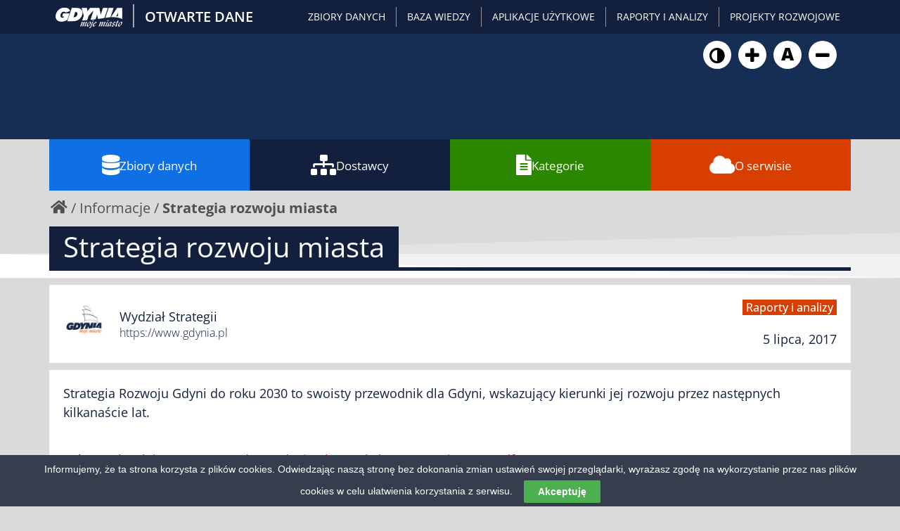

--- FILE ---
content_type: text/html; charset=UTF-8
request_url: https://otwartedane.gdynia.pl/strategia-rozwoju-miasta/
body_size: 28676
content:
<!doctype html>
<html lang="pl-PL">
<head>
	<meta charset="UTF-8">
	<meta name="viewport" content="width=device-width, initial-scale=1">
	<link rel="profile" href="https://gmpg.org/xfn/11">
	<meta name='robots' content='index, follow, max-image-preview:large, max-snippet:-1, max-video-preview:-1' />
	<style>img:is([sizes="auto" i], [sizes^="auto," i]) { contain-intrinsic-size: 3000px 1500px }</style>
	
	<!-- This site is optimized with the Yoast SEO plugin v26.4 - https://yoast.com/wordpress/plugins/seo/ -->
	<title>Strategia rozwoju miasta - Gdynia - Otwarte Dane</title>
	<link rel="canonical" href="https://otwartedane.gdynia.pl/strategia-rozwoju-miasta/" />
	<meta property="og:locale" content="pl_PL" />
	<meta property="og:type" content="article" />
	<meta property="og:title" content="Strategia rozwoju miasta - Gdynia - Otwarte Dane" />
	<meta property="og:description" content="Strategia Rozwoju Gdyni do roku 2030 to swoisty przewodnik dla Gdyni, wskazujący kierunki jej rozwoju przez następnych kilkanaście lat. Zobacz więcej: https://otwartedane.gdynia.pl/portal/docs/strategia_2030.pdf" />
	<meta property="og:url" content="https://otwartedane.gdynia.pl/strategia-rozwoju-miasta/" />
	<meta property="og:site_name" content="Gdynia - Otwarte Dane" />
	<meta property="article:published_time" content="2017-07-05T12:54:42+00:00" />
	<meta property="article:modified_time" content="2022-08-30T19:11:26+00:00" />
	<meta property="og:image" content="https://otwartedane.gdynia.pl/wp-content/uploads/2022/07/strategia_2030.jpg" />
	<meta property="og:image:width" content="941" />
	<meta property="og:image:height" content="941" />
	<meta property="og:image:type" content="image/jpeg" />
	<meta name="author" content="Wydział Strategii" />
	<meta name="twitter:card" content="summary_large_image" />
	<meta name="twitter:label1" content="Napisane przez" />
	<meta name="twitter:data1" content="Wydział Strategii" />
	<meta name="twitter:label2" content="Szacowany czas czytania" />
	<meta name="twitter:data2" content="1 minuta" />
	<script type="application/ld+json" class="yoast-schema-graph">{"@context":"https://schema.org","@graph":[{"@type":"Article","@id":"https://otwartedane.gdynia.pl/strategia-rozwoju-miasta/#article","isPartOf":{"@id":"https://otwartedane.gdynia.pl/strategia-rozwoju-miasta/"},"author":{"name":"Wydział Strategii","@id":"https://otwartedane.gdynia.pl/#/schema/person/5909190f0d88573df83de53c0326f737"},"headline":"Strategia rozwoju miasta","datePublished":"2017-07-05T12:54:42+00:00","dateModified":"2022-08-30T19:11:26+00:00","mainEntityOfPage":{"@id":"https://otwartedane.gdynia.pl/strategia-rozwoju-miasta/"},"wordCount":35,"publisher":{"@id":"https://otwartedane.gdynia.pl/#organization"},"image":{"@id":"https://otwartedane.gdynia.pl/strategia-rozwoju-miasta/#primaryimage"},"thumbnailUrl":"https://otwartedane.gdynia.pl/wp-content/uploads/2022/07/strategia_2030.jpg","keywords":["Dokumenty strategiczne"],"articleSection":["Raporty i analizy"],"inLanguage":"pl-PL"},{"@type":"WebPage","@id":"https://otwartedane.gdynia.pl/strategia-rozwoju-miasta/","url":"https://otwartedane.gdynia.pl/strategia-rozwoju-miasta/","name":"Strategia rozwoju miasta - Gdynia - Otwarte Dane","isPartOf":{"@id":"https://otwartedane.gdynia.pl/#website"},"primaryImageOfPage":{"@id":"https://otwartedane.gdynia.pl/strategia-rozwoju-miasta/#primaryimage"},"image":{"@id":"https://otwartedane.gdynia.pl/strategia-rozwoju-miasta/#primaryimage"},"thumbnailUrl":"https://otwartedane.gdynia.pl/wp-content/uploads/2022/07/strategia_2030.jpg","datePublished":"2017-07-05T12:54:42+00:00","dateModified":"2022-08-30T19:11:26+00:00","breadcrumb":{"@id":"https://otwartedane.gdynia.pl/strategia-rozwoju-miasta/#breadcrumb"},"inLanguage":"pl-PL","potentialAction":[{"@type":"ReadAction","target":["https://otwartedane.gdynia.pl/strategia-rozwoju-miasta/"]}]},{"@type":"ImageObject","inLanguage":"pl-PL","@id":"https://otwartedane.gdynia.pl/strategia-rozwoju-miasta/#primaryimage","url":"https://otwartedane.gdynia.pl/wp-content/uploads/2022/07/strategia_2030.jpg","contentUrl":"https://otwartedane.gdynia.pl/wp-content/uploads/2022/07/strategia_2030.jpg","width":941,"height":941},{"@type":"BreadcrumbList","@id":"https://otwartedane.gdynia.pl/strategia-rozwoju-miasta/#breadcrumb","itemListElement":[{"@type":"ListItem","position":1,"name":"/ Informacje","item":"https://otwartedane.gdynia.pl/"},{"@type":"ListItem","position":2,"name":"Strategia rozwoju miasta"}]},{"@type":"WebSite","@id":"https://otwartedane.gdynia.pl/#website","url":"https://otwartedane.gdynia.pl/","name":"Gdynia - Otwarte Dane","description":"Gdynia - Otwarte Dane","publisher":{"@id":"https://otwartedane.gdynia.pl/#organization"},"potentialAction":[{"@type":"SearchAction","target":{"@type":"EntryPoint","urlTemplate":"https://otwartedane.gdynia.pl/?s={search_term_string}"},"query-input":{"@type":"PropertyValueSpecification","valueRequired":true,"valueName":"search_term_string"}}],"inLanguage":"pl-PL"},{"@type":"Organization","@id":"https://otwartedane.gdynia.pl/#organization","name":"Gdynia - Otwarte Dane","url":"https://otwartedane.gdynia.pl/","logo":{"@type":"ImageObject","inLanguage":"pl-PL","@id":"https://otwartedane.gdynia.pl/#/schema/logo/image/","url":"https://otwartedane.gdynia.pl/wp-content/uploads/2022/04/gdynia_logo.png","contentUrl":"https://otwartedane.gdynia.pl/wp-content/uploads/2022/04/gdynia_logo.png","width":494,"height":155,"caption":"Gdynia - Otwarte Dane"},"image":{"@id":"https://otwartedane.gdynia.pl/#/schema/logo/image/"}},{"@type":"Person","@id":"https://otwartedane.gdynia.pl/#/schema/person/5909190f0d88573df83de53c0326f737","name":"Wydział Strategii","image":{"@type":"ImageObject","inLanguage":"pl-PL","@id":"https://otwartedane.gdynia.pl/#/schema/person/image/","url":"https://otwartedane.gdynia.pl/wp-content/uploads/2022/04/gdynia_avatar-96x96.png","contentUrl":"https://otwartedane.gdynia.pl/wp-content/uploads/2022/04/gdynia_avatar-96x96.png","caption":"Wydział Strategii"},"description":"https://www.gdynia.pl","sameAs":["https://www.gdynia.pl"]}]}</script>
	<!-- / Yoast SEO plugin. -->


<link rel='dns-prefetch' href='//otwartedane.gdynia.pl' />
<link rel="alternate" type="application/rss+xml" title="Gdynia - Otwarte Dane &raquo; Kanał z wpisami" href="https://otwartedane.gdynia.pl/feed/" />
<link rel="alternate" type="application/rss+xml" title="Gdynia - Otwarte Dane &raquo; Kanał z komentarzami" href="https://otwartedane.gdynia.pl/comments/feed/" />
<link rel="alternate" type="application/rss+xml" title="Gdynia - Otwarte Dane &raquo; Strategia rozwoju miasta Kanał z komentarzami" href="https://otwartedane.gdynia.pl/strategia-rozwoju-miasta/feed/" />
<script>
window._wpemojiSettings = {"baseUrl":"https:\/\/s.w.org\/images\/core\/emoji\/16.0.1\/72x72\/","ext":".png","svgUrl":"https:\/\/s.w.org\/images\/core\/emoji\/16.0.1\/svg\/","svgExt":".svg","source":{"concatemoji":"https:\/\/otwartedane.gdynia.pl\/wp-includes\/js\/wp-emoji-release.min.js?ver=6.8.3"}};
/*! This file is auto-generated */
!function(s,n){var o,i,e;function c(e){try{var t={supportTests:e,timestamp:(new Date).valueOf()};sessionStorage.setItem(o,JSON.stringify(t))}catch(e){}}function p(e,t,n){e.clearRect(0,0,e.canvas.width,e.canvas.height),e.fillText(t,0,0);var t=new Uint32Array(e.getImageData(0,0,e.canvas.width,e.canvas.height).data),a=(e.clearRect(0,0,e.canvas.width,e.canvas.height),e.fillText(n,0,0),new Uint32Array(e.getImageData(0,0,e.canvas.width,e.canvas.height).data));return t.every(function(e,t){return e===a[t]})}function u(e,t){e.clearRect(0,0,e.canvas.width,e.canvas.height),e.fillText(t,0,0);for(var n=e.getImageData(16,16,1,1),a=0;a<n.data.length;a++)if(0!==n.data[a])return!1;return!0}function f(e,t,n,a){switch(t){case"flag":return n(e,"\ud83c\udff3\ufe0f\u200d\u26a7\ufe0f","\ud83c\udff3\ufe0f\u200b\u26a7\ufe0f")?!1:!n(e,"\ud83c\udde8\ud83c\uddf6","\ud83c\udde8\u200b\ud83c\uddf6")&&!n(e,"\ud83c\udff4\udb40\udc67\udb40\udc62\udb40\udc65\udb40\udc6e\udb40\udc67\udb40\udc7f","\ud83c\udff4\u200b\udb40\udc67\u200b\udb40\udc62\u200b\udb40\udc65\u200b\udb40\udc6e\u200b\udb40\udc67\u200b\udb40\udc7f");case"emoji":return!a(e,"\ud83e\udedf")}return!1}function g(e,t,n,a){var r="undefined"!=typeof WorkerGlobalScope&&self instanceof WorkerGlobalScope?new OffscreenCanvas(300,150):s.createElement("canvas"),o=r.getContext("2d",{willReadFrequently:!0}),i=(o.textBaseline="top",o.font="600 32px Arial",{});return e.forEach(function(e){i[e]=t(o,e,n,a)}),i}function t(e){var t=s.createElement("script");t.src=e,t.defer=!0,s.head.appendChild(t)}"undefined"!=typeof Promise&&(o="wpEmojiSettingsSupports",i=["flag","emoji"],n.supports={everything:!0,everythingExceptFlag:!0},e=new Promise(function(e){s.addEventListener("DOMContentLoaded",e,{once:!0})}),new Promise(function(t){var n=function(){try{var e=JSON.parse(sessionStorage.getItem(o));if("object"==typeof e&&"number"==typeof e.timestamp&&(new Date).valueOf()<e.timestamp+604800&&"object"==typeof e.supportTests)return e.supportTests}catch(e){}return null}();if(!n){if("undefined"!=typeof Worker&&"undefined"!=typeof OffscreenCanvas&&"undefined"!=typeof URL&&URL.createObjectURL&&"undefined"!=typeof Blob)try{var e="postMessage("+g.toString()+"("+[JSON.stringify(i),f.toString(),p.toString(),u.toString()].join(",")+"));",a=new Blob([e],{type:"text/javascript"}),r=new Worker(URL.createObjectURL(a),{name:"wpTestEmojiSupports"});return void(r.onmessage=function(e){c(n=e.data),r.terminate(),t(n)})}catch(e){}c(n=g(i,f,p,u))}t(n)}).then(function(e){for(var t in e)n.supports[t]=e[t],n.supports.everything=n.supports.everything&&n.supports[t],"flag"!==t&&(n.supports.everythingExceptFlag=n.supports.everythingExceptFlag&&n.supports[t]);n.supports.everythingExceptFlag=n.supports.everythingExceptFlag&&!n.supports.flag,n.DOMReady=!1,n.readyCallback=function(){n.DOMReady=!0}}).then(function(){return e}).then(function(){var e;n.supports.everything||(n.readyCallback(),(e=n.source||{}).concatemoji?t(e.concatemoji):e.wpemoji&&e.twemoji&&(t(e.twemoji),t(e.wpemoji)))}))}((window,document),window._wpemojiSettings);
</script>
<link rel='stylesheet' id='embedpress-css-css' href='https://otwartedane.gdynia.pl/wp-content/plugins/embedpress/assets/css/embedpress.css?ver=1763656550' media='all' />
<link rel='stylesheet' id='embedpress-blocks-style-css' href='https://otwartedane.gdynia.pl/wp-content/plugins/embedpress/assets/css/blocks.build.css?ver=1763656549' media='all' />
<style id='wp-emoji-styles-inline-css'>

	img.wp-smiley, img.emoji {
		display: inline !important;
		border: none !important;
		box-shadow: none !important;
		height: 1em !important;
		width: 1em !important;
		margin: 0 0.07em !important;
		vertical-align: -0.1em !important;
		background: none !important;
		padding: 0 !important;
	}
</style>
<style id='global-styles-inline-css'>
:root{--wp--preset--aspect-ratio--square: 1;--wp--preset--aspect-ratio--4-3: 4/3;--wp--preset--aspect-ratio--3-4: 3/4;--wp--preset--aspect-ratio--3-2: 3/2;--wp--preset--aspect-ratio--2-3: 2/3;--wp--preset--aspect-ratio--16-9: 16/9;--wp--preset--aspect-ratio--9-16: 9/16;--wp--preset--color--black: #000000;--wp--preset--color--cyan-bluish-gray: #abb8c3;--wp--preset--color--white: #ffffff;--wp--preset--color--pale-pink: #f78da7;--wp--preset--color--vivid-red: #cf2e2e;--wp--preset--color--luminous-vivid-orange: #ff6900;--wp--preset--color--luminous-vivid-amber: #fcb900;--wp--preset--color--light-green-cyan: #7bdcb5;--wp--preset--color--vivid-green-cyan: #00d084;--wp--preset--color--pale-cyan-blue: #8ed1fc;--wp--preset--color--vivid-cyan-blue: #0693e3;--wp--preset--color--vivid-purple: #9b51e0;--wp--preset--gradient--vivid-cyan-blue-to-vivid-purple: linear-gradient(135deg,rgba(6,147,227,1) 0%,rgb(155,81,224) 100%);--wp--preset--gradient--light-green-cyan-to-vivid-green-cyan: linear-gradient(135deg,rgb(122,220,180) 0%,rgb(0,208,130) 100%);--wp--preset--gradient--luminous-vivid-amber-to-luminous-vivid-orange: linear-gradient(135deg,rgba(252,185,0,1) 0%,rgba(255,105,0,1) 100%);--wp--preset--gradient--luminous-vivid-orange-to-vivid-red: linear-gradient(135deg,rgba(255,105,0,1) 0%,rgb(207,46,46) 100%);--wp--preset--gradient--very-light-gray-to-cyan-bluish-gray: linear-gradient(135deg,rgb(238,238,238) 0%,rgb(169,184,195) 100%);--wp--preset--gradient--cool-to-warm-spectrum: linear-gradient(135deg,rgb(74,234,220) 0%,rgb(151,120,209) 20%,rgb(207,42,186) 40%,rgb(238,44,130) 60%,rgb(251,105,98) 80%,rgb(254,248,76) 100%);--wp--preset--gradient--blush-light-purple: linear-gradient(135deg,rgb(255,206,236) 0%,rgb(152,150,240) 100%);--wp--preset--gradient--blush-bordeaux: linear-gradient(135deg,rgb(254,205,165) 0%,rgb(254,45,45) 50%,rgb(107,0,62) 100%);--wp--preset--gradient--luminous-dusk: linear-gradient(135deg,rgb(255,203,112) 0%,rgb(199,81,192) 50%,rgb(65,88,208) 100%);--wp--preset--gradient--pale-ocean: linear-gradient(135deg,rgb(255,245,203) 0%,rgb(182,227,212) 50%,rgb(51,167,181) 100%);--wp--preset--gradient--electric-grass: linear-gradient(135deg,rgb(202,248,128) 0%,rgb(113,206,126) 100%);--wp--preset--gradient--midnight: linear-gradient(135deg,rgb(2,3,129) 0%,rgb(40,116,252) 100%);--wp--preset--font-size--small: 13px;--wp--preset--font-size--medium: 20px;--wp--preset--font-size--large: 36px;--wp--preset--font-size--x-large: 42px;--wp--preset--spacing--20: 0.44rem;--wp--preset--spacing--30: 0.67rem;--wp--preset--spacing--40: 1rem;--wp--preset--spacing--50: 1.5rem;--wp--preset--spacing--60: 2.25rem;--wp--preset--spacing--70: 3.38rem;--wp--preset--spacing--80: 5.06rem;--wp--preset--shadow--natural: 6px 6px 9px rgba(0, 0, 0, 0.2);--wp--preset--shadow--deep: 12px 12px 50px rgba(0, 0, 0, 0.4);--wp--preset--shadow--sharp: 6px 6px 0px rgba(0, 0, 0, 0.2);--wp--preset--shadow--outlined: 6px 6px 0px -3px rgba(255, 255, 255, 1), 6px 6px rgba(0, 0, 0, 1);--wp--preset--shadow--crisp: 6px 6px 0px rgba(0, 0, 0, 1);}:root { --wp--style--global--content-size: 800px;--wp--style--global--wide-size: 1200px; }:where(body) { margin: 0; }.wp-site-blocks > .alignleft { float: left; margin-right: 2em; }.wp-site-blocks > .alignright { float: right; margin-left: 2em; }.wp-site-blocks > .aligncenter { justify-content: center; margin-left: auto; margin-right: auto; }:where(.wp-site-blocks) > * { margin-block-start: 24px; margin-block-end: 0; }:where(.wp-site-blocks) > :first-child { margin-block-start: 0; }:where(.wp-site-blocks) > :last-child { margin-block-end: 0; }:root { --wp--style--block-gap: 24px; }:root :where(.is-layout-flow) > :first-child{margin-block-start: 0;}:root :where(.is-layout-flow) > :last-child{margin-block-end: 0;}:root :where(.is-layout-flow) > *{margin-block-start: 24px;margin-block-end: 0;}:root :where(.is-layout-constrained) > :first-child{margin-block-start: 0;}:root :where(.is-layout-constrained) > :last-child{margin-block-end: 0;}:root :where(.is-layout-constrained) > *{margin-block-start: 24px;margin-block-end: 0;}:root :where(.is-layout-flex){gap: 24px;}:root :where(.is-layout-grid){gap: 24px;}.is-layout-flow > .alignleft{float: left;margin-inline-start: 0;margin-inline-end: 2em;}.is-layout-flow > .alignright{float: right;margin-inline-start: 2em;margin-inline-end: 0;}.is-layout-flow > .aligncenter{margin-left: auto !important;margin-right: auto !important;}.is-layout-constrained > .alignleft{float: left;margin-inline-start: 0;margin-inline-end: 2em;}.is-layout-constrained > .alignright{float: right;margin-inline-start: 2em;margin-inline-end: 0;}.is-layout-constrained > .aligncenter{margin-left: auto !important;margin-right: auto !important;}.is-layout-constrained > :where(:not(.alignleft):not(.alignright):not(.alignfull)){max-width: var(--wp--style--global--content-size);margin-left: auto !important;margin-right: auto !important;}.is-layout-constrained > .alignwide{max-width: var(--wp--style--global--wide-size);}body .is-layout-flex{display: flex;}.is-layout-flex{flex-wrap: wrap;align-items: center;}.is-layout-flex > :is(*, div){margin: 0;}body .is-layout-grid{display: grid;}.is-layout-grid > :is(*, div){margin: 0;}body{padding-top: 0px;padding-right: 0px;padding-bottom: 0px;padding-left: 0px;}a:where(:not(.wp-element-button)){text-decoration: underline;}:root :where(.wp-element-button, .wp-block-button__link){background-color: #32373c;border-width: 0;color: #fff;font-family: inherit;font-size: inherit;line-height: inherit;padding: calc(0.667em + 2px) calc(1.333em + 2px);text-decoration: none;}.has-black-color{color: var(--wp--preset--color--black) !important;}.has-cyan-bluish-gray-color{color: var(--wp--preset--color--cyan-bluish-gray) !important;}.has-white-color{color: var(--wp--preset--color--white) !important;}.has-pale-pink-color{color: var(--wp--preset--color--pale-pink) !important;}.has-vivid-red-color{color: var(--wp--preset--color--vivid-red) !important;}.has-luminous-vivid-orange-color{color: var(--wp--preset--color--luminous-vivid-orange) !important;}.has-luminous-vivid-amber-color{color: var(--wp--preset--color--luminous-vivid-amber) !important;}.has-light-green-cyan-color{color: var(--wp--preset--color--light-green-cyan) !important;}.has-vivid-green-cyan-color{color: var(--wp--preset--color--vivid-green-cyan) !important;}.has-pale-cyan-blue-color{color: var(--wp--preset--color--pale-cyan-blue) !important;}.has-vivid-cyan-blue-color{color: var(--wp--preset--color--vivid-cyan-blue) !important;}.has-vivid-purple-color{color: var(--wp--preset--color--vivid-purple) !important;}.has-black-background-color{background-color: var(--wp--preset--color--black) !important;}.has-cyan-bluish-gray-background-color{background-color: var(--wp--preset--color--cyan-bluish-gray) !important;}.has-white-background-color{background-color: var(--wp--preset--color--white) !important;}.has-pale-pink-background-color{background-color: var(--wp--preset--color--pale-pink) !important;}.has-vivid-red-background-color{background-color: var(--wp--preset--color--vivid-red) !important;}.has-luminous-vivid-orange-background-color{background-color: var(--wp--preset--color--luminous-vivid-orange) !important;}.has-luminous-vivid-amber-background-color{background-color: var(--wp--preset--color--luminous-vivid-amber) !important;}.has-light-green-cyan-background-color{background-color: var(--wp--preset--color--light-green-cyan) !important;}.has-vivid-green-cyan-background-color{background-color: var(--wp--preset--color--vivid-green-cyan) !important;}.has-pale-cyan-blue-background-color{background-color: var(--wp--preset--color--pale-cyan-blue) !important;}.has-vivid-cyan-blue-background-color{background-color: var(--wp--preset--color--vivid-cyan-blue) !important;}.has-vivid-purple-background-color{background-color: var(--wp--preset--color--vivid-purple) !important;}.has-black-border-color{border-color: var(--wp--preset--color--black) !important;}.has-cyan-bluish-gray-border-color{border-color: var(--wp--preset--color--cyan-bluish-gray) !important;}.has-white-border-color{border-color: var(--wp--preset--color--white) !important;}.has-pale-pink-border-color{border-color: var(--wp--preset--color--pale-pink) !important;}.has-vivid-red-border-color{border-color: var(--wp--preset--color--vivid-red) !important;}.has-luminous-vivid-orange-border-color{border-color: var(--wp--preset--color--luminous-vivid-orange) !important;}.has-luminous-vivid-amber-border-color{border-color: var(--wp--preset--color--luminous-vivid-amber) !important;}.has-light-green-cyan-border-color{border-color: var(--wp--preset--color--light-green-cyan) !important;}.has-vivid-green-cyan-border-color{border-color: var(--wp--preset--color--vivid-green-cyan) !important;}.has-pale-cyan-blue-border-color{border-color: var(--wp--preset--color--pale-cyan-blue) !important;}.has-vivid-cyan-blue-border-color{border-color: var(--wp--preset--color--vivid-cyan-blue) !important;}.has-vivid-purple-border-color{border-color: var(--wp--preset--color--vivid-purple) !important;}.has-vivid-cyan-blue-to-vivid-purple-gradient-background{background: var(--wp--preset--gradient--vivid-cyan-blue-to-vivid-purple) !important;}.has-light-green-cyan-to-vivid-green-cyan-gradient-background{background: var(--wp--preset--gradient--light-green-cyan-to-vivid-green-cyan) !important;}.has-luminous-vivid-amber-to-luminous-vivid-orange-gradient-background{background: var(--wp--preset--gradient--luminous-vivid-amber-to-luminous-vivid-orange) !important;}.has-luminous-vivid-orange-to-vivid-red-gradient-background{background: var(--wp--preset--gradient--luminous-vivid-orange-to-vivid-red) !important;}.has-very-light-gray-to-cyan-bluish-gray-gradient-background{background: var(--wp--preset--gradient--very-light-gray-to-cyan-bluish-gray) !important;}.has-cool-to-warm-spectrum-gradient-background{background: var(--wp--preset--gradient--cool-to-warm-spectrum) !important;}.has-blush-light-purple-gradient-background{background: var(--wp--preset--gradient--blush-light-purple) !important;}.has-blush-bordeaux-gradient-background{background: var(--wp--preset--gradient--blush-bordeaux) !important;}.has-luminous-dusk-gradient-background{background: var(--wp--preset--gradient--luminous-dusk) !important;}.has-pale-ocean-gradient-background{background: var(--wp--preset--gradient--pale-ocean) !important;}.has-electric-grass-gradient-background{background: var(--wp--preset--gradient--electric-grass) !important;}.has-midnight-gradient-background{background: var(--wp--preset--gradient--midnight) !important;}.has-small-font-size{font-size: var(--wp--preset--font-size--small) !important;}.has-medium-font-size{font-size: var(--wp--preset--font-size--medium) !important;}.has-large-font-size{font-size: var(--wp--preset--font-size--large) !important;}.has-x-large-font-size{font-size: var(--wp--preset--font-size--x-large) !important;}
:root :where(.wp-block-pullquote){font-size: 1.5em;line-height: 1.6;}
</style>
<link rel='stylesheet' id='citydistricts-style-css' href='https://otwartedane.gdynia.pl/wp-content/plugins/citydistricts/assets/css/citydistricts.css?ver=6.8.3' media='all' />
<link rel='stylesheet' id='cookie-law-bar-css-css' href='https://otwartedane.gdynia.pl/wp-content/plugins/cookie-law-bar/static/css/cookie-law-bar.css?ver=6.8.3' media='all' />
<link rel='stylesheet' id='hello-elementor-css' href='https://otwartedane.gdynia.pl/wp-content/themes/hello-elementor/assets/css/reset.css?ver=3.4.5' media='all' />
<link rel='stylesheet' id='hello-elementor-theme-style-css' href='https://otwartedane.gdynia.pl/wp-content/themes/hello-elementor/assets/css/theme.css?ver=3.4.5' media='all' />
<link rel='stylesheet' id='hello-elementor-header-footer-css' href='https://otwartedane.gdynia.pl/wp-content/themes/hello-elementor/assets/css/header-footer.css?ver=3.4.5' media='all' />
<link rel='stylesheet' id='elementor-frontend-css' href='https://otwartedane.gdynia.pl/wp-content/plugins/elementor/assets/css/frontend.min.css?ver=3.33.1' media='all' />
<style id='elementor-frontend-inline-css'>
@-webkit-keyframes ha_fadeIn{0%{opacity:0}to{opacity:1}}@keyframes ha_fadeIn{0%{opacity:0}to{opacity:1}}@-webkit-keyframes ha_zoomIn{0%{opacity:0;-webkit-transform:scale3d(.3,.3,.3);transform:scale3d(.3,.3,.3)}50%{opacity:1}}@keyframes ha_zoomIn{0%{opacity:0;-webkit-transform:scale3d(.3,.3,.3);transform:scale3d(.3,.3,.3)}50%{opacity:1}}@-webkit-keyframes ha_rollIn{0%{opacity:0;-webkit-transform:translate3d(-100%,0,0) rotate3d(0,0,1,-120deg);transform:translate3d(-100%,0,0) rotate3d(0,0,1,-120deg)}to{opacity:1}}@keyframes ha_rollIn{0%{opacity:0;-webkit-transform:translate3d(-100%,0,0) rotate3d(0,0,1,-120deg);transform:translate3d(-100%,0,0) rotate3d(0,0,1,-120deg)}to{opacity:1}}@-webkit-keyframes ha_bounce{0%,20%,53%,to{-webkit-animation-timing-function:cubic-bezier(.215,.61,.355,1);animation-timing-function:cubic-bezier(.215,.61,.355,1)}40%,43%{-webkit-transform:translate3d(0,-30px,0) scaleY(1.1);transform:translate3d(0,-30px,0) scaleY(1.1);-webkit-animation-timing-function:cubic-bezier(.755,.05,.855,.06);animation-timing-function:cubic-bezier(.755,.05,.855,.06)}70%{-webkit-transform:translate3d(0,-15px,0) scaleY(1.05);transform:translate3d(0,-15px,0) scaleY(1.05);-webkit-animation-timing-function:cubic-bezier(.755,.05,.855,.06);animation-timing-function:cubic-bezier(.755,.05,.855,.06)}80%{-webkit-transition-timing-function:cubic-bezier(.215,.61,.355,1);transition-timing-function:cubic-bezier(.215,.61,.355,1);-webkit-transform:translate3d(0,0,0) scaleY(.95);transform:translate3d(0,0,0) scaleY(.95)}90%{-webkit-transform:translate3d(0,-4px,0) scaleY(1.02);transform:translate3d(0,-4px,0) scaleY(1.02)}}@keyframes ha_bounce{0%,20%,53%,to{-webkit-animation-timing-function:cubic-bezier(.215,.61,.355,1);animation-timing-function:cubic-bezier(.215,.61,.355,1)}40%,43%{-webkit-transform:translate3d(0,-30px,0) scaleY(1.1);transform:translate3d(0,-30px,0) scaleY(1.1);-webkit-animation-timing-function:cubic-bezier(.755,.05,.855,.06);animation-timing-function:cubic-bezier(.755,.05,.855,.06)}70%{-webkit-transform:translate3d(0,-15px,0) scaleY(1.05);transform:translate3d(0,-15px,0) scaleY(1.05);-webkit-animation-timing-function:cubic-bezier(.755,.05,.855,.06);animation-timing-function:cubic-bezier(.755,.05,.855,.06)}80%{-webkit-transition-timing-function:cubic-bezier(.215,.61,.355,1);transition-timing-function:cubic-bezier(.215,.61,.355,1);-webkit-transform:translate3d(0,0,0) scaleY(.95);transform:translate3d(0,0,0) scaleY(.95)}90%{-webkit-transform:translate3d(0,-4px,0) scaleY(1.02);transform:translate3d(0,-4px,0) scaleY(1.02)}}@-webkit-keyframes ha_bounceIn{0%,20%,40%,60%,80%,to{-webkit-animation-timing-function:cubic-bezier(.215,.61,.355,1);animation-timing-function:cubic-bezier(.215,.61,.355,1)}0%{opacity:0;-webkit-transform:scale3d(.3,.3,.3);transform:scale3d(.3,.3,.3)}20%{-webkit-transform:scale3d(1.1,1.1,1.1);transform:scale3d(1.1,1.1,1.1)}40%{-webkit-transform:scale3d(.9,.9,.9);transform:scale3d(.9,.9,.9)}60%{opacity:1;-webkit-transform:scale3d(1.03,1.03,1.03);transform:scale3d(1.03,1.03,1.03)}80%{-webkit-transform:scale3d(.97,.97,.97);transform:scale3d(.97,.97,.97)}to{opacity:1}}@keyframes ha_bounceIn{0%,20%,40%,60%,80%,to{-webkit-animation-timing-function:cubic-bezier(.215,.61,.355,1);animation-timing-function:cubic-bezier(.215,.61,.355,1)}0%{opacity:0;-webkit-transform:scale3d(.3,.3,.3);transform:scale3d(.3,.3,.3)}20%{-webkit-transform:scale3d(1.1,1.1,1.1);transform:scale3d(1.1,1.1,1.1)}40%{-webkit-transform:scale3d(.9,.9,.9);transform:scale3d(.9,.9,.9)}60%{opacity:1;-webkit-transform:scale3d(1.03,1.03,1.03);transform:scale3d(1.03,1.03,1.03)}80%{-webkit-transform:scale3d(.97,.97,.97);transform:scale3d(.97,.97,.97)}to{opacity:1}}@-webkit-keyframes ha_flipInX{0%{opacity:0;-webkit-transform:perspective(400px) rotate3d(1,0,0,90deg);transform:perspective(400px) rotate3d(1,0,0,90deg);-webkit-animation-timing-function:ease-in;animation-timing-function:ease-in}40%{-webkit-transform:perspective(400px) rotate3d(1,0,0,-20deg);transform:perspective(400px) rotate3d(1,0,0,-20deg);-webkit-animation-timing-function:ease-in;animation-timing-function:ease-in}60%{opacity:1;-webkit-transform:perspective(400px) rotate3d(1,0,0,10deg);transform:perspective(400px) rotate3d(1,0,0,10deg)}80%{-webkit-transform:perspective(400px) rotate3d(1,0,0,-5deg);transform:perspective(400px) rotate3d(1,0,0,-5deg)}}@keyframes ha_flipInX{0%{opacity:0;-webkit-transform:perspective(400px) rotate3d(1,0,0,90deg);transform:perspective(400px) rotate3d(1,0,0,90deg);-webkit-animation-timing-function:ease-in;animation-timing-function:ease-in}40%{-webkit-transform:perspective(400px) rotate3d(1,0,0,-20deg);transform:perspective(400px) rotate3d(1,0,0,-20deg);-webkit-animation-timing-function:ease-in;animation-timing-function:ease-in}60%{opacity:1;-webkit-transform:perspective(400px) rotate3d(1,0,0,10deg);transform:perspective(400px) rotate3d(1,0,0,10deg)}80%{-webkit-transform:perspective(400px) rotate3d(1,0,0,-5deg);transform:perspective(400px) rotate3d(1,0,0,-5deg)}}@-webkit-keyframes ha_flipInY{0%{opacity:0;-webkit-transform:perspective(400px) rotate3d(0,1,0,90deg);transform:perspective(400px) rotate3d(0,1,0,90deg);-webkit-animation-timing-function:ease-in;animation-timing-function:ease-in}40%{-webkit-transform:perspective(400px) rotate3d(0,1,0,-20deg);transform:perspective(400px) rotate3d(0,1,0,-20deg);-webkit-animation-timing-function:ease-in;animation-timing-function:ease-in}60%{opacity:1;-webkit-transform:perspective(400px) rotate3d(0,1,0,10deg);transform:perspective(400px) rotate3d(0,1,0,10deg)}80%{-webkit-transform:perspective(400px) rotate3d(0,1,0,-5deg);transform:perspective(400px) rotate3d(0,1,0,-5deg)}}@keyframes ha_flipInY{0%{opacity:0;-webkit-transform:perspective(400px) rotate3d(0,1,0,90deg);transform:perspective(400px) rotate3d(0,1,0,90deg);-webkit-animation-timing-function:ease-in;animation-timing-function:ease-in}40%{-webkit-transform:perspective(400px) rotate3d(0,1,0,-20deg);transform:perspective(400px) rotate3d(0,1,0,-20deg);-webkit-animation-timing-function:ease-in;animation-timing-function:ease-in}60%{opacity:1;-webkit-transform:perspective(400px) rotate3d(0,1,0,10deg);transform:perspective(400px) rotate3d(0,1,0,10deg)}80%{-webkit-transform:perspective(400px) rotate3d(0,1,0,-5deg);transform:perspective(400px) rotate3d(0,1,0,-5deg)}}@-webkit-keyframes ha_swing{20%{-webkit-transform:rotate3d(0,0,1,15deg);transform:rotate3d(0,0,1,15deg)}40%{-webkit-transform:rotate3d(0,0,1,-10deg);transform:rotate3d(0,0,1,-10deg)}60%{-webkit-transform:rotate3d(0,0,1,5deg);transform:rotate3d(0,0,1,5deg)}80%{-webkit-transform:rotate3d(0,0,1,-5deg);transform:rotate3d(0,0,1,-5deg)}}@keyframes ha_swing{20%{-webkit-transform:rotate3d(0,0,1,15deg);transform:rotate3d(0,0,1,15deg)}40%{-webkit-transform:rotate3d(0,0,1,-10deg);transform:rotate3d(0,0,1,-10deg)}60%{-webkit-transform:rotate3d(0,0,1,5deg);transform:rotate3d(0,0,1,5deg)}80%{-webkit-transform:rotate3d(0,0,1,-5deg);transform:rotate3d(0,0,1,-5deg)}}@-webkit-keyframes ha_slideInDown{0%{visibility:visible;-webkit-transform:translate3d(0,-100%,0);transform:translate3d(0,-100%,0)}}@keyframes ha_slideInDown{0%{visibility:visible;-webkit-transform:translate3d(0,-100%,0);transform:translate3d(0,-100%,0)}}@-webkit-keyframes ha_slideInUp{0%{visibility:visible;-webkit-transform:translate3d(0,100%,0);transform:translate3d(0,100%,0)}}@keyframes ha_slideInUp{0%{visibility:visible;-webkit-transform:translate3d(0,100%,0);transform:translate3d(0,100%,0)}}@-webkit-keyframes ha_slideInLeft{0%{visibility:visible;-webkit-transform:translate3d(-100%,0,0);transform:translate3d(-100%,0,0)}}@keyframes ha_slideInLeft{0%{visibility:visible;-webkit-transform:translate3d(-100%,0,0);transform:translate3d(-100%,0,0)}}@-webkit-keyframes ha_slideInRight{0%{visibility:visible;-webkit-transform:translate3d(100%,0,0);transform:translate3d(100%,0,0)}}@keyframes ha_slideInRight{0%{visibility:visible;-webkit-transform:translate3d(100%,0,0);transform:translate3d(100%,0,0)}}.ha_fadeIn{-webkit-animation-name:ha_fadeIn;animation-name:ha_fadeIn}.ha_zoomIn{-webkit-animation-name:ha_zoomIn;animation-name:ha_zoomIn}.ha_rollIn{-webkit-animation-name:ha_rollIn;animation-name:ha_rollIn}.ha_bounce{-webkit-transform-origin:center bottom;-ms-transform-origin:center bottom;transform-origin:center bottom;-webkit-animation-name:ha_bounce;animation-name:ha_bounce}.ha_bounceIn{-webkit-animation-name:ha_bounceIn;animation-name:ha_bounceIn;-webkit-animation-duration:.75s;-webkit-animation-duration:calc(var(--animate-duration)*.75);animation-duration:.75s;animation-duration:calc(var(--animate-duration)*.75)}.ha_flipInX,.ha_flipInY{-webkit-animation-name:ha_flipInX;animation-name:ha_flipInX;-webkit-backface-visibility:visible!important;backface-visibility:visible!important}.ha_flipInY{-webkit-animation-name:ha_flipInY;animation-name:ha_flipInY}.ha_swing{-webkit-transform-origin:top center;-ms-transform-origin:top center;transform-origin:top center;-webkit-animation-name:ha_swing;animation-name:ha_swing}.ha_slideInDown{-webkit-animation-name:ha_slideInDown;animation-name:ha_slideInDown}.ha_slideInUp{-webkit-animation-name:ha_slideInUp;animation-name:ha_slideInUp}.ha_slideInLeft{-webkit-animation-name:ha_slideInLeft;animation-name:ha_slideInLeft}.ha_slideInRight{-webkit-animation-name:ha_slideInRight;animation-name:ha_slideInRight}.ha-css-transform-yes{-webkit-transition-duration:var(--ha-tfx-transition-duration, .2s);transition-duration:var(--ha-tfx-transition-duration, .2s);-webkit-transition-property:-webkit-transform;transition-property:transform;transition-property:transform,-webkit-transform;-webkit-transform:translate(var(--ha-tfx-translate-x, 0),var(--ha-tfx-translate-y, 0)) scale(var(--ha-tfx-scale-x, 1),var(--ha-tfx-scale-y, 1)) skew(var(--ha-tfx-skew-x, 0),var(--ha-tfx-skew-y, 0)) rotateX(var(--ha-tfx-rotate-x, 0)) rotateY(var(--ha-tfx-rotate-y, 0)) rotateZ(var(--ha-tfx-rotate-z, 0));transform:translate(var(--ha-tfx-translate-x, 0),var(--ha-tfx-translate-y, 0)) scale(var(--ha-tfx-scale-x, 1),var(--ha-tfx-scale-y, 1)) skew(var(--ha-tfx-skew-x, 0),var(--ha-tfx-skew-y, 0)) rotateX(var(--ha-tfx-rotate-x, 0)) rotateY(var(--ha-tfx-rotate-y, 0)) rotateZ(var(--ha-tfx-rotate-z, 0))}.ha-css-transform-yes:hover{-webkit-transform:translate(var(--ha-tfx-translate-x-hover, var(--ha-tfx-translate-x, 0)),var(--ha-tfx-translate-y-hover, var(--ha-tfx-translate-y, 0))) scale(var(--ha-tfx-scale-x-hover, var(--ha-tfx-scale-x, 1)),var(--ha-tfx-scale-y-hover, var(--ha-tfx-scale-y, 1))) skew(var(--ha-tfx-skew-x-hover, var(--ha-tfx-skew-x, 0)),var(--ha-tfx-skew-y-hover, var(--ha-tfx-skew-y, 0))) rotateX(var(--ha-tfx-rotate-x-hover, var(--ha-tfx-rotate-x, 0))) rotateY(var(--ha-tfx-rotate-y-hover, var(--ha-tfx-rotate-y, 0))) rotateZ(var(--ha-tfx-rotate-z-hover, var(--ha-tfx-rotate-z, 0)));transform:translate(var(--ha-tfx-translate-x-hover, var(--ha-tfx-translate-x, 0)),var(--ha-tfx-translate-y-hover, var(--ha-tfx-translate-y, 0))) scale(var(--ha-tfx-scale-x-hover, var(--ha-tfx-scale-x, 1)),var(--ha-tfx-scale-y-hover, var(--ha-tfx-scale-y, 1))) skew(var(--ha-tfx-skew-x-hover, var(--ha-tfx-skew-x, 0)),var(--ha-tfx-skew-y-hover, var(--ha-tfx-skew-y, 0))) rotateX(var(--ha-tfx-rotate-x-hover, var(--ha-tfx-rotate-x, 0))) rotateY(var(--ha-tfx-rotate-y-hover, var(--ha-tfx-rotate-y, 0))) rotateZ(var(--ha-tfx-rotate-z-hover, var(--ha-tfx-rotate-z, 0)))}.happy-addon>.elementor-widget-container{word-wrap:break-word;overflow-wrap:break-word}.happy-addon>.elementor-widget-container,.happy-addon>.elementor-widget-container *{-webkit-box-sizing:border-box;box-sizing:border-box}.happy-addon:not(:has(.elementor-widget-container)),.happy-addon:not(:has(.elementor-widget-container)) *{-webkit-box-sizing:border-box;box-sizing:border-box;word-wrap:break-word;overflow-wrap:break-word}.happy-addon p:empty{display:none}.happy-addon .elementor-inline-editing{min-height:auto!important}.happy-addon-pro img{max-width:100%;height:auto;-o-object-fit:cover;object-fit:cover}.ha-screen-reader-text{position:absolute;overflow:hidden;clip:rect(1px,1px,1px,1px);margin:-1px;padding:0;width:1px;height:1px;border:0;word-wrap:normal!important;-webkit-clip-path:inset(50%);clip-path:inset(50%)}.ha-has-bg-overlay>.elementor-widget-container{position:relative;z-index:1}.ha-has-bg-overlay>.elementor-widget-container:before{position:absolute;top:0;left:0;z-index:-1;width:100%;height:100%;content:""}.ha-has-bg-overlay:not(:has(.elementor-widget-container)){position:relative;z-index:1}.ha-has-bg-overlay:not(:has(.elementor-widget-container)):before{position:absolute;top:0;left:0;z-index:-1;width:100%;height:100%;content:""}.ha-popup--is-enabled .ha-js-popup,.ha-popup--is-enabled .ha-js-popup img{cursor:-webkit-zoom-in!important;cursor:zoom-in!important}.mfp-wrap .mfp-arrow,.mfp-wrap .mfp-close{background-color:transparent}.mfp-wrap .mfp-arrow:focus,.mfp-wrap .mfp-close:focus{outline-width:thin}.ha-advanced-tooltip-enable{position:relative;cursor:pointer;--ha-tooltip-arrow-color:black;--ha-tooltip-arrow-distance:0}.ha-advanced-tooltip-enable .ha-advanced-tooltip-content{position:absolute;z-index:999;display:none;padding:5px 0;width:120px;height:auto;border-radius:6px;background-color:#000;color:#fff;text-align:center;opacity:0}.ha-advanced-tooltip-enable .ha-advanced-tooltip-content::after{position:absolute;border-width:5px;border-style:solid;content:""}.ha-advanced-tooltip-enable .ha-advanced-tooltip-content.no-arrow::after{visibility:hidden}.ha-advanced-tooltip-enable .ha-advanced-tooltip-content.show{display:inline-block;opacity:1}.ha-advanced-tooltip-enable.ha-advanced-tooltip-top .ha-advanced-tooltip-content,body[data-elementor-device-mode=tablet] .ha-advanced-tooltip-enable.ha-advanced-tooltip-tablet-top .ha-advanced-tooltip-content{top:unset;right:0;bottom:calc(101% + var(--ha-tooltip-arrow-distance));left:0;margin:0 auto}.ha-advanced-tooltip-enable.ha-advanced-tooltip-top .ha-advanced-tooltip-content::after,body[data-elementor-device-mode=tablet] .ha-advanced-tooltip-enable.ha-advanced-tooltip-tablet-top .ha-advanced-tooltip-content::after{top:100%;right:unset;bottom:unset;left:50%;border-color:var(--ha-tooltip-arrow-color) transparent transparent transparent;-webkit-transform:translateX(-50%);-ms-transform:translateX(-50%);transform:translateX(-50%)}.ha-advanced-tooltip-enable.ha-advanced-tooltip-bottom .ha-advanced-tooltip-content,body[data-elementor-device-mode=tablet] .ha-advanced-tooltip-enable.ha-advanced-tooltip-tablet-bottom .ha-advanced-tooltip-content{top:calc(101% + var(--ha-tooltip-arrow-distance));right:0;bottom:unset;left:0;margin:0 auto}.ha-advanced-tooltip-enable.ha-advanced-tooltip-bottom .ha-advanced-tooltip-content::after,body[data-elementor-device-mode=tablet] .ha-advanced-tooltip-enable.ha-advanced-tooltip-tablet-bottom .ha-advanced-tooltip-content::after{top:unset;right:unset;bottom:100%;left:50%;border-color:transparent transparent var(--ha-tooltip-arrow-color) transparent;-webkit-transform:translateX(-50%);-ms-transform:translateX(-50%);transform:translateX(-50%)}.ha-advanced-tooltip-enable.ha-advanced-tooltip-left .ha-advanced-tooltip-content,body[data-elementor-device-mode=tablet] .ha-advanced-tooltip-enable.ha-advanced-tooltip-tablet-left .ha-advanced-tooltip-content{top:50%;right:calc(101% + var(--ha-tooltip-arrow-distance));bottom:unset;left:unset;-webkit-transform:translateY(-50%);-ms-transform:translateY(-50%);transform:translateY(-50%)}.ha-advanced-tooltip-enable.ha-advanced-tooltip-left .ha-advanced-tooltip-content::after,body[data-elementor-device-mode=tablet] .ha-advanced-tooltip-enable.ha-advanced-tooltip-tablet-left .ha-advanced-tooltip-content::after{top:50%;right:unset;bottom:unset;left:100%;border-color:transparent transparent transparent var(--ha-tooltip-arrow-color);-webkit-transform:translateY(-50%);-ms-transform:translateY(-50%);transform:translateY(-50%)}.ha-advanced-tooltip-enable.ha-advanced-tooltip-right .ha-advanced-tooltip-content,body[data-elementor-device-mode=tablet] .ha-advanced-tooltip-enable.ha-advanced-tooltip-tablet-right .ha-advanced-tooltip-content{top:50%;right:unset;bottom:unset;left:calc(101% + var(--ha-tooltip-arrow-distance));-webkit-transform:translateY(-50%);-ms-transform:translateY(-50%);transform:translateY(-50%)}.ha-advanced-tooltip-enable.ha-advanced-tooltip-right .ha-advanced-tooltip-content::after,body[data-elementor-device-mode=tablet] .ha-advanced-tooltip-enable.ha-advanced-tooltip-tablet-right .ha-advanced-tooltip-content::after{top:50%;right:100%;bottom:unset;left:unset;border-color:transparent var(--ha-tooltip-arrow-color) transparent transparent;-webkit-transform:translateY(-50%);-ms-transform:translateY(-50%);transform:translateY(-50%)}body[data-elementor-device-mode=mobile] .ha-advanced-tooltip-enable.ha-advanced-tooltip-mobile-top .ha-advanced-tooltip-content{top:unset;right:0;bottom:calc(101% + var(--ha-tooltip-arrow-distance));left:0;margin:0 auto}body[data-elementor-device-mode=mobile] .ha-advanced-tooltip-enable.ha-advanced-tooltip-mobile-top .ha-advanced-tooltip-content::after{top:100%;right:unset;bottom:unset;left:50%;border-color:var(--ha-tooltip-arrow-color) transparent transparent transparent;-webkit-transform:translateX(-50%);-ms-transform:translateX(-50%);transform:translateX(-50%)}body[data-elementor-device-mode=mobile] .ha-advanced-tooltip-enable.ha-advanced-tooltip-mobile-bottom .ha-advanced-tooltip-content{top:calc(101% + var(--ha-tooltip-arrow-distance));right:0;bottom:unset;left:0;margin:0 auto}body[data-elementor-device-mode=mobile] .ha-advanced-tooltip-enable.ha-advanced-tooltip-mobile-bottom .ha-advanced-tooltip-content::after{top:unset;right:unset;bottom:100%;left:50%;border-color:transparent transparent var(--ha-tooltip-arrow-color) transparent;-webkit-transform:translateX(-50%);-ms-transform:translateX(-50%);transform:translateX(-50%)}body[data-elementor-device-mode=mobile] .ha-advanced-tooltip-enable.ha-advanced-tooltip-mobile-left .ha-advanced-tooltip-content{top:50%;right:calc(101% + var(--ha-tooltip-arrow-distance));bottom:unset;left:unset;-webkit-transform:translateY(-50%);-ms-transform:translateY(-50%);transform:translateY(-50%)}body[data-elementor-device-mode=mobile] .ha-advanced-tooltip-enable.ha-advanced-tooltip-mobile-left .ha-advanced-tooltip-content::after{top:50%;right:unset;bottom:unset;left:100%;border-color:transparent transparent transparent var(--ha-tooltip-arrow-color);-webkit-transform:translateY(-50%);-ms-transform:translateY(-50%);transform:translateY(-50%)}body[data-elementor-device-mode=mobile] .ha-advanced-tooltip-enable.ha-advanced-tooltip-mobile-right .ha-advanced-tooltip-content{top:50%;right:unset;bottom:unset;left:calc(101% + var(--ha-tooltip-arrow-distance));-webkit-transform:translateY(-50%);-ms-transform:translateY(-50%);transform:translateY(-50%)}body[data-elementor-device-mode=mobile] .ha-advanced-tooltip-enable.ha-advanced-tooltip-mobile-right .ha-advanced-tooltip-content::after{top:50%;right:100%;bottom:unset;left:unset;border-color:transparent var(--ha-tooltip-arrow-color) transparent transparent;-webkit-transform:translateY(-50%);-ms-transform:translateY(-50%);transform:translateY(-50%)}body.elementor-editor-active .happy-addon.ha-gravityforms .gform_wrapper{display:block!important}.ha-scroll-to-top-wrap.ha-scroll-to-top-hide{display:none}.ha-scroll-to-top-wrap.edit-mode,.ha-scroll-to-top-wrap.single-page-off{display:none!important}.ha-scroll-to-top-button{position:fixed;right:15px;bottom:15px;z-index:9999;display:-webkit-box;display:-webkit-flex;display:-ms-flexbox;display:flex;-webkit-box-align:center;-webkit-align-items:center;align-items:center;-ms-flex-align:center;-webkit-box-pack:center;-ms-flex-pack:center;-webkit-justify-content:center;justify-content:center;width:50px;height:50px;border-radius:50px;background-color:#5636d1;color:#fff;text-align:center;opacity:1;cursor:pointer;-webkit-transition:all .3s;transition:all .3s}.ha-scroll-to-top-button i{color:#fff;font-size:16px}.ha-scroll-to-top-button:hover{background-color:#e2498a}
.elementor-38 .elementor-element.elementor-element-88d5c5f:not(.elementor-motion-effects-element-type-background), .elementor-38 .elementor-element.elementor-element-88d5c5f > .elementor-motion-effects-container > .elementor-motion-effects-layer{background-image:url("https://otwartedane.gdynia.pl/wp-content/uploads/2022/07/strategia_2030.jpg");}
</style>
<link rel='stylesheet' id='elementor-post-36-css' href='https://otwartedane.gdynia.pl/wp-content/uploads/elementor/css/post-36.css?ver=1763656912' media='all' />
<link rel='stylesheet' id='widget-image-css' href='https://otwartedane.gdynia.pl/wp-content/plugins/elementor/assets/css/widget-image.min.css?ver=3.33.1' media='all' />
<link rel='stylesheet' id='widget-heading-css' href='https://otwartedane.gdynia.pl/wp-content/plugins/elementor/assets/css/widget-heading.min.css?ver=3.33.1' media='all' />
<link rel='stylesheet' id='widget-nav-menu-css' href='https://otwartedane.gdynia.pl/wp-content/plugins/elementor-pro/assets/css/widget-nav-menu.min.css?ver=3.33.1' media='all' />
<link rel='stylesheet' id='widget-icon-list-css' href='https://otwartedane.gdynia.pl/wp-content/plugins/elementor/assets/css/widget-icon-list.min.css?ver=3.33.1' media='all' />
<link rel='stylesheet' id='widget-breadcrumbs-css' href='https://otwartedane.gdynia.pl/wp-content/plugins/elementor-pro/assets/css/widget-breadcrumbs.min.css?ver=3.33.1' media='all' />
<link rel='stylesheet' id='e-shapes-css' href='https://otwartedane.gdynia.pl/wp-content/plugins/elementor/assets/css/conditionals/shapes.min.css?ver=3.33.1' media='all' />
<link rel='stylesheet' id='widget-author-box-css' href='https://otwartedane.gdynia.pl/wp-content/plugins/elementor-pro/assets/css/widget-author-box.min.css?ver=3.33.1' media='all' />
<link rel='stylesheet' id='widget-post-info-css' href='https://otwartedane.gdynia.pl/wp-content/plugins/elementor-pro/assets/css/widget-post-info.min.css?ver=3.33.1' media='all' />
<link rel='stylesheet' id='elementor-icons-shared-0-css' href='https://otwartedane.gdynia.pl/wp-content/plugins/elementor/assets/lib/font-awesome/css/fontawesome.min.css?ver=5.15.3' media='all' />
<link rel='stylesheet' id='elementor-icons-fa-regular-css' href='https://otwartedane.gdynia.pl/wp-content/plugins/elementor/assets/lib/font-awesome/css/regular.min.css?ver=5.15.3' media='all' />
<link rel='stylesheet' id='elementor-icons-fa-solid-css' href='https://otwartedane.gdynia.pl/wp-content/plugins/elementor/assets/lib/font-awesome/css/solid.min.css?ver=5.15.3' media='all' />
<link rel='stylesheet' id='widget-post-navigation-css' href='https://otwartedane.gdynia.pl/wp-content/plugins/elementor-pro/assets/css/widget-post-navigation.min.css?ver=3.33.1' media='all' />
<link rel='stylesheet' id='elementor-icons-css' href='https://otwartedane.gdynia.pl/wp-content/plugins/elementor/assets/lib/eicons/css/elementor-icons.min.css?ver=5.44.0' media='all' />
<link rel='stylesheet' id='font-awesome-5-all-css' href='https://otwartedane.gdynia.pl/wp-content/plugins/elementor/assets/lib/font-awesome/css/all.min.css?ver=3.33.1' media='all' />
<link rel='stylesheet' id='font-awesome-4-shim-css' href='https://otwartedane.gdynia.pl/wp-content/plugins/elementor/assets/lib/font-awesome/css/v4-shims.min.css?ver=3.33.1' media='all' />
<link rel='stylesheet' id='elementor-post-1823-css' href='https://otwartedane.gdynia.pl/wp-content/uploads/elementor/css/post-1823.css?ver=1763723430' media='all' />
<link rel='stylesheet' id='elementor-post-38-css' href='https://otwartedane.gdynia.pl/wp-content/uploads/elementor/css/post-38.css?ver=1763656979' media='all' />
<link rel='stylesheet' id='happy-icons-css' href='https://otwartedane.gdynia.pl/wp-content/plugins/happy-elementor-addons/assets/fonts/style.min.css?ver=3.20.2' media='all' />
<link rel='stylesheet' id='font-awesome-css' href='https://otwartedane.gdynia.pl/wp-content/plugins/elementor/assets/lib/font-awesome/css/font-awesome.min.css?ver=4.7.0' media='all' />
<link rel='stylesheet' id='elementor-post-58-css' href='https://otwartedane.gdynia.pl/wp-content/uploads/elementor/css/post-58.css?ver=1763656913' media='all' />
<link rel='stylesheet' id='elementor-post-601-css' href='https://otwartedane.gdynia.pl/wp-content/uploads/elementor/css/post-601.css?ver=1763657344' media='all' />
<link rel='stylesheet' id='elementor-gf-local-opensans-css' href='https://otwartedane.gdynia.pl/wp-content/uploads/elementor/google-fonts/css/opensans.css?ver=1742485822' media='all' />
<link rel='stylesheet' id='elementor-gf-local-roboto-css' href='https://otwartedane.gdynia.pl/wp-content/uploads/elementor/google-fonts/css/roboto.css?ver=1742485836' media='all' />
<script src="https://otwartedane.gdynia.pl/wp-includes/js/jquery/jquery.min.js?ver=3.7.1" id="jquery-core-js"></script>
<script src="https://otwartedane.gdynia.pl/wp-includes/js/jquery/jquery-migrate.min.js?ver=3.4.1" id="jquery-migrate-js"></script>
<script src="https://otwartedane.gdynia.pl/wp-content/plugins/cookie-law-bar/static/js/cookie-law-bar.js?ver=6.8.3" id="cookie-law-bar-js-js"></script>
<script src="https://otwartedane.gdynia.pl/wp-content/plugins/elementor-pro/assets/js/page-transitions.min.js?ver=3.33.1" id="page-transitions-js"></script>
<script src="https://otwartedane.gdynia.pl/wp-content/plugins/elementor/assets/lib/font-awesome/js/v4-shims.min.js?ver=3.33.1" id="font-awesome-4-shim-js"></script>
<script src="https://otwartedane.gdynia.pl/wp-content/plugins/happy-elementor-addons/assets/vendor/dom-purify/purify.min.js?ver=3.1.6" id="dom-purify-js"></script>
<link rel="https://api.w.org/" href="https://otwartedane.gdynia.pl/wp-json/" /><link rel="alternate" title="JSON" type="application/json" href="https://otwartedane.gdynia.pl/wp-json/wp/v2/posts/1823" /><link rel="EditURI" type="application/rsd+xml" title="RSD" href="https://otwartedane.gdynia.pl/xmlrpc.php?rsd" />
<meta name="generator" content="WordPress 6.8.3" />
<link rel='shortlink' href='https://otwartedane.gdynia.pl/?p=1823' />
<!-- Google tag (gtag.js) -->
<script async src="https://www.googletagmanager.com/gtag/js?id=G-DPN19MWDGQ"></script>
<script>
  window.dataLayer = window.dataLayer || [];
  function gtag(){dataLayer.push(arguments);}
  gtag('js', new Date());

  gtag('config', 'G-DPN19MWDGQ');
</script><meta name="generator" content="Elementor 3.33.1; features: additional_custom_breakpoints; settings: css_print_method-external, google_font-enabled, font_display-auto">
			<style>
				.e-con.e-parent:nth-of-type(n+4):not(.e-lazyloaded):not(.e-no-lazyload),
				.e-con.e-parent:nth-of-type(n+4):not(.e-lazyloaded):not(.e-no-lazyload) * {
					background-image: none !important;
				}
				@media screen and (max-height: 1024px) {
					.e-con.e-parent:nth-of-type(n+3):not(.e-lazyloaded):not(.e-no-lazyload),
					.e-con.e-parent:nth-of-type(n+3):not(.e-lazyloaded):not(.e-no-lazyload) * {
						background-image: none !important;
					}
				}
				@media screen and (max-height: 640px) {
					.e-con.e-parent:nth-of-type(n+2):not(.e-lazyloaded):not(.e-no-lazyload),
					.e-con.e-parent:nth-of-type(n+2):not(.e-lazyloaded):not(.e-no-lazyload) * {
						background-image: none !important;
					}
				}
			</style>
			<link rel="icon" href="https://otwartedane.gdynia.pl/wp-content/uploads/2022/05/ckan-150x150.png" sizes="32x32" />
<link rel="icon" href="https://otwartedane.gdynia.pl/wp-content/uploads/2022/05/ckan.png" sizes="192x192" />
<link rel="apple-touch-icon" href="https://otwartedane.gdynia.pl/wp-content/uploads/2022/05/ckan.png" />
<meta name="msapplication-TileImage" content="https://otwartedane.gdynia.pl/wp-content/uploads/2022/05/ckan.png" />
</head>
<body data-rsssl=1 class="wp-singular post-template-default single single-post postid-1823 single-format-standard wp-custom-logo wp-embed-responsive wp-theme-hello-elementor hello-elementor-default elementor-default elementor-kit-36 elementor-page elementor-page-1823 elementor-page-601">

		<e-page-transition preloader-type="icon" preloader-icon="fas fa-spinner fa-solid" class="e-page-transition--entering" exclude="^https\:\/\/otwartedane\.gdynia\.pl\/wp\-admin\/">
					</e-page-transition>
		
<a class="skip-link screen-reader-text" href="#content">Przejdź do treści</a>

		<header data-elementor-type="header" data-elementor-id="38" class="elementor elementor-38 elementor-location-header" data-elementor-settings="{&quot;ha_cmc_init_switcher&quot;:&quot;no&quot;}" data-elementor-post-type="elementor_library">
					<header class="elementor-section elementor-top-section elementor-element elementor-element-561ad8c elementor-section-content-middle elementor-section-height-min-height elementor-section-boxed elementor-section-height-default elementor-section-items-middle" data-id="561ad8c" data-element_type="section" data-settings="{&quot;background_background&quot;:&quot;classic&quot;,&quot;_ha_eqh_enable&quot;:false}">
							<div class="elementor-background-overlay"></div>
							<div class="elementor-container elementor-column-gap-no">
					<div class="elementor-column elementor-col-25 elementor-top-column elementor-element elementor-element-c63a82e" data-id="c63a82e" data-element_type="column">
			<div class="elementor-widget-wrap elementor-element-populated">
						<div class="elementor-element elementor-element-8811183 elementor-widget elementor-widget-image" data-id="8811183" data-element_type="widget" data-widget_type="image.default">
				<div class="elementor-widget-container">
																<a href="https://otwartedane.gdynia.pl">
							<img src="https://otwartedane.gdynia.pl/wp-content/uploads/elementor/thumbs/gdynia_logo_7-pncvd5xsedpbvfgs9em6faqfm4vparebch5um4i21u.png" title="" alt="" loading="lazy" />								</a>
															</div>
				</div>
					</div>
		</div>
				<div class="elementor-column elementor-col-25 elementor-top-column elementor-element elementor-element-e7a4c95 elementor-hidden-mobile" data-id="e7a4c95" data-element_type="column">
			<div class="elementor-widget-wrap elementor-element-populated">
						<div class="elementor-element elementor-element-f092613 elementor-widget elementor-widget-heading" data-id="f092613" data-element_type="widget" data-widget_type="heading.default">
				<div class="elementor-widget-container">
					<span class="elementor-heading-title elementor-size-default"><a href="https://otwartedane.gdynia.pl">|</a></span>				</div>
				</div>
					</div>
		</div>
				<div class="elementor-column elementor-col-25 elementor-top-column elementor-element elementor-element-2501ee6" data-id="2501ee6" data-element_type="column">
			<div class="elementor-widget-wrap elementor-element-populated">
						<div class="elementor-element elementor-element-a4c934e elementor-widget elementor-widget-heading" data-id="a4c934e" data-element_type="widget" data-widget_type="heading.default">
				<div class="elementor-widget-container">
					<div class="elementor-heading-title elementor-size-default"><a href="https://otwartedane.gdynia.pl">OTWARTE DANE</a></div>				</div>
				</div>
					</div>
		</div>
				<div class="elementor-column elementor-col-25 elementor-top-column elementor-element elementor-element-f58db2e" data-id="f58db2e" data-element_type="column">
			<div class="elementor-widget-wrap elementor-element-populated">
						<div class="elementor-element elementor-element-79b7045 elementor-nav-menu__align-end elementor-nav-menu--stretch elementor-nav-menu--dropdown-tablet elementor-nav-menu__text-align-aside elementor-nav-menu--toggle elementor-nav-menu--burger elementor-widget elementor-widget-nav-menu" data-id="79b7045" data-element_type="widget" data-settings="{&quot;full_width&quot;:&quot;stretch&quot;,&quot;layout&quot;:&quot;horizontal&quot;,&quot;submenu_icon&quot;:{&quot;value&quot;:&quot;&lt;i class=\&quot;fas fa-caret-down\&quot; aria-hidden=\&quot;true\&quot;&gt;&lt;\/i&gt;&quot;,&quot;library&quot;:&quot;fa-solid&quot;},&quot;toggle&quot;:&quot;burger&quot;}" data-widget_type="nav-menu.default">
				<div class="elementor-widget-container">
								<nav aria-label="Menu" class="elementor-nav-menu--main elementor-nav-menu__container elementor-nav-menu--layout-horizontal e--pointer-underline e--animation-fade">
				<ul id="menu-1-79b7045" class="elementor-nav-menu"><li class="menu-item menu-item-type-custom menu-item-object-custom menu-item-333"><a href="/pl/dataset" class="elementor-item">ZBIORY DANYCH</a></li>
<li class="menu-item menu-item-type-post_type menu-item-object-page menu-item-592"><a href="https://otwartedane.gdynia.pl/baza-wiedzy/" class="elementor-item">Baza wiedzy</a></li>
<li class="menu-item menu-item-type-post_type menu-item-object-page menu-item-589"><a href="https://otwartedane.gdynia.pl/aplikacje-uzytkowe/" class="elementor-item">Aplikacje użytkowe</a></li>
<li class="menu-item menu-item-type-post_type menu-item-object-page menu-item-591"><a href="https://otwartedane.gdynia.pl/raporty-i-analizy/" class="elementor-item">Raporty i analizy</a></li>
<li class="menu-item menu-item-type-post_type menu-item-object-page menu-item-590"><a href="https://otwartedane.gdynia.pl/projekty-rozwojowe/" class="elementor-item">Projekty rozwojowe</a></li>
</ul>			</nav>
					<div class="elementor-menu-toggle" role="button" tabindex="0" aria-label="Menu Toggle" aria-expanded="false">
			<i aria-hidden="true" role="presentation" class="elementor-menu-toggle__icon--open eicon-menu-bar"></i><i aria-hidden="true" role="presentation" class="elementor-menu-toggle__icon--close eicon-close"></i>		</div>
					<nav class="elementor-nav-menu--dropdown elementor-nav-menu__container" aria-hidden="true">
				<ul id="menu-2-79b7045" class="elementor-nav-menu"><li class="menu-item menu-item-type-custom menu-item-object-custom menu-item-333"><a href="/pl/dataset" class="elementor-item" tabindex="-1">ZBIORY DANYCH</a></li>
<li class="menu-item menu-item-type-post_type menu-item-object-page menu-item-592"><a href="https://otwartedane.gdynia.pl/baza-wiedzy/" class="elementor-item" tabindex="-1">Baza wiedzy</a></li>
<li class="menu-item menu-item-type-post_type menu-item-object-page menu-item-589"><a href="https://otwartedane.gdynia.pl/aplikacje-uzytkowe/" class="elementor-item" tabindex="-1">Aplikacje użytkowe</a></li>
<li class="menu-item menu-item-type-post_type menu-item-object-page menu-item-591"><a href="https://otwartedane.gdynia.pl/raporty-i-analizy/" class="elementor-item" tabindex="-1">Raporty i analizy</a></li>
<li class="menu-item menu-item-type-post_type menu-item-object-page menu-item-590"><a href="https://otwartedane.gdynia.pl/projekty-rozwojowe/" class="elementor-item" tabindex="-1">Projekty rozwojowe</a></li>
</ul>			</nav>
						</div>
				</div>
					</div>
		</div>
					</div>
		</header>
				<section class="elementor-section elementor-top-section elementor-element elementor-element-88d5c5f elementor-section-items-top elementor-section-height-min-height elementor-section-boxed elementor-section-height-default" data-id="88d5c5f" data-element_type="section" data-settings="{&quot;background_background&quot;:&quot;classic&quot;,&quot;_ha_eqh_enable&quot;:false}">
							<div class="elementor-background-overlay"></div>
							<div class="elementor-container elementor-column-gap-default">
					<div class="elementor-column elementor-col-33 elementor-top-column elementor-element elementor-element-8b63a64" data-id="8b63a64" data-element_type="column">
			<div class="elementor-widget-wrap">
							</div>
		</div>
				<div class="elementor-column elementor-col-66 elementor-top-column elementor-element elementor-element-300aae6" data-id="300aae6" data-element_type="column">
			<div class="elementor-widget-wrap elementor-element-populated">
						<div class="elementor-element elementor-element-34d4f72 elementor-widget elementor-widget-html" data-id="34d4f72" data-element_type="widget" id="ulwcag" data-widget_type="html.default">
				<div class="elementor-widget-container">
					<ul>
			<a class="wcag animate" id="toggle-wai" href="#" title="Włącz wersję kontrastową"><i class="fa fa-adjust"></i><span class="sr-only">Kliknij żeby włączyć wersję kontrastową</span></a>

						<a class="wcag animate" href="#" onclick="addFontSize(3); return false;" title="Powiększ czcionkę"><i class="fa fa-plus"></i><span class="sr-only">Kliknij żeby powiększyć czcionkę</span></a>

<a class="wcag animate wcag-letter" href="#" onclick="addFontSize(2); return false;" title="Domyślny rozmiar czcionki"><span class="sr-only">Kliknij żeby przywrócić domyślny rozmiar czcionki</span>A</a>

						<a class="wcag animate" href="#" onclick="addFontSize(1); return false;" title="Pomniejsz czcionkę"><i class="fa fa-minus"></i><span class="sr-only">Kliknij żeby pomniejsz czcionkę</span></a>
</ul>

				</div>
				</div>
					</div>
		</div>
					</div>
		</section>
				<section class="elementor-section elementor-top-section elementor-element elementor-element-94ede93 elementor-section-boxed elementor-section-height-default elementor-section-height-default" data-id="94ede93" data-element_type="section" id="ulbuts" data-settings="{&quot;background_background&quot;:&quot;classic&quot;,&quot;_ha_eqh_enable&quot;:false}">
						<div class="elementor-container elementor-column-gap-default">
					<div class="elementor-column elementor-col-25 elementor-top-column elementor-element elementor-element-911e624" data-id="911e624" data-element_type="column" data-settings="{&quot;background_background&quot;:&quot;classic&quot;}">
			<div class="elementor-widget-wrap elementor-element-populated">
					<div class="elementor-background-overlay"></div>
						<div class="elementor-element elementor-element-de2a233 elementor-align-center elementor-widget elementor-widget-button" data-id="de2a233" data-element_type="widget" data-widget_type="button.default">
				<div class="elementor-widget-container">
									<div class="elementor-button-wrapper">
					<a class="elementor-button elementor-button-link elementor-size-sm" href="/pl/dataset">
						<span class="elementor-button-content-wrapper">
						<span class="elementor-button-icon">
				<i aria-hidden="true" class="fas fa-database"></i>			</span>
									<span class="elementor-button-text">Zbiory danych</span>
					</span>
					</a>
				</div>
								</div>
				</div>
					</div>
		</div>
				<div class="elementor-column elementor-col-25 elementor-top-column elementor-element elementor-element-ef79ebd" data-id="ef79ebd" data-element_type="column" data-settings="{&quot;background_background&quot;:&quot;classic&quot;}">
			<div class="elementor-widget-wrap elementor-element-populated">
					<div class="elementor-background-overlay"></div>
						<div class="elementor-element elementor-element-fa1bdc3 elementor-align-center elementor-widget elementor-widget-button" data-id="fa1bdc3" data-element_type="widget" data-widget_type="button.default">
				<div class="elementor-widget-container">
									<div class="elementor-button-wrapper">
					<a class="elementor-button elementor-button-link elementor-size-sm" href="/pl/organization">
						<span class="elementor-button-content-wrapper">
						<span class="elementor-button-icon">
				<i aria-hidden="true" class="fas fa-sitemap"></i>			</span>
									<span class="elementor-button-text">Dostawcy</span>
					</span>
					</a>
				</div>
								</div>
				</div>
					</div>
		</div>
				<div class="elementor-column elementor-col-25 elementor-top-column elementor-element elementor-element-24ee98b" data-id="24ee98b" data-element_type="column" data-settings="{&quot;background_background&quot;:&quot;classic&quot;}">
			<div class="elementor-widget-wrap elementor-element-populated">
					<div class="elementor-background-overlay"></div>
						<div class="elementor-element elementor-element-df2bcd4 elementor-align-center elementor-widget elementor-widget-button" data-id="df2bcd4" data-element_type="widget" data-widget_type="button.default">
				<div class="elementor-widget-container">
									<div class="elementor-button-wrapper">
					<a class="elementor-button elementor-button-link elementor-size-sm" href="/pl/group">
						<span class="elementor-button-content-wrapper">
						<span class="elementor-button-icon">
				<i aria-hidden="true" class="fas fa-file-alt"></i>			</span>
									<span class="elementor-button-text">Kategorie</span>
					</span>
					</a>
				</div>
								</div>
				</div>
					</div>
		</div>
				<div class="elementor-column elementor-col-25 elementor-top-column elementor-element elementor-element-68e8e14" data-id="68e8e14" data-element_type="column" data-settings="{&quot;background_background&quot;:&quot;classic&quot;}">
			<div class="elementor-widget-wrap elementor-element-populated">
					<div class="elementor-background-overlay"></div>
						<div class="elementor-element elementor-element-9bd5ea7 elementor-align-center elementor-widget elementor-widget-button" data-id="9bd5ea7" data-element_type="widget" data-widget_type="button.default">
				<div class="elementor-widget-container">
									<div class="elementor-button-wrapper">
					<a class="elementor-button elementor-button-link elementor-size-sm" href="https://otwartedane.gdynia.pl">
						<span class="elementor-button-content-wrapper">
						<span class="elementor-button-icon">
				<i aria-hidden="true" class="fas fa-cloud"></i>			</span>
									<span class="elementor-button-text">O serwisie</span>
					</span>
					</a>
				</div>
								</div>
				</div>
					</div>
		</div>
					</div>
		</section>
				</header>
				<div data-elementor-type="single-post" data-elementor-id="601" class="elementor elementor-601 elementor-location-single post-1823 post type-post status-publish format-standard has-post-thumbnail hentry category-raporty-i-analizy tag-dokumenty-strategiczne" data-elementor-settings="{&quot;ha_cmc_init_switcher&quot;:&quot;no&quot;}" data-elementor-post-type="elementor_library">
					<section class="elementor-section elementor-top-section elementor-element elementor-element-47db8eb5 elementor-section-boxed elementor-section-height-default elementor-section-height-default" data-id="47db8eb5" data-element_type="section" data-settings="{&quot;shape_divider_bottom&quot;:&quot;opacity-tilt&quot;,&quot;_ha_eqh_enable&quot;:false}">
					<div class="elementor-shape elementor-shape-bottom" aria-hidden="true" data-negative="false">
			<svg xmlns="http://www.w3.org/2000/svg" viewBox="0 0 2600 131.1" preserveAspectRatio="none">
	<path class="elementor-shape-fill" d="M0 0L2600 0 2600 69.1 0 0z"/>
	<path class="elementor-shape-fill" style="opacity:0.5" d="M0 0L2600 0 2600 69.1 0 69.1z"/>
	<path class="elementor-shape-fill" style="opacity:0.25" d="M2600 0L0 0 0 130.1 2600 69.1z"/>
</svg>		</div>
					<div class="elementor-container elementor-column-gap-default">
					<div class="elementor-column elementor-col-100 elementor-top-column elementor-element elementor-element-2bb8dc04" data-id="2bb8dc04" data-element_type="column">
			<div class="elementor-widget-wrap elementor-element-populated">
						<section class="elementor-section elementor-inner-section elementor-element elementor-element-253b7be elementor-section-boxed elementor-section-height-default elementor-section-height-default" data-id="253b7be" data-element_type="section" data-settings="{&quot;_ha_eqh_enable&quot;:false}">
						<div class="elementor-container elementor-column-gap-default">
					<div class="elementor-column elementor-col-50 elementor-inner-column elementor-element elementor-element-325f306" data-id="325f306" data-element_type="column">
			<div class="elementor-widget-wrap elementor-element-populated">
						<div class="elementor-element elementor-element-5f1797e elementor-view-default elementor-widget elementor-widget-icon" data-id="5f1797e" data-element_type="widget" data-widget_type="icon.default">
				<div class="elementor-widget-container">
							<div class="elementor-icon-wrapper">
			<a class="elementor-icon" href="https://otwartedane.gdynia.pl">
			<i aria-hidden="true" class="fas fa-home"></i>			</a>
		</div>
						</div>
				</div>
					</div>
		</div>
				<div class="elementor-column elementor-col-50 elementor-inner-column elementor-element elementor-element-cbf171b" data-id="cbf171b" data-element_type="column">
			<div class="elementor-widget-wrap elementor-element-populated">
						<div class="elementor-element elementor-element-b280294 elementor-align-left elementor-widget elementor-widget-breadcrumbs" data-id="b280294" data-element_type="widget" data-widget_type="breadcrumbs.default">
				<div class="elementor-widget-container">
					<p id="breadcrumbs"><span><span><a href="https://otwartedane.gdynia.pl/">/ Informacje</a></span> / <span class="breadcrumb_last" aria-current="page"><strong>Strategia rozwoju miasta</strong></span></span></p>				</div>
				</div>
					</div>
		</div>
					</div>
		</section>
				<div class="elementor-element elementor-element-5e4201e9 section_title elementor-widget__width-inherit ha-has-bg-overlay elementor-widget elementor-widget-heading" data-id="5e4201e9" data-element_type="widget" data-widget_type="heading.default">
				<div class="elementor-widget-container">
					<h2 class="elementor-heading-title elementor-size-default"><span>Strategia rozwoju miasta</span></h2>				</div>
				</div>
					</div>
		</div>
					</div>
		</section>
				<section class="elementor-section elementor-top-section elementor-element elementor-element-76cc4664 elementor-section-boxed elementor-section-height-default elementor-section-height-default" data-id="76cc4664" data-element_type="section" data-settings="{&quot;_ha_eqh_enable&quot;:false}">
						<div class="elementor-container elementor-column-gap-default">
					<div class="elementor-column elementor-col-100 elementor-top-column elementor-element elementor-element-74a5bd78" data-id="74a5bd78" data-element_type="column" data-settings="{&quot;background_background&quot;:&quot;classic&quot;}">
			<div class="elementor-widget-wrap elementor-element-populated">
						<section class="elementor-section elementor-inner-section elementor-element elementor-element-93221c9 elementor-section-boxed elementor-section-height-default elementor-section-height-default" data-id="93221c9" data-element_type="section" data-settings="{&quot;_ha_eqh_enable&quot;:false}">
						<div class="elementor-container elementor-column-gap-default">
					<div class="elementor-column elementor-col-50 elementor-inner-column elementor-element elementor-element-79c4964" data-id="79c4964" data-element_type="column">
			<div class="elementor-widget-wrap elementor-element-populated">
						<div class="elementor-element elementor-element-5e3d531 elementor-author-box--image-valign-middle elementor-author-box--avatar-yes elementor-author-box--name-yes elementor-author-box--biography-yes elementor-widget elementor-widget-author-box" data-id="5e3d531" data-element_type="widget" data-widget_type="author-box.default">
				<div class="elementor-widget-container">
							<div class="elementor-author-box">
							<a href="https://www.gdynia.pl" target="_blank" class="elementor-author-box__avatar">
					<img src="https://otwartedane.gdynia.pl/wp-content/uploads/2022/04/gdynia_avatar-300x300.png" alt="Picture of Wydział Strategii" loading="lazy">
				</a>
			
			<div class="elementor-author-box__text">
									<a href="https://www.gdynia.pl" target="_blank">
						<h4 class="elementor-author-box__name">
							Wydział Strategii						</h4>
					</a>
				
									<div class="elementor-author-box__bio">
						https://www.gdynia.pl					</div>
				
							</div>
		</div>
						</div>
				</div>
					</div>
		</div>
				<div class="elementor-column elementor-col-50 elementor-inner-column elementor-element elementor-element-e934ea0" data-id="e934ea0" data-element_type="column">
			<div class="elementor-widget-wrap elementor-element-populated">
						<div class="elementor-element elementor-element-1f06077 elementor-align-right kate elementor-widget elementor-widget-post-info" data-id="1f06077" data-element_type="widget" data-widget_type="post-info.default">
				<div class="elementor-widget-container">
							<ul class="elementor-inline-items elementor-icon-list-items elementor-post-info">
								<li class="elementor-icon-list-item elementor-repeater-item-5b276ce elementor-inline-item" itemprop="about">
													<span class="elementor-icon-list-text elementor-post-info__item elementor-post-info__item--type-terms">
										<span class="elementor-post-info__terms-list">
				<a href="https://otwartedane.gdynia.pl/category/raporty-i-analizy/" class="elementor-post-info__terms-list-item">Raporty i analizy</a>				</span>
					</span>
								</li>
				</ul>
						</div>
				</div>
				<div class="elementor-element elementor-element-9280050 elementor-align-right elementor-widget elementor-widget-post-info" data-id="9280050" data-element_type="widget" data-widget_type="post-info.default">
				<div class="elementor-widget-container">
							<ul class="elementor-inline-items elementor-icon-list-items elementor-post-info">
								<li class="elementor-icon-list-item elementor-repeater-item-5b276ce elementor-inline-item" itemprop="datePublished">
													<span class="elementor-icon-list-text elementor-post-info__item elementor-post-info__item--type-date">
										<time>5 lipca, 2017</time>					</span>
								</li>
				</ul>
						</div>
				</div>
					</div>
		</div>
					</div>
		</section>
					</div>
		</div>
					</div>
		</section>
				<section class="elementor-section elementor-top-section elementor-element elementor-element-ed4c604 elementor-section-boxed elementor-section-height-default elementor-section-height-default" data-id="ed4c604" data-element_type="section" data-settings="{&quot;_ha_eqh_enable&quot;:false}">
						<div class="elementor-container elementor-column-gap-default">
					<div class="elementor-column elementor-col-100 elementor-top-column elementor-element elementor-element-61120b2" data-id="61120b2" data-element_type="column" data-settings="{&quot;background_background&quot;:&quot;classic&quot;}">
			<div class="elementor-widget-wrap elementor-element-populated">
						<div class="elementor-element elementor-element-16bae53 elementor-widget elementor-widget-theme-post-content" data-id="16bae53" data-element_type="widget" data-widget_type="theme-post-content.default">
				<div class="elementor-widget-container">
							<div data-elementor-type="wp-post" data-elementor-id="1823" class="elementor elementor-1823" data-elementor-settings="{&quot;ha_cmc_init_switcher&quot;:&quot;no&quot;}" data-elementor-post-type="post">
						<section class="elementor-section elementor-top-section elementor-element elementor-element-ddcb568 elementor-section-boxed elementor-section-height-default elementor-section-height-default" data-id="ddcb568" data-element_type="section" data-settings="{&quot;_ha_eqh_enable&quot;:false}">
						<div class="elementor-container elementor-column-gap-default">
					<div class="elementor-column elementor-col-100 elementor-top-column elementor-element elementor-element-4d15816" data-id="4d15816" data-element_type="column">
			<div class="elementor-widget-wrap elementor-element-populated">
						<div class="elementor-element elementor-element-0b0f753 elementor-widget elementor-widget-text-editor" data-id="0b0f753" data-element_type="widget" data-widget_type="text-editor.default">
				<div class="elementor-widget-container">
									Strategia Rozwoju Gdyni do roku 2030 to swoisty przewodnik dla Gdyni, wskazujący kierunki jej rozwoju przez następnych kilkanaście lat.								</div>
				</div>
				<div class="elementor-element elementor-element-263e04c elementor-widget elementor-widget-read-more" data-id="263e04c" data-element_type="widget" data-widget_type="read-more.default">
				<div class="elementor-widget-container">
					<div id="more-1823"></div>				</div>
				</div>
					</div>
		</div>
					</div>
		</section>
				<section class="elementor-section elementor-top-section elementor-element elementor-element-9244be4 elementor-section-boxed elementor-section-height-default elementor-section-height-default" data-id="9244be4" data-element_type="section" data-settings="{&quot;_ha_eqh_enable&quot;:false}">
						<div class="elementor-container elementor-column-gap-default">
					<div class="elementor-column elementor-col-100 elementor-top-column elementor-element elementor-element-ed07b1d" data-id="ed07b1d" data-element_type="column">
			<div class="elementor-widget-wrap elementor-element-populated">
						<div class="elementor-element elementor-element-6080aa3 elementor-widget elementor-widget-text-editor" data-id="6080aa3" data-element_type="widget" data-widget_type="text-editor.default">
				<div class="elementor-widget-container">
									Zobacz więcej:
<a href="https://otwartedane.gdynia.pl/portal/docs/strategia_2030.pdf" target="_blank" rel="noopener">https://otwartedane.gdynia.pl/portal/docs/strategia_2030.pdf</a>								</div>
				</div>
					</div>
		</div>
					</div>
		</section>
				</div>
						</div>
				</div>
					</div>
		</div>
					</div>
		</section>
				<section class="elementor-section elementor-top-section elementor-element elementor-element-5a64c8a9 elementor-section-boxed elementor-section-height-default elementor-section-height-default" data-id="5a64c8a9" data-element_type="section" data-settings="{&quot;_ha_eqh_enable&quot;:false}">
						<div class="elementor-container elementor-column-gap-default">
					<div class="elementor-column elementor-col-100 elementor-top-column elementor-element elementor-element-734ff564" data-id="734ff564" data-element_type="column">
			<div class="elementor-widget-wrap elementor-element-populated">
						<div class="elementor-element elementor-element-7cfe6bb6 section_title elementor-widget__width-inherit ha-has-bg-overlay elementor-widget elementor-widget-heading" data-id="7cfe6bb6" data-element_type="widget" data-widget_type="heading.default">
				<div class="elementor-widget-container">
					<div class="elementor-heading-title elementor-size-default">&nbsp;</div>				</div>
				</div>
				<section class="elementor-section elementor-inner-section elementor-element elementor-element-6ba42f2 elementor-section-boxed elementor-section-height-default elementor-section-height-default" data-id="6ba42f2" data-element_type="section" data-settings="{&quot;background_background&quot;:&quot;classic&quot;,&quot;_ha_eqh_enable&quot;:false}">
						<div class="elementor-container elementor-column-gap-default">
					<div class="elementor-column elementor-col-100 elementor-inner-column elementor-element elementor-element-784b083" data-id="784b083" data-element_type="column">
			<div class="elementor-widget-wrap elementor-element-populated">
						<div class="elementor-element elementor-element-8885c1b elementor-widget elementor-widget-post-navigation" data-id="8885c1b" data-element_type="widget" data-widget_type="post-navigation.default">
				<div class="elementor-widget-container">
							<div class="elementor-post-navigation" role="navigation" aria-label="Nawigacja wpisu">
			<div class="elementor-post-navigation__prev elementor-post-navigation__link">
				<a href="https://otwartedane.gdynia.pl/plan-zrownowazonej-mobilnosci-miejskiej/" rel="prev"><span class="post-navigation__arrow-wrapper post-navigation__arrow-prev"><i aria-hidden="true" class="fas fa-angle-left"></i><span class="elementor-screen-only">Prev</span></span><span class="elementor-post-navigation__link__prev"><span class="post-navigation__prev--label">Poprzedni</span><span class="post-navigation__prev--title">Plan Zrównoważonej Mobilności Miejskiej</span></span></a>			</div>
						<div class="elementor-post-navigation__next elementor-post-navigation__link">
				<a href="https://otwartedane.gdynia.pl/european-cycling-challenge-2016-w-gdyni/" rel="next"><span class="elementor-post-navigation__link__next"><span class="post-navigation__next--label">Następny</span><span class="post-navigation__next--title">European Cycling Challenge 2016 w Gdyni</span></span><span class="post-navigation__arrow-wrapper post-navigation__arrow-next"><i aria-hidden="true" class="fas fa-angle-right"></i><span class="elementor-screen-only">Następny</span></span></a>			</div>
		</div>
						</div>
				</div>
					</div>
		</div>
					</div>
		</section>
					</div>
		</div>
					</div>
		</section>
				<section class="elementor-section elementor-top-section elementor-element elementor-element-7f5d037c elementor-section-boxed elementor-section-height-default elementor-section-height-default" data-id="7f5d037c" data-element_type="section" data-settings="{&quot;shape_divider_bottom&quot;:&quot;opacity-tilt&quot;,&quot;_ha_eqh_enable&quot;:false}">
					<div class="elementor-shape elementor-shape-bottom" aria-hidden="true" data-negative="false">
			<svg xmlns="http://www.w3.org/2000/svg" viewBox="0 0 2600 131.1" preserveAspectRatio="none">
	<path class="elementor-shape-fill" d="M0 0L2600 0 2600 69.1 0 0z"/>
	<path class="elementor-shape-fill" style="opacity:0.5" d="M0 0L2600 0 2600 69.1 0 69.1z"/>
	<path class="elementor-shape-fill" style="opacity:0.25" d="M2600 0L0 0 0 130.1 2600 69.1z"/>
</svg>		</div>
					<div class="elementor-container elementor-column-gap-default">
					<div class="elementor-column elementor-col-100 elementor-top-column elementor-element elementor-element-1eae09dc" data-id="1eae09dc" data-element_type="column">
			<div class="elementor-widget-wrap elementor-element-populated">
						<div class="elementor-element elementor-element-1febf65 section_title elementor-widget__width-inherit ha-has-bg-overlay elementor-widget elementor-widget-heading" data-id="1febf65" data-element_type="widget" data-widget_type="heading.default">
				<div class="elementor-widget-container">
					<h2 class="elementor-heading-title elementor-size-default"><span>Ostatnio dodane</span></h2>				</div>
				</div>
					</div>
		</div>
					</div>
		</section>
				<section class="elementor-section elementor-top-section elementor-element elementor-element-781f99e elementor-section-boxed elementor-section-height-default elementor-section-height-default" data-id="781f99e" data-element_type="section" data-settings="{&quot;background_background&quot;:&quot;classic&quot;,&quot;_ha_eqh_enable&quot;:false}">
						<div class="elementor-container elementor-column-gap-default">
					<div class="elementor-column elementor-col-100 elementor-top-column elementor-element elementor-element-32bfb9fe" data-id="32bfb9fe" data-element_type="column" data-settings="{&quot;background_background&quot;:&quot;classic&quot;}">
			<div class="elementor-widget-wrap elementor-element-populated">
						<div class="elementor-element elementor-element-2faa02a2 elementor-widget elementor-widget-ucaddon_uc_card_post_carousel" data-id="2faa02a2" data-element_type="widget" data-widget_type="ucaddon_uc_card_post_carousel.default">
				<div class="elementor-widget-container">
					
<!-- start Card Post Carousel -->
		<link id='owl-carousel-css' href='https://otwartedane.gdynia.pl/wp-content/plugins/unlimited-elements-for-elementor/assets_libraries/owl-carousel-new/assets/owl.carousel.css' type='text/css' rel='stylesheet' >

<style>/* widget: Card Post Carousel */

#uc_uc_card_post_carousel_elementor_2faa02a2 *{
  box-sizing:border-box;
}
#uc_uc_card_post_carousel_elementor_2faa02a2{
  position:relative;
  min-height:1px;
}
#uc_uc_card_post_carousel_elementor_2faa02a2 .uc_image_carousel_content{
	text-align:center;
    display: flex;
     flex-flow: column nowrap;
}
#uc_uc_card_post_carousel_elementor_2faa02a2 .ue_post_carousel_item
{
  overflow:hidden;
  
}

#uc_uc_card_post_carousel_elementor_2faa02a2 .ue_post_btn_holder
{
  margin-top:auto;
}

#uc_uc_card_post_carousel_elementor_2faa02a2 .uc_more_btn{

  display:inline-block;
  text-align:center;
  text-decoration:none;
} 

.uc_overlay_image_carousel .uc_more_btn{
  text-decoration:none;
  display:inline-block;
}

.uc_overlay_image_carousel .uc_post_title{
  font-size:21px;
  text-decoration:none;
}

#uc_uc_card_post_carousel_elementor_2faa02a2 .owl-nav .owl-prev{
    position:absolute;
    left:0px;
    display:inline-block;
    text-align:center;
}
#uc_uc_card_post_carousel_elementor_2faa02a2 .owl-nav .owl-next{
  position:absolute;
    right:0px;
  display:inline-block;
  text-align:center;
}


#uc_uc_card_post_carousel_elementor_2faa02a2 .owl-dots {
overflow:hidden;
display:true !important;
text-align:center;
}

#uc_uc_card_post_carousel_elementor_2faa02a2 .owl-dot {
border-radius:50%;
display:inline-block;
}

</style>

<div class="uc_overlay_image_carousel" id="uc_uc_card_post_carousel_elementor_2faa02a2">
   <div class="uc_carousel owl-carousel owl-theme">
   		<div class="uc_image_carousel_container_holder ue_post_carousel_item">
  <div class="uc_image_carousel_placeholder">
    <a href="https://otwartedane.gdynia.pl/statystyczny-gdynianin-2025/"><div style="background-image:url(https://otwartedane.gdynia.pl/wp-content/uploads/2025/10/statystyczny_gdynianin.png); background-size:cover; background-position:center; height:200px;"></div></a>
  </div>

  <div class="uc_image_carousel_content" >
    <div class="ue_post_category"><a href="https://otwartedane.gdynia.pl/category/raporty-i-analizy/">Raporty i analizy</a></div>    <div class="ue_post_date">21 października 2025</div>    <a href="https://otwartedane.gdynia.pl/statystyczny-gdynianin-2025/" style="text-decoration:none;"><div class="uc_post_title" style="text-decoration:none;">Statystyczny gdynianin 2025</div></a>    <div class="ue_post_intro">Kim jest statystyczny mieszkaniec Gdyni? Ile ma lat, jakie ma wykształcenie, gdzie najczęściej mieszka...</div>    <div class="ue_post_btn_holder"><a class="uc_more_btn"  href="https://otwartedane.gdynia.pl/statystyczny-gdynianin-2025/">Zobacz więcej</a></div>  </div>
</div>
<div class="uc_image_carousel_container_holder ue_post_carousel_item">
  <div class="uc_image_carousel_placeholder">
    <a href="https://otwartedane.gdynia.pl/gdynia-w-liczbach-i-ii-kwartal-2025/"><div style="background-image:url(https://otwartedane.gdynia.pl/wp-content/uploads/2022/04/s01.jpg); background-size:cover; background-position:center; height:200px;"></div></a>
  </div>

  <div class="uc_image_carousel_content" >
    <div class="ue_post_category"><a href="https://otwartedane.gdynia.pl/category/raporty-i-analizy/">Raporty i analizy</a></div>    <div class="ue_post_date">13 października 2025</div>    <a href="https://otwartedane.gdynia.pl/gdynia-w-liczbach-i-ii-kwartal-2025/" style="text-decoration:none;"><div class="uc_post_title" style="text-decoration:none;">Gdynia w liczbach I-II kwartał 2025</div></a>    <div class="ue_post_intro">Czy wiesz ilu mieszkańców ma Gdynia? Ile oddano nowych mieszkań? Ilu bezrobotnych czeka na pracę?...</div>    <div class="ue_post_btn_holder"><a class="uc_more_btn"  href="https://otwartedane.gdynia.pl/gdynia-w-liczbach-i-ii-kwartal-2025/">Zobacz więcej</a></div>  </div>
</div>
<div class="uc_image_carousel_container_holder ue_post_carousel_item">
  <div class="uc_image_carousel_placeholder">
    <a href="https://otwartedane.gdynia.pl/ogladaj-dzielnice-porownuj-dane-i-poznawaj-miasto/"><div style="background-image:url(https://otwartedane.gdynia.pl/wp-content/uploads/2022/03/dzielnice_app.png); background-size:cover; background-position:center; height:200px;"></div></a>
  </div>

  <div class="uc_image_carousel_content" >
    <div class="ue_post_category"><a href="https://otwartedane.gdynia.pl/category/projekty-rozwojowe/">Projekty rozwojowe</a></div>    <div class="ue_post_date">12 sierpnia 2025</div>    <a href="https://otwartedane.gdynia.pl/ogladaj-dzielnice-porownuj-dane-i-poznawaj-miasto/" style="text-decoration:none;"><div class="uc_post_title" style="text-decoration:none;">Oglądaj dzielnice, porównuj dane i poznawaj miasto!</div></a>    <div class="ue_post_intro">Gdynia uruchomiła nową funkcję portalu otwartedane.gdynia.pl – teraz można śledzić 40 wskaźników...</div>    <div class="ue_post_btn_holder"><a class="uc_more_btn"  href="https://otwartedane.gdynia.pl/ogladaj-dzielnice-porownuj-dane-i-poznawaj-miasto/">Zobacz więcej</a></div>  </div>
</div>
<div class="uc_image_carousel_container_holder ue_post_carousel_item">
  <div class="uc_image_carousel_placeholder">
    <a href="https://otwartedane.gdynia.pl/gdynia-w-liczbach-i-kwartal-2025/"><div style="background-image:url(https://otwartedane.gdynia.pl/wp-content/uploads/2022/04/s01.jpg); background-size:cover; background-position:center; height:200px;"></div></a>
  </div>

  <div class="uc_image_carousel_content" >
    <div class="ue_post_category"><a href="https://otwartedane.gdynia.pl/category/raporty-i-analizy/">Raporty i analizy</a></div>    <div class="ue_post_date">26 czerwca 2025</div>    <a href="https://otwartedane.gdynia.pl/gdynia-w-liczbach-i-kwartal-2025/" style="text-decoration:none;"><div class="uc_post_title" style="text-decoration:none;">Gdynia w liczbach I kwartał 2025</div></a>    <div class="ue_post_intro">Czy wiesz ilu mieszkańców ma Gdynia? Ile oddano nowych mieszkań? Ilu bezrobotnych czeka na pracę?...</div>    <div class="ue_post_btn_holder"><a class="uc_more_btn"  href="https://otwartedane.gdynia.pl/gdynia-w-liczbach-i-kwartal-2025/">Zobacz więcej</a></div>  </div>
</div>
<div class="uc_image_carousel_container_holder ue_post_carousel_item">
  <div class="uc_image_carousel_placeholder">
    <a href="https://otwartedane.gdynia.pl/gdynia-w-liczbach-i-iv-kwartal-2024/"><div style="background-image:url(https://otwartedane.gdynia.pl/wp-content/uploads/2022/04/s01.jpg); background-size:cover; background-position:center; height:200px;"></div></a>
  </div>

  <div class="uc_image_carousel_content" >
    <div class="ue_post_category"><a href="https://otwartedane.gdynia.pl/category/raporty-i-analizy/">Raporty i analizy</a></div>    <div class="ue_post_date">10 marca 2025</div>    <a href="https://otwartedane.gdynia.pl/gdynia-w-liczbach-i-iv-kwartal-2024/" style="text-decoration:none;"><div class="uc_post_title" style="text-decoration:none;">Gdynia w liczbach I-IV kwartał 2024</div></a>    <div class="ue_post_intro">Czy wiesz ilu mieszkańców ma Gdynia? Ile oddano nowych mieszkań? Ilu bezrobotnych czeka na pracę?...</div>    <div class="ue_post_btn_holder"><a class="uc_more_btn"  href="https://otwartedane.gdynia.pl/gdynia-w-liczbach-i-iv-kwartal-2024/">Zobacz więcej</a></div>  </div>
</div>
<div class="uc_image_carousel_container_holder ue_post_carousel_item">
  <div class="uc_image_carousel_placeholder">
    <a href="https://otwartedane.gdynia.pl/gdynia-w-liczbach-i-iii-kwartal-2024/"><div style="background-image:url(https://otwartedane.gdynia.pl/wp-content/uploads/2022/04/s01.jpg); background-size:cover; background-position:center; height:200px;"></div></a>
  </div>

  <div class="uc_image_carousel_content" >
    <div class="ue_post_category"><a href="https://otwartedane.gdynia.pl/category/raporty-i-analizy/">Raporty i analizy</a></div>    <div class="ue_post_date">02 stycznia 2025</div>    <a href="https://otwartedane.gdynia.pl/gdynia-w-liczbach-i-iii-kwartal-2024/" style="text-decoration:none;"><div class="uc_post_title" style="text-decoration:none;">Gdynia w liczbach I-III kwartał 2024</div></a>    <div class="ue_post_intro">Czy wiesz ilu mieszkańców ma Gdynia? Ile oddano nowych mieszkań? Ilu bezrobotnych czeka na pracę?...</div>    <div class="ue_post_btn_holder"><a class="uc_more_btn"  href="https://otwartedane.gdynia.pl/gdynia-w-liczbach-i-iii-kwartal-2024/">Zobacz więcej</a></div>  </div>
</div>
<div class="uc_image_carousel_container_holder ue_post_carousel_item">
  <div class="uc_image_carousel_placeholder">
    <a href="https://otwartedane.gdynia.pl/gdynia-na-tle-miast-pow-200-tys-ludnosci-2023/"><div style="background-image:url(https://otwartedane.gdynia.pl/wp-content/uploads/2024/12/analiza_miast_2023.jpg); background-size:cover; background-position:center; height:200px;"></div></a>
  </div>

  <div class="uc_image_carousel_content" >
    <div class="ue_post_category"><a href="https://otwartedane.gdynia.pl/category/raporty-i-analizy/">Raporty i analizy</a></div>    <div class="ue_post_date">13 grudnia 2024</div>    <a href="https://otwartedane.gdynia.pl/gdynia-na-tle-miast-pow-200-tys-ludnosci-2023/" style="text-decoration:none;"><div class="uc_post_title" style="text-decoration:none;">Gdynia na tle miast pow. 200 tys. ludności</div></a>    <div class="ue_post_intro">Źródło: Opracowanie Wydział Strategii na podstawie danych GUS z 2023r.</div>    <div class="ue_post_btn_holder"><a class="uc_more_btn"  href="https://otwartedane.gdynia.pl/gdynia-na-tle-miast-pow-200-tys-ludnosci-2023/">Zobacz więcej</a></div>  </div>
</div>
<div class="uc_image_carousel_container_holder ue_post_carousel_item">
  <div class="uc_image_carousel_placeholder">
    <a href="https://otwartedane.gdynia.pl/gdynia-w-liczbach-i-ii-kwartal-2024/"><div style="background-image:url(https://otwartedane.gdynia.pl/wp-content/uploads/2022/04/s01.jpg); background-size:cover; background-position:center; height:200px;"></div></a>
  </div>

  <div class="uc_image_carousel_content" >
    <div class="ue_post_category"><a href="https://otwartedane.gdynia.pl/category/raporty-i-analizy/">Raporty i analizy</a></div>    <div class="ue_post_date">05 września 2024</div>    <a href="https://otwartedane.gdynia.pl/gdynia-w-liczbach-i-ii-kwartal-2024/" style="text-decoration:none;"><div class="uc_post_title" style="text-decoration:none;">Gdynia w liczbach I-II kwartał 2024</div></a>    <div class="ue_post_intro">Czy wiesz ilu mieszkańców ma Gdynia? Ile oddano nowych mieszkań? Ilu bezrobotnych czeka na pracę?...</div>    <div class="ue_post_btn_holder"><a class="uc_more_btn"  href="https://otwartedane.gdynia.pl/gdynia-w-liczbach-i-ii-kwartal-2024/">Zobacz więcej</a></div>  </div>
</div>
<div class="uc_image_carousel_container_holder ue_post_carousel_item">
  <div class="uc_image_carousel_placeholder">
    <a href="https://otwartedane.gdynia.pl/gdynia-w-liczbach-i-kwartal-2024/"><div style="background-image:url(https://otwartedane.gdynia.pl/wp-content/uploads/2022/04/s01.jpg); background-size:cover; background-position:center; height:200px;"></div></a>
  </div>

  <div class="uc_image_carousel_content" >
    <div class="ue_post_category"><a href="https://otwartedane.gdynia.pl/category/raporty-i-analizy/">Raporty i analizy</a></div>    <div class="ue_post_date">24 czerwca 2024</div>    <a href="https://otwartedane.gdynia.pl/gdynia-w-liczbach-i-kwartal-2024/" style="text-decoration:none;"><div class="uc_post_title" style="text-decoration:none;">Gdynia w liczbach I kwartał 2024</div></a>    <div class="ue_post_intro">Czy wiesz ilu mieszkańców ma Gdynia? Ile oddano nowych mieszkań? Ilu bezrobotnych czeka na pracę?...</div>    <div class="ue_post_btn_holder"><a class="uc_more_btn"  href="https://otwartedane.gdynia.pl/gdynia-w-liczbach-i-kwartal-2024/">Zobacz więcej</a></div>  </div>
</div>
<div class="uc_image_carousel_container_holder ue_post_carousel_item">
  <div class="uc_image_carousel_placeholder">
    <a href="https://otwartedane.gdynia.pl/raport-o-stanie-miasta-gdynia-za-rok-2023/"><div style="background-image:url(https://otwartedane.gdynia.pl/wp-content/uploads/2024/06/raport_2023.jpg); background-size:cover; background-position:center; height:200px;"></div></a>
  </div>

  <div class="uc_image_carousel_content" >
    <div class="ue_post_category"><a href="https://otwartedane.gdynia.pl/category/raporty-i-analizy/">Raporty i analizy</a></div>    <div class="ue_post_date">13 czerwca 2024</div>    <a href="https://otwartedane.gdynia.pl/raport-o-stanie-miasta-gdynia-za-rok-2023/" style="text-decoration:none;"><div class="uc_post_title" style="text-decoration:none;">Raport o stanie Miasta Gdynia za rok 2023</div></a>    <div class="ue_post_intro">Niniejszy raport obejmuje informacje dotyczące działań zrealizowanych w 2023 roku, w szczególności...</div>    <div class="ue_post_btn_holder"><a class="uc_more_btn"  href="https://otwartedane.gdynia.pl/raport-o-stanie-miasta-gdynia-za-rok-2023/">Zobacz więcej</a></div>  </div>
</div>

   </div>	
</div>
<!-- end Card Post Carousel -->				</div>
				</div>
					</div>
		</div>
					</div>
		</section>
				</div>
				<footer data-elementor-type="footer" data-elementor-id="58" class="elementor elementor-58 elementor-location-footer" data-elementor-settings="{&quot;ha_cmc_init_switcher&quot;:&quot;no&quot;}" data-elementor-post-type="elementor_library">
					<footer class="elementor-section elementor-top-section elementor-element elementor-element-41a575e4 elementor-section-boxed elementor-section-height-default elementor-section-height-default" data-id="41a575e4" data-element_type="section" data-settings="{&quot;background_background&quot;:&quot;classic&quot;,&quot;_ha_eqh_enable&quot;:false}">
							<div class="elementor-background-overlay"></div>
							<div class="elementor-container elementor-column-gap-default">
					<div class="elementor-column elementor-col-25 elementor-top-column elementor-element elementor-element-14692f8a" data-id="14692f8a" data-element_type="column">
			<div class="elementor-widget-wrap elementor-element-populated">
						<div class="elementor-element elementor-element-46c1315e elementor-widget elementor-widget-heading" data-id="46c1315e" data-element_type="widget" data-widget_type="heading.default">
				<div class="elementor-widget-container">
					<h2 class="elementor-heading-title elementor-size-default">Serwis prowadzony przez</h2>				</div>
				</div>
				<div class="elementor-element elementor-element-13fc6b6b elementor-icon-list--layout-traditional elementor-list-item-link-full_width elementor-widget elementor-widget-icon-list" data-id="13fc6b6b" data-element_type="widget" data-widget_type="icon-list.default">
				<div class="elementor-widget-container">
							<ul class="elementor-icon-list-items">
							<li class="elementor-icon-list-item">
											<a href="https://www.gdynia.pl/" target="_blank">

											<span class="elementor-icon-list-text">Urząd Miasta Gdyni</span>
											</a>
									</li>
						</ul>
						</div>
				</div>
				<div class="elementor-element elementor-element-82af117 elementor-icon-list--layout-traditional elementor-list-item-link-full_width elementor-widget elementor-widget-icon-list" data-id="82af117" data-element_type="widget" data-widget_type="icon-list.default">
				<div class="elementor-widget-container">
							<ul class="elementor-icon-list-items">
							<li class="elementor-icon-list-item">
											<a href="/polityka-prywatnosci/">

												<span class="elementor-icon-list-icon">
							<i aria-hidden="true" class="fas fa-info-circle"></i>						</span>
										<span class="elementor-icon-list-text">Polityka prywatności</span>
											</a>
									</li>
								<li class="elementor-icon-list-item">
											<a href="/deklaracja-dostepnosci/">

												<span class="elementor-icon-list-icon">
							<i aria-hidden="true" class="fas fa-info-circle"></i>						</span>
										<span class="elementor-icon-list-text">Deklaracja dostępności</span>
											</a>
									</li>
						</ul>
						</div>
				</div>
				<div class="elementor-element elementor-element-4225b64 elementor-widget elementor-widget-heading" data-id="4225b64" data-element_type="widget" data-widget_type="heading.default">
				<div class="elementor-widget-container">
					<h2 class="elementor-heading-title elementor-size-default">Powered by</h2>				</div>
				</div>
				<div class="elementor-element elementor-element-217e290 elementor-widget elementor-widget-image" data-id="217e290" data-element_type="widget" data-widget_type="image.default">
				<div class="elementor-widget-container">
															<img width="122" height="55" src="https://otwartedane.gdynia.pl/wp-content/uploads/2022/03/ckan-logo.png" class="attachment-full size-full wp-image-89" alt="" />															</div>
				</div>
					</div>
		</div>
				<div class="elementor-column elementor-col-25 elementor-top-column elementor-element elementor-element-8ae52fc" data-id="8ae52fc" data-element_type="column">
			<div class="elementor-widget-wrap elementor-element-populated">
						<div class="elementor-element elementor-element-9bca72d elementor-widget elementor-widget-heading" data-id="9bca72d" data-element_type="widget" data-widget_type="heading.default">
				<div class="elementor-widget-container">
					<h2 class="elementor-heading-title elementor-size-default">Otwarte dane</h2>				</div>
				</div>
				<div class="elementor-element elementor-element-4ca4fcb elementor-icon-list--layout-traditional elementor-list-item-link-full_width elementor-widget elementor-widget-icon-list" data-id="4ca4fcb" data-element_type="widget" data-widget_type="icon-list.default">
				<div class="elementor-widget-container">
							<ul class="elementor-icon-list-items">
							<li class="elementor-icon-list-item">
											<a href="/pl/dataset">

												<span class="elementor-icon-list-icon">
							<i aria-hidden="true" class="fas fa-check"></i>						</span>
										<span class="elementor-icon-list-text">Zbiory danych</span>
											</a>
									</li>
								<li class="elementor-icon-list-item">
											<a href="/pl/organization">

												<span class="elementor-icon-list-icon">
							<i aria-hidden="true" class="fas fa-check"></i>						</span>
										<span class="elementor-icon-list-text">Dostawcy danych</span>
											</a>
									</li>
								<li class="elementor-icon-list-item">
											<a href="/pl/group">

												<span class="elementor-icon-list-icon">
							<i aria-hidden="true" class="fas fa-check"></i>						</span>
										<span class="elementor-icon-list-text">Kategorie danych</span>
											</a>
									</li>
						</ul>
						</div>
				</div>
					</div>
		</div>
				<div class="elementor-column elementor-col-25 elementor-top-column elementor-element elementor-element-f637dc3" data-id="f637dc3" data-element_type="column">
			<div class="elementor-widget-wrap elementor-element-populated">
						<div class="elementor-element elementor-element-d5c9382 elementor-widget elementor-widget-heading" data-id="d5c9382" data-element_type="widget" data-widget_type="heading.default">
				<div class="elementor-widget-container">
					<h2 class="elementor-heading-title elementor-size-default">Informacje</h2>				</div>
				</div>
				<div class="elementor-element elementor-element-71f0b2a elementor-icon-list--layout-traditional elementor-list-item-link-full_width elementor-widget elementor-widget-icon-list" data-id="71f0b2a" data-element_type="widget" data-widget_type="icon-list.default">
				<div class="elementor-widget-container">
							<ul class="elementor-icon-list-items">
							<li class="elementor-icon-list-item">
											<a href="/baza-wiedzy/">

												<span class="elementor-icon-list-icon">
							<i aria-hidden="true" class="fas fa-check"></i>						</span>
										<span class="elementor-icon-list-text">Baza wiedzy</span>
											</a>
									</li>
								<li class="elementor-icon-list-item">
											<a href="/aplikacje-uzytkowe/">

												<span class="elementor-icon-list-icon">
							<i aria-hidden="true" class="fas fa-check"></i>						</span>
										<span class="elementor-icon-list-text">Aplikacje użytkowe</span>
											</a>
									</li>
								<li class="elementor-icon-list-item">
											<a href="/raporty-i-analizy/">

												<span class="elementor-icon-list-icon">
							<i aria-hidden="true" class="fas fa-check"></i>						</span>
										<span class="elementor-icon-list-text">Raporty i analizy</span>
											</a>
									</li>
								<li class="elementor-icon-list-item">
											<a href="/projekty-rozwojowe/">

												<span class="elementor-icon-list-icon">
							<i aria-hidden="true" class="fas fa-check"></i>						</span>
										<span class="elementor-icon-list-text">Projekty rozwojowe</span>
											</a>
									</li>
						</ul>
						</div>
				</div>
					</div>
		</div>
				<div class="elementor-column elementor-col-25 elementor-top-column elementor-element elementor-element-f434503" data-id="f434503" data-element_type="column">
			<div class="elementor-widget-wrap elementor-element-populated">
						<div class="elementor-element elementor-element-e741a02 elementor-widget elementor-widget-heading" data-id="e741a02" data-element_type="widget" data-widget_type="heading.default">
				<div class="elementor-widget-container">
					<h2 class="elementor-heading-title elementor-size-default">Kontakt</h2>				</div>
				</div>
				<div class="elementor-element elementor-element-7ddff74 elementor-widget elementor-widget-heading" data-id="7ddff74" data-element_type="widget" data-widget_type="heading.default">
				<div class="elementor-widget-container">
					<p class="elementor-heading-title elementor-size-default">Gdyńskie Centrum Informatyki<br />
ul. Śląska 35-37<br />
81-310 Gdynia</p>				</div>
				</div>
				<div class="elementor-element elementor-element-f9b3e7f elementor-icon-list--layout-traditional elementor-list-item-link-full_width elementor-widget elementor-widget-icon-list" data-id="f9b3e7f" data-element_type="widget" data-widget_type="icon-list.default">
				<div class="elementor-widget-container">
							<ul class="elementor-icon-list-items">
							<li class="elementor-icon-list-item">
											<a href="mailto:otwartedane@gdynia.pl">

												<span class="elementor-icon-list-icon">
							<i aria-hidden="true" class="fas fa-envelope-square"></i>						</span>
										<span class="elementor-icon-list-text">otwartedane@&#8203;gdynia.pl</span>
											</a>
									</li>
								<li class="elementor-icon-list-item">
											<a href="tel:585278592">

												<span class="elementor-icon-list-icon">
							<i aria-hidden="true" class="fas fa-phone-square-alt"></i>						</span>
										<span class="elementor-icon-list-text">58 527 85 92</span>
											</a>
									</li>
						</ul>
						</div>
				</div>
				<section data-ha-element-link="{&quot;url&quot;:&quot;https:\/\/otwartedane.gdynia.pl\/chief-data-officer\/&quot;,&quot;is_external&quot;:&quot;&quot;,&quot;nofollow&quot;:&quot;&quot;}" style="cursor: pointer" class="elementor-section elementor-inner-section elementor-element elementor-element-6bbd474 elementor-section-boxed elementor-section-height-default elementor-section-height-default" data-id="6bbd474" data-element_type="section" data-settings="{&quot;_ha_eqh_enable&quot;:false}">
						<div class="elementor-container elementor-column-gap-default">
					<div class="elementor-column elementor-col-50 elementor-inner-column elementor-element elementor-element-ac65204" data-id="ac65204" data-element_type="column">
			<div class="elementor-widget-wrap elementor-element-populated">
						<div class="elementor-element elementor-element-49628eb elementor-widget elementor-widget-image" data-id="49628eb" data-element_type="widget" data-widget_type="image.default">
				<div class="elementor-widget-container">
															<img src="https://otwartedane.gdynia.pl/wp-content/uploads/elementor/thumbs/IMG_2424-e1663923650893-pv6gii2dxuueje8p3q8j797mt891tvkyb9udmft2l4.jpg" title="" alt="" loading="lazy" />															</div>
				</div>
					</div>
		</div>
				<div class="elementor-column elementor-col-50 elementor-inner-column elementor-element elementor-element-aa1993c" data-id="aa1993c" data-element_type="column">
			<div class="elementor-widget-wrap elementor-element-populated">
						<div class="elementor-element elementor-element-2cc0210 elementor-widget elementor-widget-heading" data-id="2cc0210" data-element_type="widget" data-widget_type="heading.default">
				<div class="elementor-widget-container">
					<h2 class="elementor-heading-title elementor-size-default">Chief Data Officer</h2>				</div>
				</div>
				<div class="elementor-element elementor-element-10726d6 elementor-widget elementor-widget-heading" data-id="10726d6" data-element_type="widget" data-widget_type="heading.default">
				<div class="elementor-widget-container">
					<h2 class="elementor-heading-title elementor-size-default">Małgorzata Czaja</h2>				</div>
				</div>
					</div>
		</div>
					</div>
		</section>
					</div>
		</div>
					</div>
		</footer>
				<section class="elementor-section elementor-top-section elementor-element elementor-element-d7c12e1 elementor-section-full_width elementor-section-height-default elementor-section-height-default" data-id="d7c12e1" data-element_type="section" data-settings="{&quot;background_background&quot;:&quot;classic&quot;,&quot;_ha_eqh_enable&quot;:false}">
						<div class="elementor-container elementor-column-gap-default">
					<div class="elementor-column elementor-col-100 elementor-top-column elementor-element elementor-element-627c6c8" data-id="627c6c8" data-element_type="column">
			<div class="elementor-widget-wrap elementor-element-populated">
						<div class="elementor-element elementor-element-8b64966 elementor-widget elementor-widget-heading" data-id="8b64966" data-element_type="widget" data-widget_type="heading.default">
				<div class="elementor-widget-container">
					<div class="elementor-heading-title elementor-size-default">© Urząd Miasta Gdyni 2017-2025. Wszelkie prawa zastrzeżone.</div>				</div>
				</div>
					</div>
		</div>
					</div>
		</section>
				</footer>
		
<script type="speculationrules">
{"prefetch":[{"source":"document","where":{"and":[{"href_matches":"\/*"},{"not":{"href_matches":["\/wp-*.php","\/wp-admin\/*","\/wp-content\/uploads\/*","\/wp-content\/*","\/wp-content\/plugins\/*","\/wp-content\/themes\/hello-elementor\/*","\/*\\?(.+)"]}},{"not":{"selector_matches":"a[rel~=\"nofollow\"]"}},{"not":{"selector_matches":".no-prefetch, .no-prefetch a"}}]},"eagerness":"conservative"}]}
</script>
<!-- Cookie Bar -->
<div id="cookie-law-bar" style="bottom:0;background:#363d4d;color:#fff;">Informujemy, że ta strona korzysta z plików cookies. Odwiedzając naszą stronę bez dokonania zmian ustawień swojej przeglądarki, wyrażasz zgodę na wykorzystanie przez nas plików cookies w celu ułatwienia korzystania z serwisu.<button id="cookie-law-btn" style="background:#4caf50;color:#fff;" onclick="clb_accept();">Akceptuję</button></div>
<!-- End Cookie Bar --><script type='text/javascript' src='https://cdn.jsdelivr.net/npm/js-cookie@3.0.1/dist/js.cookie.min.js'></script>
<script type="text/javascript">
function addFontSize(size) {
    jQuery('body').removeClass('font-size-1');
    jQuery('body').removeClass('font-size-2');
    jQuery('body').removeClass('font-size-3');
    jQuery('body').addClass('font-size-' + size);
    //jQuery.cookie("fontsize", size, {path: '/' });
	Cookies.set('fontsize', size, { expires: 7, path: '/' });
}
jQuery(document).ready(function($) {
    "use strict";
    //if ($.cookie("fontsize") != '') {
	if (Cookies.get('fontsize') != '') {
		//addFontSize($.cookie('fontsize'));
        addFontSize(Cookies.get('fontsize'));
    }
    //if ($.cookie("wai") == '1') {
    if (Cookies.get('wai') == '1') {		
        $('body').addClass('contrast');
    }
    $("#toggle-wai").click(function() {
        if ($('body').hasClass('contrast')) {
            //$.cookie("wai", '0', {path: '/' });
			Cookies.set('wai', '0', { expires: 7, path: '/' });
            $('body').removeClass('contrast');
        } else {
            //$.cookie("wai", '1', {path: '/' });
            Cookies.set('wai', '1', { expires: 7, path: '/' });
			$('body').addClass('contrast');
        }
    });

    $(".wcag").click(function(e) {
        e.preventDefault();
        $(this).toggleClass("active");
    });		
	
})
</script>			<script>
				;
				(function($, w) {
					'use strict';
					let $window = $(w);

					$(document).ready(function() {

						let isEnable = "";
						let isEnableLazyMove = "";
						let speed = isEnableLazyMove ? '0.7' : '0.2';

						if( !isEnable ) {
							return;
						}

						if (typeof haCursor == 'undefined' || haCursor == null) {
							initiateHaCursorObject(speed);
						}

						setTimeout(function() {
							let targetCursor = $('.ha-cursor');
							if (targetCursor) {
								if (!isEnable) {
									$('body').removeClass('hm-init-default-cursor-none');
									$('.ha-cursor').addClass('ha-init-hide');
								} else {
									$('body').addClass('hm-init-default-cursor-none');
									$('.ha-cursor').removeClass('ha-init-hide');
								}
							}
						}, 500);

					});

				}(jQuery, window));
			</script>
		
					<script>
				const lazyloadRunObserver = () => {
					const lazyloadBackgrounds = document.querySelectorAll( `.e-con.e-parent:not(.e-lazyloaded)` );
					const lazyloadBackgroundObserver = new IntersectionObserver( ( entries ) => {
						entries.forEach( ( entry ) => {
							if ( entry.isIntersecting ) {
								let lazyloadBackground = entry.target;
								if( lazyloadBackground ) {
									lazyloadBackground.classList.add( 'e-lazyloaded' );
								}
								lazyloadBackgroundObserver.unobserve( entry.target );
							}
						});
					}, { rootMargin: '200px 0px 200px 0px' } );
					lazyloadBackgrounds.forEach( ( lazyloadBackground ) => {
						lazyloadBackgroundObserver.observe( lazyloadBackground );
					} );
				};
				const events = [
					'DOMContentLoaded',
					'elementor/lazyload/observe',
				];
				events.forEach( ( event ) => {
					document.addEventListener( event, lazyloadRunObserver );
				} );
			</script>
			<link rel='stylesheet' id='embedpress-elementor-css-css' href='https://otwartedane.gdynia.pl/wp-content/plugins/embedpress/assets/css/embedpress-elementor.css?ver=1763656550' media='all' />
<script id="citydistricts-script-js-extra">
var CityDistrictsData = {"districts":{"bab":"Babie Do\u0142y","chw":"Chwarzno-Wiczlino","chy":"Chylonia","cis":"Cisowa","dab":"D\u0105browa","dzi":"Dzia\u0142ki Le\u015bne","gra":"Grab\u00f3wek","kam":"Kamienna G\u00f3ra","kar":"Karwiny","les":"Leszczynki","mal":"Ma\u0142y Kack","obl":"Ob\u0142u\u017ce","oks":"Oksywie","orl":"Or\u0142owo","pog":"Pog\u00f3rze","pus":"Pustki Cisowskie-Demptowo","red":"Red\u0142owo","sro":"\u015ar\u00f3dmie\u015bcie","wie":"Wielki Kack","wit":"Witomino","wzg":"Wzg\u00f3rze \u015aw. Maksymiliana"},"columns":{"powierzchnia":"Powierzchnia (km\u00b2)","lasy":"Powierzchnia las\u00f3w (%)","gestosc_zaludnienia":"G\u0119sto\u015b\u0107 zaludnienia","ludnosc":"Mieszka\u0144cy","wiek_przedprodukcyjny":"Osoby w wieku przedprodukcyjnym","wiek_produkcyjny":"Osoby w wieku produkcyjnym","wiek_poprodukcyjny":"Osoby w wieku poprodukcyjnym","srednia_wieku":"\u015arednia wieku mieszka\u0144c\u00f3w","kobiety":"Kobiety","mezczyzni":"M\u0119\u017cczy\u017ani","bezrobocie":"Stopa bezrobocia (%)","srednie_ceny_mieszkan_rynek_wtorny":"\u015arednie ceny mieszka\u0144 \u2013 rynek wt\u00f3rny (z\u0142\/m\u00b2)","srednie_ceny_mieszkan_rynek_pierwotny":"\u015arednie ceny mieszka\u0144 \u2013 rynek pierwotny (z\u0142\/m\u00b2)","mieszkania_ogolem":"Mieszkania og\u00f3\u0142em","mieszkania_srednia_powierzchnia":"\u015arednia powierzchnia mieszka\u0144 (m\u00b2)","mieszkania_nowe":"Nowe mieszkania","podmioty_gospodarcze":"Podmioty gospodarcze","spolki_z_kapitalem_zagranicznym":"Sp\u00f3\u0142ki z kapita\u0142em zagranicznym","szkoly":"Szko\u0142y","przedszkola":"Przedszkola","zlobki":"\u017b\u0142obki","przychodnie":"Przychodnie","szpitale":"Szpitale","apteki":"Apteki","budzet_rd":"Bud\u017cet Rady Dzielnicy (z\u0142)","budzet_bo":"Bud\u017cet obywatelski (z\u0142)","boiska":"Boiska","lodowiska":"Lodowiska","place_zabaw":"Place zabaw","wybieg_dla_psow":"Wybiegi dla ps\u00f3w","place_do_cwiczen":"Place do \u0107wicze\u0144","baseny":"Baseny","kina":"Kina","teatry":"Teatry","przystanie_sasiedzkie":"Przystanie s\u0105siedzkie","biblioteki":"Biblioteki","liczba_kamer_sm":"Kamery monitoringu","dlugosc_tras_rowerowych":"D\u0142ugo\u015b\u0107 tras rowerowych (km)","stacje_mevo":"Stacje Mevo","stacje_naprawy_rowerow":"Stacje naprawy rower\u00f3w"},"groups":{"Podstawowe dane":["powierzchnia","ludnosc","gestosc_zaludnienia","lasy"],"Demografia":["wiek_przedprodukcyjny","wiek_produkcyjny","wiek_poprodukcyjny","srednia_wieku","kobiety","mezczyzni"],"Mieszkalnictwo":["srednie_ceny_mieszkan_rynek_wtorny","srednie_ceny_mieszkan_rynek_pierwotny","mieszkania_nowe","mieszkania_ogolem","mieszkania_srednia_powierzchnia"],"Gospodarka":["podmioty_gospodarcze","spolki_z_kapitalem_zagranicznym","bezrobocie","budzet_rd","budzet_bo"],"Edukacja":["szkoly","przedszkola","zlobki"],"Zdrowie":["przychodnie","szpitale","apteki"],"Sport i rekreacja":["boiska","lodowiska","place_zabaw","place_do_cwiczen","wybieg_dla_psow","baseny"],"Kultura":["kina","teatry","przystanie_sasiedzkie","biblioteki"],"Bezpiecze\u0144stwo":["liczba_kamer_sm"],"Transport i mobilno\u015b\u0107":["dlugosc_tras_rowerowych","stacje_mevo","stacje_naprawy_rowerow"]},"csv":{"2024":{"bab":{"year":"2024","district":"bab","dzielnica":"Babie Do\u0142y","powierzchnia":"2,21","lasy":"10,9","gestosc_zaludnienia":"813","ludnosc":"1796","wiek_przedprodukcyjny":"222","wiek_produkcyjny":"1036","wiek_poprodukcyjny":"538","srednia_wieku":"47,1","kobiety":"950","mezczyzni":"896","bezrobocie":"2,55","srednie_ceny_mieszkan_rynek_wtorny":"10535","srednie_ceny_mieszkan_rynek_pierwotny":"bd","mieszkania_ogolem":"749","mieszkania_srednia_powierzchnia":"55,8","mieszkania_nowe":"2","podmioty_gospodarcze":"257","spolki_z_kapitalem_zagranicznym":"0","szkoly":"1","przedszkola":"1","zlobki":"1","przychodnie":"0","szpitale":"0","apteki":"2","budzet_rd":"21875","budzet_bo":"402476","boiska":"2","lodowiska":"0","place_zabaw":"0","place_do_cwiczen":"0","wybieg_dla_psow":"0","baseny":"0","kina":"0","teatry":"0","przystanie_sasiedzkie":"0","biblioteki":"0","liczba_kamer_sm":"4","dlugosc_tras_rowerowych":"0,80","stacje_mevo":"2","stacje_naprawy_rowerow":"1"},"chw":{"year":"2024","district":"chw","dzielnica":"Chwarzno-Wiczlino","powierzchnia":"25,31","lasy":"58,3","gestosc_zaludnienia":"603","ludnosc":"15403","wiek_przedprodukcyjny":"4014","wiek_produkcyjny":"8989","wiek_poprodukcyjny":"2400","srednia_wieku":"37,1","kobiety":"7788","mezczyzni":"7142","bezrobocie":"1,29","srednie_ceny_mieszkan_rynek_wtorny":"10987","srednie_ceny_mieszkan_rynek_pierwotny":"bd","mieszkania_ogolem":"8115","mieszkania_srednia_powierzchnia":"83,7","mieszkania_nowe":"455","podmioty_gospodarcze":"3246","spolki_z_kapitalem_zagranicznym":"11","szkoly":"2","przedszkola":"3","zlobki":"5","przychodnie":"1","szpitale":"0","apteki":"2","budzet_rd":"174930","budzet_bo":"1056974","boiska":"3","lodowiska":"0","place_zabaw":"2","place_do_cwiczen":"0","wybieg_dla_psow":"1","baseny":"0","kina":"0","teatry":"0","przystanie_sasiedzkie":"0","biblioteki":"1","liczba_kamer_sm":"2","dlugosc_tras_rowerowych":"8,22","stacje_mevo":"6","stacje_naprawy_rowerow":"1"},"chy":{"year":"2024","district":"chy","dzielnica":"Chylonia","powierzchnia":"3,84","lasy":"11,2","gestosc_zaludnienia":"5060","ludnosc":"19432","wiek_przedprodukcyjny":"2348","wiek_produkcyjny":"10625","wiek_poprodukcyjny":"6459","srednia_wieku":"49,3","kobiety":"10975","mezczyzni":"8950","bezrobocie":"2,5","srednie_ceny_mieszkan_rynek_wtorny":"11900","srednie_ceny_mieszkan_rynek_pierwotny":"10700","mieszkania_ogolem":"11818","mieszkania_srednia_powierzchnia":"46,2","mieszkania_nowe":"116","podmioty_gospodarcze":"3211","spolki_z_kapitalem_zagranicznym":"31","szkoly":"7","przedszkola":"2","zlobki":"1","przychodnie":"2","szpitale":"0","apteki":"8","budzet_rd":"204609","budzet_bo":"690259","boiska":"3","lodowiska":"0","place_zabaw":"10","place_do_cwiczen":"6","wybieg_dla_psow":"0","baseny":"1","kina":"0","teatry":"0","przystanie_sasiedzkie":"1","biblioteki":"2","liczba_kamer_sm":"8","dlugosc_tras_rowerowych":"4,67","stacje_mevo":"9","stacje_naprawy_rowerow":"1"},"cis":{"year":"2024","district":"cis","dzielnica":"Cisowa","powierzchnia":"5,78","lasy":"16,7","gestosc_zaludnienia":"1825","ludnosc":"10548","wiek_przedprodukcyjny":"1366","wiek_produkcyjny":"5611","wiek_poprodukcyjny":"3571","srednia_wieku":"48,4","kobiety":"5804","mezczyzni":"4908","bezrobocie":"1,77","srednie_ceny_mieszkan_rynek_wtorny":"10100","srednie_ceny_mieszkan_rynek_pierwotny":"12000","mieszkania_ogolem":"5230","mieszkania_srednia_powierzchnia":"55,4","mieszkania_nowe":"1","podmioty_gospodarcze":"1721","spolki_z_kapitalem_zagranicznym":"3","szkoly":"1","przedszkola":"2","zlobki":"2","przychodnie":"0","szpitale":"0","apteki":"1","budzet_rd":"114820","budzet_bo":"442291","boiska":"2","lodowiska":"0","place_zabaw":"1","place_do_cwiczen":"0","wybieg_dla_psow":"0","baseny":"0","kina":"0","teatry":"0","przystanie_sasiedzkie":"1","biblioteki":"1","liczba_kamer_sm":"2","dlugosc_tras_rowerowych":"3,87","stacje_mevo":"6","stacje_naprawy_rowerow":"2"},"dab":{"year":"2024","district":"dab","dzielnica":"D\u0105browa","powierzchnia":"6,22","lasy":"28,5","gestosc_zaludnienia":"2130","ludnosc":"13251","wiek_przedprodukcyjny":"2158","wiek_produkcyjny":"7405","wiek_poprodukcyjny":"3688","srednia_wieku":"44,2","kobiety":"7015","mezczyzni":"6437","bezrobocie":"1,48","srednie_ceny_mieszkan_rynek_wtorny":"9800","srednie_ceny_mieszkan_rynek_pierwotny":"11500","mieszkania_ogolem":"6004","mieszkania_srednia_powierzchnia":"81,6","mieszkania_nowe":"15","podmioty_gospodarcze":"2562","spolki_z_kapitalem_zagranicznym":"15","szkoly":"4","przedszkola":"2","zlobki":"1","przychodnie":"1","szpitale":"0","apteki":"5","budzet_rd":"248619","budzet_bo":"459104","boiska":"1","lodowiska":"0","place_zabaw":"3","place_do_cwiczen":"4","wybieg_dla_psow":"1","baseny":"0","kina":"0","teatry":"0","przystanie_sasiedzkie":"0","biblioteki":"1","liczba_kamer_sm":"6","dlugosc_tras_rowerowych":"4,88","stacje_mevo":"7","stacje_naprawy_rowerow":"1"},"dzi":{"year":"2024","district":"dzi","dzielnica":"Dzia\u0142ki Le\u015bne","powierzchnia":"1,95","lasy":"43","gestosc_zaludnienia":"3694","ludnosc":"7203","wiek_przedprodukcyjny":"977","wiek_produkcyjny":"3935","wiek_poprodukcyjny":"2291","srednia_wieku":"47,5","kobiety":"3887","mezczyzni":"3397","bezrobocie":"2,11","srednie_ceny_mieszkan_rynek_wtorny":"12500","srednie_ceny_mieszkan_rynek_pierwotny":"13100","mieszkania_ogolem":"4947","mieszkania_srednia_powierzchnia":"57,9","mieszkania_nowe":"12","podmioty_gospodarcze":"2105","spolki_z_kapitalem_zagranicznym":"70","szkoly":"2","przedszkola":"1","zlobki":"0","przychodnie":"1","szpitale":"0","apteki":"3","budzet_rd":"71674","budzet_bo":"262967","boiska":"2","lodowiska":"0","place_zabaw":"3","place_do_cwiczen":"4","wybieg_dla_psow":"0","baseny":"1","kina":"0","teatry":"0","przystanie_sasiedzkie":"0","biblioteki":"1","liczba_kamer_sm":"5","dlugosc_tras_rowerowych":"0,42","stacje_mevo":"7","stacje_naprawy_rowerow":"0"},"gra":{"year":"2024","district":"gra","dzielnica":"Grab\u00f3wek","powierzchnia":"4,38","lasy":"60,5","gestosc_zaludnienia":"1807","ludnosc":"7915","wiek_przedprodukcyjny":"1036","wiek_produkcyjny":"4411","wiek_poprodukcyjny":"2468","srednia_wieku":"46,3","kobiety":"4192","mezczyzni":"3532","bezrobocie":"2,16","srednie_ceny_mieszkan_rynek_wtorny":"12100","srednie_ceny_mieszkan_rynek_pierwotny":"14700","mieszkania_ogolem":"4593","mieszkania_srednia_powierzchnia":"54,6","mieszkania_nowe":"136","podmioty_gospodarcze":"1491","spolki_z_kapitalem_zagranicznym":"8","szkoly":"7","przedszkola":"2","zlobki":"0","przychodnie":"1","szpitale":"0","apteki":"5","budzet_rd":"119545","budzet_bo":"294666","boiska":"1","lodowiska":"0","place_zabaw":"5","place_do_cwiczen":"2","wybieg_dla_psow":"0","baseny":"0","kina":"0","teatry":"0","przystanie_sasiedzkie":"0","biblioteki":"1","liczba_kamer_sm":"2","dlugosc_tras_rowerowych":"3,70","stacje_mevo":"5","stacje_naprawy_rowerow":"1"},"kam":{"year":"2024","district":"kam","dzielnica":"Kamienna G\u00f3ra","powierzchnia":"0,65","lasy":"0","gestosc_zaludnienia":"5766","ludnosc":"3748","wiek_przedprodukcyjny":"486","wiek_produkcyjny":"2023","wiek_poprodukcyjny":"1239","srednia_wieku":"47,4","kobiety":"2082","mezczyzni":"1719","bezrobocie":"1,37","srednie_ceny_mieszkan_rynek_wtorny":"18500","srednie_ceny_mieszkan_rynek_pierwotny":"bd","mieszkania_ogolem":"2107","mieszkania_srednia_powierzchnia":"64,9","mieszkania_nowe":"2","podmioty_gospodarcze":"1219","spolki_z_kapitalem_zagranicznym":"4","szkoly":"1","przedszkola":"0","zlobki":"0","przychodnie":"0","szpitale":"0","apteki":"0","budzet_rd":"51292","budzet_bo":"472709","boiska":"0","lodowiska":"0","place_zabaw":"3","place_do_cwiczen":"0","wybieg_dla_psow":"1","baseny":"0","kina":"0","teatry":"0","przystanie_sasiedzkie":"0","biblioteki":"1","liczba_kamer_sm":"9","dlugosc_tras_rowerowych":"0,95","stacje_mevo":"5","stacje_naprawy_rowerow":"1"},"kar":{"year":"2024","district":"kar","dzielnica":"Karwiny","powierzchnia":"3,39","lasy":"56,2","gestosc_zaludnienia":"2752","ludnosc":"9329","wiek_przedprodukcyjny":"1238","wiek_produkcyjny":"4718","wiek_poprodukcyjny":"3373","srednia_wieku":"48,9","kobiety":"5260","mezczyzni":"4245","bezrobocie":"1,86","srednie_ceny_mieszkan_rynek_wtorny":"11000","srednie_ceny_mieszkan_rynek_pierwotny":"bd","mieszkania_ogolem":"4959","mieszkania_srednia_powierzchnia":"55,3","mieszkania_nowe":"0","podmioty_gospodarcze":"1485","spolki_z_kapitalem_zagranicznym":"5","szkoly":"2","przedszkola":"4","zlobki":"0","przychodnie":"1","szpitale":"0","apteki":"4","budzet_rd":"147397","budzet_bo":"291977","boiska":"1","lodowiska":"0","place_zabaw":"2","place_do_cwiczen":"1","wybieg_dla_psow":"0","baseny":"2","kina":"0","teatry":"0","przystanie_sasiedzkie":"1","biblioteki":"1","liczba_kamer_sm":"5","dlugosc_tras_rowerowych":"4,09","stacje_mevo":"4","stacje_naprawy_rowerow":"1"},"les":{"year":"2024","district":"les","dzielnica":"Leszczynki","powierzchnia":"2,75","lasy":"34,9","gestosc_zaludnienia":"2441","ludnosc":"6712","wiek_przedprodukcyjny":"957","wiek_produkcyjny":"3804","wiek_poprodukcyjny":"1951","srednia_wieku":"46,2","kobiety":"3655","mezczyzni":"3259","bezrobocie":"2,32","srednie_ceny_mieszkan_rynek_wtorny":"10570","srednie_ceny_mieszkan_rynek_pierwotny":"12060","mieszkania_ogolem":"4106","mieszkania_srednia_powierzchnia":"56,9","mieszkania_nowe":"2","podmioty_gospodarcze":"1399","spolki_z_kapitalem_zagranicznym":"9","szkoly":"1","przedszkola":"2","zlobki":"1","przychodnie":"0","szpitale":"0","apteki":"1","budzet_rd":"76177","budzet_bo":"290736","boiska":"1","lodowiska":"0","place_zabaw":"2","place_do_cwiczen":"1","wybieg_dla_psow":"0","baseny":"0","kina":"0","teatry":"0","przystanie_sasiedzkie":"0","biblioteki":"0","liczba_kamer_sm":"3","dlugosc_tras_rowerowych":"1,36","stacje_mevo":"5","stacje_naprawy_rowerow":"1"},"mal":{"year":"2024","district":"mal","dzielnica":"Ma\u0142y Kack","powierzchnia":"7,94","lasy":"47,3","gestosc_zaludnienia":"1239","ludnosc":"9883","wiek_przedprodukcyjny":"2006","wiek_produkcyjny":"5619","wiek_poprodukcyjny":"2214","srednia_wieku":"41,7","kobiety":"5198","mezczyzni":"4689","bezrobocie":"1,8","srednie_ceny_mieszkan_rynek_wtorny":"14200","srednie_ceny_mieszkan_rynek_pierwotny":"16800","mieszkania_ogolem":"6116","mieszkania_srednia_powierzchnia":"85,2","mieszkania_nowe":"48","podmioty_gospodarcze":"3004","spolki_z_kapitalem_zagranicznym":"33","szkoly":"1","przedszkola":"1","zlobki":"2","przychodnie":"0","szpitale":"0","apteki":"1","budzet_rd":"120271","budzet_bo":"556803","boiska":"4","lodowiska":"0","place_zabaw":"7","place_do_cwiczen":"7","wybieg_dla_psow":"1","baseny":"0","kina":"0","teatry":"0","przystanie_sasiedzkie":"1","biblioteki":"1","liczba_kamer_sm":"5","dlugosc_tras_rowerowych":"5,02","stacje_mevo":"9","stacje_naprawy_rowerow":"0"},"obl":{"year":"2024","district":"obl","dzielnica":"Ob\u0142u\u017ce","powierzchnia":"3,66","lasy":"5,6","gestosc_zaludnienia":"4589","ludnosc":"16795","wiek_przedprodukcyjny":"2286","wiek_produkcyjny":"9183","wiek_poprodukcyjny":"5326","srednia_wieku":"47,9","kobiety":"9211","mezczyzni":"7924","bezrobocie":"1,83","srednie_ceny_mieszkan_rynek_wtorny":"9300","srednie_ceny_mieszkan_rynek_pierwotny":"12500","mieszkania_ogolem":"8443","mieszkania_srednia_powierzchnia":"56,9","mieszkania_nowe":"10","podmioty_gospodarcze":"2220","spolki_z_kapitalem_zagranicznym":"9","szkoly":"7","przedszkola":"5","zlobki":"0","przychodnie":"3","szpitale":"0","apteki":"3","budzet_rd":"173786","budzet_bo":"620283","boiska":"3","lodowiska":"0","place_zabaw":"5","place_do_cwiczen":"4","wybieg_dla_psow":"1","baseny":"1","kina":"0","teatry":"0","przystanie_sasiedzkie":"0","biblioteki":"1","liczba_kamer_sm":"6","dlugosc_tras_rowerowych":"2,38","stacje_mevo":"7","stacje_naprawy_rowerow":"0"},"oks":{"year":"2024","district":"oks","dzielnica":"Oksywie","powierzchnia":"4,37","lasy":"2,7","gestosc_zaludnienia":"3207","ludnosc":"14013","wiek_przedprodukcyjny":"2427","wiek_produkcyjny":"7949","wiek_poprodukcyjny":"3637","srednia_wieku":"43,7","kobiety":"7455","mezczyzni":"6779","bezrobocie":"1,44","srednie_ceny_mieszkan_rynek_wtorny":"10400","srednie_ceny_mieszkan_rynek_pierwotny":"11920","mieszkania_ogolem":"7082","mieszkania_srednia_powierzchnia":"61,7","mieszkania_nowe":"11","podmioty_gospodarcze":"1933","spolki_z_kapitalem_zagranicznym":"3","szkoly":"2","przedszkola":"3","zlobki":"1","przychodnie":"3","szpitale":"0","apteki":"2","budzet_rd":"234471","budzet_bo":"433236","boiska":"3","lodowiska":"0","place_zabaw":"8","place_do_cwiczen":"6","wybieg_dla_psow":"2","baseny":"1","kina":"0","teatry":"0","przystanie_sasiedzkie":"1","biblioteki":"1","liczba_kamer_sm":"6","dlugosc_tras_rowerowych":"3,98","stacje_mevo":"8","stacje_naprawy_rowerow":"1"},"orl":{"year":"2024","district":"orl","dzielnica":"Or\u0142owo","powierzchnia":"5,02","lasy":"18,9","gestosc_zaludnienia":"1321","ludnosc":"6631","wiek_przedprodukcyjny":"981","wiek_produkcyjny":"3600","wiek_poprodukcyjny":"2050","srednia_wieku":"46,5","kobiety":"3647","mezczyzni":"3161","bezrobocie":"1,23","srednie_ceny_mieszkan_rynek_wtorny":"20265","srednie_ceny_mieszkan_rynek_pierwotny":"23712","mieszkania_ogolem":"4333","mieszkania_srednia_powierzchnia":"88,1","mieszkania_nowe":"36","podmioty_gospodarcze":"2821","spolki_z_kapitalem_zagranicznym":"48","szkoly":"4","przedszkola":"2","zlobki":"1","przychodnie":"1","szpitale":"0","apteki":"4","budzet_rd":"103786","budzet_bo":"514322","boiska":"0","lodowiska":"0","place_zabaw":"3","place_do_cwiczen":"3","wybieg_dla_psow":"2","baseny":"0","kina":"0","teatry":"1","przystanie_sasiedzkie":"0","biblioteki":"0","liczba_kamer_sm":"10","dlugosc_tras_rowerowych":"7,74","stacje_mevo":"7","stacje_naprawy_rowerow":"1"},"pog":{"year":"2024","district":"pog","dzielnica":"Pog\u00f3rze","powierzchnia":"2,36","lasy":"11,1","gestosc_zaludnienia":"4933","ludnosc":"11641","wiek_przedprodukcyjny":"1713","wiek_produkcyjny":"6124","wiek_poprodukcyjny":"3804","srednia_wieku":"46,3","kobiety":"6232","mezczyzni":"5647","bezrobocie":"1,73","srednie_ceny_mieszkan_rynek_wtorny":"9400","srednie_ceny_mieszkan_rynek_pierwotny":"9600","mieszkania_ogolem":"4859","mieszkania_srednia_powierzchnia":"61,1","mieszkania_nowe":"5","podmioty_gospodarcze":"1567","spolki_z_kapitalem_zagranicznym":"4","szkoly":"1","przedszkola":"2","zlobki":"1","przychodnie":"1","szpitale":"0","apteki":"5","budzet_rd":"144730","budzet_bo":"685581","boiska":"2","lodowiska":"0","place_zabaw":"4","place_do_cwiczen":"1","wybieg_dla_psow":"0","baseny":"0","kina":"0","teatry":"0","przystanie_sasiedzkie":"0","biblioteki":"1","liczba_kamer_sm":"5","dlugosc_tras_rowerowych":"2,58","stacje_mevo":"6","stacje_naprawy_rowerow":"2"},"pus":{"year":"2024","district":"pus","dzielnica":"Pustki Cisowskie-Demptowo","powierzchnia":"15,19","lasy":"89,9","gestosc_zaludnienia":"501","ludnosc":"7604","wiek_przedprodukcyjny":"1130","wiek_produkcyjny":"3991","wiek_poprodukcyjny":"2483","srednia_wieku":"47,5","kobiety":"4096","mezczyzni":"3607","bezrobocie":"1,61","srednie_ceny_mieszkan_rynek_wtorny":"9000","srednie_ceny_mieszkan_rynek_pierwotny":"12200","mieszkania_ogolem":"3764","mieszkania_srednia_powierzchnia":"65,6","mieszkania_nowe":"21","podmioty_gospodarcze":"1153","spolki_z_kapitalem_zagranicznym":"2","szkoly":"1","przedszkola":"2","zlobki":"0","przychodnie":"1","szpitale":"0","apteki":"1","budzet_rd":"79342","budzet_bo":"430784","boiska":"1","lodowiska":"0","place_zabaw":"4","place_do_cwiczen":"3","wybieg_dla_psow":"0","baseny":"0","kina":"0","teatry":"0","przystanie_sasiedzkie":"1","biblioteki":"1","liczba_kamer_sm":"3","dlugosc_tras_rowerowych":"1,28","stacje_mevo":"3","stacje_naprawy_rowerow":"2"},"red":{"year":"2024","district":"red","dzielnica":"Red\u0142owo","powierzchnia":"2,96","lasy":"39,1","gestosc_zaludnienia":"2611","ludnosc":"7729","wiek_przedprodukcyjny":"1270","wiek_produkcyjny":"4123","wiek_poprodukcyjny":"2336","srednia_wieku":"46,6","kobiety":"4291","mezczyzni":"3560","bezrobocie":"1,44","srednie_ceny_mieszkan_rynek_wtorny":"14500","srednie_ceny_mieszkan_rynek_pierwotny":"16600","mieszkania_ogolem":"4626","mieszkania_srednia_powierzchnia":"68,4","mieszkania_nowe":"59","podmioty_gospodarcze":"1926","spolki_z_kapitalem_zagranicznym":"16","szkoly":"1","przedszkola":"1","zlobki":"0","przychodnie":"1","szpitale":"2","apteki":"5","budzet_rd":"76760","budzet_bo":"292974","boiska":"0","lodowiska":"0","place_zabaw":"3","place_do_cwiczen":"5","wybieg_dla_psow":"0","baseny":"0","kina":"0","teatry":"0","przystanie_sasiedzkie":"0","biblioteki":"1","liczba_kamer_sm":"5","dlugosc_tras_rowerowych":"2,88","stacje_mevo":"8","stacje_naprawy_rowerow":"2"},"sro":{"year":"2024","district":"sro","dzielnica":"\u015ar\u00f3dmie\u015bcie","powierzchnia":"11,49","lasy":"0","gestosc_zaludnienia":"968","ludnosc":"11120","wiek_przedprodukcyjny":"1348","wiek_produkcyjny":"5920","wiek_poprodukcyjny":"3852","srednia_wieku":"49,4","kobiety":"6238","mezczyzni":"5056","bezrobocie":"1,83","srednie_ceny_mieszkan_rynek_wtorny":"18400","srednie_ceny_mieszkan_rynek_pierwotny":"18400","mieszkania_ogolem":"10754","mieszkania_srednia_powierzchnia":"55,7","mieszkania_nowe":"268","podmioty_gospodarcze":"6236","spolki_z_kapitalem_zagranicznym":"288","szkoly":"5","przedszkola":"5","zlobki":"1","przychodnie":"6","szpitale":"1","apteki":"21","budzet_rd":"205581","budzet_bo":"365774","boiska":"1","lodowiska":"0","place_zabaw":"2","place_do_cwiczen":"1","wybieg_dla_psow":"0","baseny":"2","kina":"1","teatry":"3","przystanie_sasiedzkie":"0","biblioteki":"3","liczba_kamer_sm":"28","dlugosc_tras_rowerowych":"16,99","stacje_mevo":"23","stacje_naprawy_rowerow":"5"},"wie":{"year":"2024","district":"wie","dzielnica":"Wielki Kack","powierzchnia":"15,03","lasy":"65,6","gestosc_zaludnienia":"705","ludnosc":"10594","wiek_przedprodukcyjny":"1897","wiek_produkcyjny":"6668","wiek_poprodukcyjny":"2029","srednia_wieku":"41,5","kobiety":"5894","mezczyzni":"5179","bezrobocie":"1,25","srednie_ceny_mieszkan_rynek_wtorny":"11100","srednie_ceny_mieszkan_rynek_pierwotny":"11700","mieszkania_ogolem":"5787","mieszkania_srednia_powierzchnia":"78,2","mieszkania_nowe":"61","podmioty_gospodarcze":"2581","spolki_z_kapitalem_zagranicznym":"11","szkoly":"1","przedszkola":"0","zlobki":"4","przychodnie":"0","szpitale":"0","apteki":"2","budzet_rd":"172049","budzet_bo":"469559","boiska":"2","lodowiska":"0","place_zabaw":"3","place_do_cwiczen":"3","wybieg_dla_psow":"0","baseny":"0","kina":"0","teatry":"0","przystanie_sasiedzkie":"1","biblioteki":"0","liczba_kamer_sm":"4","dlugosc_tras_rowerowych":"2,01","stacje_mevo":"10","stacje_naprawy_rowerow":"2"},"wit":{"year":"2024","district":"wit","dzielnica":"Witomino","powierzchnia":"8,5","lasy":"78,4","gestosc_zaludnienia":"1828","ludnosc":"15534","wiek_przedprodukcyjny":"1888","wiek_produkcyjny":"8231","wiek_poprodukcyjny":"5415","srednia_wieku":"49,8","kobiety":"8748","mezczyzni":"7133","bezrobocie":"2,25","srednie_ceny_mieszkan_rynek_wtorny":"11000","srednie_ceny_mieszkan_rynek_pierwotny":"14500","mieszkania_ogolem":"9068","mieszkania_srednia_powierzchnia":"51,4","mieszkania_nowe":"93","podmioty_gospodarcze":"2263","spolki_z_kapitalem_zagranicznym":"3","szkoly":"4","przedszkola":"2","zlobki":"1","przychodnie":"1","szpitale":"0","apteki":"7","budzet_rd":"210985","budzet_bo":"393580","boiska":"2","lodowiska":"0","place_zabaw":"8","place_do_cwiczen":"5","wybieg_dla_psow":"1","baseny":"1","kina":"0","teatry":"0","przystanie_sasiedzkie":"1","biblioteki":"1","liczba_kamer_sm":"9","dlugosc_tras_rowerowych":"4,55","stacje_mevo":"6","stacje_naprawy_rowerow":"0"},"wzg":{"year":"2024","district":"wzg","dzielnica":"Wzg\u00f3rze \u015bw. Maksymiliana","powierzchnia":"1,95","lasy":"10,9","gestosc_zaludnienia":"5145","ludnosc":"10032","wiek_przedprodukcyjny":"1356","wiek_produkcyjny":"5401","wiek_poprodukcyjny":"3275","srednia_wieku":"48","kobiety":"5591","mezczyzni":"4689","bezrobocie":"2,08","srednie_ceny_mieszkan_rynek_wtorny":"14100","srednie_ceny_mieszkan_rynek_pierwotny":"19000","mieszkania_ogolem":"7078","mieszkania_srednia_powierzchnia":"59,5","mieszkania_nowe":"16","podmioty_gospodarcze":"2572","spolki_z_kapitalem_zagranicznym":"17","szkoly":"9","przedszkola":"3","zlobki":"0","przychodnie":"3","szpitale":"0","apteki":"2","budzet_rd":"165987","budzet_bo":"410055","boiska":"1","lodowiska":"1","place_zabaw":"11","place_do_cwiczen":"2","wybieg_dla_psow":"1","baseny":"0","kina":"1","teatry":"1","przystanie_sasiedzkie":"0","biblioteki":"1","liczba_kamer_sm":"20","dlugosc_tras_rowerowych":"5,36","stacje_mevo":"7","stacje_naprawy_rowerow":"2"}},"2023":{"bab":{"year":"2023","district":"bab","dzielnica":"Babie Do\u0142y","powierzchnia":"2,21","lasy":"10,9","gestosc_zaludnienia":"835","ludnosc":"1846","wiek_przedprodukcyjny":"252","wiek_produkcyjny":"1057","wiek_poprodukcyjny":"537","srednia_wieku":"46,1","kobiety":"950","mezczyzni":"896","bezrobocie":"2,1","srednie_ceny_mieszkan_rynek_wtorny":"9680","srednie_ceny_mieszkan_rynek_pierwotny":"bd","mieszkania_ogolem":"747","mieszkania_srednia_powierzchnia":"55,9","mieszkania_nowe":"2","podmioty_gospodarcze":"257","spolki_z_kapitalem_zagranicznym":"0","szkoly":"1","przedszkola":"1","zlobki":"1","przychodnie":"0","szpitale":"0","apteki":"2","budzet_rd":"19160","budzet_bo":"252200","boiska":"2","lodowiska":"0","place_zabaw":"0","place_do_cwiczen":"0","wybieg_dla_psow":"0","baseny":"0","kina":"0","teatry":"0","przystanie_sasiedzkie":"0","biblioteki":"0","liczba_kamer_sm":"4","dlugosc_tras_rowerowych":"bd","stacje_mevo":"2","stacje_naprawy_rowerow":"1"},"chw":{"year":"2023","district":"chw","dzielnica":"Chwarzno-Wiczlino","powierzchnia":"25,53","lasy":"58,3","gestosc_zaludnienia":"585","ludnosc":"14930","wiek_przedprodukcyjny":"3960","wiek_produkcyjny":"8679","wiek_poprodukcyjny":"2291","srednia_wieku":"36,6","kobiety":"7788","mezczyzni":"7142","bezrobocie":"1,4","srednie_ceny_mieszkan_rynek_wtorny":"10515","srednie_ceny_mieszkan_rynek_pierwotny":"8736","mieszkania_ogolem":"7510","mieszkania_srednia_powierzchnia":"90,3","mieszkania_nowe":"455","podmioty_gospodarcze":"2766","spolki_z_kapitalem_zagranicznym":"17","szkoly":"2","przedszkola":"3","zlobki":"5","przychodnie":"1","szpitale":"0","apteki":"2","budzet_rd":"137980","budzet_bo":"1169962","boiska":"3","lodowiska":"0","place_zabaw":"2","place_do_cwiczen":"0","wybieg_dla_psow":"1","baseny":"0","kina":"0","teatry":"0","przystanie_sasiedzkie":"0","biblioteki":"1","liczba_kamer_sm":"2","dlugosc_tras_rowerowych":"bd","stacje_mevo":"6","stacje_naprawy_rowerow":"1"},"chy":{"year":"2023","district":"chy","dzielnica":"Chylonia","powierzchnia":"3,84","lasy":"11,2","gestosc_zaludnienia":"5189","ludnosc":"19925","wiek_przedprodukcyjny":"2482","wiek_produkcyjny":"10885","wiek_poprodukcyjny":"6558","srednia_wieku":"49","kobiety":"10975","mezczyzni":"8950","bezrobocie":"2,1","srednie_ceny_mieszkan_rynek_wtorny":"9368","srednie_ceny_mieszkan_rynek_pierwotny":"10828","mieszkania_ogolem":"11817","mieszkania_srednia_powierzchnia":"46,7","mieszkania_nowe":"116","podmioty_gospodarcze":"2291","spolki_z_kapitalem_zagranicznym":"39","szkoly":"7","przedszkola":"2","zlobki":"1","przychodnie":"2","szpitale":"0","apteki":"8","budzet_rd":"203170","budzet_bo":"896816","boiska":"3","lodowiska":"0","place_zabaw":"10","place_do_cwiczen":"6","wybieg_dla_psow":"0","baseny":"1","kina":"0","teatry":"0","przystanie_sasiedzkie":"1","biblioteki":"2","liczba_kamer_sm":"8","dlugosc_tras_rowerowych":"bd","stacje_mevo":"9","stacje_naprawy_rowerow":"1"},"cis":{"year":"2023","district":"cis","dzielnica":"Cisowa","powierzchnia":"5,78","lasy":"16,7","gestosc_zaludnienia":"1853","ludnosc":"10712","wiek_przedprodukcyjny":"1428","wiek_produkcyjny":"5651","wiek_poprodukcyjny":"3633","srednia_wieku":"47,9","kobiety":"5804","mezczyzni":"4908","bezrobocie":"2","srednie_ceny_mieszkan_rynek_wtorny":"9105","srednie_ceny_mieszkan_rynek_pierwotny":"10186","mieszkania_ogolem":"5189","mieszkania_srednia_powierzchnia":"55,5","mieszkania_nowe":"1","podmioty_gospodarcze":"1219","spolki_z_kapitalem_zagranicznym":"33","szkoly":"1","przedszkola":"2","zlobki":"2","przychodnie":"0","szpitale":"0","apteki":"1","budzet_rd":"108470","budzet_bo":"463933","boiska":"2","lodowiska":"0","place_zabaw":"1","place_do_cwiczen":"0","wybieg_dla_psow":"0","baseny":"0","kina":"0","teatry":"0","przystanie_sasiedzkie":"1","biblioteki":"1","liczba_kamer_sm":"2","dlugosc_tras_rowerowych":"bd","stacje_mevo":"6","stacje_naprawy_rowerow":"2"},"dab":{"year":"2023","district":"dab","dzielnica":"D\u0105browa","powierzchnia":"6,22","lasy":"28,5","gestosc_zaludnienia":"2163","ludnosc":"13452","wiek_przedprodukcyjny":"2273","wiek_produkcyjny":"7580","wiek_poprodukcyjny":"3599","srednia_wieku":"43,5","kobiety":"7015","mezczyzni":"6437","bezrobocie":"1,5","srednie_ceny_mieszkan_rynek_wtorny":"9210","srednie_ceny_mieszkan_rynek_pierwotny":"10255","mieszkania_ogolem":"5915","mieszkania_srednia_powierzchnia":"82","mieszkania_nowe":"15","podmioty_gospodarcze":"2033","spolki_z_kapitalem_zagranicznym":"19","szkoly":"4","przedszkola":"2","zlobki":"1","przychodnie":"1","szpitale":"0","apteki":"5","budzet_rd":"134510","budzet_bo":"485374","boiska":"1","lodowiska":"0","place_zabaw":"3","place_do_cwiczen":"4","wybieg_dla_psow":"1","baseny":"0","kina":"0","teatry":"0","przystanie_sasiedzkie":"0","biblioteki":"1","liczba_kamer_sm":"6","dlugosc_tras_rowerowych":"bd","stacje_mevo":"7","stacje_naprawy_rowerow":"1"},"dzi":{"year":"2023","district":"dzi","dzielnica":"Dzia\u0142ki Le\u015bne","powierzchnia":"1,95","lasy":"43","gestosc_zaludnienia":"3735","ludnosc":"7284","wiek_przedprodukcyjny":"986","wiek_produkcyjny":"3989","wiek_poprodukcyjny":"2309","srednia_wieku":"47,5","kobiety":"3887","mezczyzni":"3397","bezrobocie":"2","srednie_ceny_mieszkan_rynek_wtorny":"11705","srednie_ceny_mieszkan_rynek_pierwotny":"15375","mieszkania_ogolem":"4947","mieszkania_srednia_powierzchnia":"58,1","mieszkania_nowe":"12","podmioty_gospodarcze":"1258","spolki_z_kapitalem_zagranicznym":"68","szkoly":"2","przedszkola":"1","zlobki":"0","przychodnie":"1","szpitale":"0","apteki":"3","budzet_rd":"71030","budzet_bo":"270474","boiska":"2","lodowiska":"0","place_zabaw":"3","place_do_cwiczen":"4","wybieg_dla_psow":"0","baseny":"1","kina":"0","teatry":"0","przystanie_sasiedzkie":"0","biblioteki":"1","liczba_kamer_sm":"5","dlugosc_tras_rowerowych":"bd","stacje_mevo":"7","stacje_naprawy_rowerow":"0"},"gra":{"year":"2023","district":"gra","dzielnica":"Grab\u00f3wek","powierzchnia":"4,38","lasy":"60,5","gestosc_zaludnienia":"1763","ludnosc":"7724","wiek_przedprodukcyjny":"1082","wiek_produkcyjny":"4163","wiek_poprodukcyjny":"2479","srednia_wieku":"47","kobiety":"4192","mezczyzni":"3532","bezrobocie":"2","srednie_ceny_mieszkan_rynek_wtorny":"11340","srednie_ceny_mieszkan_rynek_pierwotny":"13530","mieszkania_ogolem":"4567","mieszkania_srednia_powierzchnia":"56,3","mieszkania_nowe":"136","podmioty_gospodarcze":"1100","spolki_z_kapitalem_zagranicznym":"13","szkoly":"7","przedszkola":"2","zlobki":"0","przychodnie":"1","szpitale":"0","apteki":"5","budzet_rd":"77190","budzet_bo":"299936","boiska":"1","lodowiska":"0","place_zabaw":"5","place_do_cwiczen":"2","wybieg_dla_psow":"0","baseny":"0","kina":"0","teatry":"0","przystanie_sasiedzkie":"0","biblioteki":"1","liczba_kamer_sm":"2","dlugosc_tras_rowerowych":"bd","stacje_mevo":"5","stacje_naprawy_rowerow":"1"},"kam":{"year":"2023","district":"kam","dzielnica":"Kamienna G\u00f3ra","powierzchnia":"0,65","lasy":"0","gestosc_zaludnienia":"5848","ludnosc":"3801","wiek_przedprodukcyjny":"502","wiek_produkcyjny":"2040","wiek_poprodukcyjny":"1259","srednia_wieku":"47,3","kobiety":"2082","mezczyzni":"1719","bezrobocie":"1,6","srednie_ceny_mieszkan_rynek_wtorny":"19031","srednie_ceny_mieszkan_rynek_pierwotny":"bd","mieszkania_ogolem":"2106","mieszkania_srednia_powierzchnia":"64,9","mieszkania_nowe":"2","podmioty_gospodarcze":"655","spolki_z_kapitalem_zagranicznym":"40","szkoly":"1","przedszkola":"0","zlobki":"0","przychodnie":"0","szpitale":"0","apteki":"0","budzet_rd":"35050","budzet_bo":"359847","boiska":"0","lodowiska":"0","place_zabaw":"3","place_do_cwiczen":"0","wybieg_dla_psow":"1","baseny":"0","kina":"0","teatry":"0","przystanie_sasiedzkie":"0","biblioteki":"1","liczba_kamer_sm":"9","dlugosc_tras_rowerowych":"bd","stacje_mevo":"5","stacje_naprawy_rowerow":"1"},"kar":{"year":"2023","district":"kar","dzielnica":"Karwiny","powierzchnia":"3,39","lasy":"56,2","gestosc_zaludnienia":"2804","ludnosc":"9505","wiek_przedprodukcyjny":"1290","wiek_produkcyjny":"4777","wiek_poprodukcyjny":"3438","srednia_wieku":"48,5","kobiety":"5260","mezczyzni":"4245","bezrobocie":"2","srednie_ceny_mieszkan_rynek_wtorny":"9938","srednie_ceny_mieszkan_rynek_pierwotny":"9128","mieszkania_ogolem":"4919","mieszkania_srednia_powierzchnia":"87,1","mieszkania_nowe":"0","podmioty_gospodarcze":"1267","spolki_z_kapitalem_zagranicznym":"6","szkoly":"2","przedszkola":"4","zlobki":"0","przychodnie":"1","szpitale":"0","apteki":"4","budzet_rd":"95890","budzet_bo":"292793","boiska":"1","lodowiska":"0","place_zabaw":"2","place_do_cwiczen":"1","wybieg_dla_psow":"0","baseny":"2","kina":"0","teatry":"0","przystanie_sasiedzkie":"0","biblioteki":"1","liczba_kamer_sm":"5","dlugosc_tras_rowerowych":"bd","stacje_mevo":"4","stacje_naprawy_rowerow":"1"},"les":{"year":"2023","district":"les","dzielnica":"Leszczynki","powierzchnia":"2,75","lasy":"34,9","gestosc_zaludnienia":"2514","ludnosc":"6914","wiek_przedprodukcyjny":"1026","wiek_produkcyjny":"3927","wiek_poprodukcyjny":"1961","srednia_wieku":"45,6","kobiety":"3655","mezczyzni":"3259","bezrobocie":"2,1","srednie_ceny_mieszkan_rynek_wtorny":"9210","srednie_ceny_mieszkan_rynek_pierwotny":"11456","mieszkania_ogolem":"4084","mieszkania_srednia_powierzchnia":"56,9","mieszkania_nowe":"2","podmioty_gospodarcze":"907","spolki_z_kapitalem_zagranicznym":"12","szkoly":"1","przedszkola":"2","zlobki":"1","przychodnie":"0","szpitale":"0","apteki":"0","budzet_rd":"69440","budzet_bo":"324180","boiska":"1","lodowiska":"0","place_zabaw":"2","place_do_cwiczen":"1","wybieg_dla_psow":"0","baseny":"0","kina":"0","teatry":"0","przystanie_sasiedzkie":"0","biblioteki":"0","liczba_kamer_sm":"3","dlugosc_tras_rowerowych":"bd","stacje_mevo":"5","stacje_naprawy_rowerow":"1"},"mal":{"year":"2023","district":"mal","dzielnica":"Ma\u0142y Kack","powierzchnia":"7,94","lasy":"47,3","gestosc_zaludnienia":"1245","ludnosc":"9887","wiek_przedprodukcyjny":"2077","wiek_produkcyjny":"5625","wiek_poprodukcyjny":"2185","srednia_wieku":"41,2","kobiety":"5198","mezczyzni":"4689","bezrobocie":"2","srednie_ceny_mieszkan_rynek_wtorny":"13411","srednie_ceny_mieszkan_rynek_pierwotny":"14111","mieszkania_ogolem":"5662","mieszkania_srednia_powierzchnia":"61,8","mieszkania_nowe":"48","podmioty_gospodarcze":"2135","spolki_z_kapitalem_zagranicznym":"45","szkoly":"1","przedszkola":"1","zlobki":"2","przychodnie":"0","szpitale":"0","apteki":"1","budzet_rd":"95590","budzet_bo":"425272","boiska":"4","lodowiska":"0","place_zabaw":"7","place_do_cwiczen":"7","wybieg_dla_psow":"1","baseny":"0","kina":"0","teatry":"0","przystanie_sasiedzkie":"1","biblioteki":"1","liczba_kamer_sm":"5","dlugosc_tras_rowerowych":"bd","stacje_mevo":"9","stacje_naprawy_rowerow":"0"},"obl":{"year":"2023","district":"obl","dzielnica":"Ob\u0142u\u017ce","powierzchnia":"3,66","lasy":"5,6","gestosc_zaludnienia":"4682","ludnosc":"17135","wiek_przedprodukcyjny":"2417","wiek_produkcyjny":"9282","wiek_poprodukcyjny":"5436","srednia_wieku":"47,4","kobiety":"9211","mezczyzni":"7924","bezrobocie":"2","srednie_ceny_mieszkan_rynek_wtorny":"8414","srednie_ceny_mieszkan_rynek_pierwotny":"bd","mieszkania_ogolem":"8438","mieszkania_srednia_powierzchnia":"56,9","mieszkania_nowe":"10","podmioty_gospodarcze":"1886","spolki_z_kapitalem_zagranicznym":"7","szkoly":"7","przedszkola":"5","zlobki":"0","przychodnie":"3","szpitale":"0","apteki":"3","budzet_rd":"172660","budzet_bo":"491451","boiska":"3","lodowiska":"0","place_zabaw":"5","place_do_cwiczen":"4","wybieg_dla_psow":"1","baseny":"1","kina":"0","teatry":"0","przystanie_sasiedzkie":"0","biblioteki":"1","liczba_kamer_sm":"6","dlugosc_tras_rowerowych":"bd","stacje_mevo":"7","stacje_naprawy_rowerow":"0"},"oks":{"year":"2023","district":"oks","dzielnica":"Oksywie","powierzchnia":"4,37","lasy":"2,7","gestosc_zaludnienia":"3257","ludnosc":"14234","wiek_przedprodukcyjny":"2590","wiek_produkcyjny":"7998","wiek_poprodukcyjny":"3646","srednia_wieku":"43,2","kobiety":"7455","mezczyzni":"6779","bezrobocie":"1,6","srednie_ceny_mieszkan_rynek_wtorny":"9999","srednie_ceny_mieszkan_rynek_pierwotny":"9353","mieszkania_ogolem":"7022","mieszkania_srednia_powierzchnia":"61,8","mieszkania_nowe":"11","podmioty_gospodarcze":"1606","spolki_z_kapitalem_zagranicznym":"2","szkoly":"2","przedszkola":"3","zlobki":"1","przychodnie":"3","szpitale":"0","apteki":"2","budzet_rd":"139700","budzet_bo":"454402","boiska":"3","lodowiska":"0","place_zabaw":"8","place_do_cwiczen":"6","wybieg_dla_psow":"2","baseny":"1","kina":"0","teatry":"0","przystanie_sasiedzkie":"1","biblioteki":"1","liczba_kamer_sm":"6","dlugosc_tras_rowerowych":"bd","stacje_mevo":"8","stacje_naprawy_rowerow":"1"},"orl":{"year":"2023","district":"orl","dzielnica":"Or\u0142owo","powierzchnia":"5,02","lasy":"18,9","gestosc_zaludnienia":"1356","ludnosc":"6808","wiek_przedprodukcyjny":"1018","wiek_produkcyjny":"3753","wiek_poprodukcyjny":"2037","srednia_wieku":"46","kobiety":"3647","mezczyzni":"3461","bezrobocie":"1,4","srednie_ceny_mieszkan_rynek_wtorny":"19022","srednie_ceny_mieszkan_rynek_pierwotny":"19924","mieszkania_ogolem":"4148","mieszkania_srednia_powierzchnia":"89,5","mieszkania_nowe":"36","podmioty_gospodarcze":"1488","spolki_z_kapitalem_zagranicznym":"88","szkoly":"4","przedszkola":"2","zlobki":"1","przychodnie":"1","szpitale":"0","apteki":"4","budzet_rd":"65780","budzet_bo":"386019","boiska":"0","lodowiska":"0","place_zabaw":"3","place_do_cwiczen":"3","wybieg_dla_psow":"2","baseny":"0","kina":"0","teatry":"1","przystanie_sasiedzkie":"0","biblioteki":"0","liczba_kamer_sm":"10","dlugosc_tras_rowerowych":"bd","stacje_mevo":"7","stacje_naprawy_rowerow":"1"},"pog":{"year":"2023","district":"pog","dzielnica":"Pog\u00f3rze","powierzchnia":"2,36","lasy":"11,1","gestosc_zaludnienia":"5033","ludnosc":"11879","wiek_przedprodukcyjny":"1764","wiek_produkcyjny":"6312","wiek_poprodukcyjny":"3803","srednia_wieku":"45,7","kobiety":"6232","mezczyzni":"5647","bezrobocie":"1,6","srednie_ceny_mieszkan_rynek_wtorny":"8890","srednie_ceny_mieszkan_rynek_pierwotny":"8779","mieszkania_ogolem":"4856","mieszkania_srednia_powierzchnia":"61,1","mieszkania_nowe":"5","podmioty_gospodarcze":"1366","spolki_z_kapitalem_zagranicznym":"4","szkoly":"1","przedszkola":"2","zlobki":"1","przychodnie":"1","szpitale":"0","apteki":"5","budzet_rd":"120210","budzet_bo":"567560","boiska":"2","lodowiska":"0","place_zabaw":"4","place_do_cwiczen":"1","wybieg_dla_psow":"0","baseny":"0","kina":"0","teatry":"0","przystanie_sasiedzkie":"0","biblioteki":"1","liczba_kamer_sm":"5","dlugosc_tras_rowerowych":"bd","stacje_mevo":"6","stacje_naprawy_rowerow":"2"},"pus":{"year":"2023","district":"pus","dzielnica":"Pustki Cisowskie-Demptowo","powierzchnia":"15,19","lasy":"89,9","gestosc_zaludnienia":"507","ludnosc":"7703","wiek_przedprodukcyjny":"1156","wiek_produkcyjny":"4044","wiek_poprodukcyjny":"2503","srednia_wieku":"47,2","kobiety":"4096","mezczyzni":"3607","bezrobocie":"1,6","srednie_ceny_mieszkan_rynek_wtorny":"8794","srednie_ceny_mieszkan_rynek_pierwotny":"bd","mieszkania_ogolem":"3760","mieszkania_srednia_powierzchnia":"65,8","mieszkania_nowe":"21","podmioty_gospodarcze":"1005","spolki_z_kapitalem_zagranicznym":"1","szkoly":"1","przedszkola":"2","zlobki":"0","przychodnie":"1","szpitale":"0","apteki":"1","budzet_rd":"78180","budzet_bo":"285983","boiska":"1","lodowiska":"0","place_zabaw":"4","place_do_cwiczen":"3","wybieg_dla_psow":"0","baseny":"0","kina":"0","teatry":"0","przystanie_sasiedzkie":"1","biblioteki":"1","liczba_kamer_sm":"3","dlugosc_tras_rowerowych":"bd","stacje_mevo":"3","stacje_naprawy_rowerow":"2"},"red":{"year":"2023","district":"red","dzielnica":"Red\u0142owo","powierzchnia":"2,96","lasy":"39,1","gestosc_zaludnienia":"2652","ludnosc":"7851","wiek_przedprodukcyjny":"1314","wiek_produkcyjny":"4173","wiek_poprodukcyjny":"2364","srednia_wieku":"46,3","kobiety":"4291","mezczyzni":"3560","bezrobocie":"1,6","srednie_ceny_mieszkan_rynek_wtorny":"13724","srednie_ceny_mieszkan_rynek_pierwotny":"16168","mieszkania_ogolem":"4583","mieszkania_srednia_powierzchnia":"69,2","mieszkania_nowe":"59","podmioty_gospodarcze":"1458","spolki_z_kapitalem_zagranicznym":"33","szkoly":"1","przedszkola":"1","zlobki":"0","przychodnie":"1","szpitale":"2","apteki":"5","budzet_rd":"77650","budzet_bo":"447531","boiska":"0","lodowiska":"0","place_zabaw":"3","place_do_cwiczen":"5","wybieg_dla_psow":"0","baseny":"0","kina":"0","teatry":"0","przystanie_sasiedzkie":"0","biblioteki":"1","liczba_kamer_sm":"5","dlugosc_tras_rowerowych":"bd","stacje_mevo":"8","stacje_naprawy_rowerow":"2"},"sro":{"year":"2023","district":"sro","dzielnica":"\u015ar\u00f3dmie\u015bcie","powierzchnia":"11,49","lasy":"0","gestosc_zaludnienia":"983","ludnosc":"11294","wiek_przedprodukcyjny":"1368","wiek_produkcyjny":"6026","wiek_poprodukcyjny":"3900","srednia_wieku":"49,3","kobiety":"6238","mezczyzni":"5056","bezrobocie":"2","srednie_ceny_mieszkan_rynek_wtorny":"16246","srednie_ceny_mieszkan_rynek_pierwotny":"17834","mieszkania_ogolem":"10552","mieszkania_srednia_powierzchnia":"57,1","mieszkania_nowe":"268","podmioty_gospodarcze":"2133","spolki_z_kapitalem_zagranicznym":"294","szkoly":"5","przedszkola":"5","zlobki":"1","przychodnie":"6","szpitale":"1","apteki":"21","budzet_rd":"107720","budzet_bo":"366948","boiska":"1","lodowiska":"0","place_zabaw":"2","place_do_cwiczen":"1","wybieg_dla_psow":"0","baseny":"2","kina":"1","teatry":"3","przystanie_sasiedzkie":"0","biblioteki":"3","liczba_kamer_sm":"28","dlugosc_tras_rowerowych":"bd","stacje_mevo":"23","stacje_naprawy_rowerow":"5"},"wie":{"year":"2023","district":"wie","dzielnica":"Wielki Kack","powierzchnia":"15,03","lasy":"65,6","gestosc_zaludnienia":"737","ludnosc":"11073","wiek_przedprodukcyjny":"2108","wiek_produkcyjny":"6878","wiek_poprodukcyjny":"2087","srednia_wieku":"41","kobiety":"5894","mezczyzni":"5179","bezrobocie":"1,4","srednie_ceny_mieszkan_rynek_wtorny":"10184","srednie_ceny_mieszkan_rynek_pierwotny":"11667","mieszkania_ogolem":"5757","mieszkania_srednia_powierzchnia":"79","mieszkania_nowe":"61","podmioty_gospodarcze":"2014","spolki_z_kapitalem_zagranicznym":"29","szkoly":"1","przedszkola":"0","zlobki":"4","przychodnie":"0","szpitale":"0","apteki":"1","budzet_rd":"107970","budzet_bo":"629904","boiska":"2","lodowiska":"0","place_zabaw":"3","place_do_cwiczen":"3","wybieg_dla_psow":"0","baseny":"0","kina":"0","teatry":"0","przystanie_sasiedzkie":"1","biblioteki":"0","liczba_kamer_sm":"4","dlugosc_tras_rowerowych":"bd","stacje_mevo":"10","stacje_naprawy_rowerow":"2"},"wit":{"year":"2023","district":"wit","dzielnica":"Witomino","powierzchnia":"8,5","lasy":"78,4","gestosc_zaludnienia":"1868","ludnosc":"15881","wiek_przedprodukcyjny":"1962","wiek_produkcyjny":"8384","wiek_poprodukcyjny":"5535","srednia_wieku":"48,8","kobiety":"8748","mezczyzni":"7133","bezrobocie":"2,1","srednie_ceny_mieszkan_rynek_wtorny":"10497","srednie_ceny_mieszkan_rynek_pierwotny":"11991","mieszkania_ogolem":"9066","mieszkania_srednia_powierzchnia":"51,4","mieszkania_nowe":"93","podmioty_gospodarcze":"1918","spolki_z_kapitalem_zagranicznym":"5","szkoly":"4","przedszkola":"2","zlobki":"1","przychodnie":"1","szpitale":"0","apteki":"7","budzet_rd":"159850","budzet_bo":"532237","boiska":"2","lodowiska":"0","place_zabaw":"8","place_do_cwiczen":"5","wybieg_dla_psow":"1","baseny":"1","kina":"0","teatry":"0","przystanie_sasiedzkie":"1","biblioteki":"1","liczba_kamer_sm":"9","dlugosc_tras_rowerowych":"bd","stacje_mevo":"6","stacje_naprawy_rowerow":"0"},"wzg":{"year":"2023","district":"wzg","dzielnica":"Wzg\u00f3rze \u015bw. Maksymiliana","powierzchnia":"1,95","lasy":"10,9","gestosc_zaludnienia":"5272","ludnosc":"10280","wiek_przedprodukcyjny":"1425","wiek_produkcyjny":"5525","wiek_poprodukcyjny":"3330","srednia_wieku":"45,8","kobiety":"5591","mezczyzni":"4689","bezrobocie":"2","srednie_ceny_mieszkan_rynek_wtorny":"12781","srednie_ceny_mieszkan_rynek_pierwotny":"17856","mieszkania_ogolem":"7063","mieszkania_srednia_powierzchnia":"59,4","mieszkania_nowe":"16","podmioty_gospodarcze":"1642","spolki_z_kapitalem_zagranicznym":"46","szkoly":"9","przedszkola":"3","zlobki":"0","przychodnie":"3","szpitale":"0","apteki":"2","budzet_rd":"100110","budzet_bo":"321501","boiska":"1","lodowiska":"1","place_zabaw":"11","place_do_cwiczen":"2","wybieg_dla_psow":"1","baseny":"0","kina":"1","teatry":"1","przystanie_sasiedzkie":"0","biblioteki":"1","liczba_kamer_sm":"20","dlugosc_tras_rowerowych":"bd","stacje_mevo":"7","stacje_naprawy_rowerow":"2"}},"2022":{"bab":{"year":"2022","district":"bab","dzielnica":"Babie Do\u0142y","powierzchnia":"2,21","lasy":"10,9","gestosc_zaludnienia":"866","ludnosc":"1913","wiek_przedprodukcyjny":"269","wiek_produkcyjny":"1105","wiek_poprodukcyjny":"539","srednia_wieku":"45,4","kobiety":"982","mezczyzni":"931","bezrobocie":"2,1","srednie_ceny_mieszkan_rynek_wtorny":"bd","srednie_ceny_mieszkan_rynek_pierwotny":"10536","mieszkania_ogolem":"745","mieszkania_srednia_powierzchnia":"55,58","mieszkania_nowe":"0","podmioty_gospodarcze":"206","spolki_z_kapitalem_zagranicznym":"0","szkoly":"1","przedszkola":"1","zlobki":"1","przychodnie":"0","szpitale":"0","apteki":"2","budzet_rd":"19650","budzet_bo":"262028","boiska":"2","lodowiska":"0","place_zabaw":"0","place_do_cwiczen":"0","wybieg_dla_psow":"0","baseny":"0","kina":"0","teatry":"0","przystanie_sasiedzkie":"0","biblioteki":"0","liczba_kamer_sm":"4","dlugosc_tras_rowerowych":"bd","stacje_mevo":"2","stacje_naprawy_rowerow":"1"},"chw":{"year":"2022","district":"chw","dzielnica":"Chwarzno-Wiczlino","powierzchnia":"25,53","lasy":"58,3","gestosc_zaludnienia":"564","ludnosc":"14397","wiek_przedprodukcyjny":"3859","wiek_produkcyjny":"83369","wiek_poprodukcyjny":"2169","srednia_wieku":"36,2","kobiety":"7487","mezczyzni":"6910","bezrobocie":"1,4","srednie_ceny_mieszkan_rynek_wtorny":"7946","srednie_ceny_mieszkan_rynek_pierwotny":"10295","mieszkania_ogolem":"7055","mieszkania_srednia_powierzchnia":"85,57","mieszkania_nowe":"237","podmioty_gospodarcze":"2252","spolki_z_kapitalem_zagranicznym":"15","szkoly":"2","przedszkola":"3","zlobki":"5","przychodnie":"1","szpitale":"0","apteki":"2","budzet_rd":"129600","budzet_bo":"792544","boiska":"3","lodowiska":"0","place_zabaw":"2","place_do_cwiczen":"0","wybieg_dla_psow":"1","baseny":"0","kina":"0","teatry":"0","przystanie_sasiedzkie":"0","biblioteki":"1","liczba_kamer_sm":"2","dlugosc_tras_rowerowych":"bd","stacje_mevo":"6","stacje_naprawy_rowerow":"1"},"chy":{"year":"2022","district":"chy","dzielnica":"Chylonia","powierzchnia":"3,84","lasy":"11,2","gestosc_zaludnienia":"5326","ludnosc":"20450","wiek_przedprodukcyjny":"2588","wiek_produkcyjny":"11168","wiek_poprodukcyjny":"6694","srednia_wieku":"48,7","kobiety":"11255","mezczyzni":"9195","bezrobocie":"1,4","srednie_ceny_mieszkan_rynek_wtorny":"9506","srednie_ceny_mieszkan_rynek_pierwotny":"9008","mieszkania_ogolem":"11701","mieszkania_srednia_powierzchnia":"46,12","mieszkania_nowe":"104","podmioty_gospodarcze":"2867","spolki_z_kapitalem_zagranicznym":"41","szkoly":"7","przedszkola":"2","zlobki":"1","przychodnie":"2","szpitale":"0","apteki":"8","budzet_rd":"209150","budzet_bo":"623344","boiska":"3","lodowiska":"0","place_zabaw":"10","place_do_cwiczen":"6","wybieg_dla_psow":"0","baseny":"1","kina":"0","teatry":"0","przystanie_sasiedzkie":"1","biblioteki":"2","liczba_kamer_sm":"8","dlugosc_tras_rowerowych":"bd","stacje_mevo":"9","stacje_naprawy_rowerow":"1"},"cis":{"year":"2022","district":"cis","dzielnica":"Cisowa","powierzchnia":"5,78","lasy":"16,7","gestosc_zaludnienia":"1899","ludnosc":"10975","wiek_przedprodukcyjny":"1540","wiek_produkcyjny":"5755","wiek_poprodukcyjny":"3680","srednia_wieku":"47,4","kobiety":"5945","mezczyzni":"5030","bezrobocie":"2,1","srednie_ceny_mieszkan_rynek_wtorny":"8449","srednie_ceny_mieszkan_rynek_pierwotny":"bd","mieszkania_ogolem":"5188","mieszkania_srednia_powierzchnia":"55,44","mieszkania_nowe":"1","podmioty_gospodarcze":"1538","spolki_z_kapitalem_zagranicznym":"34","szkoly":"1","przedszkola":"2","zlobki":"2","przychodnie":"0","szpitale":"0","apteki":"1","budzet_rd":"111140","budzet_bo":"503781","boiska":"2","lodowiska":"0","place_zabaw":"1","place_do_cwiczen":"0","wybieg_dla_psow":"0","baseny":"0","kina":"0","teatry":"0","przystanie_sasiedzkie":"1","biblioteki":"1","liczba_kamer_sm":"2","dlugosc_tras_rowerowych":"bd","stacje_mevo":"6","stacje_naprawy_rowerow":"2"},"dab":{"year":"2022","district":"dab","dzielnica":"D\u0105browa","powierzchnia":"6,22","lasy":"28,5","gestosc_zaludnienia":"2186","ludnosc":"13597","wiek_przedprodukcyjny":"2382","wiek_produkcyjny":"7746","wiek_poprodukcyjny":"3469","srednia_wieku":"47,1","kobiety":"7085","mezczyzni":"6512","bezrobocie":"1,4","srednie_ceny_mieszkan_rynek_wtorny":"8312","srednie_ceny_mieszkan_rynek_pierwotny":"10963","mieszkania_ogolem":"5900","mieszkania_srednia_powierzchnia":"81,64","mieszkania_nowe":"7","podmioty_gospodarcze":"2160","spolki_z_kapitalem_zagranicznym":"20","szkoly":"4","przedszkola":"2","zlobki":"1","przychodnie":"1","szpitale":"0","apteki":"5","budzet_rd":"135840","budzet_bo":"519633","boiska":"1","lodowiska":"0","place_zabaw":"3","place_do_cwiczen":"4","wybieg_dla_psow":"1","baseny":"0","kina":"0","teatry":"0","przystanie_sasiedzkie":"0","biblioteki":"1","liczba_kamer_sm":"6","dlugosc_tras_rowerowych":"bd","stacje_mevo":"7","stacje_naprawy_rowerow":"1"},"dzi":{"year":"2022","district":"dzi","dzielnica":"Dzia\u0142ki Le\u015bne","powierzchnia":"1,95","lasy":"43","gestosc_zaludnienia":"3836","ludnosc":"7480","wiek_przedprodukcyjny":"1044","wiek_produkcyjny":"4094","wiek_poprodukcyjny":"2342","srednia_wieku":"42,9","kobiety":"4015","mezczyzni":"3465","bezrobocie":"1,4","srednie_ceny_mieszkan_rynek_wtorny":"11046","srednie_ceny_mieszkan_rynek_pierwotny":"16108","mieszkania_ogolem":"4935","mieszkania_srednia_powierzchnia":"57,85","mieszkania_nowe":"66","podmioty_gospodarcze":"1953","spolki_z_kapitalem_zagranicznym":"78","szkoly":"2","przedszkola":"1","zlobki":"0","przychodnie":"1","szpitale":"0","apteki":"3","budzet_rd":"72160","budzet_bo":"367928","boiska":"2","lodowiska":"0","place_zabaw":"3","place_do_cwiczen":"4","wybieg_dla_psow":"0","baseny":"1","kina":"0","teatry":"0","przystanie_sasiedzkie":"0","biblioteki":"1","liczba_kamer_sm":"5","dlugosc_tras_rowerowych":"bd","stacje_mevo":"7","stacje_naprawy_rowerow":"0"},"gra":{"year":"2022","district":"gra","dzielnica":"Grab\u00f3wek","powierzchnia":"4,38","lasy":"60,5","gestosc_zaludnienia":"1823","ludnosc":"7985","wiek_przedprodukcyjny":"1146","wiek_produkcyjny":"4359","wiek_poprodukcyjny":"2480","srednia_wieku":"46,3","kobiety":"4298","mezczyzni":"3687","bezrobocie":"1,8","srednie_ceny_mieszkan_rynek_wtorny":"9551","srednie_ceny_mieszkan_rynek_pierwotny":"11753","mieszkania_ogolem":"4431","mieszkania_srednia_powierzchnia":"54,83","mieszkania_nowe":"0","podmioty_gospodarcze":"1239","spolki_z_kapitalem_zagranicznym":"12","szkoly":"7","przedszkola":"2","zlobki":"0","przychodnie":"1","szpitale":"0","apteki":"5","budzet_rd":"79710","budzet_bo":"318084","boiska":"1","lodowiska":"0","place_zabaw":"5","place_do_cwiczen":"2","wybieg_dla_psow":"0","baseny":"0","kina":"0","teatry":"0","przystanie_sasiedzkie":"0","biblioteki":"1","liczba_kamer_sm":"2","dlugosc_tras_rowerowych":"bd","stacje_mevo":"5","stacje_naprawy_rowerow":"1"},"kam":{"year":"2022","district":"kam","dzielnica":"Kamienna G\u00f3ra","powierzchnia":"0,65","lasy":"0","gestosc_zaludnienia":"6045","ludnosc":"3929","wiek_przedprodukcyjny":"534","wiek_produkcyjny":"2113","wiek_poprodukcyjny":"1282","srednia_wieku":"46,9","kobiety":"2145","mezczyzni":"1784","bezrobocie":"2,1","srednie_ceny_mieszkan_rynek_wtorny":"17855","srednie_ceny_mieszkan_rynek_pierwotny":"bd","mieszkania_ogolem":"2104","mieszkania_srednia_powierzchnia":"64,7","mieszkania_nowe":"0","podmioty_gospodarcze":"1121","spolki_z_kapitalem_zagranicznym":"40","szkoly":"1","przedszkola":"0","zlobki":"0","przychodnie":"0","szpitale":"0","apteki":"0","budzet_rd":"35590","budzet_bo":"240220","boiska":"0","lodowiska":"0","place_zabaw":"3","place_do_cwiczen":"0","wybieg_dla_psow":"1","baseny":"0","kina":"0","teatry":"0","przystanie_sasiedzkie":"0","biblioteki":"1","liczba_kamer_sm":"9","dlugosc_tras_rowerowych":"bd","stacje_mevo":"5","stacje_naprawy_rowerow":"1"},"kar":{"year":"2022","district":"kar","dzielnica":"Karwiny","powierzchnia":"3,39","lasy":"56,2","gestosc_zaludnienia":"2858","ludnosc":"9688","wiek_przedprodukcyjny":"1343","wiek_produkcyjny":"4892","wiek_poprodukcyjny":"3453","srednia_wieku":"47,8","kobiety":"5319","mezczyzni":"4369","bezrobocie":"1,1","srednie_ceny_mieszkan_rynek_wtorny":"9224","srednie_ceny_mieszkan_rynek_pierwotny":"10298","mieszkania_ogolem":"4919","mieszkania_srednia_powierzchnia":"55,4","mieszkania_nowe":"0","podmioty_gospodarcze":"1145","spolki_z_kapitalem_zagranicznym":"6","szkoly":"2","przedszkola":"4","zlobki":"0","przychodnie":"1","szpitale":"0","apteki":"4","budzet_rd":"97820","budzet_bo":"307671","boiska":"1","lodowiska":"0","place_zabaw":"2","place_do_cwiczen":"1","wybieg_dla_psow":"0","baseny":"2","kina":"0","teatry":"0","przystanie_sasiedzkie":"0","biblioteki":"1","liczba_kamer_sm":"5","dlugosc_tras_rowerowych":"bd","stacje_mevo":"4","stacje_naprawy_rowerow":"1"},"les":{"year":"2022","district":"les","dzielnica":"Leszczynki","powierzchnia":"2,75","lasy":"34,9","gestosc_zaludnienia":"2563","ludnosc":"7047","wiek_przedprodukcyjny":"1070","wiek_produkcyjny":"4026","wiek_poprodukcyjny":"1951","srednia_wieku":"45,2","kobiety":"3729","mezczyzni":"3318","bezrobocie":"1,9","srednie_ceny_mieszkan_rynek_wtorny":"8976","srednie_ceny_mieszkan_rynek_pierwotny":"13078","mieszkania_ogolem":"4082","mieszkania_srednia_powierzchnia":"56,18","mieszkania_nowe":"9","podmioty_gospodarcze":"1240","spolki_z_kapitalem_zagranicznym":"10","szkoly":"1","przedszkola":"2","zlobki":"1","przychodnie":"0","szpitale":"0","apteki":"0","budzet_rd":"71640","budzet_bo":"305008","boiska":"1","lodowiska":"0","place_zabaw":"2","place_do_cwiczen":"1","wybieg_dla_psow":"0","baseny":"0","kina":"0","teatry":"0","przystanie_sasiedzkie":"0","biblioteki":"0","liczba_kamer_sm":"3","dlugosc_tras_rowerowych":"bd","stacje_mevo":"5","stacje_naprawy_rowerow":"1"},"mal":{"year":"2022","district":"mal","dzielnica":"Ma\u0142y Kack","powierzchnia":"7,94","lasy":"47,3","gestosc_zaludnienia":"1239","ludnosc":"9835","wiek_przedprodukcyjny":"2088","wiek_produkcyjny":"5630","wiek_poprodukcyjny":"2117","srednia_wieku":"40,9","kobiety":"5161","mezczyzni":"4674","bezrobocie":"1,9","srednie_ceny_mieszkan_rynek_wtorny":"12450","srednie_ceny_mieszkan_rynek_pierwotny":"12295","mieszkania_ogolem":"5614","mieszkania_srednia_powierzchnia":"86,36","mieszkania_nowe":"130","podmioty_gospodarcze":"2367","spolki_z_kapitalem_zagranicznym":"51","szkoly":"1","przedszkola":"1","zlobki":"2","przychodnie":"0","szpitale":"0","apteki":"1","budzet_rd":"95320","budzet_bo":"448815","boiska":"4","lodowiska":"0","place_zabaw":"7","place_do_cwiczen":"7","wybieg_dla_psow":"1","baseny":"0","kina":"0","teatry":"0","przystanie_sasiedzkie":"1","biblioteki":"1","liczba_kamer_sm":"5","dlugosc_tras_rowerowych":"bd","stacje_mevo":"9","stacje_naprawy_rowerow":"0"},"obl":{"year":"2022","district":"obl","dzielnica":"Ob\u0142u\u017ce","powierzchnia":"3,66","lasy":"5,6","gestosc_zaludnienia":"4764","ludnosc":"17436","wiek_przedprodukcyjny":"2532","wiek_produkcyjny":"9388","wiek_poprodukcyjny":"5516","srednia_wieku":"46,9","kobiety":"9351","mezczyzni":"8085","bezrobocie":"1,4","srednie_ceny_mieszkan_rynek_wtorny":"8171","srednie_ceny_mieszkan_rynek_pierwotny":"9277","mieszkania_ogolem":"8428","mieszkania_srednia_powierzchnia":"56,83","mieszkania_nowe":"1","podmioty_gospodarcze":"1810","spolki_z_kapitalem_zagranicznym":"6","szkoly":"7","przedszkola":"5","zlobki":"0","przychodnie":"3","szpitale":"0","apteki":"3","budzet_rd":"175940","budzet_bo":"519469","boiska":"3","lodowiska":"0","place_zabaw":"5","place_do_cwiczen":"4","wybieg_dla_psow":"1","baseny":"1","kina":"0","teatry":"0","przystanie_sasiedzkie":"0","biblioteki":"1","liczba_kamer_sm":"6","dlugosc_tras_rowerowych":"bd","stacje_mevo":"7","stacje_naprawy_rowerow":"0"},"oks":{"year":"2022","district":"oks","dzielnica":"Oksywie","powierzchnia":"4,37","lasy":"2,7","gestosc_zaludnienia":"3290","ludnosc":"14376","wiek_przedprodukcyjny":"2647","wiek_produkcyjny":"8098","wiek_poprodukcyjny":"3631","srednia_wieku":"42,8","kobiety":"7521","mezczyzni":"6855","bezrobocie":"1,9","srednie_ceny_mieszkan_rynek_wtorny":"9362","srednie_ceny_mieszkan_rynek_pierwotny":"9346","mieszkania_ogolem":"7011","mieszkania_srednia_powierzchnia":"61,59","mieszkania_nowe":"153","podmioty_gospodarcze":"1423","spolki_z_kapitalem_zagranicznym":"2","szkoly":"2","przedszkola":"3","zlobki":"1","przychodnie":"3","szpitale":"0","apteki":"2","budzet_rd":"141470","budzet_bo":"598046","boiska":"3","lodowiska":"0","place_zabaw":"8","place_do_cwiczen":"6","wybieg_dla_psow":"2","baseny":"1","kina":"0","teatry":"0","przystanie_sasiedzkie":"1","biblioteki":"1","liczba_kamer_sm":"6","dlugosc_tras_rowerowych":"bd","stacje_mevo":"8","stacje_naprawy_rowerow":"1"},"orl":{"year":"2022","district":"orl","dzielnica":"Or\u0142owo","powierzchnia":"5,02","lasy":"18,9","gestosc_zaludnienia":"1352","ludnosc":"6789","wiek_przedprodukcyjny":"1043","wiek_produkcyjny":"3723","wiek_poprodukcyjny":"2023","srednia_wieku":"45,8","kobiety":"3656","mezczyzni":"3133","bezrobocie":"1,4","srednie_ceny_mieszkan_rynek_wtorny":"16072","srednie_ceny_mieszkan_rynek_pierwotny":"15493","mieszkania_ogolem":"4112","mieszkania_srednia_powierzchnia":"88,72","mieszkania_nowe":"110","podmioty_gospodarcze":"2778","spolki_z_kapitalem_zagranicznym":"83","szkoly":"4","przedszkola":"2","zlobki":"1","przychodnie":"1","szpitale":"0","apteki":"4","budzet_rd":"66210","budzet_bo":"438501","boiska":"0","lodowiska":"0","place_zabaw":"3","place_do_cwiczen":"3","wybieg_dla_psow":"2","baseny":"0","kina":"0","teatry":"1","przystanie_sasiedzkie":"0","biblioteki":"0","liczba_kamer_sm":"10","dlugosc_tras_rowerowych":"bd","stacje_mevo":"7","stacje_naprawy_rowerow":"1"},"pog":{"year":"2022","district":"pog","dzielnica":"Pog\u00f3rze","powierzchnia":"2,36","lasy":"11,1","gestosc_zaludnienia":"5120","ludnosc":"12083","wiek_przedprodukcyjny":"1856","wiek_produkcyjny":"6455","wiek_poprodukcyjny":"3772","srednia_wieku":"45","kobiety":"6328","mezczyzni":"5755","bezrobocie":"1,4","srednie_ceny_mieszkan_rynek_wtorny":"15784","srednie_ceny_mieszkan_rynek_pierwotny":"16065","mieszkania_ogolem":"4851","mieszkania_srednia_powierzchnia":"61,04","mieszkania_nowe":"1","podmioty_gospodarcze":"1246","spolki_z_kapitalem_zagranicznym":"4","szkoly":"1","przedszkola":"2","zlobki":"1","przychodnie":"1","szpitale":"0","apteki":"5","budzet_rd":"122780","budzet_bo":"385959","boiska":"2","lodowiska":"0","place_zabaw":"4","place_do_cwiczen":"1","wybieg_dla_psow":"0","baseny":"0","kina":"0","teatry":"0","przystanie_sasiedzkie":"0","biblioteki":"1","liczba_kamer_sm":"5","dlugosc_tras_rowerowych":"bd","stacje_mevo":"6","stacje_naprawy_rowerow":"2"},"pus":{"year":"2022","district":"pus","dzielnica":"Pustki Cisowskie-Demptowo","powierzchnia":"15,19","lasy":"89,9","gestosc_zaludnienia":"519","ludnosc":"7884","wiek_przedprodukcyjny":"1250","wiek_produkcyjny":"4128","wiek_poprodukcyjny":"2506","srednia_wieku":"46,4","kobiety":"4199","mezczyzni":"3685","bezrobocie":"1,9","srednie_ceny_mieszkan_rynek_wtorny":"12256","srednie_ceny_mieszkan_rynek_pierwotny":"8930","mieszkania_ogolem":"3739","mieszkania_srednia_powierzchnia":"65,51","mieszkania_nowe":"19","podmioty_gospodarcze":"858","spolki_z_kapitalem_zagranicznym":"1","szkoly":"1","przedszkola":"2","zlobki":"0","przychodnie":"1","szpitale":"0","apteki":"1","budzet_rd":"79310","budzet_bo":"300520","boiska":"1","lodowiska":"0","place_zabaw":"4","place_do_cwiczen":"3","wybieg_dla_psow":"0","baseny":"0","kina":"0","teatry":"0","przystanie_sasiedzkie":"1","biblioteki":"1","liczba_kamer_sm":"3","dlugosc_tras_rowerowych":"bd","stacje_mevo":"3","stacje_naprawy_rowerow":"2"},"red":{"year":"2022","district":"red","dzielnica":"Red\u0142owo","powierzchnia":"2,96","lasy":"39,1","gestosc_zaludnienia":"2698","ludnosc":"7986","wiek_przedprodukcyjny":"1368","wiek_produkcyjny":"4240","wiek_poprodukcyjny":"2378","srednia_wieku":"46","kobiety":"4357","mezczyzni":"3629","bezrobocie":"1,9","srednie_ceny_mieszkan_rynek_wtorny":"14165","srednie_ceny_mieszkan_rynek_pierwotny":"16080","mieszkania_ogolem":"4524","mieszkania_srednia_powierzchnia":"67,99","mieszkania_nowe":"44","podmioty_gospodarcze":"1526","spolki_z_kapitalem_zagranicznym":"32","szkoly":"1","przedszkola":"1","zlobki":"0","przychodnie":"1","szpitale":"2","apteki":"5","budzet_rd":"79150","budzet_bo":"317742","boiska":"0","lodowiska":"0","place_zabaw":"3","place_do_cwiczen":"5","wybieg_dla_psow":"0","baseny":"0","kina":"0","teatry":"0","przystanie_sasiedzkie":"0","biblioteki":"1","liczba_kamer_sm":"5","dlugosc_tras_rowerowych":"bd","stacje_mevo":"8","stacje_naprawy_rowerow":"2"},"sro":{"year":"2022","district":"sro","dzielnica":"\u015ar\u00f3dmie\u015bcie","powierzchnia":"11,49","lasy":"0","gestosc_zaludnienia":"1006","ludnosc":"11556","wiek_przedprodukcyjny":"1403","wiek_produkcyjny":"6169","wiek_poprodukcyjny":"3984","srednia_wieku":"49,3","kobiety":"6397","mezczyzni":"5159","bezrobocie":"1,4","srednie_ceny_mieszkan_rynek_wtorny":"17069","srednie_ceny_mieszkan_rynek_pierwotny":"17977","mieszkania_ogolem":"10284","mieszkania_srednia_powierzchnia":"55,46","mieszkania_nowe":"4","podmioty_gospodarcze":"7609","spolki_z_kapitalem_zagranicznym":"294","szkoly":"5","przedszkola":"5","zlobki":"1","przychodnie":"6","szpitale":"1","apteki":"21","budzet_rd":"108760","budzet_bo":"401971","boiska":"1","lodowiska":"0","place_zabaw":"2","place_do_cwiczen":"1","wybieg_dla_psow":"0","baseny":"2","kina":"1","teatry":"3","przystanie_sasiedzkie":"0","biblioteki":"3","liczba_kamer_sm":"28","dlugosc_tras_rowerowych":"bd","stacje_mevo":"23","stacje_naprawy_rowerow":"5"},"wie":{"year":"2022","district":"wie","dzielnica":"Wielki Kack","powierzchnia":"15,03","lasy":"65,6","gestosc_zaludnienia":"742","ludnosc":"11145","wiek_przedprodukcyjny":"2202","wiek_produkcyjny":"6927","wiek_poprodukcyjny":"2016","srednia_wieku":"40,3","kobiety":"5935","mezczyzni":"5210","bezrobocie":"2,1","srednie_ceny_mieszkan_rynek_wtorny":"10274","srednie_ceny_mieszkan_rynek_pierwotny":"9997","mieszkania_ogolem":"5696","mieszkania_srednia_powierzchnia":"78","mieszkania_nowe":"71","podmioty_gospodarcze":"1996","spolki_z_kapitalem_zagranicznym":"28","szkoly":"1","przedszkola":"0","zlobki":"4","przychodnie":"0","szpitale":"0","apteki":"1","budzet_rd":"108790","budzet_bo":"518209","boiska":"2","lodowiska":"0","place_zabaw":"3","place_do_cwiczen":"3","wybieg_dla_psow":"0","baseny":"0","kina":"0","teatry":"0","przystanie_sasiedzkie":"1","biblioteki":"0","liczba_kamer_sm":"4","dlugosc_tras_rowerowych":"bd","stacje_mevo":"10","stacje_naprawy_rowerow":"2"},"wit":{"year":"2022","district":"wit","dzielnica":"Witomino","powierzchnia":"8,5","lasy":"78,4","gestosc_zaludnienia":"1010","ludnosc":"16232","wiek_przedprodukcyjny":"2082","wiek_produkcyjny":"8533","wiek_poprodukcyjny":"5617","srednia_wieku":"49","kobiety":"8933","mezczyzni":"7299","bezrobocie":"1,4","srednie_ceny_mieszkan_rynek_wtorny":"9761","srednie_ceny_mieszkan_rynek_pierwotny":"11402","mieszkania_ogolem":"8973","mieszkania_srednia_powierzchnia":"54,17","mieszkania_nowe":"10","podmioty_gospodarcze":"1746","spolki_z_kapitalem_zagranicznym":"5","szkoly":"4","przedszkola":"2","zlobki":"1","przychodnie":"1","szpitale":"0","apteki":"7","budzet_rd":"163350","budzet_bo":"437117","boiska":"2","lodowiska":"0","place_zabaw":"8","place_do_cwiczen":"5","wybieg_dla_psow":"1","baseny":"1","kina":"0","teatry":"0","przystanie_sasiedzkie":"0","biblioteki":"1","liczba_kamer_sm":"9","dlugosc_tras_rowerowych":"bd","stacje_mevo":"6","stacje_naprawy_rowerow":"0"},"wzg":{"year":"2022","district":"wzg","dzielnica":"Wzg\u00f3rze \u015bw. Maksymiliana","powierzchnia":"1,95","lasy":"10,9","gestosc_zaludnienia":"5408","ludnosc":"10546","wiek_przedprodukcyjny":"1488","wiek_produkcyjny":"5702","wiek_poprodukcyjny":"3356","srednia_wieku":"47,3","kobiety":"5762","mezczyzni":"4784","bezrobocie":"2","srednie_ceny_mieszkan_rynek_wtorny":"12685","srednie_ceny_mieszkan_rynek_pierwotny":"16039","mieszkania_ogolem":"7047","mieszkania_srednia_powierzchnia":"59,2","mieszkania_nowe":"19","podmioty_gospodarcze":"2196","spolki_z_kapitalem_zagranicznym":"45","szkoly":"9","przedszkola":"3","zlobki":"0","przychodnie":"3","szpitale":"0","apteki":"2","budzet_rd":"96960","budzet_bo":"353135","boiska":"1","lodowiska":"1","place_zabaw":"11","place_do_cwiczen":"2","wybieg_dla_psow":"1","baseny":"0","kina":"1","teatry":"1","przystanie_sasiedzkie":"0","biblioteki":"1","liczba_kamer_sm":"20","dlugosc_tras_rowerowych":"bd","stacje_mevo":"7","stacje_naprawy_rowerow":"2"}}}};
</script>
<script src="https://otwartedane.gdynia.pl/wp-content/plugins/citydistricts/assets/js/citydistricts.js" id="citydistricts-script-js"></script>
<script src="https://otwartedane.gdynia.pl/wp-content/themes/hello-elementor/assets/js/hello-frontend.js?ver=3.4.5" id="hello-theme-frontend-js"></script>
<script src="https://otwartedane.gdynia.pl/wp-content/plugins/elementor-pro/assets//lib/instant-page/instant-page.min.js?ver=3.33.1" id="instant-page-js"></script>
<script src="https://otwartedane.gdynia.pl/wp-content/plugins/elementor/assets/js/webpack.runtime.min.js?ver=3.33.1" id="elementor-webpack-runtime-js"></script>
<script src="https://otwartedane.gdynia.pl/wp-content/plugins/elementor/assets/js/frontend-modules.min.js?ver=3.33.1" id="elementor-frontend-modules-js"></script>
<script src="https://otwartedane.gdynia.pl/wp-includes/js/jquery/ui/core.min.js?ver=1.13.3" id="jquery-ui-core-js"></script>
<script id="elementor-frontend-js-before">
var elementorFrontendConfig = {"environmentMode":{"edit":false,"wpPreview":false,"isScriptDebug":false},"i18n":{"shareOnFacebook":"Udost\u0119pnij na Facebooku","shareOnTwitter":"Udost\u0119pnij na X","pinIt":"Przypnij","download":"Pobierz","downloadImage":"Pobierz obrazek","fullscreen":"Tryb pe\u0142noekranowy","zoom":"Powi\u0119ksz","share":"Udost\u0119pnij","playVideo":"Odtw\u00f3rz wideo","previous":"Poprzednie","next":"Nast\u0119pne","close":"Zamknij","a11yCarouselPrevSlideMessage":"Poprzedni slajd","a11yCarouselNextSlideMessage":"Nast\u0119pny slajd","a11yCarouselFirstSlideMessage":"To jest pierwszy slajd","a11yCarouselLastSlideMessage":"To jest ostatni slajd","a11yCarouselPaginationBulletMessage":"Id\u017a do slajdu"},"is_rtl":false,"breakpoints":{"xs":0,"sm":480,"md":768,"lg":1025,"xl":1440,"xxl":1600},"responsive":{"breakpoints":{"mobile":{"label":"Mobilny pionowy","value":767,"default_value":767,"direction":"max","is_enabled":true},"mobile_extra":{"label":"Mobilny poziomy","value":880,"default_value":880,"direction":"max","is_enabled":false},"tablet":{"label":"Pionowy tablet","value":1024,"default_value":1024,"direction":"max","is_enabled":true},"tablet_extra":{"label":"Poziomy tablet","value":1200,"default_value":1200,"direction":"max","is_enabled":false},"laptop":{"label":"Laptop","value":1366,"default_value":1366,"direction":"max","is_enabled":false},"widescreen":{"label":"Szeroki ekran","value":2400,"default_value":2400,"direction":"min","is_enabled":false}},"hasCustomBreakpoints":false},"version":"3.33.1","is_static":false,"experimentalFeatures":{"additional_custom_breakpoints":true,"container":true,"theme_builder_v2":true,"hello-theme-header-footer":true,"nested-elements":true,"home_screen":true,"global_classes_should_enforce_capabilities":true,"e_variables":true,"cloud-library":true,"e_opt_in_v4_page":true,"import-export-customization":true,"e_pro_variables":true},"urls":{"assets":"https:\/\/otwartedane.gdynia.pl\/wp-content\/plugins\/elementor\/assets\/","ajaxurl":"https:\/\/otwartedane.gdynia.pl\/wp-admin\/admin-ajax.php","uploadUrl":"https:\/\/otwartedane.gdynia.pl\/wp-content\/uploads"},"nonces":{"floatingButtonsClickTracking":"372e7968ea"},"swiperClass":"swiper","settings":{"page":{"ha_cmc_init_switcher":"no"},"editorPreferences":[]},"kit":{"body_background_background":"classic","active_breakpoints":["viewport_mobile","viewport_tablet"],"global_image_lightbox":"yes","lightbox_enable_counter":"yes","lightbox_enable_fullscreen":"yes","lightbox_enable_zoom":"yes","lightbox_enable_share":"yes","lightbox_title_src":"title","lightbox_description_src":"description","hello_header_logo_type":"logo","hello_header_menu_layout":"horizontal","hello_footer_logo_type":"logo","ha_rpb_enable":"no"},"post":{"id":1823,"title":"Strategia%20rozwoju%20miasta%20-%20Gdynia%20-%20Otwarte%20Dane","excerpt":"","featuredImage":"https:\/\/otwartedane.gdynia.pl\/wp-content\/uploads\/2022\/07\/strategia_2030.jpg"}};
</script>
<script src="https://otwartedane.gdynia.pl/wp-content/plugins/elementor/assets/js/frontend.min.js?ver=3.33.1" id="elementor-frontend-js"></script>
<script src="https://otwartedane.gdynia.pl/wp-content/plugins/elementor-pro/assets/lib/smartmenus/jquery.smartmenus.min.js?ver=1.2.1" id="smartmenus-js"></script>
<script id="happy-elementor-addons-js-extra">
var HappyLocalize = {"ajax_url":"https:\/\/otwartedane.gdynia.pl\/wp-admin\/admin-ajax.php","nonce":"d6717307d6","pdf_js_lib":"https:\/\/otwartedane.gdynia.pl\/wp-content\/plugins\/happy-elementor-addons\/assets\/vendor\/pdfjs\/lib"};
</script>
<script src="https://otwartedane.gdynia.pl/wp-content/plugins/happy-elementor-addons/assets/js/happy-addons.min.js?ver=3.20.2" id="happy-elementor-addons-js"></script>
<script src="https://otwartedane.gdynia.pl/wp-content/plugins/happy-elementor-addons/assets/js/extension-reading-progress-bar.min.js?ver=3.20.2" id="happy-reading-progress-bar-js"></script>
<script src="https://otwartedane.gdynia.pl/wp-content/plugins/unlimited-elements-for-elementor/assets_libraries/owl-carousel-new/owl.carousel.min.js?ver=1.5.152" id="owl-carousel-js"></script>
<script src="https://otwartedane.gdynia.pl/wp-content/plugins/elementor-pro/assets/js/webpack-pro.runtime.min.js?ver=3.33.1" id="elementor-pro-webpack-runtime-js"></script>
<script src="https://otwartedane.gdynia.pl/wp-includes/js/dist/hooks.min.js?ver=4d63a3d491d11ffd8ac6" id="wp-hooks-js"></script>
<script src="https://otwartedane.gdynia.pl/wp-includes/js/dist/i18n.min.js?ver=5e580eb46a90c2b997e6" id="wp-i18n-js"></script>
<script id="wp-i18n-js-after">
wp.i18n.setLocaleData( { 'text direction\u0004ltr': [ 'ltr' ] } );
</script>
<script id="elementor-pro-frontend-js-before">
var ElementorProFrontendConfig = {"ajaxurl":"https:\/\/otwartedane.gdynia.pl\/wp-admin\/admin-ajax.php","nonce":"45133925e8","urls":{"assets":"https:\/\/otwartedane.gdynia.pl\/wp-content\/plugins\/elementor-pro\/assets\/","rest":"https:\/\/otwartedane.gdynia.pl\/wp-json\/"},"settings":{"lazy_load_background_images":true},"popup":{"hasPopUps":true},"shareButtonsNetworks":{"facebook":{"title":"Facebook","has_counter":true},"twitter":{"title":"Twitter"},"linkedin":{"title":"LinkedIn","has_counter":true},"pinterest":{"title":"Pinterest","has_counter":true},"reddit":{"title":"Reddit","has_counter":true},"vk":{"title":"VK","has_counter":true},"odnoklassniki":{"title":"OK","has_counter":true},"tumblr":{"title":"Tumblr"},"digg":{"title":"Digg"},"skype":{"title":"Skype"},"stumbleupon":{"title":"StumbleUpon","has_counter":true},"mix":{"title":"Mix"},"telegram":{"title":"Telegram"},"pocket":{"title":"Pocket","has_counter":true},"xing":{"title":"XING","has_counter":true},"whatsapp":{"title":"WhatsApp"},"email":{"title":"Email"},"print":{"title":"Print"},"x-twitter":{"title":"X"},"threads":{"title":"Threads"}},"facebook_sdk":{"lang":"pl_PL","app_id":""},"lottie":{"defaultAnimationUrl":"https:\/\/otwartedane.gdynia.pl\/wp-content\/plugins\/elementor-pro\/modules\/lottie\/assets\/animations\/default.json"}};
</script>
<script src="https://otwartedane.gdynia.pl/wp-content/plugins/elementor-pro/assets/js/frontend.min.js?ver=3.33.1" id="elementor-pro-frontend-js"></script>
<script src="https://otwartedane.gdynia.pl/wp-content/plugins/elementor-pro/assets/js/elements-handlers.min.js?ver=3.33.1" id="pro-elements-handlers-js"></script>

<!--   Unlimited Elements 1.5.152 Scripts --> 
<script type='text/javascript' id='unlimited-elements-scripts'>

/* Card Post Carousel scripts: */ 

jQuery(document).ready(function(){	
function uc_uc_card_post_carousel_elementor_2faa02a2_start(){
  
			jQuery('#uc_uc_card_post_carousel_elementor_2faa02a2 .owl-carousel').owlCarousel({
                loop: true,      
                navText: ["<i class='fas fa-angle-left'></i>","<i class='fas fa-angle-right'></i>"],
                nav: true,
				dots: true,                                    
                autoplay: true,
                rtl: false,
                stagePadding:0,
                autoplayTimeout: 4000,
                autoplayHoverPause: true,
                smartSpeed: 1000,
                margin: 30,                                           
                responsive : {
					0 : {
						items:1,
                        slideBy: 1 
					},
					768 : {
						items:2,
                        slideBy: 1
					},
					980 : {
						items:3,
                        slideBy: 1
					}
				}
			});

}if(jQuery("#uc_uc_card_post_carousel_elementor_2faa02a2").length) uc_uc_card_post_carousel_elementor_2faa02a2_start(); else
	jQuery( document ).on( 'elementor/popup/show', () => { if(jQuery("#uc_uc_card_post_carousel_elementor_2faa02a2").length) uc_uc_card_post_carousel_elementor_2faa02a2_start();});
});
</script>
<style></style><script id="feedback-widget" src="https://www.dataresponder.com/app/script.js" data-point-id="opendata" data-config-id="u_1752503775_3409"></script>
</body>
</html>


--- FILE ---
content_type: text/css
request_url: https://otwartedane.gdynia.pl/wp-content/plugins/citydistricts/assets/css/citydistricts.css?ver=6.8.3
body_size: 3033
content:
/* ========== Globalne style pluginu City Districts ========== */
#citydistricts-container {
    max-width: 1200px;
    margin: 0 auto;
	padding-top: 0rem;
    padding-right: 2rem;
    padding-bottom: 0rem;
    padding-left: 2rem;
    font-family: Arial, sans-serif;
}

#citycompare-container {
    max-width: 1200px;
    margin: 0 auto;
	padding-top: 0rem;
    padding-right: 2rem;
    padding-bottom: 0rem;
    padding-left: 2rem;
    font-family: Arial, sans-serif;
}

#Xcitycompare-container {
    max-width: 1200px;
    margin: 0 auto;
    //padding: 2rem;
    font-family: Arial, sans-serif;
}

.citydistricts-main,
.citydistricts-district,
.citydistricts-compare {
    //background-color: #f9f9f9;
	background-color: #ffffff;
    border-radius: 1px;
    //box-shadow: 0 2px 8px rgba(0, 0, 0, 0.05);
    margin-bottom: 1rem;
    width: 100%;
}

/* Zapewnia wewnętrzny padding tylko raz — w głównym kontenerze */
.citydistricts-main > *,
.citydistricts-district > *,
.citydistricts-compare > * {
    padding: 10px;
}

/* ========== Nagłówki ========== */
h1 {
    font-size: 2rem;
    margin-bottom: 1.5rem;
    color: #333;
}

/* ========== Mapa SVG ========== */
#citydistricts-map,
#district-details,
#compare-panel {
    display: block;
    //width: 100%;
    max-width: 100%;
    min-height: 600px;
    overflow: visible;
    position: relative;
    z-index: 1;
    background: white;
    border-radius: 1px;
	margin-left: 10px;
	margin-right: 10px;
}

#district-details {
	border: 1px solid #ccc;
}

#citydistricts-map {
    position: relative;
    width: 100%;
    max-width: 100%;
    display: flex;
    align-items: center;
    justify-content: center;
}


#district-details svg,
#compare-panel svg {
    display: block;
    width: 50%;
    height: auto;
    max-width: 50%;
    min-height: 500px;
    margin-top: 1rem;
    margin-left: auto;
    margin-right: auto;
}


#citydistricts-map svg {
    display: block;
    width: 70%;
    height: auto;
    max-width: 100%;
    min-height: 600px;
    margin-top: 1rem;
    margin-left: auto;
    margin-right: auto;
}


.district {
    cursor: pointer;
    transition: fill 0.3s;
}

.district:hover {
    stroke: #333;
    stroke-width: 1.5;
}

.district.aktywna {
    fill: #007bff;
    stroke: #0056b3;
    stroke-width: 2;
}

/* ========== Dropdown wyboru parametru ========== */
#citydistricts-controls {
    margin-bottom: 1rem;
}

#citydistricts-parameter-select {
    padding: 0.5rem;
    font-size: 1rem;
    border-radius: 1px;
    border: 1px solid #ccc;
}

/* ========== Buttony dzielnic ========== */

.district-buttons {
    margin-top: 10px;
}

.district-buttons h2 {
    font-size: 1.2rem;
    margin-bottom: 0.5rem;
    color: #333;
}

.district-buttons-list {
    display: flex;
    flex-wrap: wrap;
    gap: 0.5rem;
    margin-top: 1rem;
}

.district-button {
    padding: 4px 7px 2px 7px;
	background: #ffffff;
    border: 1px solid #0056b3;
    color: #0056b3;
    text-decoration: none;
    border-radius: 1px;
    font-size: 0.95rem;
    transition: all 0.2s ease-in-out;
}

.district-button.active {
    //background-color: #007bff;
    background-color: #0f6fe4;	
    color: #fff;
    font-weight: normal;
    border-radius: 1px;
    text-decoration: none;
    border: 1px solid #0f6fe4;
}


.district-button:hover {
    //background: #0056b3;
    background: #0056b3;
    border: 1px solid #0056b3;	
    color: white;
}


/* ========== Buttony parametrow ========== */

#citydistricts-controls {
    margin-bottom: 2rem;
}

#citydistricts-year-select h2,
#citydistricts-controls h2 {
    font-size: 1.2rem;
    margin-bottom: 0.5rem;
    color: #333;
}


.parameter-buttons {
    flex-grow: 1;
    overflow-y: auto;
    padding-top: 8px;
}

.parameter-button {
    padding: 4px 7px 2px 7px;
    background: #fff;
    border: 1px solid #0056b3;
    color: #0056b3;
    border-radius: 1px;
    font-size: 0.95rem;
    cursor: pointer;
    transition: all 0.2s;
}

.parameter-button:hover {
    background: #0056b3;
    color: #fff;
}

.parameter-button.active {
    background: #007bff;
    color: white;
    font-weight: normal;
    border-color: #007bff;
}


#citydistricts-sidebar .parameter-buttons.no-groups {
    display: flex;
    flex-direction: column;
    gap: 6px;
    width: 100%;
    box-sizing: border-box;
}

#citydistricts-sidebar .parameter-buttons.no-groups .parameter-button {
    width: 100%;
    max-width: 100%;
    box-sizing: border-box;

    display: block;
    text-align: left;
    white-space: normal;
    word-break: break-word;
    overflow-wrap: break-word;

    line-height: 1.4;
    padding: 8px 10px;
    min-height: auto;
    font-size: 14px;
}


/* ========== Buttony przejsc ========== */

.compare-button {
    padding: 4px 7px 2px 7px;
	//background: #e94c0a;
    background: #d83e00;
	color: white;
    font-weight: normal;
	border: 2px solid #d83e00;
}

.compare-button:hover {
    background: #c43c06;
    color: #fff;
	border: 2px solid #c43c06;
}

.parameter-table td svg {
  display: block;
  max-width: 100px;
  height: auto;
}
.parameter-table td {
  vertical-align: middle;
}

.parameter-table td svg {
  display: block;
  margin: 0 auto;
}


.parameter-table {
    width: 100%;
    border-collapse: collapse;
    margin: 1rem 0;
}

.parameter-table th,
.parameter-table td {
    border: 1px solid #ddd;
    padding: 0.5rem;
}

.parameter-table th {
    background: #f0f0f0;
    text-align: left;
}

.parameter-group-toggle {
    cursor: pointer;
    font-weight: bold;
    background: #eee;
    padding: 0.5rem;
    margin-top: 1rem;
    border-radius: 1px;
    transition: background 0.3s;
	font-size: 1rem;
}

.parameter-group-toggle:hover {
    background: #ddd;
}

.parameter-group-toggle.open {
    background: #d0e0ff;
}

.parameter-table.hidden {
    display: none;
}


/* ========== Buttony okresu ========== */


#citydistricts-year-select,
#citydistricts-controls {
    margin-bottom: 10px;
}

.year-buttons {
    display: flex;
    flex-wrap: wrap;
    gap: 0.5rem;
	margin-top: 1rem;
}

.year-button {
    padding: 4px 7px 2px 7px;
    background: #fff;
    border: 1px solid #0056b3;
	color: #0056b3;
    border-radius: 1px;
    cursor: pointer;
    font-weight: normal;
    transition: all 0.2s ease;
}

.year-button:hover {
    background: #0056b3;
	border: 1px solid #0056b3;
    color: #fff;
}

.year-button.active {
    background: #0f6fe4;
    color: white;
    font-weight: normal;
    border-color: #0f6fe4;	
}


#citydistricts-main-columns {
    display: flex;
    gap: 20px;
    align-items: flex-start; /* <--- zamiast stretch */
    margin-top: 20px;
}


#citydistricts-map-wrapper {
    flex: 1 1 70%;
    display: flex;
    align-items: center;
    justify-content: center;
    background: #fff;
    border-radius: 1px;
    padding: 20px;
    height: 780px; /* <- STAŁA wysokość */
    box-sizing: border-box;
	border: 1px solid #ddd;
}


#citydistricts-sidebar {
    flex: 0 0 260px;
    height: 780px; /* Taka sama jak mapa */
    background: #f9f9f9;
    border: 1px solid #ddd;
    padding: 15px;
    border-radius: 1px;
    box-shadow: 0 1px 3px rgba(0,0,0,0.06);
    box-sizing: border-box;
    display: flex;
    flex-direction: column;
    overflow-y: auto;

    /* Scrollbar – Firefox */
    scrollbar-width: thin;
    scrollbar-color: #aaa transparent;
}

/* Scrollbar – Chrome, Edge, Safari */
#citydistricts-sidebar::-webkit-scrollbar {
    width: 6px;
}
#citydistricts-sidebar::-webkit-scrollbar-thumb {
    background-color: #aaa;
    border-radius: 1px;
}
#citydistricts-sidebar::-webkit-scrollbar-track {
    background: transparent;
}

#citydistricts-sidebar h2 {
    font-size: 1.2rem;
    font-weight: 500;
    color: #333;
    margin: 10px 0 6px;
    border-bottom: 1px solid #ccc;
    padding-bottom: 4px;
}

/* Modyfikujemy istniejącą klasę, ale tylko wewnątrz sidebar */
#citydistricts-sidebar .parameter-buttons {
    display: flex;
    flex-direction: column;
    gap: 6px;
}

#citydistricts-sidebar .parameter-button {
    width: 100%;
    text-align: left;
}


@media (max-width: 768px) {
    #citydistricts-main-columns {
        flex-direction: column;
    }

    #citydistricts-sidebar {
        width: 100%;
        max-height: none;
    }

    #citydistricts-sidebar .parameter-buttons {
        flex-direction: row;
        flex-wrap: wrap;
    }

    #citydistricts-sidebar .parameter-button {
        width: auto;
    }
	
	#citydistricts-map svg {
        width: 100%;
        min-height: 400px;
    }
}


.parameter-button {
    white-space: normal; /* umożliwia łamanie wierszy */
    word-break: break-word; /* łamie długie wyrazy */
    line-height: 1.2;
    padding: 6px 8px;
    min-height: 36px;
}



#citydistricts-sidebar .parameter-button {
    width: 100%;
    text-align: left;
}

.param-group-header {
    font-weight: bold;
    background: #e6e6e6;
    padding: 6px 8px;
    margin-top: 10px;
    border-radius: 1px;
    cursor: pointer;
    transition: background 0.2s ease;
}

.param-group-header:hover {
    background: #dcdcdc;
}

.param-group-header.open {
    background: #cce0ff;
}

.param-group-body {
    margin-top: 6px;
    display: flex;
    flex-direction: column;
    gap: 6px;
}

.param-group-body.hidden {
    display: none;
}



.head_container {
    max-width: 1200px;
    margin: 0 auto;
	padding-top: 1.0rem;
    padding-right: 2rem;
    padding-bottom: 1.0rem;
    padding-left: 2rem;
}

h2.head_title {
    font-family: "Open Sans", Sans-serif;
    font-size: 40px;
    font-weight: 400;
    color: var(--e-global-color-4fba9b8); /* lub np. #ffffff */
    text-align: left;
    border-bottom: 5px solid #12203d;
    margin: 0;
    padding: 0;
}

h2.head_title span {
    background-color: #12203d;
    padding: 9px 20px;
    color: #fff;
    display: inline-block;
	margin-top: 40px;
}

.head_divider {
    border-bottom: 5px solid #12203d;
    width: 100%;
    //margin: 2rem 0; /* odstęp, możesz dostosować */
}

.dataset-info {
	text-align: center; 
	background-color: white; 
	border-radius: 1px; 
	padding-top: 10px; 
	padding-bottom: 10px;
	padding-left: 5px;
	padding-right: 5px;
}




/* Wersja mobilna */

@media (max-width: 576px) {
    /* usuń marginesy/paddingi z głównych kontenerów */
    #citydistricts-container,
    #citycompare-container,
    .head_container {
        padding-left: 0.5rem;
        padding-right: 0.5rem;
    }

    /* usuń dodatkowe marginesy mapy */
    #citydistricts-map,
    #district-details,
    #compare-panel {
        margin-left: 0;
        margin-right: 0;
    }

    /* mapa SVG w pełnej szerokości */
    #citydistricts-map svg {
        width: 100%;
        max-width: 100%;
        min-height: 300px;
    }

    /* zredukuj padding map-wrappera */
    #citydistricts-map-wrapper {
        padding: 10px;
        height: auto;
    }

    /* boczny panel wskaźników */
    #citydistricts-sidebar {
        padding: 10px;
        height: auto;
        max-height: none;
        box-shadow: none;
        border: none;
    }


#citydistricts-sidebar .parameter-buttons {
    display: flex;
    flex-direction: column;
    gap: 6px;
}


    /* dzielnice - przyciski w układzie siatki */
    .district-buttons-list {
        gap: 6px;
        justify-content: center;
    }


  #citydistricts-sidebar .parameter-buttons {
    display: block;
  }

  #citydistricts-sidebar .param-group {
    display: block;
    margin-bottom: 8px;
  }

  #citydistricts-sidebar .param-group-body {
    display: none; /* domyślnie schowana */
  }

  #citydistricts-sidebar .param-group-header.open + .param-group-body {
    display: flex;
    flex-direction: column;
    gap: 6px;
  }





    .district-button,
    .year-button,
    .parameter-button,
    .compare-button {
        font-size: 0.85rem;
        padding: 6px 10px;
    }

    /* układ kart porównania — poziomy scroll nadal aktywny */
    .district-card {
        width: 90vw;
        padding: 0.75rem;
    }

    .svg-container {
        height: 240px;
        padding: 0.5rem;
    }

    .svg-container svg {
        max-height: 200px;
    }

    /* header tytułu – zmniejsz czcionkę */
    h2.head_title {
        font-size: 26px;
    }

    h2.head_title span {
        margin-top: 20px;
        padding: 6px 14px;
    }

    /* wygodniejsze przewijanie na ekranie dotykowym */
    #citydistricts-multiview-wrapper {
        scroll-snap-type: x mandatory;
    }

    .param-table th,
    .param-table td {
        font-size: 0.8rem;
        padding: 4px;
    }

    .param-group-header {
        font-size: 0.9rem;
        padding: 6px;
    }
	
	.dataset-info a {
    display: inline-block;
    word-break: break-word;
    overflow-wrap: break-word;
    max-width: 100%;
    white-space: normal;
    text-align: center;
	}

	/* Dostosowanie SVG mapy w kartach dzielnic */
	.district-card .svg-container {
		height: 300px;
		padding: 0.5rem;
	}

	.district-card .svg-container svg {
		width: 100%;
		max-height: 280px;
		height: 100%;
	}


/* Karta dzielnicy: poprawa SVG na mobile */
  #district-details svg {
    width: 100% !important;
    height: auto !important;
    display: block !important;
    max-width: 100% !important;
    min-width: 100% !important;
    padding: 0 !important;
    margin: 0 auto !important;
  }

  #district-details {
    padding: 10 !important;
    margin-left: 12px !important;
    margin-right: 12px !important;
    height: auto !important;
    display: flex !important;
    justify-content: center !important;
    align-items: center !important;
  }



}


--- FILE ---
content_type: text/css
request_url: https://otwartedane.gdynia.pl/wp-content/uploads/elementor/css/post-36.css?ver=1763656912
body_size: 1565
content:
.elementor-kit-36{--e-global-color-primary:#12203D;--e-global-color-secondary:#0F6FE4;--e-global-color-text:#2C8700;--e-global-color-accent:#D83E00;--e-global-color-4fba9b8:#FFFFFF;--e-global-color-2268452:#DADADA;--e-global-typography-primary-font-family:"Open Sans";--e-global-typography-primary-font-weight:600;--e-global-typography-secondary-font-family:"Open Sans";--e-global-typography-secondary-font-weight:400;--e-global-typography-text-font-family:"Open Sans";--e-global-typography-text-font-weight:400;--e-global-typography-accent-font-family:"Open Sans";--e-global-typography-accent-font-weight:500;background-color:var( --e-global-color-2268452 );color:#12203D;font-family:"Open Sans", Sans-serif;font-size:18px;font-weight:400;--e-preloader-animation:eicon-spin;--e-preloader-animation-duration:1500ms;--e-preloader-delay:100ms;--e-preloader-color:var( --e-global-color-primary );--e-preloader-size:20px;}.elementor-kit-36 e-page-transition{background-color:var( --e-global-color-2268452 );}.elementor-section.elementor-section-boxed > .elementor-container{max-width:1140px;}.e-con{--container-max-width:1140px;}.elementor-widget:not(:last-child){margin-block-end:20px;}.elementor-element{--widgets-spacing:20px 20px;--widgets-spacing-row:20px;--widgets-spacing-column:20px;}{}h1.entry-title{display:var(--page-title-display);}.site-header .site-branding{flex-direction:column;align-items:stretch;}.site-header{padding-inline-end:0px;padding-inline-start:0px;}.site-footer .site-branding{flex-direction:column;align-items:stretch;}@media(max-width:1024px){.elementor-section.elementor-section-boxed > .elementor-container{max-width:1024px;}.e-con{--container-max-width:1024px;}}@media(max-width:767px){.elementor-section.elementor-section-boxed > .elementor-container{max-width:767px;}.e-con{--container-max-width:767px;}}/* Start custom CSS */.contrast, .contrast .elementor-heading-title, .contrast .elementor-item, .contrast .elementor-button-text, .contrast .elementor-1172 .elementor-element, .contrast a, .contrast span.elementor-post-date, .contrast p, .contrast .elementor-post__title a, .contrast span.elementor-icon-list-text, .contrast .elementor-heading-title {
    color: #ff0!important;
    background: black;
}



.contrast .elementor-post__card {
	background: black!important;
}


.contrast #ulbuts .elementor-element-populated, .contrast .elementor-post__card {
    border: 1px solid #ff0!important;
    background: black!important;
}


.contrast .elementor-button, .contrast a.elementor-button-link.elementor-button {
	background: black!important;
	color: #ff0!important;
}



#ulwcag .wcag {
    display: inline-block;
    width: 40px;
    height: 40px;
    background-color: #fff;
    border-radius: 50%;
    margin-right: 10px;
    color: #000!important;
    font-size: 25px;
    text-align: center;
    font-weight: 800;
    padding-top: 2px;
}

#ulwcag .wcag:hover {
	text-decoration: none!important;
    color: white!important;
    background: #000!important;
}
#ulwcag .wcag-letter {
    padding-top: 0px;
    padding-left: 0px;
}
   

#ulwcag ul {
    height: 100%;
    display: inline-flex;
}
#ulwcag {
	text-align: right;
	
}

#ulwcag .elementor-widget-container {
    text-align: right;
}

#ulbuts .elementor-background-overlay {
    opacity: 0;
}


.contrast .ue_slide.slick-slide {
    background: black!important;
}


.contrast .uc_ticker-content {
    background: black!important;
    border: 1px solid #ff0;
}

.contrast .elementor-widget-video-playlist .e-tabs-header {
    background: white!important;
}

.contrast .elementor-widget-video-playlist .e-tabs-items-wrapper .e-tab-title.e-active {
    background: black;
    color: #ff0!important;
}

.contrast .e-tabs-items-wrapper .e-tab-title:where( .e-active, :hover ) i,  .contrast .e-tabs-items-wrapper .e-tab-title:where( .e-active, :hover ) .e-tab-duration {
    color: black!important;
}
.contrast .e-tabs-items-wrapper .e-tab-title i {
	color: black!important;
	
	
}
.contrast .e-tabs-items-wrapper .e-tab-title {
    background: gray;
}

.contrast .uc_image_carousel_content {
    background: black!important;
}

.contrast .ue_post_date, .contrast .uc_post_title, .contrast .ue_post_intro {
    color: #ff0!important;
}

.contrast .elementor-location-footer footer {
    background-color: #000000!important;
}


.contrast .elementor-widget-video-playlist .e-tabs-items-wrapper .e-tab-title.e-active, .contrast .elementor-widget-video-playlist .e-tabs-items-wrapper .e-tab-title:hover {
    background: #ff0;
}

.contrast .ue_simple_slider_title, .contrast .ue_simple_slider_text, .contrast .ue_simple_slider_button {
	background: black!important;
	color: #ff0!important;
}
.contrast .elementor-widget-container {
    color: #ff0;
    background: black;
}
.contrast .elementor-author-box__name, .contrast .elementor-author-box__bio, .contrast span.post-navigation__arrow-wrapper.post-navigation__arrow-prev, .contrast span.post-navigation__prev--label, .contrast span.post-navigation__prev--title, .contrast span.post-navigation__arrow-wrapper.post-navigation__arrow-next, .contrast span.post-navigation__next--label, .contrast span.post-navigation__next--title {
    color: #ff0!important;
}

body.font-size-1, body.font-size-1 .nav-item>a, .nav-aside li a, body.font-size-1 .module-heading, body.font-size-1 .btn, body.font-size-1 .small, body.font-size-1 .account-masthead .account span, body.font-size-1 .account-masthead .account span.badge, body.font-size-1 select, .font-size-1 .elementor-item, .font-size-1 .elementor-widget-video-playlist .e-tabs-items-wrapper .e-tab-title.e-active .e-tab-title-text, .font-size-1 .elementor-widget-video-playlist .e-tabs-items-wrapper .e-tab-title:hover .e-tab-title-text, .font-size-1 span.elementor-icon-list-text,.font-size-1 .uc_diagonal-news-ticker .uc_ticker-heading, .font-size-1 p.ue_post_title, .font-size-1 .uc_date {
    font-size: 14px!important;
}

body.font-size-1 .elementor-item {
	font-size: 12px!important;

}

body.font-size-2, body.font-size-2 .nav-item>a, .nav-aside li a, body.font-size-2 .module-heading, body.font-size-2 .btn, body.font-size-2 .small, body.font-size-2 .account-masthead .account span, body.font-size-2 .account-masthead .account span.badge, body.font-size-2 select, .font-size-2 .elementor-item, .font-size-2 .elementor-widget-video-playlist .e-tabs-items-wrapper .e-tab-title.e-active .e-tab-title-text, .font-size-2 .elementor-widget-video-playlist .e-tabs-items-wrapper .e-tab-title:hover .e-tab-title-text, .font-size-2 span.elementor-icon-list-text,.font-size-2 .uc_diagonal-news-ticker .uc_ticker-heading, .font-size-2 p.ue_post_title, .font-size-2 .uc_date {
    font-size: 16px!important;
}


body.font-size-2 .elementor-item {
	font-size: 14px!important;

}



body.font-size-3, body.font-size-3 .nav-item>a, .nav-aside li a, body.font-size-3 .module-heading, body.font-size-3 .btn, body.font-size-3 .small, body.font-size-3 .account-masthead .account span, body.font-size-3 .account-masthead .account span.badge, body.font-size-3 select, .font-size-3 .elementor-widget-video-playlist .e-tabs-items-wrapper .e-tab-title.e-active .e-tab-title-text, .font-size-3 .elementor-widget-video-playlist .e-tabs-items-wrapper .e-tab-title:hover .e-tab-title-text, .font-size-3 span.elementor-icon-list-text, .font-size-3 .uc_diagonal-news-ticker .uc_ticker-heading, .font-size-3 p.ue_post_title, .font-size-3 .uc_date {
    font-size: 20px!important;
}


body.font-size-3 .elementor-item {
	font-size: 16px!important;

}

.uc_post_title, .ue_post_blocks_title{
    min-height: 70px;
}

.ue_post_intro, .ue_post_blocks_text{
    min-height: 120px;
}/* End custom CSS */

--- FILE ---
content_type: text/css
request_url: https://otwartedane.gdynia.pl/wp-content/uploads/elementor/css/post-38.css?ver=1763656979
body_size: 1957
content:
.elementor-38 .elementor-element.elementor-element-561ad8c > .elementor-container > .elementor-column > .elementor-widget-wrap{align-content:center;align-items:center;}.elementor-38 .elementor-element.elementor-element-561ad8c:not(.elementor-motion-effects-element-type-background), .elementor-38 .elementor-element.elementor-element-561ad8c > .elementor-motion-effects-container > .elementor-motion-effects-layer{background-color:#12203D;}.elementor-38 .elementor-element.elementor-element-561ad8c > .elementor-background-overlay{background-color:#12203D;opacity:1;transition:background 1s, border-radius 0.3s, opacity 1s;}.elementor-38 .elementor-element.elementor-element-561ad8c > .elementor-container{min-height:0px;}.elementor-38 .elementor-element.elementor-element-561ad8c{transition:background 1s, border 0.3s, border-radius 0.3s, box-shadow 0.3s;}.elementor-widget-image .widget-image-caption{color:var( --e-global-color-text );font-family:var( --e-global-typography-text-font-family ), Sans-serif;font-weight:var( --e-global-typography-text-font-weight );}.elementor-38 .elementor-element.elementor-element-8811183 > .elementor-widget-container{margin:2px 0px 0px -5px;}.elementor-38 .elementor-element.elementor-element-8811183{text-align:right;}.elementor-widget-heading .elementor-heading-title{font-family:var( --e-global-typography-primary-font-family ), Sans-serif;font-weight:var( --e-global-typography-primary-font-weight );color:var( --e-global-color-primary );}.elementor-38 .elementor-element.elementor-element-f092613 > .elementor-widget-container{margin:0px 0px 8px 0px;}.elementor-38 .elementor-element.elementor-element-f092613{text-align:center;}.elementor-38 .elementor-element.elementor-element-f092613 .elementor-heading-title{font-family:"Open Sans", Sans-serif;font-size:33px;font-weight:300;color:#FFFFFFD9;}.elementor-38 .elementor-element.elementor-element-a4c934e{text-align:left;}.elementor-38 .elementor-element.elementor-element-a4c934e .elementor-heading-title{font-family:"Open Sans", Sans-serif;font-size:20px;font-weight:600;color:#FFFFFF;}.elementor-widget-nav-menu .elementor-nav-menu .elementor-item{font-family:var( --e-global-typography-primary-font-family ), Sans-serif;font-weight:var( --e-global-typography-primary-font-weight );}.elementor-widget-nav-menu .elementor-nav-menu--main .elementor-item{color:var( --e-global-color-text );fill:var( --e-global-color-text );}.elementor-widget-nav-menu .elementor-nav-menu--main .elementor-item:hover,
					.elementor-widget-nav-menu .elementor-nav-menu--main .elementor-item.elementor-item-active,
					.elementor-widget-nav-menu .elementor-nav-menu--main .elementor-item.highlighted,
					.elementor-widget-nav-menu .elementor-nav-menu--main .elementor-item:focus{color:var( --e-global-color-accent );fill:var( --e-global-color-accent );}.elementor-widget-nav-menu .elementor-nav-menu--main:not(.e--pointer-framed) .elementor-item:before,
					.elementor-widget-nav-menu .elementor-nav-menu--main:not(.e--pointer-framed) .elementor-item:after{background-color:var( --e-global-color-accent );}.elementor-widget-nav-menu .e--pointer-framed .elementor-item:before,
					.elementor-widget-nav-menu .e--pointer-framed .elementor-item:after{border-color:var( --e-global-color-accent );}.elementor-widget-nav-menu{--e-nav-menu-divider-color:var( --e-global-color-text );}.elementor-widget-nav-menu .elementor-nav-menu--dropdown .elementor-item, .elementor-widget-nav-menu .elementor-nav-menu--dropdown  .elementor-sub-item{font-family:var( --e-global-typography-accent-font-family ), Sans-serif;font-weight:var( --e-global-typography-accent-font-weight );}.elementor-38 .elementor-element.elementor-element-79b7045 .elementor-menu-toggle{margin-left:auto;border-width:0px;border-radius:0px;}.elementor-38 .elementor-element.elementor-element-79b7045 .elementor-nav-menu .elementor-item{font-family:"Open Sans", Sans-serif;font-size:14px;font-weight:400;text-transform:uppercase;}.elementor-38 .elementor-element.elementor-element-79b7045 .elementor-nav-menu--main .elementor-item{color:#ffffff;fill:#ffffff;padding-left:15px;padding-right:15px;padding-top:14px;padding-bottom:14px;}.elementor-38 .elementor-element.elementor-element-79b7045 .elementor-nav-menu--main .elementor-item:hover,
					.elementor-38 .elementor-element.elementor-element-79b7045 .elementor-nav-menu--main .elementor-item.elementor-item-active,
					.elementor-38 .elementor-element.elementor-element-79b7045 .elementor-nav-menu--main .elementor-item.highlighted,
					.elementor-38 .elementor-element.elementor-element-79b7045 .elementor-nav-menu--main .elementor-item:focus{color:#FFFFFF;fill:#FFFFFF;}.elementor-38 .elementor-element.elementor-element-79b7045 .elementor-nav-menu--main:not(.e--pointer-framed) .elementor-item:before,
					.elementor-38 .elementor-element.elementor-element-79b7045 .elementor-nav-menu--main:not(.e--pointer-framed) .elementor-item:after{background-color:#FFFFFF00;}.elementor-38 .elementor-element.elementor-element-79b7045 .e--pointer-framed .elementor-item:before,
					.elementor-38 .elementor-element.elementor-element-79b7045 .e--pointer-framed .elementor-item:after{border-color:#FFFFFF00;}.elementor-38 .elementor-element.elementor-element-79b7045 .elementor-nav-menu--main .elementor-item.elementor-item-active{color:#FFFFFF;}.elementor-38 .elementor-element.elementor-element-79b7045 .elementor-nav-menu--main:not(.e--pointer-framed) .elementor-item.elementor-item-active:before,
					.elementor-38 .elementor-element.elementor-element-79b7045 .elementor-nav-menu--main:not(.e--pointer-framed) .elementor-item.elementor-item-active:after{background-color:#FFFFFF00;}.elementor-38 .elementor-element.elementor-element-79b7045 .e--pointer-framed .elementor-item.elementor-item-active:before,
					.elementor-38 .elementor-element.elementor-element-79b7045 .e--pointer-framed .elementor-item.elementor-item-active:after{border-color:#FFFFFF00;}.elementor-38 .elementor-element.elementor-element-79b7045{--e-nav-menu-divider-content:"";--e-nav-menu-divider-style:solid;--e-nav-menu-divider-width:1px;--e-nav-menu-divider-height:28px;--e-nav-menu-divider-color:#969696;--nav-menu-icon-size:25px;}.elementor-38 .elementor-element.elementor-element-79b7045 .e--pointer-framed .elementor-item:before{border-width:0px;}.elementor-38 .elementor-element.elementor-element-79b7045 .e--pointer-framed.e--animation-draw .elementor-item:before{border-width:0 0 0px 0px;}.elementor-38 .elementor-element.elementor-element-79b7045 .e--pointer-framed.e--animation-draw .elementor-item:after{border-width:0px 0px 0 0;}.elementor-38 .elementor-element.elementor-element-79b7045 .e--pointer-framed.e--animation-corners .elementor-item:before{border-width:0px 0 0 0px;}.elementor-38 .elementor-element.elementor-element-79b7045 .e--pointer-framed.e--animation-corners .elementor-item:after{border-width:0 0px 0px 0;}.elementor-38 .elementor-element.elementor-element-79b7045 .e--pointer-underline .elementor-item:after,
					 .elementor-38 .elementor-element.elementor-element-79b7045 .e--pointer-overline .elementor-item:before,
					 .elementor-38 .elementor-element.elementor-element-79b7045 .e--pointer-double-line .elementor-item:before,
					 .elementor-38 .elementor-element.elementor-element-79b7045 .e--pointer-double-line .elementor-item:after{height:0px;}.elementor-38 .elementor-element.elementor-element-79b7045 .elementor-nav-menu--dropdown a, .elementor-38 .elementor-element.elementor-element-79b7045 .elementor-menu-toggle{color:var( --e-global-color-primary );fill:var( --e-global-color-primary );}.elementor-38 .elementor-element.elementor-element-79b7045 .elementor-nav-menu--dropdown{background-color:#f2f2f2;}.elementor-38 .elementor-element.elementor-element-79b7045 .elementor-nav-menu--dropdown a:hover,
					.elementor-38 .elementor-element.elementor-element-79b7045 .elementor-nav-menu--dropdown a:focus,
					.elementor-38 .elementor-element.elementor-element-79b7045 .elementor-nav-menu--dropdown a.elementor-item-active,
					.elementor-38 .elementor-element.elementor-element-79b7045 .elementor-nav-menu--dropdown a.highlighted,
					.elementor-38 .elementor-element.elementor-element-79b7045 .elementor-menu-toggle:hover,
					.elementor-38 .elementor-element.elementor-element-79b7045 .elementor-menu-toggle:focus{color:var( --e-global-color-primary );}.elementor-38 .elementor-element.elementor-element-79b7045 .elementor-nav-menu--dropdown a:hover,
					.elementor-38 .elementor-element.elementor-element-79b7045 .elementor-nav-menu--dropdown a:focus,
					.elementor-38 .elementor-element.elementor-element-79b7045 .elementor-nav-menu--dropdown a.elementor-item-active,
					.elementor-38 .elementor-element.elementor-element-79b7045 .elementor-nav-menu--dropdown a.highlighted{background-color:#ededed;}.elementor-38 .elementor-element.elementor-element-79b7045 .elementor-nav-menu--dropdown a.elementor-item-active{color:var( --e-global-color-primary );background-color:#EDEDED;}.elementor-38 .elementor-element.elementor-element-79b7045 .elementor-nav-menu--dropdown .elementor-item, .elementor-38 .elementor-element.elementor-element-79b7045 .elementor-nav-menu--dropdown  .elementor-sub-item{font-size:15px;}.elementor-38 .elementor-element.elementor-element-79b7045 div.elementor-menu-toggle{color:#ffffff;}.elementor-38 .elementor-element.elementor-element-79b7045 div.elementor-menu-toggle svg{fill:#ffffff;}.elementor-38 .elementor-element.elementor-element-79b7045 div.elementor-menu-toggle:hover, .elementor-38 .elementor-element.elementor-element-79b7045 div.elementor-menu-toggle:focus{color:#00ce1b;}.elementor-38 .elementor-element.elementor-element-79b7045 div.elementor-menu-toggle:hover svg, .elementor-38 .elementor-element.elementor-element-79b7045 div.elementor-menu-toggle:focus svg{fill:#00ce1b;}.elementor-38 .elementor-element.elementor-element-88d5c5f > .elementor-container{min-height:150px;}.elementor-38 .elementor-element.elementor-element-88d5c5f:not(.elementor-motion-effects-element-type-background), .elementor-38 .elementor-element.elementor-element-88d5c5f > .elementor-motion-effects-container > .elementor-motion-effects-layer{background-position:center center;background-repeat:no-repeat;background-size:cover;}.elementor-38 .elementor-element.elementor-element-88d5c5f > .elementor-background-overlay{opacity:0.23;transition:background 0.3s, border-radius 0.3s, opacity 0.3s;}.elementor-38 .elementor-element.elementor-element-88d5c5f{transition:background 0.3s, border 0.3s, border-radius 0.3s, box-shadow 0.3s;}.elementor-38 .elementor-element.elementor-element-94ede93:not(.elementor-motion-effects-element-type-background), .elementor-38 .elementor-element.elementor-element-94ede93 > .elementor-motion-effects-container > .elementor-motion-effects-layer{background-color:#DADADA;}.elementor-38 .elementor-element.elementor-element-94ede93{transition:background 0.3s, border 0.3s, border-radius 0.3s, box-shadow 0.3s;}.elementor-38 .elementor-element.elementor-element-94ede93 > .elementor-background-overlay{transition:background 0.3s, border-radius 0.3s, opacity 0.3s;}.elementor-38 .elementor-element.elementor-element-911e624:not(.elementor-motion-effects-element-type-background) > .elementor-widget-wrap, .elementor-38 .elementor-element.elementor-element-911e624 > .elementor-widget-wrap > .elementor-motion-effects-container > .elementor-motion-effects-layer{background-color:#0F6FE4;}.elementor-38 .elementor-element.elementor-element-911e624 > .elementor-element-populated >  .elementor-background-overlay{background-color:#0F6FE4;opacity:1;}.elementor-38 .elementor-element.elementor-element-911e624 > .elementor-element-populated{transition:background 0.3s, border 0.3s, border-radius 0.3s, box-shadow 0.3s;}.elementor-38 .elementor-element.elementor-element-911e624 > .elementor-element-populated > .elementor-background-overlay{transition:background 0.3s, border-radius 0.3s, opacity 0.3s;}.elementor-widget-button .elementor-button{background-color:var( --e-global-color-accent );font-family:var( --e-global-typography-accent-font-family ), Sans-serif;font-weight:var( --e-global-typography-accent-font-weight );}.elementor-38 .elementor-element.elementor-element-de2a233 .elementor-button{background-color:var( --e-global-color-secondary );font-family:"Open Sans", Sans-serif;font-size:17px;font-weight:400;}.elementor-38 .elementor-element.elementor-element-de2a233 .elementor-button-content-wrapper{flex-direction:row;}.elementor-38 .elementor-element.elementor-element-de2a233 .elementor-button .elementor-button-content-wrapper{gap:12px;}.elementor-38 .elementor-element.elementor-element-ef79ebd:not(.elementor-motion-effects-element-type-background) > .elementor-widget-wrap, .elementor-38 .elementor-element.elementor-element-ef79ebd > .elementor-widget-wrap > .elementor-motion-effects-container > .elementor-motion-effects-layer{background-color:#12203D;}.elementor-38 .elementor-element.elementor-element-ef79ebd > .elementor-element-populated >  .elementor-background-overlay{background-color:#12203D;opacity:1;}.elementor-38 .elementor-element.elementor-element-ef79ebd > .elementor-element-populated{transition:background 0.3s, border 0.3s, border-radius 0.3s, box-shadow 0.3s;}.elementor-38 .elementor-element.elementor-element-ef79ebd > .elementor-element-populated > .elementor-background-overlay{transition:background 0.3s, border-radius 0.3s, opacity 0.3s;}.elementor-38 .elementor-element.elementor-element-fa1bdc3 .elementor-button{background-color:var( --e-global-color-primary );font-family:"Open Sans", Sans-serif;font-size:17px;font-weight:400;}.elementor-38 .elementor-element.elementor-element-fa1bdc3 .elementor-button-content-wrapper{flex-direction:row;}.elementor-38 .elementor-element.elementor-element-fa1bdc3 .elementor-button .elementor-button-content-wrapper{gap:12px;}.elementor-38 .elementor-element.elementor-element-24ee98b:not(.elementor-motion-effects-element-type-background) > .elementor-widget-wrap, .elementor-38 .elementor-element.elementor-element-24ee98b > .elementor-widget-wrap > .elementor-motion-effects-container > .elementor-motion-effects-layer{background-color:#2C8700;}.elementor-38 .elementor-element.elementor-element-24ee98b > .elementor-element-populated >  .elementor-background-overlay{background-color:#2C8700;opacity:1;}.elementor-38 .elementor-element.elementor-element-24ee98b > .elementor-element-populated{transition:background 0.3s, border 0.3s, border-radius 0.3s, box-shadow 0.3s;}.elementor-38 .elementor-element.elementor-element-24ee98b > .elementor-element-populated > .elementor-background-overlay{transition:background 0.3s, border-radius 0.3s, opacity 0.3s;}.elementor-38 .elementor-element.elementor-element-df2bcd4 .elementor-button{background-color:var( --e-global-color-text );font-family:"Open Sans", Sans-serif;font-size:17px;font-weight:400;}.elementor-38 .elementor-element.elementor-element-df2bcd4 .elementor-button-content-wrapper{flex-direction:row;}.elementor-38 .elementor-element.elementor-element-df2bcd4 .elementor-button .elementor-button-content-wrapper{gap:12px;}.elementor-38 .elementor-element.elementor-element-68e8e14:not(.elementor-motion-effects-element-type-background) > .elementor-widget-wrap, .elementor-38 .elementor-element.elementor-element-68e8e14 > .elementor-widget-wrap > .elementor-motion-effects-container > .elementor-motion-effects-layer{background-color:#D83E00;}.elementor-38 .elementor-element.elementor-element-68e8e14 > .elementor-element-populated >  .elementor-background-overlay{background-color:#D83E00;opacity:1;}.elementor-38 .elementor-element.elementor-element-68e8e14 > .elementor-element-populated{transition:background 0.3s, border 0.3s, border-radius 0.3s, box-shadow 0.3s;}.elementor-38 .elementor-element.elementor-element-68e8e14 > .elementor-element-populated > .elementor-background-overlay{transition:background 0.3s, border-radius 0.3s, opacity 0.3s;}.elementor-38 .elementor-element.elementor-element-9bd5ea7 .elementor-button-content-wrapper{flex-direction:row;}.elementor-38 .elementor-element.elementor-element-9bd5ea7 .elementor-button .elementor-button-content-wrapper{gap:12px;}.elementor-38 .elementor-element.elementor-element-9bd5ea7 .elementor-button{font-family:"Open Sans", Sans-serif;font-size:17px;font-weight:400;}.elementor-theme-builder-content-area{height:400px;}.elementor-location-header:before, .elementor-location-footer:before{content:"";display:table;clear:both;}@media(min-width:768px){.elementor-38 .elementor-element.elementor-element-c63a82e{width:9.12%;}.elementor-38 .elementor-element.elementor-element-e7a4c95{width:2.808%;}.elementor-38 .elementor-element.elementor-element-2501ee6{width:14.489%;}.elementor-38 .elementor-element.elementor-element-f58db2e{width:73.583%;}}@media(max-width:1024px){.elementor-38 .elementor-element.elementor-element-561ad8c{padding:30px 20px 30px 20px;}.elementor-38 .elementor-element.elementor-element-79b7045 .elementor-nav-menu--main > .elementor-nav-menu > li > .elementor-nav-menu--dropdown, .elementor-38 .elementor-element.elementor-element-79b7045 .elementor-nav-menu__container.elementor-nav-menu--dropdown{margin-top:45px !important;}}@media(max-width:767px){.elementor-38 .elementor-element.elementor-element-561ad8c{padding:20px 20px 20px 20px;}.elementor-38 .elementor-element.elementor-element-c63a82e{width:49%;}.elementor-38 .elementor-element.elementor-element-c63a82e.elementor-column > .elementor-widget-wrap{justify-content:flex-start;}.elementor-38 .elementor-element.elementor-element-8811183 > .elementor-widget-container{margin:0px 0px 0px 0px;padding:0px 0px 0px 0px;}.elementor-38 .elementor-element.elementor-element-8811183{text-align:left;}.elementor-38 .elementor-element.elementor-element-e7a4c95{width:2%;}.elementor-38 .elementor-element.elementor-element-f092613 > .elementor-widget-container{margin:0px 0px 0px 0px;}.elementor-38 .elementor-element.elementor-element-2501ee6{width:51%;}.elementor-38 .elementor-element.elementor-element-2501ee6.elementor-column > .elementor-widget-wrap{justify-content:flex-end;}.elementor-38 .elementor-element.elementor-element-a4c934e > .elementor-widget-container{margin:0px 0px 0px 0px;padding:0px 0px 0px 0px;}.elementor-38 .elementor-element.elementor-element-a4c934e{text-align:right;}.elementor-38 .elementor-element.elementor-element-f58db2e{width:100%;}.elementor-38 .elementor-element.elementor-element-f58db2e.elementor-column > .elementor-widget-wrap{justify-content:flex-end;}.elementor-38 .elementor-element.elementor-element-79b7045 > .elementor-widget-container{margin:0px 0px 0px 0px;padding:0px 0px 0px 0px;}.elementor-38 .elementor-element.elementor-element-79b7045 .elementor-nav-menu--main > .elementor-nav-menu > li > .elementor-nav-menu--dropdown, .elementor-38 .elementor-element.elementor-element-79b7045 .elementor-nav-menu__container.elementor-nav-menu--dropdown{margin-top:35px !important;}}/* Start custom CSS for button, class: .elementor-element-de2a233 */.elementor-button-icon {
    font-size: 29px;
}

.elementor-button-text {
    margin-top: 7px;
    vertical-align: sub;
}/* End custom CSS */

--- FILE ---
content_type: text/css
request_url: https://otwartedane.gdynia.pl/wp-content/uploads/elementor/css/post-58.css?ver=1763656913
body_size: 1626
content:
.elementor-58 .elementor-element.elementor-element-41a575e4:not(.elementor-motion-effects-element-type-background), .elementor-58 .elementor-element.elementor-element-41a575e4 > .elementor-motion-effects-container > .elementor-motion-effects-layer{background-color:#12203D;}.elementor-58 .elementor-element.elementor-element-41a575e4 > .elementor-background-overlay{background-image:url("https://otwartedane.gdynia.pl/wp-content/uploads/2022/03/footer_white-1.png");opacity:0.05;transition:background 0.3s, border-radius 0.3s, opacity 0.3s;}.elementor-58 .elementor-element.elementor-element-41a575e4 > .elementor-container{max-width:1170px;}.elementor-58 .elementor-element.elementor-element-41a575e4{transition:background 0.3s, border 0.3s, border-radius 0.3s, box-shadow 0.3s;padding:40px 0px 26px 0px;}.elementor-widget-heading .elementor-heading-title{font-family:var( --e-global-typography-primary-font-family ), Sans-serif;font-weight:var( --e-global-typography-primary-font-weight );color:var( --e-global-color-primary );}.elementor-58 .elementor-element.elementor-element-46c1315e .elementor-heading-title{font-family:"Open Sans", Sans-serif;font-size:18px;font-weight:400;color:#FFFFFF;}.elementor-widget-icon-list .elementor-icon-list-item:not(:last-child):after{border-color:var( --e-global-color-text );}.elementor-widget-icon-list .elementor-icon-list-icon i{color:var( --e-global-color-primary );}.elementor-widget-icon-list .elementor-icon-list-icon svg{fill:var( --e-global-color-primary );}.elementor-widget-icon-list .elementor-icon-list-item > .elementor-icon-list-text, .elementor-widget-icon-list .elementor-icon-list-item > a{font-family:var( --e-global-typography-text-font-family ), Sans-serif;font-weight:var( --e-global-typography-text-font-weight );}.elementor-widget-icon-list .elementor-icon-list-text{color:var( --e-global-color-secondary );}.elementor-58 .elementor-element.elementor-element-13fc6b6b > .elementor-widget-container{margin:-10px 0px 0px 0px;}.elementor-58 .elementor-element.elementor-element-13fc6b6b .elementor-icon-list-items:not(.elementor-inline-items) .elementor-icon-list-item:not(:last-child){padding-block-end:calc(0px/2);}.elementor-58 .elementor-element.elementor-element-13fc6b6b .elementor-icon-list-items:not(.elementor-inline-items) .elementor-icon-list-item:not(:first-child){margin-block-start:calc(0px/2);}.elementor-58 .elementor-element.elementor-element-13fc6b6b .elementor-icon-list-items.elementor-inline-items .elementor-icon-list-item{margin-inline:calc(0px/2);}.elementor-58 .elementor-element.elementor-element-13fc6b6b .elementor-icon-list-items.elementor-inline-items{margin-inline:calc(-0px/2);}.elementor-58 .elementor-element.elementor-element-13fc6b6b .elementor-icon-list-items.elementor-inline-items .elementor-icon-list-item:after{inset-inline-end:calc(-0px/2);}.elementor-58 .elementor-element.elementor-element-13fc6b6b .elementor-icon-list-icon i{transition:color 0.3s;}.elementor-58 .elementor-element.elementor-element-13fc6b6b .elementor-icon-list-icon svg{transition:fill 0.3s;}.elementor-58 .elementor-element.elementor-element-13fc6b6b{--e-icon-list-icon-size:0px;--icon-vertical-offset:0px;}.elementor-58 .elementor-element.elementor-element-13fc6b6b .elementor-icon-list-icon{padding-inline-end:0px;}.elementor-58 .elementor-element.elementor-element-13fc6b6b .elementor-icon-list-item > .elementor-icon-list-text, .elementor-58 .elementor-element.elementor-element-13fc6b6b .elementor-icon-list-item > a{font-family:"Open Sans", Sans-serif;font-size:14px;font-weight:400;line-height:24px;}.elementor-58 .elementor-element.elementor-element-13fc6b6b .elementor-icon-list-text{color:#9C9FD1;transition:color 0.3s;}.elementor-58 .elementor-element.elementor-element-13fc6b6b .elementor-icon-list-item:hover .elementor-icon-list-text{color:#FFFFFF;}.elementor-58 .elementor-element.elementor-element-82af117 > .elementor-widget-container{margin:-10px 0px 0px 0px;}.elementor-58 .elementor-element.elementor-element-82af117 .elementor-icon-list-items:not(.elementor-inline-items) .elementor-icon-list-item:not(:last-child){padding-block-end:calc(0px/2);}.elementor-58 .elementor-element.elementor-element-82af117 .elementor-icon-list-items:not(.elementor-inline-items) .elementor-icon-list-item:not(:first-child){margin-block-start:calc(0px/2);}.elementor-58 .elementor-element.elementor-element-82af117 .elementor-icon-list-items.elementor-inline-items .elementor-icon-list-item{margin-inline:calc(0px/2);}.elementor-58 .elementor-element.elementor-element-82af117 .elementor-icon-list-items.elementor-inline-items{margin-inline:calc(-0px/2);}.elementor-58 .elementor-element.elementor-element-82af117 .elementor-icon-list-items.elementor-inline-items .elementor-icon-list-item:after{inset-inline-end:calc(-0px/2);}.elementor-58 .elementor-element.elementor-element-82af117 .elementor-icon-list-icon i{color:#9C9FD1;transition:color 0.3s;}.elementor-58 .elementor-element.elementor-element-82af117 .elementor-icon-list-icon svg{fill:#9C9FD1;transition:fill 0.3s;}.elementor-58 .elementor-element.elementor-element-82af117{--e-icon-list-icon-size:16px;--e-icon-list-icon-align:left;--e-icon-list-icon-margin:0 calc(var(--e-icon-list-icon-size, 1em) * 0.25) 0 0;--icon-vertical-offset:0px;}.elementor-58 .elementor-element.elementor-element-82af117 .elementor-icon-list-icon{padding-inline-end:4px;}.elementor-58 .elementor-element.elementor-element-82af117 .elementor-icon-list-item > .elementor-icon-list-text, .elementor-58 .elementor-element.elementor-element-82af117 .elementor-icon-list-item > a{font-family:"Open Sans", Sans-serif;font-size:14px;font-weight:400;line-height:24px;}.elementor-58 .elementor-element.elementor-element-82af117 .elementor-icon-list-text{color:#9C9FD1;transition:color 0.3s;}.elementor-58 .elementor-element.elementor-element-82af117 .elementor-icon-list-item:hover .elementor-icon-list-text{color:#FFFFFF;}.elementor-58 .elementor-element.elementor-element-4225b64 > .elementor-widget-container{margin:5px 0px 0px 0px;}.elementor-58 .elementor-element.elementor-element-4225b64 .elementor-heading-title{font-family:"Open Sans", Sans-serif;font-size:18px;font-weight:400;color:#FFFFFF;}.elementor-widget-image .widget-image-caption{color:var( --e-global-color-text );font-family:var( --e-global-typography-text-font-family ), Sans-serif;font-weight:var( --e-global-typography-text-font-weight );}.elementor-58 .elementor-element.elementor-element-217e290 > .elementor-widget-container{margin:-10px 0px 0px 0px;}.elementor-58 .elementor-element.elementor-element-217e290{text-align:left;}.elementor-58 .elementor-element.elementor-element-9bca72d .elementor-heading-title{font-family:"Open Sans", Sans-serif;font-size:18px;font-weight:400;color:#FFFFFF;}.elementor-58 .elementor-element.elementor-element-4ca4fcb > .elementor-widget-container{margin:-10px 0px 0px 0px;}.elementor-58 .elementor-element.elementor-element-4ca4fcb .elementor-icon-list-items:not(.elementor-inline-items) .elementor-icon-list-item:not(:last-child){padding-block-end:calc(0px/2);}.elementor-58 .elementor-element.elementor-element-4ca4fcb .elementor-icon-list-items:not(.elementor-inline-items) .elementor-icon-list-item:not(:first-child){margin-block-start:calc(0px/2);}.elementor-58 .elementor-element.elementor-element-4ca4fcb .elementor-icon-list-items.elementor-inline-items .elementor-icon-list-item{margin-inline:calc(0px/2);}.elementor-58 .elementor-element.elementor-element-4ca4fcb .elementor-icon-list-items.elementor-inline-items{margin-inline:calc(-0px/2);}.elementor-58 .elementor-element.elementor-element-4ca4fcb .elementor-icon-list-items.elementor-inline-items .elementor-icon-list-item:after{inset-inline-end:calc(-0px/2);}.elementor-58 .elementor-element.elementor-element-4ca4fcb .elementor-icon-list-icon i{transition:color 0.3s;}.elementor-58 .elementor-element.elementor-element-4ca4fcb .elementor-icon-list-icon svg{transition:fill 0.3s;}.elementor-58 .elementor-element.elementor-element-4ca4fcb{--e-icon-list-icon-size:0px;--icon-vertical-offset:0px;}.elementor-58 .elementor-element.elementor-element-4ca4fcb .elementor-icon-list-icon{padding-inline-end:0px;}.elementor-58 .elementor-element.elementor-element-4ca4fcb .elementor-icon-list-item > .elementor-icon-list-text, .elementor-58 .elementor-element.elementor-element-4ca4fcb .elementor-icon-list-item > a{font-family:"Open Sans", Sans-serif;font-size:14px;font-weight:400;line-height:24px;}.elementor-58 .elementor-element.elementor-element-4ca4fcb .elementor-icon-list-text{color:#9C9FD1;transition:color 0.3s;}.elementor-58 .elementor-element.elementor-element-4ca4fcb .elementor-icon-list-item:hover .elementor-icon-list-text{color:#FFFFFF;}.elementor-58 .elementor-element.elementor-element-d5c9382 .elementor-heading-title{font-family:"Open Sans", Sans-serif;font-size:18px;font-weight:400;color:#FFFFFF;}.elementor-58 .elementor-element.elementor-element-71f0b2a > .elementor-widget-container{margin:-10px 0px 0px 0px;}.elementor-58 .elementor-element.elementor-element-71f0b2a .elementor-icon-list-items:not(.elementor-inline-items) .elementor-icon-list-item:not(:last-child){padding-block-end:calc(0px/2);}.elementor-58 .elementor-element.elementor-element-71f0b2a .elementor-icon-list-items:not(.elementor-inline-items) .elementor-icon-list-item:not(:first-child){margin-block-start:calc(0px/2);}.elementor-58 .elementor-element.elementor-element-71f0b2a .elementor-icon-list-items.elementor-inline-items .elementor-icon-list-item{margin-inline:calc(0px/2);}.elementor-58 .elementor-element.elementor-element-71f0b2a .elementor-icon-list-items.elementor-inline-items{margin-inline:calc(-0px/2);}.elementor-58 .elementor-element.elementor-element-71f0b2a .elementor-icon-list-items.elementor-inline-items .elementor-icon-list-item:after{inset-inline-end:calc(-0px/2);}.elementor-58 .elementor-element.elementor-element-71f0b2a .elementor-icon-list-icon i{transition:color 0.3s;}.elementor-58 .elementor-element.elementor-element-71f0b2a .elementor-icon-list-icon svg{transition:fill 0.3s;}.elementor-58 .elementor-element.elementor-element-71f0b2a{--e-icon-list-icon-size:0px;--icon-vertical-offset:0px;}.elementor-58 .elementor-element.elementor-element-71f0b2a .elementor-icon-list-icon{padding-inline-end:0px;}.elementor-58 .elementor-element.elementor-element-71f0b2a .elementor-icon-list-item > .elementor-icon-list-text, .elementor-58 .elementor-element.elementor-element-71f0b2a .elementor-icon-list-item > a{font-family:"Open Sans", Sans-serif;font-size:14px;font-weight:400;line-height:24px;}.elementor-58 .elementor-element.elementor-element-71f0b2a .elementor-icon-list-text{color:#9C9FD1;transition:color 0.3s;}.elementor-58 .elementor-element.elementor-element-71f0b2a .elementor-icon-list-item:hover .elementor-icon-list-text{color:#FFFFFF;}.elementor-58 .elementor-element.elementor-element-e741a02 .elementor-heading-title{font-family:"Open Sans", Sans-serif;font-size:18px;font-weight:400;color:#FFFFFF;}.elementor-58 .elementor-element.elementor-element-7ddff74 > .elementor-widget-container{margin:-10px 0px 0px 0px;}.elementor-58 .elementor-element.elementor-element-7ddff74{text-align:left;}.elementor-58 .elementor-element.elementor-element-7ddff74 .elementor-heading-title{font-family:"Open Sans", Sans-serif;font-size:15px;font-weight:400;line-height:24px;color:#9C9FD1;}.elementor-58 .elementor-element.elementor-element-f9b3e7f > .elementor-widget-container{margin:-10px 0px 0px 0px;}.elementor-58 .elementor-element.elementor-element-f9b3e7f .elementor-icon-list-items:not(.elementor-inline-items) .elementor-icon-list-item:not(:last-child){padding-block-end:calc(0px/2);}.elementor-58 .elementor-element.elementor-element-f9b3e7f .elementor-icon-list-items:not(.elementor-inline-items) .elementor-icon-list-item:not(:first-child){margin-block-start:calc(0px/2);}.elementor-58 .elementor-element.elementor-element-f9b3e7f .elementor-icon-list-items.elementor-inline-items .elementor-icon-list-item{margin-inline:calc(0px/2);}.elementor-58 .elementor-element.elementor-element-f9b3e7f .elementor-icon-list-items.elementor-inline-items{margin-inline:calc(-0px/2);}.elementor-58 .elementor-element.elementor-element-f9b3e7f .elementor-icon-list-items.elementor-inline-items .elementor-icon-list-item:after{inset-inline-end:calc(-0px/2);}.elementor-58 .elementor-element.elementor-element-f9b3e7f .elementor-icon-list-icon i{color:#FFFFFF;transition:color 0.3s;}.elementor-58 .elementor-element.elementor-element-f9b3e7f .elementor-icon-list-icon svg{fill:#FFFFFF;transition:fill 0.3s;}.elementor-58 .elementor-element.elementor-element-f9b3e7f{--e-icon-list-icon-size:18px;--icon-vertical-offset:0px;}.elementor-58 .elementor-element.elementor-element-f9b3e7f .elementor-icon-list-icon{padding-inline-end:4px;}.elementor-58 .elementor-element.elementor-element-f9b3e7f .elementor-icon-list-item > .elementor-icon-list-text, .elementor-58 .elementor-element.elementor-element-f9b3e7f .elementor-icon-list-item > a{font-family:"Open Sans", Sans-serif;font-size:15.47px;font-weight:400;line-height:24px;}.elementor-58 .elementor-element.elementor-element-f9b3e7f .elementor-icon-list-text{color:#FFFFFF;transition:color 0.3s;}.elementor-58 .elementor-element.elementor-element-f9b3e7f .elementor-icon-list-item:hover .elementor-icon-list-text{color:#FFFFFF;}.elementor-58 .elementor-element.elementor-element-ac65204 > .elementor-element-populated{padding:0px 0px 0px 0px;}.elementor-58 .elementor-element.elementor-element-49628eb > .elementor-widget-container{margin:0px 0px 0px 0px;padding:0px 0px 0px 0px;}.elementor-58 .elementor-element.elementor-element-49628eb{text-align:left;}.elementor-bc-flex-widget .elementor-58 .elementor-element.elementor-element-aa1993c.elementor-column .elementor-widget-wrap{align-items:flex-start;}.elementor-58 .elementor-element.elementor-element-aa1993c.elementor-column.elementor-element[data-element_type="column"] > .elementor-widget-wrap.elementor-element-populated{align-content:flex-start;align-items:flex-start;}.elementor-58 .elementor-element.elementor-element-aa1993c > .elementor-element-populated{margin:0px 0px 0px 0px;--e-column-margin-right:0px;--e-column-margin-left:0px;padding:0px 0px 0px 0px;}.elementor-58 .elementor-element.elementor-element-2cc0210 > .elementor-widget-container{margin:0px 0px 0px 0px;padding:0px 0px 0px 0px;}.elementor-58 .elementor-element.elementor-element-2cc0210 .elementor-heading-title{font-family:"Open Sans", Sans-serif;font-size:14px;font-weight:400;color:#FFFFFF;}.elementor-58 .elementor-element.elementor-element-10726d6 > .elementor-widget-container{margin:-14px 0px 0px 0px;padding:0px 0px 0px 0px;}.elementor-58 .elementor-element.elementor-element-10726d6 .elementor-heading-title{font-family:"Open Sans", Sans-serif;font-size:14px;font-weight:400;color:#9C9FD1;}.elementor-58 .elementor-element.elementor-element-d7c12e1:not(.elementor-motion-effects-element-type-background), .elementor-58 .elementor-element.elementor-element-d7c12e1 > .elementor-motion-effects-container > .elementor-motion-effects-layer{background-color:#D83E00;}.elementor-58 .elementor-element.elementor-element-d7c12e1{transition:background 0.3s, border 0.3s, border-radius 0.3s, box-shadow 0.3s;}.elementor-58 .elementor-element.elementor-element-d7c12e1 > .elementor-background-overlay{transition:background 0.3s, border-radius 0.3s, opacity 0.3s;}.elementor-58 .elementor-element.elementor-element-8b64966 > .elementor-widget-container{padding:5px 5px 5px 5px;}.elementor-58 .elementor-element.elementor-element-8b64966{text-align:center;}.elementor-58 .elementor-element.elementor-element-8b64966 .elementor-heading-title{font-family:"Open Sans", Sans-serif;font-size:14px;font-weight:400;color:#FFFFFF;}.elementor-theme-builder-content-area{height:400px;}.elementor-location-header:before, .elementor-location-footer:before{content:"";display:table;clear:both;}@media(min-width:768px){.elementor-58 .elementor-element.elementor-element-ac65204{width:24.679%;}.elementor-58 .elementor-element.elementor-element-aa1993c{width:75.321%;}}@media(max-width:1024px){.elementor-58 .elementor-element.elementor-element-41a575e4{padding:60px 20px 60px 20px;}.elementor-58 .elementor-element.elementor-element-2cc0210 > .elementor-widget-container{margin:0px 0px 0px 0px;}}@media(max-width:767px){.elementor-58 .elementor-element.elementor-element-41a575e4{padding:50px 20px 50px 20px;}.elementor-58 .elementor-element.elementor-element-14692f8a{width:50%;}.elementor-58 .elementor-element.elementor-element-13fc6b6b .elementor-icon-list-item > .elementor-icon-list-text, .elementor-58 .elementor-element.elementor-element-13fc6b6b .elementor-icon-list-item > a{font-size:13px;}.elementor-58 .elementor-element.elementor-element-82af117 .elementor-icon-list-item > .elementor-icon-list-text, .elementor-58 .elementor-element.elementor-element-82af117 .elementor-icon-list-item > a{font-size:13px;}.elementor-58 .elementor-element.elementor-element-8ae52fc{width:50%;}.elementor-58 .elementor-element.elementor-element-4ca4fcb .elementor-icon-list-item > .elementor-icon-list-text, .elementor-58 .elementor-element.elementor-element-4ca4fcb .elementor-icon-list-item > a{font-size:13px;}.elementor-58 .elementor-element.elementor-element-f637dc3{width:50%;}.elementor-58 .elementor-element.elementor-element-71f0b2a .elementor-icon-list-item > .elementor-icon-list-text, .elementor-58 .elementor-element.elementor-element-71f0b2a .elementor-icon-list-item > a{font-size:13px;}.elementor-58 .elementor-element.elementor-element-f434503{width:50%;}.elementor-58 .elementor-element.elementor-element-f9b3e7f .elementor-icon-list-item > .elementor-icon-list-text, .elementor-58 .elementor-element.elementor-element-f9b3e7f .elementor-icon-list-item > a{font-size:13px;}.elementor-58 .elementor-element.elementor-element-49628eb > .elementor-widget-container{margin:0px 0px 0px 0px;}.elementor-58 .elementor-element.elementor-element-2cc0210 > .elementor-widget-container{margin:10px 0px 0px 0px;}}

--- FILE ---
content_type: text/css
request_url: https://otwartedane.gdynia.pl/wp-content/uploads/elementor/css/post-601.css?ver=1763657344
body_size: 2606
content:
.elementor-601 .elementor-element.elementor-element-47db8eb5 > .elementor-container{max-width:1140px;}.elementor-601 .elementor-element.elementor-element-47db8eb5{padding:0px 0px 10px 0px;}.elementor-601 .elementor-element.elementor-element-2bb8dc04 > .elementor-element-populated{padding:0px 0px 0px 0px;}.elementor-widget-icon.elementor-view-stacked .elementor-icon{background-color:var( --e-global-color-primary );}.elementor-widget-icon.elementor-view-framed .elementor-icon, .elementor-widget-icon.elementor-view-default .elementor-icon{color:var( --e-global-color-primary );border-color:var( --e-global-color-primary );}.elementor-widget-icon.elementor-view-framed .elementor-icon, .elementor-widget-icon.elementor-view-default .elementor-icon svg{fill:var( --e-global-color-primary );}.elementor-601 .elementor-element.elementor-element-5f1797e > .elementor-widget-container{margin:3px 0px 0px -7px;padding:0px 0px 0px 0px;}.elementor-601 .elementor-element.elementor-element-5f1797e.elementor-view-stacked .elementor-icon{background-color:#505050;}.elementor-601 .elementor-element.elementor-element-5f1797e.elementor-view-framed .elementor-icon, .elementor-601 .elementor-element.elementor-element-5f1797e.elementor-view-default .elementor-icon{color:#505050;border-color:#505050;}.elementor-601 .elementor-element.elementor-element-5f1797e.elementor-view-framed .elementor-icon, .elementor-601 .elementor-element.elementor-element-5f1797e.elementor-view-default .elementor-icon svg{fill:#505050;}.elementor-601 .elementor-element.elementor-element-5f1797e .elementor-icon{font-size:21px;}.elementor-601 .elementor-element.elementor-element-5f1797e .elementor-icon svg{height:21px;}.elementor-widget-breadcrumbs{font-family:var( --e-global-typography-secondary-font-family ), Sans-serif;font-weight:var( --e-global-typography-secondary-font-weight );}.elementor-601 .elementor-element.elementor-element-b280294 > .elementor-widget-container{margin:0px 0px 0px -7px;padding:0px 0px 0px 0px;}.elementor-601 .elementor-element.elementor-element-b280294{font-family:"Open Sans", Sans-serif;font-size:20px;font-weight:400;color:#505050;}.elementor-601 .elementor-element.elementor-element-b280294 a{color:#505050;}.elementor-widget-heading .elementor-heading-title{font-family:var( --e-global-typography-primary-font-family ), Sans-serif;font-weight:var( --e-global-typography-primary-font-weight );color:var( --e-global-color-primary );}.elementor-601 .elementor-element.elementor-element-5e4201e9{width:100%;max-width:100%;text-align:left;}.elementor-601 .elementor-element.elementor-element-5e4201e9 > .elementor-widget-container{margin:0px 0px 0px 0px;padding:0px 0px 0px 0px;}.elementor-601 .elementor-element.elementor-element-5e4201e9.ha-has-bg-overlay:hover > .elementor-widget-container::before{transition:background 0.3s;}.elementor-601 .elementor-element.elementor-element-5e4201e9 .elementor-heading-title{font-family:"Open Sans", Sans-serif;font-size:40px;font-weight:400;color:var( --e-global-color-4fba9b8 );}.elementor-601 .elementor-element.elementor-element-76cc4664 > .elementor-container{max-width:1140px;}.elementor-601 .elementor-element.elementor-element-76cc4664{margin-top:10px;margin-bottom:0px;padding:0px 0px 0px 0px;}.elementor-601 .elementor-element.elementor-element-74a5bd78:not(.elementor-motion-effects-element-type-background) > .elementor-widget-wrap, .elementor-601 .elementor-element.elementor-element-74a5bd78 > .elementor-widget-wrap > .elementor-motion-effects-container > .elementor-motion-effects-layer{background-color:var( --e-global-color-4fba9b8 );}.elementor-601 .elementor-element.elementor-element-74a5bd78 > .elementor-element-populated{transition:background 0.3s, border 0.3s, border-radius 0.3s, box-shadow 0.3s;padding:10px 10px 10px 10px;}.elementor-601 .elementor-element.elementor-element-74a5bd78 > .elementor-element-populated > .elementor-background-overlay{transition:background 0.3s, border-radius 0.3s, opacity 0.3s;}.elementor-widget-author-box .elementor-author-box__name{color:var( --e-global-color-secondary );font-family:var( --e-global-typography-primary-font-family ), Sans-serif;font-weight:var( --e-global-typography-primary-font-weight );}.elementor-widget-author-box .elementor-author-box__bio{color:var( --e-global-color-text );font-family:var( --e-global-typography-text-font-family ), Sans-serif;font-weight:var( --e-global-typography-text-font-weight );}.elementor-widget-author-box .elementor-author-box__button{color:var( --e-global-color-secondary );border-color:var( --e-global-color-secondary );font-family:var( --e-global-typography-accent-font-family ), Sans-serif;font-weight:var( --e-global-typography-accent-font-weight );}.elementor-widget-author-box .elementor-author-box__button:hover{border-color:var( --e-global-color-secondary );color:var( --e-global-color-secondary );}.elementor-601 .elementor-element.elementor-element-5e3d531 .elementor-author-box__avatar img{width:60px;height:60px;border-radius:0px;}body.rtl .elementor-601 .elementor-element.elementor-element-5e3d531.elementor-author-box--layout-image-left .elementor-author-box__avatar,
					 body:not(.rtl) .elementor-601 .elementor-element.elementor-element-5e3d531:not(.elementor-author-box--layout-image-above) .elementor-author-box__avatar{margin-right:20px;margin-left:0;}body:not(.rtl) .elementor-601 .elementor-element.elementor-element-5e3d531.elementor-author-box--layout-image-right .elementor-author-box__avatar,
					 body.rtl .elementor-601 .elementor-element.elementor-element-5e3d531:not(.elementor-author-box--layout-image-above) .elementor-author-box__avatar{margin-left:20px;margin-right:0;}.elementor-601 .elementor-element.elementor-element-5e3d531.elementor-author-box--layout-image-above .elementor-author-box__avatar{margin-bottom:20px;}.elementor-601 .elementor-element.elementor-element-5e3d531 .elementor-author-box__name{color:var( --e-global-color-primary );font-family:"Open Sans", Sans-serif;font-size:18px;font-weight:400;text-transform:capitalize;margin-bottom:0px;}.elementor-601 .elementor-element.elementor-element-5e3d531 .elementor-author-box__bio{color:var( --e-global-color-primary );font-family:"Open Sans", Sans-serif;font-size:16px;font-weight:300;margin-bottom:0px;}.elementor-bc-flex-widget .elementor-601 .elementor-element.elementor-element-e934ea0.elementor-column .elementor-widget-wrap{align-items:center;}.elementor-601 .elementor-element.elementor-element-e934ea0.elementor-column.elementor-element[data-element_type="column"] > .elementor-widget-wrap.elementor-element-populated{align-content:center;align-items:center;}.elementor-widget-post-info .elementor-icon-list-item:not(:last-child):after{border-color:var( --e-global-color-text );}.elementor-widget-post-info .elementor-icon-list-icon i{color:var( --e-global-color-primary );}.elementor-widget-post-info .elementor-icon-list-icon svg{fill:var( --e-global-color-primary );}.elementor-widget-post-info .elementor-icon-list-text, .elementor-widget-post-info .elementor-icon-list-text a{color:var( --e-global-color-secondary );}.elementor-widget-post-info .elementor-icon-list-item{font-family:var( --e-global-typography-text-font-family ), Sans-serif;font-weight:var( --e-global-typography-text-font-weight );}.elementor-601 .elementor-element.elementor-element-1f06077 > .elementor-widget-container{margin:0px 0px 0px 0px;}.elementor-601 .elementor-element.elementor-element-1f06077 .elementor-icon-list-items:not(.elementor-inline-items) .elementor-icon-list-item:not(:last-child){padding-bottom:calc(20px/2);}.elementor-601 .elementor-element.elementor-element-1f06077 .elementor-icon-list-items:not(.elementor-inline-items) .elementor-icon-list-item:not(:first-child){margin-top:calc(20px/2);}.elementor-601 .elementor-element.elementor-element-1f06077 .elementor-icon-list-items.elementor-inline-items .elementor-icon-list-item{margin-right:calc(20px/2);margin-left:calc(20px/2);}.elementor-601 .elementor-element.elementor-element-1f06077 .elementor-icon-list-items.elementor-inline-items{margin-right:calc(-20px/2);margin-left:calc(-20px/2);}body.rtl .elementor-601 .elementor-element.elementor-element-1f06077 .elementor-icon-list-items.elementor-inline-items .elementor-icon-list-item:after{left:calc(-20px/2);}body:not(.rtl) .elementor-601 .elementor-element.elementor-element-1f06077 .elementor-icon-list-items.elementor-inline-items .elementor-icon-list-item:after{right:calc(-20px/2);}.elementor-601 .elementor-element.elementor-element-1f06077 .elementor-icon-list-icon{width:0px;}.elementor-601 .elementor-element.elementor-element-1f06077 .elementor-icon-list-icon i{font-size:0px;}.elementor-601 .elementor-element.elementor-element-1f06077 .elementor-icon-list-icon svg{--e-icon-list-icon-size:0px;}body:not(.rtl) .elementor-601 .elementor-element.elementor-element-1f06077 .elementor-icon-list-text{padding-left:0px;}body.rtl .elementor-601 .elementor-element.elementor-element-1f06077 .elementor-icon-list-text{padding-right:0px;}.elementor-601 .elementor-element.elementor-element-1f06077 .elementor-icon-list-text, .elementor-601 .elementor-element.elementor-element-1f06077 .elementor-icon-list-text a{color:var( --e-global-color-4fba9b8 );}.elementor-601 .elementor-element.elementor-element-1f06077 .elementor-icon-list-item{font-family:"Open Sans", Sans-serif;font-size:16px;font-weight:500;}.elementor-601 .elementor-element.elementor-element-9280050 > .elementor-widget-container{margin:0px 0px 0px 0px;}.elementor-601 .elementor-element.elementor-element-9280050 .elementor-icon-list-items:not(.elementor-inline-items) .elementor-icon-list-item:not(:last-child){padding-bottom:calc(20px/2);}.elementor-601 .elementor-element.elementor-element-9280050 .elementor-icon-list-items:not(.elementor-inline-items) .elementor-icon-list-item:not(:first-child){margin-top:calc(20px/2);}.elementor-601 .elementor-element.elementor-element-9280050 .elementor-icon-list-items.elementor-inline-items .elementor-icon-list-item{margin-right:calc(20px/2);margin-left:calc(20px/2);}.elementor-601 .elementor-element.elementor-element-9280050 .elementor-icon-list-items.elementor-inline-items{margin-right:calc(-20px/2);margin-left:calc(-20px/2);}body.rtl .elementor-601 .elementor-element.elementor-element-9280050 .elementor-icon-list-items.elementor-inline-items .elementor-icon-list-item:after{left:calc(-20px/2);}body:not(.rtl) .elementor-601 .elementor-element.elementor-element-9280050 .elementor-icon-list-items.elementor-inline-items .elementor-icon-list-item:after{right:calc(-20px/2);}.elementor-601 .elementor-element.elementor-element-9280050 .elementor-icon-list-item:not(:last-child):after{content:"";height:15%;border-color:var( --e-global-color-primary );}.elementor-601 .elementor-element.elementor-element-9280050 .elementor-icon-list-items:not(.elementor-inline-items) .elementor-icon-list-item:not(:last-child):after{border-top-style:solid;border-top-width:4px;}.elementor-601 .elementor-element.elementor-element-9280050 .elementor-icon-list-items.elementor-inline-items .elementor-icon-list-item:not(:last-child):after{border-left-style:solid;}.elementor-601 .elementor-element.elementor-element-9280050 .elementor-inline-items .elementor-icon-list-item:not(:last-child):after{border-left-width:4px;}.elementor-601 .elementor-element.elementor-element-9280050 .elementor-icon-list-icon{width:0px;}.elementor-601 .elementor-element.elementor-element-9280050 .elementor-icon-list-icon i{font-size:0px;}.elementor-601 .elementor-element.elementor-element-9280050 .elementor-icon-list-icon svg{--e-icon-list-icon-size:0px;}body:not(.rtl) .elementor-601 .elementor-element.elementor-element-9280050 .elementor-icon-list-text{padding-left:0px;}body.rtl .elementor-601 .elementor-element.elementor-element-9280050 .elementor-icon-list-text{padding-right:0px;}.elementor-601 .elementor-element.elementor-element-9280050 .elementor-icon-list-text, .elementor-601 .elementor-element.elementor-element-9280050 .elementor-icon-list-text a{color:var( --e-global-color-primary );}.elementor-601 .elementor-element.elementor-element-9280050 .elementor-icon-list-item{font-family:"Open Sans", Sans-serif;font-size:18px;font-weight:400;}.elementor-601 .elementor-element.elementor-element-ed4c604 > .elementor-container{max-width:1140px;}.elementor-601 .elementor-element.elementor-element-ed4c604{margin-top:10px;margin-bottom:0px;padding:0px 0px 0px 0px;}.elementor-601 .elementor-element.elementor-element-61120b2:not(.elementor-motion-effects-element-type-background) > .elementor-widget-wrap, .elementor-601 .elementor-element.elementor-element-61120b2 > .elementor-widget-wrap > .elementor-motion-effects-container > .elementor-motion-effects-layer{background-color:var( --e-global-color-4fba9b8 );}.elementor-601 .elementor-element.elementor-element-61120b2 > .elementor-element-populated{transition:background 0.3s, border 0.3s, border-radius 0.3s, box-shadow 0.3s;padding:10px 10px 10px 10px;}.elementor-601 .elementor-element.elementor-element-61120b2 > .elementor-element-populated > .elementor-background-overlay{transition:background 0.3s, border-radius 0.3s, opacity 0.3s;}.elementor-widget-theme-post-content{color:var( --e-global-color-text );font-family:var( --e-global-typography-text-font-family ), Sans-serif;font-weight:var( --e-global-typography-text-font-weight );}.elementor-601 .elementor-element.elementor-element-16bae53 > .elementor-widget-container{padding:0px 0px 0px 0px;}.elementor-601 .elementor-element.elementor-element-16bae53{color:#0c0c0c;font-family:"Roboto", Sans-serif;font-size:18px;font-weight:300;}.elementor-601 .elementor-element.elementor-element-5a64c8a9 > .elementor-container{max-width:1140px;}.elementor-601 .elementor-element.elementor-element-5a64c8a9{padding:0px 0px 10px 0px;}.elementor-601 .elementor-element.elementor-element-734ff564 > .elementor-element-populated{padding:0px 0px 0px 0px;}.elementor-601 .elementor-element.elementor-element-7cfe6bb6{width:100%;max-width:100%;text-align:left;}.elementor-601 .elementor-element.elementor-element-7cfe6bb6 > .elementor-widget-container{margin:0px 0px 0px 0px;padding:0px 0px 0px 0px;}.elementor-601 .elementor-element.elementor-element-7cfe6bb6.ha-has-bg-overlay:hover > .elementor-widget-container::before{transition:background 0.3s;}.elementor-601 .elementor-element.elementor-element-7cfe6bb6 .elementor-heading-title{font-family:"Open Sans", Sans-serif;font-size:20px;font-weight:400;color:var( --e-global-color-4fba9b8 );}.elementor-601 .elementor-element.elementor-element-6ba42f2{transition:background 0.3s, border 0.3s, border-radius 0.3s, box-shadow 0.3s;}.elementor-601 .elementor-element.elementor-element-6ba42f2 > .elementor-background-overlay{transition:background 0.3s, border-radius 0.3s, opacity 0.3s;}.elementor-601 .elementor-element.elementor-element-784b083 > .elementor-element-populated{padding:0px 0px 0px 0px;}.elementor-widget-post-navigation span.post-navigation__prev--label{color:var( --e-global-color-text );}.elementor-widget-post-navigation span.post-navigation__next--label{color:var( --e-global-color-text );}.elementor-widget-post-navigation span.post-navigation__prev--label, .elementor-widget-post-navigation span.post-navigation__next--label{font-family:var( --e-global-typography-secondary-font-family ), Sans-serif;font-weight:var( --e-global-typography-secondary-font-weight );}.elementor-widget-post-navigation span.post-navigation__prev--title, .elementor-widget-post-navigation span.post-navigation__next--title{color:var( --e-global-color-secondary );font-family:var( --e-global-typography-secondary-font-family ), Sans-serif;font-weight:var( --e-global-typography-secondary-font-weight );}.elementor-601 .elementor-element.elementor-element-8885c1b > .elementor-widget-container{padding:30px 30px 30px 30px;}.elementor-601 .elementor-element.elementor-element-8885c1b span.post-navigation__prev--label{color:var( --e-global-color-primary );}.elementor-601 .elementor-element.elementor-element-8885c1b span.post-navigation__next--label{color:var( --e-global-color-primary );}.elementor-601 .elementor-element.elementor-element-8885c1b span.post-navigation__prev--label, .elementor-601 .elementor-element.elementor-element-8885c1b span.post-navigation__next--label{font-family:"Open Sans", Sans-serif;font-size:16px;font-weight:300;text-transform:capitalize;}.elementor-601 .elementor-element.elementor-element-8885c1b span.post-navigation__prev--title, .elementor-601 .elementor-element.elementor-element-8885c1b span.post-navigation__next--title{color:var( --e-global-color-primary );font-family:"Open Sans", Sans-serif;font-size:18px;font-weight:400;}.elementor-601 .elementor-element.elementor-element-8885c1b .post-navigation__arrow-wrapper{color:var( --e-global-color-primary );fill:var( --e-global-color-primary );font-size:18px;}.elementor-601 .elementor-element.elementor-element-8885c1b .elementor-post-navigation__link a {gap:15px;}.elementor-601 .elementor-element.elementor-element-7f5d037c > .elementor-container{max-width:1140px;}.elementor-601 .elementor-element.elementor-element-7f5d037c > .elementor-shape-bottom svg{transform:translateX(-50%) rotateY(180deg);}.elementor-601 .elementor-element.elementor-element-7f5d037c{padding:0px 0px 10px 0px;}.elementor-601 .elementor-element.elementor-element-1eae09dc > .elementor-element-populated{padding:0px 0px 0px 0px;}.elementor-601 .elementor-element.elementor-element-1febf65{width:100%;max-width:100%;text-align:left;}.elementor-601 .elementor-element.elementor-element-1febf65 > .elementor-widget-container{margin:0px 0px 0px 0px;padding:0px 0px 0px 0px;}.elementor-601 .elementor-element.elementor-element-1febf65.ha-has-bg-overlay:hover > .elementor-widget-container::before{transition:background 0.3s;}.elementor-601 .elementor-element.elementor-element-1febf65 .elementor-heading-title{font-family:"Open Sans", Sans-serif;font-size:40px;font-weight:400;color:var( --e-global-color-4fba9b8 );}.elementor-601 .elementor-element.elementor-element-781f99e:not(.elementor-motion-effects-element-type-background), .elementor-601 .elementor-element.elementor-element-781f99e > .elementor-motion-effects-container > .elementor-motion-effects-layer{background-color:var( --e-global-color-2268452 );}.elementor-601 .elementor-element.elementor-element-781f99e > .elementor-container{max-width:1140px;}.elementor-601 .elementor-element.elementor-element-781f99e{transition:background 0.3s, border 0.3s, border-radius 0.3s, box-shadow 0.3s;margin-top:0px;margin-bottom:0px;}.elementor-601 .elementor-element.elementor-element-781f99e > .elementor-background-overlay{transition:background 0.3s, border-radius 0.3s, opacity 0.3s;}.elementor-601 .elementor-element.elementor-element-32bfb9fe:not(.elementor-motion-effects-element-type-background) > .elementor-widget-wrap, .elementor-601 .elementor-element.elementor-element-32bfb9fe > .elementor-widget-wrap > .elementor-motion-effects-container > .elementor-motion-effects-layer{background-color:var( --e-global-color-2268452 );}.elementor-601 .elementor-element.elementor-element-32bfb9fe > .elementor-element-populated{transition:background 0.3s, border 0.3s, border-radius 0.3s, box-shadow 0.3s;padding:0px 0px 0px 0px;}.elementor-601 .elementor-element.elementor-element-32bfb9fe > .elementor-element-populated > .elementor-background-overlay{transition:background 0.3s, border-radius 0.3s, opacity 0.3s;}.elementor-widget-ucaddon_uc_card_post_carousel .ue_post_category a{font-family:var( --e-global-typography-text-font-family ), Sans-serif;font-weight:var( --e-global-typography-text-font-weight );}.elementor-widget-ucaddon_uc_card_post_carousel .ue_post_date{font-family:var( --e-global-typography-text-font-family ), Sans-serif;font-weight:var( --e-global-typography-text-font-weight );}.elementor-widget-ucaddon_uc_card_post_carousel .uc_post_title{font-family:var( --e-global-typography-text-font-family ), Sans-serif;font-weight:var( --e-global-typography-text-font-weight );}.elementor-widget-ucaddon_uc_card_post_carousel .ue_post_intro{font-family:var( --e-global-typography-text-font-family ), Sans-serif;font-weight:var( --e-global-typography-text-font-weight );}.elementor-601 .elementor-element.elementor-element-2faa02a2 > .elementor-widget-container{margin:0px 0px 80px 0px;}.elementor-601 .elementor-element.elementor-element-2faa02a2 .ue_post_carousel_item{border-radius:1px;}.elementor-601 .elementor-element.elementor-element-2faa02a2 .uc_image_carousel_content{padding:30px 30px 30px 30px;background-color:#e8e8e8;min-height:340px;}.elementor-601 .elementor-element.elementor-element-2faa02a2 .ue_post_category a{color:var( --e-global-color-4fba9b8 );font-family:"Open Sans", Sans-serif;font-weight:500;}.elementor-601 .elementor-element.elementor-element-2faa02a2 .ue_post_category{margin-top:0px;}.elementor-601 .elementor-element.elementor-element-2faa02a2 .ue_post_date{color:#9a9a9a;margin-top:0px;}.elementor-601 .elementor-element.elementor-element-2faa02a2 .uc_post_title{color:var( --e-global-color-primary );font-family:"Open Sans", Sans-serif;font-weight:400;margin-top:10px;}.elementor-601 .elementor-element.elementor-element-2faa02a2 .ue_post_intro{color:#747474;margin-top:10px;}.elementor-601 .elementor-element.elementor-element-2faa02a2 .uc_more_btn{padding:10px 20px 10px 20px;border-radius:0px;background-color:var( --e-global-color-secondary );color:#ffffff;margin-top:20px;}.elementor-601 .elementor-element.elementor-element-2faa02a2 .uc_more_btn:hover{background-color:var( --e-global-color-accent );color:#ffffff;}.elementor-601 .elementor-element.elementor-element-2faa02a2 .owl-dot{width:5px;height:5px;background-color:#c6c6c6;margin:0px 5px;}.elementor-601 .elementor-element.elementor-element-2faa02a2 .owl-dot.active{background-color:var( --e-global-color-primary );}.elementor-601 .elementor-element.elementor-element-2faa02a2 .owl-dots{margin-top:20px;}.elementor-601 .elementor-element.elementor-element-2faa02a2 .owl-carousel .owl-nav .owl-next,.elementor-601 .elementor-element.elementor-element-2faa02a2 .owl-carousel .owl-nav .owl-prev{top:230px;border-radius:0px;width:62px;height:62px;line-height:62px;font-size:25px;background-color:#ffffff;color:var( --e-global-color-primary );}.elementor-601 .elementor-element.elementor-element-2faa02a2 .owl-carousel .owl-nav .owl-next:hover,.elementor-601 .elementor-element.elementor-element-2faa02a2 .owl-carousel .owl-nav .owl-prev:hover{background-color:var( --e-global-color-primary );color:#ffffff;}@media(min-width:768px){.elementor-601 .elementor-element.elementor-element-325f306{width:2.456%;}.elementor-601 .elementor-element.elementor-element-cbf171b{width:97.544%;}}@media(max-width:1024px){.elementor-601 .elementor-element.elementor-element-76cc4664{margin-top:50px;margin-bottom:0px;}.elementor-601 .elementor-element.elementor-element-74a5bd78 > .elementor-element-populated{padding:0px 50px 0px 50px;}.elementor-601 .elementor-element.elementor-element-ed4c604{margin-top:50px;margin-bottom:0px;}.elementor-601 .elementor-element.elementor-element-61120b2 > .elementor-element-populated{padding:0px 50px 0px 50px;}}@media(max-width:767px){.elementor-601 .elementor-element.elementor-element-74a5bd78 > .elementor-element-populated{padding:0px 20px 0px 20px;}.elementor-601 .elementor-element.elementor-element-1f06077 .elementor-icon-list-item{font-size:15px;}.elementor-601 .elementor-element.elementor-element-9280050 .elementor-icon-list-item{font-size:15px;}.elementor-601 .elementor-element.elementor-element-61120b2 > .elementor-element-populated{padding:0px 20px 0px 20px;}.elementor-601 .elementor-element.elementor-element-32bfb9fe > .elementor-element-populated{padding:40px 20px 20px 20px;}}/* Start custom CSS for breadcrumbs, class: .elementor-element-b280294 */#breadcrumbs a:hover {
  text-decoration: underline;
}/* End custom CSS */
/* Start custom CSS for heading, class: .elementor-element-5e4201e9 */.section_title {
border-bottom: 5px solid #12203d;

}

.section_title span {
background-color: #12203d;
    padding: 9px 20px;
    color: #fff;
    display: inline-block;
}/* End custom CSS */
/* Start custom CSS for post-info, class: .elementor-element-1f06077 */.kate a {
background-color: #D83E00;
padding-right: 5px;
padding-left: 5px;
}/* End custom CSS */
/* Start custom CSS for heading, class: .elementor-element-7cfe6bb6 */.section_title {
border-bottom: 5px solid #12203d;

}

.section_title span {
background-color: #12203d;
    padding: 9px 20px;
    color: #fff;
    display: inline-block;
}/* End custom CSS */
/* Start custom CSS for heading, class: .elementor-element-1febf65 */.section_title {
border-bottom: 5px solid #12203d;

}

.section_title span {
background-color: #12203d;
    padding: 9px 20px;
    color: #fff;
    display: inline-block;
}/* End custom CSS */
/* Start custom CSS for ucaddon_uc_card_post_carousel, class: .elementor-element-2faa02a2 */.owl-dots .owl-dot {
border-radius: 3px! important;
height: 5px! important;
width: 20px! important;
}

.ue_post_category a {
background-color: #D83E00;
padding-right: 5px;
padding-left: 5px;
}/* End custom CSS */

--- FILE ---
content_type: application/javascript
request_url: https://otwartedane.gdynia.pl/wp-content/plugins/citydistricts/assets/js/citydistricts.js
body_size: 7505
content:
let openGroupId = null;

function setCookie(name, value, days) {
    const expires = new Date(Date.now() + days*24*60*60*1000).toUTCString();
    document.cookie = `${name}=${encodeURIComponent(value)}; expires=${expires}; path=/`;
}

function getCookie(name) {
    const cookies = document.cookie.split(';').map(c => c.trim());
    for (let c of cookies) {
        if (c.startsWith(name + '=')) {
            return decodeURIComponent(c.split('=')[1]);
        }
    }
    return null;
}

function getCurrentYear() {
    return getCookie('citydistricts_year') || document.querySelector('.year-button.active')?.dataset.year;
}

function getCurrentParam() {
    return getCookie('citydistricts_param') || document.querySelector('.parameter-button.active')?.dataset.param;
}


document.addEventListener('DOMContentLoaded', () => {
    const mainContainer = document.querySelector('.citydistricts-main');
    const districtContainer = document.querySelector('.citydistricts-district');
    const compareContainer = document.querySelector('.citydistricts-compare');

    if (mainContainer) {
        initYearButtons();
		initMainView();
    } else if (districtContainer) {
        const districtId = document.querySelector('#district-details')?.dataset.district;
        initDistrictView(districtId);
    } else if (compareContainer) {
        initCompareView();
    }
});


document.querySelectorAll('.district-button[data-district-id]').forEach(button => {
    const id = button.dataset.districtId;
    const svgEl = document.querySelector(`#citydistricts-map svg #${CSS.escape(id)}`);

    if (!svgEl) return;

	svgEl.style.transition = 'filter 0.5s ease, stroke 0.5s ease';

    button.addEventListener('mouseenter', () => {
        //svgEl.style.stroke = '#000';
        //svgEl.style.strokeWidth = '20';
  svgEl.style.stroke = '#00ffff';
  svgEl.style.strokeWidth = '3';
  svgEl.style.filter = 'drop-shadow(0 0 5px #00ffff)';
  svgEl.parentNode.appendChild(svgEl); // podnosi warstwę		
    });

    button.addEventListener('mouseleave', () => {
        //svgEl.style.stroke = '';
        //svgEl.style.strokeWidth = '';
svgEl.style.stroke = '';
svgEl.style.strokeWidth = '';
svgEl.style.filter = '';
		
    });
});



/**
 * Główna mapa z heatmapą
 */

function initMainView() {
	console.log('[CityDistricts] Inicjalizacja głównej mapy');

	const mapContainer = document.getElementById('citydistricts-map');
	if (!mapContainer) return;

	// Renderujemy grupy i przyciski parametrów
	renderParameterButtons();

	// Po renderowaniu — klikamy aktywny przycisk, jeśli istnieje
	const active = document.querySelector('.parameter-button.active');
	if (active) {
		renderMapForParameter(active.dataset.param);
	}
}


function XinitMainView() {
    console.log('[CityDistricts] Inicjalizacja głównej mapy');

    const mapContainer = document.getElementById('citydistricts-map');
    if (!mapContainer) return;

    //const paramButtons = document.querySelectorAll('.parameter-button');
    renderParameterButtons();
	const cookieParam = getCookie('citydistricts_param');

    // Znajdź przycisk z cookie lub użyj pierwszego
    const initialButton = Array.from(paramButtons).find(btn => btn.dataset.param === cookieParam)
                         || paramButtons[0];

    if (initialButton) {
        initialButton.classList.add('active');
        renderMapForParameter(initialButton.dataset.param);
    }

    // Obsługa kliknięć
	buttons.forEach(btn => {
		btn.addEventListener('click', () => {
			buttons.forEach(b => b.classList.remove('active'));
			btn.classList.add('active');

			const selectedParam = btn.dataset.param;
			setCookie('citydistricts_param', selectedParam, 365);

			// 🔽 znajdź grupę dla danego parametru i zapisz ją do cookie
			const groupId = Object.entries(CityDistrictsData.groups || {})
				.find(([, keys]) => keys.includes(selectedParam))?.[0];

			if (groupId) {
				const cookieValue = 'group-' + groupId.replace(/[^a-z0-9]+/gi, '-').toLowerCase();
				setCookie('citydistricts_group', cookieValue, 7);
			}

			renderMapForParameter(selectedParam);
		});
	});

}





document.querySelectorAll('.year-button').forEach(button => {
    button.addEventListener('click', () => {
        const year = button.dataset.year;
        if (!year) return;

        // Zmieniamy aktywny
        document.querySelectorAll('.year-button').forEach(b => b.classList.remove('active'));
        button.classList.add('active');

        // Zapisz do cookie
        setCookie('citydistricts_year', year, 365);

        // Odśwież mapę z aktualnym parametrem i rokiem
        const param = getCurrentParam();
        if (param) {
            renderMapForParameter(param);
        }
    });
});



/**
 * Panel konkretnej dzielnicy
 * @param {string} districtId
 */


function initDistrictView(districtId) {
	console.log('[CityDistricts] Inicjalizacja dzielnicy:', districtId);
	
	openGroupId = getCookie('citydistricts_group') || null;
	if (openGroupId) {
		setCookie('citydistricts_group', openGroupId, 7); // odśwież
	}

	const mapRoot = document.getElementById('district-details');
	if (!mapRoot) return;

	const target = mapRoot.querySelector(`#${CSS.escape(districtId)}`);
	if (target) {
		target.classList.add('aktywna');
		console.log(`[CityDistricts] Podświetlono: #${districtId}`);
	} else {
		console.warn(`[CityDistricts] Nie znaleziono dzielnicy o ID: ${districtId}`);
	}

	initDistrictYearButtons(districtId);
}







/**
 * Porównywarka dzielnic
 */
function initCompareView() {
    console.log('[CityDistricts] Inicjalizacja panelu porównawczego');

    const comparePanel = document.getElementById('compare-panel');
    if (comparePanel) {
        comparePanel.innerHTML = '<p>Wybierz dzielnice do porównania...</p>';
        // TODO: Interfejs do wyboru 2+ dzielnic i porównania parametrów
    }
}


/**
 * Zwraca nazwę dzielnicy na podstawie ID.
 * Jeśli brak nazwy w mapie – zwraca ID.
 * 
 * @param {string} id 
 * @returns {string}
 */
function getDistrictName(id) {
    const map = CityDistrictsData?.districts || {};
    return map[id] || id;
}

/**
 * Tymczasowa funkcja renderująca — tylko do debugowania
 * @param {string} paramKey
 */
function renderMapForParameter(paramKey) {
	
	
    const data = CityDistrictsData.csv;
    if (!data) return;

    const reverse = window.CityDistrictsSettings?.reverseScale ?? false;

    const values = {};
    let min = Infinity;
    let max = -Infinity;

    const currentYear = getCurrentYear();
    const yearData = data[currentYear] || {};

    for (const [districtId, row] of Object.entries(yearData)) {
        let rawValue = row[paramKey];
        //console.log(` → ${districtId} ${paramKey} = ${rawValue}`);

        if (typeof rawValue !== 'string') continue;

        rawValue = rawValue.replace(',', '.').replace(/\s/g, '');
        const num = parseFloat(rawValue);
        if (!isNaN(num)) {
            values[districtId] = num;
            min = Math.min(min, num);
            max = Math.max(max, num);
        }
    }

    if (Object.keys(values).length === 0) {
        console.warn(`[CityDistricts] Brak danych dla ${paramKey} w roku ${currentYear}`);
        return;
    }

    //console.log(`[CityDistricts] renderMapForParameter(${paramKey}) min: ${min}, max: ${max}`);

    const svg = document.querySelector('#citydistricts-map svg');
    if (!svg) return;

    svg.querySelectorAll('.dzielnica').forEach(el => {
        const id = el.id;
        const val = values[id];

        if (val === undefined) {
            el.style.fill = '#e0e0e0'; // brak danych
            return;
        }

		const norm = (val - min) / (max - min);
		const normAdjusted = reverse ? 1 - norm : norm;
		const factor = 0.4 + 0.6 * normAdjusted;
		const baseColor = window.CityDistrictsSettings?.heatmapColor || '#007bff';
		const color = shadeColor(baseColor, factor);
        el.style.fill = color;
    });
	attachDistrictHoverHandlers(values, paramKey, currentYear);
	renderHeatmapLegend(min, max, reverse);

}


function renderHeatmapLegend(min, max, reverse) {
    const container = document.getElementById('citydistricts-legend');
    if (!container) return;

    const steps = 6;
    const formatValue = v => Math.round(v).toLocaleString();
    const items = [];

    for (let i = 0; i < steps; i++) {
        const t = i / (steps - 1); // 0 (top) → 1 (bottom)

        // Kolory od jasnego do ciemnego (lub odwrotnie zależnie od reverse)
        const factor = reverse
            ? 0.4 + 0.6 * t       // reverse → ciemny na dole
            : 0.4 + 0.6 * (1 - t) // normalnie → ciemny na górze

		const baseColor = window.CityDistrictsSettings?.heatmapColor || '#007bff';
		const color = shadeColor(baseColor, factor);

        let label = '';
        if (i === 0) label = formatValue(max); // zawsze na górze
        if (i === steps - 1) label = formatValue(min); // zawsze na dole

        items.push(`
            <div class="legend-item">
                <div class="legend-color" style="background:${color}"></div>
                <div>${label}</div>
            </div>
        `);
    }

    container.innerHTML = items.join('');
}







function shadeColor(hex, factor) {
    const r = Math.round(parseInt(hex.slice(1, 3), 16) * factor);
    const g = Math.round(parseInt(hex.slice(3, 5), 16) * factor);
    const b = Math.round(parseInt(hex.slice(5, 7), 16) * factor);
    return `rgb(${r},${g},${b})`;
}


function initYearButtons() {
    const yearButtons = document.querySelectorAll('.year-button');
    const cookieYear = getCookie('citydistricts_year');
    //let initialButton = Array.from(yearButtons).find(btn => btn.dataset.year === cookieYear)
    //                     || yearButtons[0];
	let initialButton = Array.from(yearButtons).find(btn => btn.dataset.year === cookieYear)
                     || yearButtons[yearButtons.length - 1];


    // Ustaw aktywny
    if (initialButton) {
        initialButton.classList.add('active');
        setCookie('citydistricts_year', initialButton.dataset.year, 365);
    }

    // Obsługa kliknięć
    yearButtons.forEach(button => {
        button.addEventListener('click', () => {
            yearButtons.forEach(b => b.classList.remove('active'));
            button.classList.add('active');

            const year = button.dataset.year;
            setCookie('citydistricts_year', year, 365);

            const param = getCurrentParam();
            if (param) {
                renderMapForParameter(param);
            }
        });
    });
}




function initDistrictYearButtons(districtId) {
	const wrapper = document.querySelector('.year-buttons');
	if (!wrapper) return;

	const years = Object.keys(CityDistrictsData.csv || {}).sort((a, b) => a - b);
	//const selected = getCookie('citydistricts_year') || years[0];
	const selected = getCookie('citydistricts_year') || years[years.length - 1];

	// Wyczyść i zbuduj przyciski
	wrapper.innerHTML = '';
	years.forEach(year => {
		const btn = document.createElement('button');
		btn.className = 'year-button' + (year === selected ? ' active' : '');
		btn.textContent = year;
		btn.dataset.year = year;

		btn.addEventListener('click', () => {
			document.querySelectorAll('.year-button').forEach(b => b.classList.remove('active'));
			btn.classList.add('active');
			setCookie('citydistricts_year', year, 365);
			renderDistrictParams(districtId, year);
		});

		wrapper.appendChild(btn);
	});

	// Wyświetl dane po raz pierwszy
	renderDistrictParams(districtId, selected);
}

function generateSparklineSVGSmall(values, years, width = 90, height = 24) {
    if (!values || values.length < 2 || values.length !== years.length) return '';

    const currentYear = getCurrentYear();
    const padding = 3; // margines wewnętrzny
    const chartWidth = width - 2 * padding;
    const chartHeight = height - 2 * padding;

    const min = Math.min(...values);
    const max = Math.max(...values);
    const range = max - min || 1;
    const stepX = chartWidth / (values.length - 1);

    const points = values.map((v, i) => {
        const x = padding + i * stepX;
        const y = padding + ((1 - (v - min) / range) * chartHeight);
        return `${x.toFixed(1)},${y.toFixed(1)}`;
    });

    const polyline = points.join(' ');

    // Punkt na aktualnym roku
    let marker = '';
    const index = years.findIndex(y => String(y) === String(currentYear));
    if (index !== -1) {
        const [x, y] = points[index].split(',');
        marker = `<circle cx="${x}" cy="${y}" r="3" fill="#000" />`;
    }

    return `
<svg width="${width}" height="${height}" xmlns="http://www.w3.org/2000/svg">
  <polyline fill="none" stroke="#999" stroke-width="1.5" points="${polyline}" />
  ${marker}
</svg>`;
}





function renderDistrictParams(districtId, year) {
	const container = document.querySelector('.district-parameters');
	if (!container) return;

	const data = CityDistrictsData.csv?.[year]?.[districtId] || {};
	const groups = CityDistrictsData.groups || {};
	const columns = CityDistrictsData.columns || {};
	let html = '';


const allYears = Object.keys(CityDistrictsData.csv || {});
const showTrends = allYears.length > 1;

if (Object.keys(groups).length > 0) {
	let first = true;
	for (const [groupName, keys] of Object.entries(groups)) {
		const groupId = 'group-' + groupName.replace(/[^a-z0-9]+/gi, '-').toLowerCase();
		const isOpen = (groupId === openGroupId) || (first && openGroupId === null);

		html += `<div class="parameter-group">
			<h3 class="parameter-group-toggle${isOpen ? ' open' : ''}" data-target="${groupId}">${groupName}</h3>
			<table id="${groupId}" class="parameter-table${isOpen ? '' : ' hidden'}">
				<thead>
					<tr>
						<th>Wskaźnik</th>
						<th>Wartość</th>
						${showTrends ? '<th>Trend</th>' : ''}
					</tr>
				</thead>
				<tbody>`;

		for (const key of keys) {
			if (!columns[key]) continue;

			let sparkline = '';
			if (showTrends) {
				const history = allYears.map(y => {
					const raw = CityDistrictsData.csv?.[y]?.[districtId]?.[key];
					if (!raw || raw.toLowerCase?.() === 'bd') return 0;
					return parseFloat(raw.replace(',', '.').replace(/\s/g, '')) || 0;
				});
				sparkline = generateSparklineSVGSmall(history, allYears);

			}

			html += `<tr>
				<td>${columns[key]}</td>
				<td>${data[key] ?? 'bd'}</td>
				${showTrends ? `<td>${sparkline}</td>` : ''}
			</tr>`;
		}

		html += '</tbody></table></div>';
		first = false;
	}
} else {
	html += `<table class="parameter-table">
		<thead>
			<tr>
				<th>Wskaźnik</th>
				<th>Wartość</th>
				${showTrends ? '<th>Trend</th>' : ''}
			</tr>
		</thead>
		<tbody>
	`;

	for (const [key, label] of Object.entries(columns)) {
		let sparkline = '';
		if (showTrends) {
			const history = allYears.map(y => {
				const raw = CityDistrictsData.csv?.[y]?.[districtId]?.[key];
				if (!raw || raw.toLowerCase?.() === 'bd') return 0;
				return parseFloat(raw.replace(',', '.').replace(/\s/g, '')) || 0;
			});
			sparkline = generateSparklineSVGSmall(history, allYears);

		}

		html += `<tr>
			<td>${label}</td>
			<td>${data[key] ?? 'bd'}</td>
			${showTrends ? `<td>${sparkline}</td>` : ''}
		</tr>`;
	}

	html += '</tbody></table>';
}


	container.innerHTML = html;


	document.querySelectorAll('.parameter-group-toggle').forEach(header => {
		header.addEventListener('click', () => {
			const targetId = header.dataset.target;
			const target = document.getElementById(targetId);
			const isOpen = header.classList.contains('open');

			// Liczba otwartych grup
			const openGroups = document.querySelectorAll('.parameter-group-toggle.open');

			// Jeśli kliknięto jedyną otwartą grupę — zignoruj kliknięcie
			if (isOpen && openGroups.length === 1) {
				return;
			}

			// Zamknij wszystkie
			document.querySelectorAll('.parameter-group-toggle').forEach(h => h.classList.remove('open'));
			document.querySelectorAll('.parameter-table').forEach(t => t.classList.add('hidden'));

			// Otwórz klikniętą
			header.classList.add('open');
			target.classList.remove('hidden');

			openGroupId = targetId;
			setCookie('citydistricts_group', openGroupId, 7); // zapisz do cookie
			setCookie('citydistricts_param', '', -1); // usuń cookie
		});
	});



}


function attachDistrictHoverHandlers(values, paramKey, currentYear) {
    const svg = document.querySelector('#citydistricts-map svg');
    if (!svg) return;

    const tooltip = document.getElementById('citydistricts-tooltip');
    const districtNames = CityDistrictsData?.districts || {};
    const columns = CityDistrictsData?.columns || {};
    const paramLabel = columns?.[paramKey] || paramKey;

    svg.querySelectorAll('.dzielnica').forEach(el => {
        const id = el.id;
		 el.style.transition = 'filter 0.5s ease, stroke 0.5s ease';

        el.addEventListener('mouseenter', (e) => {
            //el.style.stroke = '#000';
            //el.style.strokeWidth = '2';
  el.style.stroke = '#00ffff';
  el.style.strokeWidth = '3';
  el.style.filter = 'drop-shadow(0 0 5px #00ffff)';
  el.parentNode.appendChild(el); // podnosi warstwę

const name = districtNames[id] || id;

let raw = CityDistrictsData.csv?.[currentYear]?.[id]?.[paramKey];
if (raw === undefined || raw === null || raw === '' || raw.toLowerCase?.() === 'bd') {
    raw = 'bd';
}
const value = raw === 'bd' ? 'bd' : parseFloat(raw.toString().replace(',', '.').replace(/\s/g, '')).toLocaleString();



const history = Object.entries(CityDistrictsData.csv || {})
    .map(([year, data]) => {
        let raw = data[id]?.[paramKey];
        if (raw === undefined || raw === null || raw === '' || raw.toLowerCase?.() === 'bd') {
            return { year, value: 0 }; // traktuj jako zero na wykresie
        }

        const v = parseFloat(raw.replace(',', '.').replace(/\s/g, ''));
        return { year, value: isNaN(v) ? 0 : v };
    });




const sparklineWidth = 200;
const sparkline = generateSparklineSVGWithAxis(
    history.map(d => d.value),
    history.map(d => d.year),
    sparklineWidth,
    55
);


tooltip.innerHTML = `
    <div style="font-weight: bold; font-size: 15px; margin-bottom: 4px;">
        ${name}
    </div>
    <div style="margin-bottom: 2px; font-size: 12px;">
        Rok: ${currentYear}
    </div>
    <div style="font-style: italic; font-size: 13px; color: #ccc;">
        ${paramLabel}
    </div>
    <div style="font-size: 16px; font-weight: bold; margin-bottom: 6px;">
        ${value}
    </div>
    <div>${sparkline}</div>
`;





            tooltip.style.display = 'block';
        });

        el.addEventListener('mousemove', (e) => {
            //tooltip.style.left = (e.pageX + 15) + 'px';
            //tooltip.style.top = (e.pageY + 15) + 'px';

			tooltip.style.left = (e.clientX + 15) + 'px';
			tooltip.style.top = (e.clientY + 15) + 'px';

		
        });

        el.addEventListener('mouseleave', () => {
            //el.style.stroke = '';
            //el.style.strokeWidth = '';
            tooltip.style.display = 'none';

el.style.stroke = '';
el.style.strokeWidth = '';
el.style.filter = '';
			
			
        });
		
		el.addEventListener('click', () => {
			const url = `${window.location.origin}/miasto/dzielnica/${id}`;
			window.location.href = url;
		});

		
    });
}


function generateSparklineSVGWithAxis(values, years, width = 140, height = 55) {
    if (!values || values.length < 2 || values.length !== years.length) return '';

    const padding = { left: 8, right: 8, top: 8, bottom: 15 }; // nowy padding
    const chartWidth = width - padding.left - padding.right;
    const chartHeight = height - padding.top - padding.bottom;

    const min = Math.min(...values);
    const max = Math.max(...values);
    const range = max - min || 1;
    const stepX = chartWidth / (values.length - 1);

    const polylinePoints = values.map((v, i) => {
        const x = padding.left + i * stepX;
        const y = padding.top + ((1 - (v - min) / range) * chartHeight);
        return `${x.toFixed(1)},${y.toFixed(1)}`;
    }).join(' ');

    // Kropka na aktualnym roku
    const currentYear = getCurrentYear();
    const currentIndex = years.findIndex(y => String(y) === String(currentYear));
    let marker = '';

    if (currentIndex !== -1) {
        const x = padding.left + currentIndex * stepX;
        const v = values[currentIndex];
        const y = padding.top + ((1 - (v - min) / range) * chartHeight);
        marker = `<circle cx="${x.toFixed(1)}" cy="${y.toFixed(1)}" r="5" fill="#fff" stroke="#000" stroke-width="1" />`;
    }

    // Etykiety lat
    let labels = '';
    years.forEach((year, i) => {
        const x = padding.left + i * stepX;
        let anchor = 'middle';
        if (i === 0) anchor = 'start';
        else if (i === years.length - 1) anchor = 'end';

        labels += `<text x="${x.toFixed(1)}" y="${height - 2}" text-anchor="${anchor}" font-size="8" fill="#ccc">${String(year)}</text>`;
    });

    return `
<svg width="${width}" height="${height}" xmlns="http://www.w3.org/2000/svg">
  <polyline 
    fill="none" 
    stroke="#ffffff" 
    stroke-width="2" 
    points="${polylinePoints}" />
  ${marker}
  ${labels}
</svg>`;
}


function renderParameterButtons() {
	const container = document.querySelector('#citydistricts-sidebar .parameter-buttons');
	if (!container) return;

	const columns = CityDistrictsData?.columns || {};
	const groups = CityDistrictsData?.groups || {};
	const currentParam = getCurrentParam();
	const currentGroupCookie = getCookie('citydistricts_group');

	// 🧠 Konwersja cookie (group-xyz → param-group-xyz)
	let normalizedGroupId = null;
	if (currentGroupCookie?.startsWith('group-')) {
		normalizedGroupId = 'param-' + currentGroupCookie;
	} else {
		normalizedGroupId = currentGroupCookie;
	}

	let targetGroupId = null;
	let activated = false;
	container.innerHTML = '';

	if (groups && Object.keys(groups).length > 0) {
		// Znajdź grupę z aktywnym parametrem
		for (const [groupName, keys] of Object.entries(groups)) {
			if (keys.includes(currentParam)) {
				targetGroupId = 'param-group-' + groupName.replace(/[^a-z0-9]/gi, '-').toLowerCase();
				break;
			}
		}

		// Jeśli nie znaleziono grupy, ale jest cookie od grupy – użyj go
		if (!targetGroupId && normalizedGroupId) {
			targetGroupId = normalizedGroupId;
		}

		let groupIsFirst = true;

		for (const [groupName, keys] of Object.entries(groups)) {
			const groupId = 'param-group-' + groupName.replace(/[^a-z0-9]/gi, '-').toLowerCase();
			const isOpen = (groupId === targetGroupId) || (!targetGroupId && groupIsFirst);

			// Belka grupy
			const header = document.createElement('div');
			header.className = 'param-group-header' + (isOpen ? ' open' : '');
			header.textContent = groupName;
			header.dataset.target = groupId;

			// Kontener przycisków
			const groupWrapper = document.createElement('div');
			groupWrapper.className = 'param-group-body';
			groupWrapper.id = groupId;
			if (!isOpen) groupWrapper.classList.add('hidden');

			for (const key of keys) {
				if (!columns[key]) continue;

				const btn = document.createElement('button');
				btn.className = 'parameter-button';
				btn.dataset.param = key;
				btn.textContent = columns[key];
				groupWrapper.appendChild(btn);
			}

			container.appendChild(header);
			container.appendChild(groupWrapper);

			groupIsFirst = false;
		}

		// Obsługa toggle grup (bez zapisu cookie)
			container.querySelectorAll('.param-group-header').forEach(header => {
				header.addEventListener('click', () => {
					const targetId = header.dataset.target;
					const body = document.getElementById(targetId);
					const isOpen = header.classList.contains('open');

					// policz ile grup jest aktualnie otwartych
					const openGroups = container.querySelectorAll('.param-group-header.open');

					// jeśli kliknięto już otwartą grupę i to jedyna otwarta — nie rób nic
					if (isOpen && openGroups.length === 1) {
						return;
					}

					// zamknij wszystkie grupy
					container.querySelectorAll('.param-group-header').forEach(h => h.classList.remove('open'));
					container.querySelectorAll('.param-group-body').forEach(b => b.classList.add('hidden'));

					// otwórz klikniętą
					header.classList.add('open');
					body.classList.remove('hidden');
				});
			});

	} else {
		// fallback – brak grup
		for (const [key, label] of Object.entries(columns)) {
			const btn = document.createElement('button');
			btn.className = 'parameter-button';
			btn.dataset.param = key;
			btn.textContent = label;
			container.appendChild(btn);
		}
	}

	// Kliknięcia przycisków i aktywacja
	const buttons = container.querySelectorAll('.parameter-button');

	buttons.forEach(btn => {
		btn.addEventListener('click', () => {
			buttons.forEach(b => b.classList.remove('active'));
			btn.classList.add('active');
			const selectedParam = btn.dataset.param;
			setCookie('citydistricts_param', selectedParam, 365);

			// zapisz grupę, jeśli uda się znaleźć
			const groupId = Object.entries(CityDistrictsData.groups || {})
				.find(([, keys]) => keys.includes(selectedParam))?.[0];

			if (groupId) {
				const cookieValue = 'group-' + groupId.replace(/[^a-z0-9]+/gi, '-').toLowerCase();
				setCookie('citydistricts_group', cookieValue, 7);
			}

			renderMapForParameter(selectedParam);
		});

		// aktywuj z cookie (jeśli dotyczy)
		if (!activated && btn.dataset.param === currentParam) {
			btn.classList.add('active');
			renderMapForParameter(btn.dataset.param);
			activated = true;
		}
	});

	// 🔍 Jeśli nie aktywowano nic – kliknij pierwszy przycisk z zapisanej grupy
	if (!activated && normalizedGroupId) {
		const groupBody = document.getElementById(normalizedGroupId);
		const firstBtnInGroup = groupBody?.querySelector('.parameter-button');

		if (firstBtnInGroup) {
			firstBtnInGroup.classList.add('active');
			const selectedParam = firstBtnInGroup.dataset.param;
			setCookie('citydistricts_param', selectedParam, 365);
			renderMapForParameter(selectedParam);
			activated = true;
		}
	}

	// 🔚 Fallback – pierwszy przycisk z całej listy, jeśli nic nie zadziałało
	if (!activated && buttons.length > 0) {
		buttons[0].classList.add('active');
		const selectedParam = buttons[0].dataset.param;
		setCookie('citydistricts_param', selectedParam, 365);
		renderMapForParameter(selectedParam);
	}
}


function XXrenderParameterButtons() {
	const container = document.querySelector('#citydistricts-sidebar .parameter-buttons');
	if (!container) return;

	const columns = CityDistrictsData?.columns || {};
	const groups = CityDistrictsData?.groups || {};
	const currentParam = getCurrentParam();
	const currentGroupCookie = getCookie('citydistricts_group');
	let targetGroupId = null;
	let activated = false;

	container.innerHTML = '';

	if (groups && Object.keys(groups).length > 0) {
		// znajdź grupę z aktywnym parametrem
		for (const [groupName, keys] of Object.entries(groups)) {
			if (keys.includes(currentParam)) {
				targetGroupId = 'param-group-' + groupName.replace(/[^a-z0-9]/gi, '-').toLowerCase();
				break;
			}
		}

		// jeśli nie znaleziono grupy, ale jest cookie od grupy – użyj go
		if (!targetGroupId && currentGroupCookie) {
			targetGroupId = currentGroupCookie;
		}

		let groupIsFirst = true;

		for (const [groupName, keys] of Object.entries(groups)) {
			const groupId = 'param-group-' + groupName.replace(/[^a-z0-9]/gi, '-').toLowerCase();
			const isOpen = (groupId === targetGroupId) || (!targetGroupId && groupIsFirst);

			// Belka grupy
			const header = document.createElement('div');
			header.className = 'param-group-header' + (isOpen ? ' open' : '');
			header.textContent = groupName;
			header.dataset.target = groupId;

			// Kontener przycisków
			const groupWrapper = document.createElement('div');
			groupWrapper.className = 'param-group-body';
			groupWrapper.id = groupId;
			if (!isOpen) groupWrapper.classList.add('hidden');

			for (const key of keys) {
				if (!columns[key]) continue;

				const btn = document.createElement('button');
				btn.className = 'parameter-button';
				btn.dataset.param = key;
				btn.textContent = columns[key];
				groupWrapper.appendChild(btn);
			}

			container.appendChild(header);
			container.appendChild(groupWrapper);

			groupIsFirst = false;
		}


		// Obsługa toggle grup (bez zapisywania cookie!)
		container.querySelectorAll('.param-group-header').forEach(header => {
			header.addEventListener('click', () => {
				const targetId = header.dataset.target;
				const body = document.getElementById(targetId);
				const isOpen = header.classList.contains('open');

				// zamknij wszystko
				container.querySelectorAll('.param-group-header').forEach(h => h.classList.remove('open'));
				container.querySelectorAll('.param-group-body').forEach(b => b.classList.add('hidden'));

				if (!isOpen) {
					header.classList.add('open');
					body.classList.remove('hidden');
					// 👇 NIE zapisujemy cookie tutaj!
				}
			});
		});


	} else {
		// fallback: brak grup
		for (const [key, label] of Object.entries(columns)) {
			const btn = document.createElement('button');
			btn.className = 'parameter-button';
			btn.dataset.param = key;
			btn.textContent = label;
			container.appendChild(btn);
		}
	}

	// Kliknięcia przycisków i aktywacja
	const buttons = container.querySelectorAll('.parameter-button');

	buttons.forEach(btn => {
		btn.addEventListener('click', () => {
			buttons.forEach(b => b.classList.remove('active'));
			btn.classList.add('active');
			const selectedParam = btn.dataset.param;
			setCookie('citydistricts_param', selectedParam, 365);

			// zapisz grupę, jeśli uda się znaleźć
			const groupId = Object.entries(CityDistrictsData.groups || {})
				.find(([, keys]) => keys.includes(selectedParam))?.[0];

			if (groupId) {
				const cookieValue = 'group-' + groupId.replace(/[^a-z0-9]+/gi, '-').toLowerCase();
				setCookie('citydistricts_group', cookieValue, 7);
			}

			renderMapForParameter(selectedParam);
		});

		if (!activated && btn.dataset.param === currentParam) {
			btn.classList.add('active');
			renderMapForParameter(btn.dataset.param);
			activated = true;
		}
	});

	// Jeśli nie aktywowano żadnego przycisku, ale mamy wskazaną grupę – aktywuj pierwszy z niej

	if (!activated && currentGroupCookie) {
		const groupBody = document.getElementById(currentGroupCookie);
		const firstBtnInGroup = groupBody?.querySelector('.parameter-button');

		if (firstBtnInGroup) {
			firstBtnInGroup.classList.add('active');
			const selectedParam = firstBtnInGroup.dataset.param;
			setCookie('citydistricts_param', selectedParam, 365);
			renderMapForParameter(selectedParam);
			activated = true;
		}
	}

	// Fallback – aktywuj pierwszy przycisk w ogóle, ale tylko jeśli nic nie zostało aktywowane powyżej
	if (!activated && buttons.length > 0) {
		buttons[0].classList.add('active');
		const selectedParam = buttons[0].dataset.param;
		setCookie('citydistricts_param', selectedParam, 365);
		renderMapForParameter(selectedParam);
	}
}




function XrenderParameterButtons() {
	const container = document.querySelector('#citydistricts-sidebar .parameter-buttons');
	if (!container) return;

	const columns = CityDistrictsData?.columns || {};
	const groups = CityDistrictsData?.groups || {};
	const currentParam = getCurrentParam();
	let targetGroupId = null;

	container.innerHTML = '';

	if (groups && Object.keys(groups).length > 0) {
		// znajdź grupę zawierającą aktywny parametr
		for (const [groupName, keys] of Object.entries(groups)) {
			if (keys.includes(currentParam)) {
				targetGroupId = 'param-group-' + groupName.replace(/[^a-z0-9]/gi, '-').toLowerCase();
				break;
			}
		}

		let groupIsFirst = true;

		for (const [groupName, keys] of Object.entries(groups)) {
			const groupId = 'param-group-' + groupName.replace(/[^a-z0-9]/gi, '-').toLowerCase();
			const isOpen = (groupId === targetGroupId) || (!targetGroupId && groupIsFirst);

			// Belka grupy
			const header = document.createElement('div');
			header.className = 'param-group-header' + (isOpen ? ' open' : '');
			header.textContent = groupName;
			header.dataset.target = groupId;

			// Kontener przycisków
			const groupWrapper = document.createElement('div');
			groupWrapper.className = 'param-group-body';
			groupWrapper.id = groupId;
			if (!isOpen) groupWrapper.classList.add('hidden');

			for (const key of keys) {
				if (!columns[key]) continue;

				const btn = document.createElement('button');
				btn.className = 'parameter-button';
				btn.dataset.param = key;
				btn.textContent = columns[key];
				groupWrapper.appendChild(btn);
			}

			container.appendChild(header);
			container.appendChild(groupWrapper);

			groupIsFirst = false;
		}

		// Obsługa toggle grup
		container.querySelectorAll('.param-group-header').forEach(header => {
			header.addEventListener('click', () => {
				const targetId = header.dataset.target;
				const body = document.getElementById(targetId);
				const isOpen = header.classList.contains('open');

				// zamknij wszystko
				container.querySelectorAll('.param-group-header').forEach(h => h.classList.remove('open'));
				container.querySelectorAll('.param-group-body').forEach(b => b.classList.add('hidden'));

				if (!isOpen) {
					header.classList.add('open');
					body.classList.remove('hidden');
				}
			});
		});

	} else {
		// fallback: brak grup
		for (const [key, label] of Object.entries(columns)) {
			const btn = document.createElement('button');
			btn.className = 'parameter-button';
			btn.dataset.param = key;
			btn.textContent = label;
			container.appendChild(btn);
		}
	}

	// Kliknięcia przycisków i aktywacja
	const buttons = container.querySelectorAll('.parameter-button');
	let activated = false;

	buttons.forEach(btn => {
		btn.addEventListener('click', () => {
			buttons.forEach(b => b.classList.remove('active'));
			btn.classList.add('active');
			setCookie('citydistricts_param', btn.dataset.param, 365);
			renderMapForParameter(btn.dataset.param);
		});

		if (btn.dataset.param === currentParam && !activated) {
			btn.classList.add('active');
			renderMapForParameter(btn.dataset.param);
			activated = true;
		}
	});

	// fallback do pierwszego przycisku, jeśli nic nie pasuje z cookies
	if (!activated && buttons.length > 0) {
		buttons[0].classList.add('active');
		renderMapForParameter(buttons[0].dataset.param);
	}
}




if (document.querySelector('.citydistricts-district')) {
    const svg = document.querySelector('#district-details svg');
    const tooltip = document.getElementById('citydistricts-tooltip');
    const districtNames = CityDistrictsData?.districts || {};

    if (svg && tooltip) {
        svg.querySelectorAll('.dzielnica').forEach(el => {
            const id = el.id;
            const name = districtNames[id] || id;
            el.style.transition = 'filter 0.5s ease, stroke 0.5s ease';
			
            el.addEventListener('mouseenter', (e) => {
                //el.style.stroke = '#000';
                //el.style.strokeWidth = '2';
  el.style.stroke = '#00ffff';
  el.style.strokeWidth = '3';
  el.style.filter = 'drop-shadow(0 0 5px #00ffff)';
  el.parentNode.appendChild(el); // podnosi warstwę
  el.style.fill = '#0056b3'; 

                tooltip.innerHTML = `<strong>${name}</strong>`;
                tooltip.style.display = 'block';
            });

            el.addEventListener('mousemove', (e) => {
                //tooltip.style.left = (e.pageX + 15) + 'px';
                //tooltip.style.top = (e.pageY + 15) + 'px';
				
			tooltip.style.left = (e.clientX + 15) + 'px';
			tooltip.style.top = (e.clientY + 15) + 'px';				
				
            });

            el.addEventListener('mouseleave', () => {
                //el.style.stroke = '';
                //el.style.strokeWidth = '';
                tooltip.style.display = 'none';
el.style.stroke = '';
el.style.strokeWidth = '';
el.style.filter = '';	
el.style.fill = ''; 			
				
            });

            el.addEventListener('click', () => {
                const url = `${window.location.origin}/miasto/dzielnica/${id}`;
                window.location.href = url;
            });
        });
    }
}


if (document.querySelector('.citydistricts-district')) {
    document.querySelectorAll('.district-button[data-district-id]').forEach(button => {
        const id = button.dataset.districtId;
        const svgEl = document.querySelector(`#district-details svg #${CSS.escape(id)}`);

        if (!svgEl) return;

        svgEl.style.transition = 'filter 0.5s ease, stroke 0.5s ease';

        button.addEventListener('mouseenter', () => {
            svgEl.style.stroke = '#00ffff';
            svgEl.style.strokeWidth = '3';
            svgEl.style.filter = 'drop-shadow(0 0 5px #00ffff)';
            svgEl.parentNode.appendChild(svgEl); // podnosi warstwę
			svgEl.style.fill = '#0056b3';
        });

        button.addEventListener('mouseleave', () => {
            svgEl.style.stroke = '';
            svgEl.style.strokeWidth = '';
            svgEl.style.filter = '';
			svgEl.style.fill = '';
        });
    });
}

if (document.querySelector('.citydistricts-district')) {
    const currentId = document.querySelector('#district-details')?.dataset.district;

    if (currentId) {
        const currentButton = document.querySelector(`a.district-button[data-district-id="${CSS.escape(currentId)}"]`);
        if (currentButton) {
            currentButton.classList.add('active');
        }
    }
}



--- FILE ---
content_type: text/javascript
request_url: https://www.dataresponder.com/app/script.js
body_size: 23472
content:
// script.js

document.addEventListener("DOMContentLoaded", function () {
    const scriptTag = document.currentScript || document.getElementById('feedback-widget');
    const configId = scriptTag?.dataset?.configId || 'default';


    fetch(`https://www.dataresponder.com/app/setup.php?id=${encodeURIComponent(configId)}`)
        .then(res => {
            if (!res.ok) throw new Error("Błąd pobierania konfiguracji");
            return res.json();
        })
		.then(config => {
			config.configId = configId;

			// 👇 Force override displayMode from script tag if set
			const displayModeOverride = scriptTag?.dataset?.displayMode;
			if (displayModeOverride) {
				config.displayMode = displayModeOverride;
			}

			if (shouldShowWidget(config)) {
				initFeedbackWidget(config);
			} else {
				console.log('[Feedback Widget] Ukryto widget na podstawie warunków.');
			}
		})
        .catch(err => {
            console.warn('Nie udało się pobrać konfiguracji, używam domyślnej.', err);
            initFeedbackWidget({
                icon: 'fa-solid fa-lightbulb',
				closeIcon: 'fa-solid fa-times',
                color: '#ffc107',
                position: 'bottom-right',
				buttonShadow: true,
                submitText: 'Zgłoś',
                hintText: 'Możesz też wkleić zrzut ekranu (Ctrl+V)',
                configId: 'default',
                shakeInterval: 0,
                pulseInterval: 0,
                customFields: [],
                visible: true,
                displayMode: 'button',
				sessionData: true
            });
        });
});


function shouldShowWidget(config) {
    // 0. Widoczność wyłączona explicite
    if (config.visible === false) return false;

    const url = location.href;

    // 1. Włączone adresy URL
	if (Array.isArray(config.enabledUrls) && config.enabledUrls.some(p => p.trim() !== '')) {
		const match = config.enabledUrls.some(pattern => url.includes(pattern));
		if (!match) return false;
	}


    // 2. Wyłączone adresy URL
	if (Array.isArray(config.disabledUrls) && config.disabledUrls.some(p => p.trim() !== '')) {
		const match = config.disabledUrls.some(pattern => url.includes(pattern));
		if (match) return false;
	}


    // 3. Urządzenie: desktop / mobile / any
    if (config.device === 'desktop' && window.innerWidth <= 768) {
        return false;
    }
    if (config.device === 'mobile' && window.innerWidth > 768) {
        return false;
    }

    // 4. Aktywne godziny (activeHours: { from: "08:00", to: "18:00" })
    if (config.activeHours?.from && config.activeHours?.to) {
        const now = new Date();
        const [fromH, fromM] = config.activeHours.from.split(':').map(Number);
        const [toH, toM]     = config.activeHours.to.split(':').map(Number);
        const nowMinutes     = now.getHours() * 60 + now.getMinutes();
        const fromMinutes    = fromH * 60 + fromM;
        const toMinutes      = toH * 60 + toM;

        // jeśli godziny są np. od 22:00 do 06:00 (nocna zmiana)
        if (fromMinutes < toMinutes) {
            if (nowMinutes < fromMinutes || nowMinutes > toMinutes) return false;
        } else {
            if (nowMinutes < fromMinutes && nowMinutes > toMinutes) return false;
        }
    }

    // Wszystkie warunki spełnione
    return true;
}




function initFeedbackWidget(config) {

  const scriptTag = document.currentScript || document.getElementById('feedback-widget');
  const displayMode = config.displayMode || 'button';
  const autoOpen = scriptTag?.dataset?.feedbackOpen === '1';


	const useDirAnim = !!config.slideAnimation;
	// zmienna pomocnicza określi ostatni kierunek
	let slideDir = null;  // albo 'right', albo 'left'

  // Jeśli forma już istnieje, nie tworzymy ponownie
  if (document.getElementById('feedback-form')) return;
  if (config.visible === false) return;

    // --- 1. Dodaj Font Awesome, jeśli jeszcze nie załadowany ---
	(function addFontAwesome() {
	  const id = 'feedback-fa6';
	  if (!document.getElementById(id)) {
		const fa = document.createElement('link');
		fa.rel = 'stylesheet';
		fa.href = 'https://cdnjs.cloudflare.com/ajax/libs/font-awesome/6.5.0/css/all.min.css';
		fa.crossOrigin = 'anonymous';
		fa.referrerPolicy = 'no-referrer';
		fa.id = id;
		document.head.appendChild(fa);
	  }
	})();




	// --- ładowanie html2canvas jeśli jest screenshot lub pin ze screenshot: true ---
	
	if ((config.customFields || []).some(f =>
	  (f.type === 'pin' && f.screenshot) ||
	  f.type === 'screenshot'
	)) {
	  const hc = document.createElement('script');
	  hc.src = 'https://cdnjs.cloudflare.com/ajax/libs/html2canvas/1.4.1/html2canvas.min.js';
	  hc.crossOrigin = 'anonymous';
	  document.head.appendChild(hc);
	}

	// --- ładowanie fabric jeśli jest draw: true ---
	
	if ((config.customFields || []).some(f =>
	  (f.type === 'draw') 
	)) {
	const fabricScript = document.createElement('script');
	fabricScript.src = 'https://cdnjs.cloudflare.com/ajax/libs/fabric.js/5.3.0/fabric.min.js';
	fabricScript.crossOrigin = 'anonymous';
	document.head.appendChild(fabricScript);
	}
	




    // --- 2. Parametry pozycji i trybu wyświetlania ---
    const position    = config.position     || 'bottom-right';
    const [vert, hor] = position.split('-');
    //const displayMode = config.displayMode  || 'button';
    const timeOnPage  = Date.now();


	// 2a) nowy: obsługa shape
	  const shape = config.buttonShape || 'circle';
	  let borderRadius = '50%';
	  let clipPath = 'none';

	  switch (shape) {
		case 'square':
		  borderRadius = '0';
		  break;
		case 'rounded-square':
		  borderRadius = '8px';
		  break;
		case 'triangle':
		  borderRadius = '0';
		  clipPath     = 'polygon(50% 5%, 0% 95%, 100% 95%)';
		  break;
		case 'hexagon':
		  borderRadius = '0';
		    clipPath     = 'polygon(' +
                   '30% 0%, 70% 0%,' +
                   '100% 30%, 100% 70%,' +
                   '70% 100%, 30% 100%,' +
                   '0% 70%, 0% 30%' +
                 ')';
		  break;
		// dodaj inne kształty wg uznania
		default: /* circle */ break;
	  }



    // --- 3. Wstrzyknięcie CSS ---
    const style = document.createElement('style');
	style.setAttribute('data-feedback-style', 'true');
    let sc = '';

if (displayMode === 'form') {
  sc += `
#feedback-form {
  position: relative !important;
  top: auto !important;
  bottom: auto !important;
  left: auto !important;
  right: auto !important;
  transform: none !important;
  width: 100% !important;
  max-width: none !important;
  border-radius: 0 !important;
  box-shadow: none !important;
  z-index: auto !important;
}
	@media (max-width: 600px) {
	  #feedback-form {
		padding: 16px !important;
		font-size: 14px !important;
	  }

	  #feedback-form textarea {
		height: 100px !important;
	  }

	  #feedback-submit {
		font-size: 15px !important;
		padding: 10px !important;
	  }

	  #feedback-title-bar {
		font-size: 15px !important;
		padding: 10px 12px !important;
	  }
	}
`;
}



    if (displayMode === 'panel') {
        sc += `
#feedback-panel {
  position: fixed;
  top: 50%;
  transform: translateY(-50%);
  ${hor}: 0;
  width: 60px; height: 120px;
  background-color: ${config.color};
  border: none; cursor: pointer;
  border-radius: ${hor==='left'? '0 30px 30px 0' : '30px 0 0 30px'};
  box-shadow: ${config.buttonShadow === false ? 'none' : '0 4px 6px rgba(0,0,0,0.1)'};
  font-size: 28px; color: white;
  display: flex; align-items: center; justify-content: center;
  z-index: 9999; transition: background-color .3s;
}
#feedback-form {
  position: fixed;
  top: 50%; transform: translateY(-50%);
  ${hor}: 80px;
  background: white; border:1px solid #ddd; border-radius:8px;
  padding:20px; width:345px;
  box-shadow: 0 4px 12px rgba(0,0,0,0.2);
  display:none; z-index:9999;
}
@keyframes feedback-shake {
    0%,100% { transform: translateY(-50%) translateX(0); }
    20%,60% { transform: translateY(-50%) translateX(-3px); }
    40%,80% { transform: translateY(-50%) translateX(3px); }
}
@keyframes feedback-pulse {
    0%,100% { transform: translateY(-50%) scale(1); }
    50% { transform: translateY(-50%) scale(1.1); }
}
`;
} else if (displayMode === 'hidden') {
  sc += `
#feedback-form {
  position: fixed;
  ${vert==='bottom'?'bottom:100px;':'top:100px;'}
  ${hor}:20px;
  background:white; border:1px solid #ddd; border-radius:8px;
  padding:20px; width:345px;
  box-shadow: 0 4px 12px rgba(0,0,0,0.2);
  display:none; z-index:9999;
}
`;
} else {
        sc += `
  #feedback-button {
    position: fixed;
    ${vert}: 20px; ${hor}: 20px;
    background-color: ${config.color};
    border: none;
    cursor: pointer;
    border-radius: ${borderRadius};
    clip-path: ${clipPath};
    width: 60px; height: 60px;
	box-shadow: ${config.buttonShadow === false ? 'none' : '0 4px 6px rgba(0,0,0,0.1)'};
    font-size: 28px; color: white;
    display: flex; align-items: center; justify-content: center;
    z-index: 9999; transition: background-color .3s;
  }
#feedback-form {
  position: fixed;
  ${vert==='bottom'?'bottom:100px;':'top:100px;'}
  ${hor}:20px;
  background:white; border:1px solid #ddd; border-radius:8px;
  padding:20px; width:345px;
  box-shadow: 0 4px 12px rgba(0,0,0,0.2);
  display:none; z-index:9999;
}
@keyframes feedback-shake {
    0%,100% { transform: translateX(0); }
    20%,60% { transform: translateX(-3px); }
    40%,80% { transform: translateX(3px); }
}
@keyframes feedback-pulse {
    0%,100% { transform: scale(1); }
    50% { transform: scale(1.1); }
}
`;
    }
	
	// jeśli mamy triangle, to ikona optycznie jest trochę za wysoko — podciągamy ją w dół
	if (shape === 'triangle') {
	  sc += `
		/* lekko przesunąć zawartość przycisku w dół */
		#feedback-button > * {
		  transform: translateY(7px);
		}
	  `;
	}	
	

    sc += `
#feedback-form, #feedback-form * { box-sizing: border-box; }
.feedback-rating .rating-star.selected-rating { background-color: #e0e0e0; }
.feedback-rating label, .feedback-buttons label { margin-bottom:10px; display:block; }
#feedback-form textarea { width:100%; height:120px; margin-bottom:10px; resize:none; padding:8px; }
#feedback-form textarea.invalid { border:1px solid #dc3545; }
#feedback-form input.invalid, #feedback-form select.invalid { border: 1px solid #dc3545; }
#feedback-hint { font-size:12px; color:#666; margin-bottom:10px; }
#feedback-image-preview { max-width:100%; max-height:150px; display:none; margin-bottom:10px; }
#feedback-submit { background:#28a745; color:white; border:none; padding:10px; width:100%; border-radius:4px; cursor:pointer; }
.feedback-shaking { animation: feedback-shake .4s ease-in-out; }
.feedback-pulsing { animation: feedback-pulse 1s ease-in-out; }
.feedback-buttons .button-options {display:flex; margin-bottom:10px; }
.feedback-buttons .option-button {color: #333 !important; flex:1; margin:0 2px; padding:8px 0; border:1px solid #ccc; border-radius:4px; cursor:pointer; background:white; }
.feedback-rating .rating-options { display:flex; flex-wrap:wrap; justify-content:center; }
.feedback-rating .rating-star { width:26px; height:26px; border:1px solid #ccc; border-radius:50%; margin:0 2px 10px; display:flex; align-items:center; justify-content:center; cursor:pointer; user-select:none; }
#feedback-powered { font-size:11px; color:#888; text-align:center; margin-top:20px; margin-bottom:-10px; }
#feedback-powered a { color:#888; text-decoration:none; transition: filter 0.2s ease-in-out;}
#feedback-powered a:hover { color: #555; }
#feedback-title-bar {
  border-top-left-radius: 8px;
  border-top-right-radius: 8px;
  margin: -20px -20px 15px -20px;
  padding: 12px 16px;
  font-size: 16px;
  font-weight: normal;
  min-height: 42px;  
  text-align: center;
  background: #007bff; /* będzie nadpisany z config.titleColor */
}
#feedback-title-bar span {
  display: inline-block;
}
.feedback-faces .faces-options {
  display: flex;
  justify-content: space-around;
  margin: 10px 0;
}
.feedback-faces .face {
  font-size: 32px;
  cursor: pointer;
  color: var(--face-color, #999);
  opacity: 0.4;
  transition: opacity 0.2s ease, transform 0.2s ease;
}
.feedback-faces .face:hover {
  transform: scale(1.15);
}
.feedback-faces .face.selected-face {
  opacity: 1;
}
/* NPS: 11 kwadracików 0–10 */
.feedback-nps .nps-options {
  display: flex;
  flex-wrap: nowrap;        /* wyłącz zawijanie */
  justify-content: center;
  gap: 4px;                 /* odstęp między kwadracikami */
}
.feedback-nps .nps-square {
  width: 24px;              /* mniejszy kwadracik */
  height: 24px;
  display: flex;
  align-items: center;
  justify-content: center;
  cursor: pointer;
  user-select: none;
  border: 1px solid #ccc;
  border-radius: 3px;       /* lekko zaokrąglone */
  font-size: 14px;          /* bez zmian */
  line-height: 20px;        /* wyrównanie cyfry w pionie */
  margin-bottom: 10px;       /* daj trochę miejsca pod nimi, jeśli potrzebne */
}
.feedback-nps .nps-square.selected-nps {
  background-color: #e0e0e0;
}
.feedback-nps label { margin-bottom:10px; display:block; }
.feedback-faces label { font-size: 14px; margin-bottom:10px; display:block; }
.feedback-text {
  margin: 10px 0;
  font-size: 14px;
  color: #333;
  line-height: 1.4;
}
/* link-button w stylu widgetu */
.feedback-link {
  text-align: center;
  margin: 10px 0;
}
.feedback-link label {
  display: block;
  margin-bottom: 10px;
  font-size: 14px;
  color: #333;
}
.feedback-link a {
  display: inline-block;
  padding: 8px 12px;
  border: 1px solid var(--link-color, #28a745);
  border-radius: 4px;
  background: white;
  color: var(--link-color, #28a745);
  text-decoration: none;
  font-size: 14px;
  transition: background .2s, color .2s;
}
.feedback-link a:hover {
  background: var(--link-color, #28a745);
  color: white;
}
.feedback-stars .stars-options {
  display: flex;
  justify-content: space-around;
  margin: 10px 0;
}

/* 2) domyślny stan + przejścia */
.feedback-stars .star-icon {
  font-size: 24px;
  color: #ccc;
  opacity: 0.4;
  cursor: pointer;
  transition: color 0.2s ease, transform 0.2s ease, opacity 0.2s ease;
}

/* 3) stan hover – powiększenie jak przy buźkach */
.feedback-stars .star-icon:hover {
  transform: scale(1.15);
  opacity: 1;
}

/* 4) wybrana gwiazdka i wszystkie przed nią */
.feedback-stars .star-icon.selected-star {
  color: #ffc107;
  opacity: 1;
}
.feedback-stars label {
  display: block;
  margin-bottom: 10px;
}
@keyframes shake {
  0%, 100% { transform: translateX(0); }
  20% { transform: translateX(-4px); }
  40% { transform: translateX(4px); }
  60% { transform: translateX(-3px); }
  80% { transform: translateX(3px); }
}
.shake {
  animation: shake 0.4s ease;
}
.pin-button {
  color: #333 !important;
  margin: 0 0 10px 0;
  padding: 8px 12px;
  border: 1px solid #ccc;
  border-radius: 4px;
  cursor: pointer;
  background: white;
  font-size: 14px;
  display: inline-flex;
  align-items: center;
  gap: 6px;
}
.pulse-mic {
  animation: mic-pulse 1s ease-in-out infinite;
  color: white !important;
}
.pin-button.is-recording {
  background-color: #d32f2f;
  color: white !important;
}
@keyframes mic-pulse {
  0%, 100% { opacity: 1; transform: scale(1); }
  50%      { opacity: 0.6; transform: scale(1.2); }
}
#slide-nav {
  display: flex;
  justify-content: space-between;
  align-items: center;
  margin-top: 10px;
}
#slide-nav button { padding: 6px 12px; cursor: pointer; }
#progress-bar { font-size: 14px; }
#submit-wrapper { margin-top: 15px; }
#slide-nav button i {
  margin: 0 4px;
}
#slide-nav button[disabled] {
  visibility: hidden;
}
#slides-container {
  position: relative;
  overflow: hidden;
}
.slide {
  width: 100%;
  box-sizing: border-box;
  opacity: 0;
  transition: transform .7s ease, opacity .7s ease;
}
/* start przy wjeździe od prawej (next) */
.slide.from-right {
  transform: translateX(100%);
  opacity: 0;
}
/* start przy wjeździe od lewej (prev) */
.slide.from-left {
  transform: translateX(-100%);
  opacity: 0;
}
/* stan końcowy */
.slide.active {
  transform: translateX(0);
  opacity: 1;
  transition: transform 1s ease, opacity 1s ease;
}
`;


// --- 3a. Style dla ekranów powitalnych (path-intro) ---
sc += `
  /* Kontener przycisków – kolumnowo, do lewej, ze spacingiem */
  #path-intro-screen .path-buttons {
    display: flex;
    flex-direction: column;
    align-items: flex-start;
    gap: 12px;             /* odstęp między przyciskami */
    margin-bottom: 20px;   /* odstęp poniżej grupy */
  }

  /* Sam przycisk – styl jak w .option-button */
  #path-intro-screen .path-btn {
    padding: 8px 12px;
    border: 1px solid #ccc;
    border-radius: 4px;
    background: white;
    color: #333;
    font-size: 14px;
    cursor: pointer;
    text-align: left;
    width: auto;           /* dostosowuje się do treści */
  }
  #path-intro-screen .path-btn:hover {
    background: #e0e0e0;
  }
`;


sc += `
/* ————— High Contrast Mode ————— */
.high-contrast-mode {
  background-color: #000 !important;
  color: #fff !important;
}

/* wszystkie elementy bez własnego tła (usuń barwy firmowe itp.) */
.high-contrast-mode * {
  background: none !important;
  color: #fff !important;
  border-color: #fff !important;
}

/* formularze, przyciski, inputy itp. */
.high-contrast-mode input,
.high-contrast-mode select,
.high-contrast-mode textarea,
.high-contrast-mode button {
  background-color: #000 !important;
  color: #fff !important;
  border: 2px solid #fff !important;
  box-shadow: none !important;
}

/* linki – jaskrawy akcent, podkreślenie */
.high-contrast-mode a {
  color: #0ff !important;
  text-decoration: underline !important;
}

/* obrazy, wideo – przyciemnij lekko, ale nie inwertuj */
.high-contrast-mode img,
.high-contrast-mode video,
.high-contrast-mode svg {
  filter: brightness(0.8) !important;
}

/* wyraźne fokusy klawiaturą */
.high-contrast-mode :focus {
  outline: 3px dashed #0ff !important;
  outline-offset: 2px !important;
}

/* tekst w inputach placeholder */
.high-contrast-mode ::placeholder {
  color: #aaa !important;
}

/* tabela / hr / separator */
.high-contrast-mode hr,
.high-contrast-mode table,
.high-contrast-mode th,
.high-contrast-mode td {
  border-color: #fff !important;
}
/* ————— Toggle switch ————— */
.feedback-toggle-switch {
  position: relative;
  display: inline-block;
  width: 40px;
  height: 20px;
  vertical-align: middle;
}
.feedback-toggle-switch input {
  opacity: 0;
  width: 0;
  height: 0;
}
.feedback-toggle-slider {
  position: absolute;
  cursor: pointer;
  top: 0; left: 0; right: 0; bottom: 0;
  background-color: #ccc;
  transition: .4s;
  border-radius: 20px;
}
.feedback-toggle-slider:before {
  position: absolute;
  content: "";
  height: 14px; width: 14px;
  left: 3px; bottom: 3px;
  background-color: white;
  transition: .4s;
  border-radius: 50%;
}
.feedback-toggle-switch input:checked + .slider {
  background-color: #2196F3;
}
.feedback-toggle-switch input:checked + .slider:before {
  transform: translateX(20px);
}
`;


sc += `
#feedback-form i.fa,
#feedback-form i.fas,
#feedback-form i.far,
#feedback-form i.fab {
  font-family: "Font Awesome 6 Free" !important;
  font-weight: 900 !important;
  font-style: normal !important;
  speak: none;
  text-rendering: auto;
  -webkit-font-smoothing: antialiased;
  -moz-osx-font-smoothing: grayscale;
}
`;




sc += `

.feedback-thumbs label { 
font-size: 14px; 
margin-bottom:10px; 
display:block; 
}

.feedback-thumbs .thumbs-options {
  display: flex;
  justify-content: space-around;
  margin: 10px 0;
}

.feedback-thumbs .thumb-icon {
  font-size: 28px;
  cursor: pointer;
  opacity: 0.7;
  transition: transform 0.2s ease, opacity 0.2s ease, color 0.25s ease;
}

/* Neutralny stan */
.feedback-thumbs .thumb-icon.fa-thumbs-up {
  color: #abebc7; /* jasny zielony */
}
.feedback-thumbs .thumb-icon.fa-thumbs-down {
  color: #f5bab3; /* jasny czerwony */
}

/* Hover */
.feedback-thumbs .thumb-icon.fa-thumbs-up:hover {
  color: #abebc7; /* mocniejszy zielony */
  opacity: 1;
  transform: scale(1.15);
}
.feedback-thumbs .thumb-icon.fa-thumbs-down:hover {
  color: #f5bab3; /* mocniejszy czerwony */
  opacity: 1;
  transform: scale(1.15);
}

/* Wybrane */
.feedback-thumbs .thumb-icon.selected-thumb.fa-thumbs-up {
  color: #2ecc73; /* ciemny zielony */
  opacity: 1;
}
.feedback-thumbs .thumb-icon.selected-thumb.fa-thumbs-down {
  color: #e55242; /* ciemny czerwony */
  opacity: 1;
}
`;




    style.textContent = sc;
    document.head.appendChild(style);

    // --- 4. Przygotuj HTML przycisku z ikoną FA lub emoji ---
    const faClasses        = config.icon || '';
    const useFa            = typeof faClasses === 'string' && faClasses.startsWith('fa');
    const originalIconHtml = useFa
        ? `<i class="${faClasses}" aria-hidden="true"></i>`
        : (config.icon || '💡');
    const closeFaClasses   = config.closeIcon || 'fa-solid fa-times';
    const closeIconHtml    = useFa
        ? `<i class="${closeFaClasses}" aria-hidden="true"></i>`
        : '✖';

    // --- 5. Stwórz trigger (button albo panel) tylko raz ---
	let trigger = null;
	if (displayMode !== 'form') {
	  trigger = displayMode === 'panel'
		? document.createElement('div')
		: document.createElement('button');
	  trigger.id = displayMode === 'panel' ? 'feedback-panel' : 'feedback-button';
	  trigger.innerHTML = originalIconHtml;
	  document.body.appendChild(trigger);
	}


// wyciągamy tylko customFields i dzielimy je na grupy/slajdy przy 'break'
// --------------- START nowego dzielenia ze ścieżkami ---------------
const slidesInfo = [];
let tempFields = [];

config.customFields.forEach(f => {
  if (f.type === 'break') {
    slidesInfo.push({
      fields: tempFields,
      pathGroup: f.pathGroup || null
    });
    tempFields = [];
  } else {
    tempFields.push(f);
  }
});
// ostatni zestaw pól (jeśli został)
if (tempFields.length) {
  slidesInfo.push({ fields: tempFields, pathGroup: null });
}

// Wyciągamy unikalne ścieżki (pathGroup) z konfiguracji
const pathGroups = [
  ...new Set(
    slidesInfo
      .filter(s => s.pathGroup)
      .map(s => s.pathGroup)
  )
];

// Mapa od nazwy ścieżki do indeksu pierwszego slajdu w slidesInfo
const groupToIndex = {};
slidesInfo.forEach((s, idx) => {
  if (s.pathGroup && !(s.pathGroup in groupToIndex)) {
    groupToIndex[s.pathGroup] = idx;
  }
});

// Czy mamy w ogóle jakiekolwiek ścieżki?
const hasPaths = pathGroups.length > 0;

// Legacy: zamieniamy slidesInfo na tablicę samych pól do dalszej pracy
const fieldSlides = slidesInfo.map(s => s.fields);
// --------------- KONIEC nowego dzielenia ze ścieżkami ---------------

const total = fieldSlides.length;  // później używane w updateUI()
// Dla trybu z pathGroup: aktywne indeksy slajdów i pozycja w nich
let activeIndices = [];    // np. [2,3,7] — numery slajdów w slidesInfo
let activePos     = 0;     // pozycja w activeIndices
let inPathMode    = false; // czy już wybraliśmy ścieżkę?
let selectedPathGroup = null;

    // --- 6. Stwórz formę ---
    const form = document.createElement('div');
    form.id = 'feedback-form';
    let html = '';

	if (config.title || config.titleColor) {
	  const bgColor = config.titleColor || '#eee';
	  const txtColor = config.titleTextColor || '#fff';
	  html += `<div id="feedback-title-bar" style="background:${bgColor}; color:${txtColor};">
				 ${config.title ? `<span>${config.title}</span>` : ''}
			   </div>`;
	}



    if (config.logoPath) {
        html += `<div style="text-align:center;margin-bottom:10px;">
                   <img src="${config.logoPath}" alt="Logo" style="max-height:50px;max-width:100%;">
                 </div>`;
    }

if (hasPaths) {
  // ekran powitalny z tekstem i buttonami
  html += `
    <div id="path-intro-screen">
      <div class="path-intro-text">${config.pathIntroText || ''}</div>
      <div class="path-buttons">
        ${pathGroups.map(pg =>
          `<button type="button" class="path-btn" data-group="${pg}">${pg}</button>`
        ).join('')}
      </div>
    </div>
  `;
}
// a teraz dopiero kontener na normalne slajdy
html += '<div id="slides-container">';



fieldSlides.forEach((slideFields, slideIndex) => {
  html += `<div class="slide" data-slide="${slideIndex}" style="display:${slideIndex===0?'block':'none'}">`;

  // render każdego pola w tym slajdzie
  slideFields.forEach(f => {
        if (f.type === 'space') {
		  html += `<div class="feedback-space" style="height:${f.height}px;"></div>`;
		}
		else if (f.type === 'input') {
            html += `<input name="${f.name}" placeholder="${f.placeholder||''}" style="width:100%;padding:8px;margin-bottom:10px;font-size:14px;">`;
        }
        else if (f.type === 'rating') {
            html += `<div class="feedback-rating" data-name="${f.name}" style="font-size: 14px;">
                       <label>${f.label}</label>
                       <div class="rating-options">${
                          Array.from({length:10},(_,i)=>i+1)
                               .map(i=>`<span class="rating-star" data-value="${i}">${i}</span>`).join('')
                        }</div>
                     </div>`;
        }
		else if (f.type === 'nps') {
		  html += `<div class="feedback-nps" data-name="${f.name}" style="font-size:14px;">
					 <label>${f.label}</label>
					 <div class="nps-options">${
						Array.from({length:11},(_,i)=>i)
							 .map(i=>`<span class="nps-square" data-value="${i}">${i}</span>`).join('')
					 }</div>
				   </div>`;
		}
		else if (f.type === 'separator') {
		  const style = f.style || 'line';
		  const labelHtml = f.label ? `<div style="margin-bottom:4px; font-weight:bold;">${f.label}</div>` : '';
		  
		  let lineHtml = '';

		  switch (style) {
			case 'dotted':
			  lineHtml = `<hr style="border: 0; border-top: 1px dotted #ccc;">`;
			  break;
			case 'line':
			default:
			  lineHtml = `<hr style="border: 0; border-top: 1px solid #ccc;">`;
			  break;
		  }

		  html += `
			<div class="feedback-separator" style="margin:16px 0;">
			  ${labelHtml}
			  ${lineHtml}
			</div>
		  `;
		} else if (f.type === 'contrast') {
        html += `
          <div class="feedback-contrast" data-name="${f.name}" style="margin-bottom:10px;display:flex;align-items:center;gap:8px;">
            <label for="contrast-${f.name}" style="font-size:14px;">${f.label}</label>
            <label class="feedback-toggle-switch">
              <input type="checkbox" id="contrast-${f.name}">
              <span class="feedback-toggle-slider"></span>
            </label>
          </div>
        `;
        }
		else if (f.type === 'draw') {
		  html += `
			<div class="feedback-draw" data-name="${f.name}" style="margin-bottom: 10px;">
			  <label style="display:block; margin-bottom:6px;">${f.label}</label>
			  <button type="button" class="pin-button" id="feedback-draw-button-${f.name}">
				<i class="fa-solid fa-pen"></i> Rysuj po ekranie
			  </button>
			  <div id="feedback-draw-preview-${f.name}" style="font-size:12px; margin-top:6px; color:#555;"></div>
			</div>
		  `;
		}
        else if (f.type === 'buttons') {
            html += `<div class="feedback-buttons" data-name="${f.name}" style="font-size:14px;">
                       <label>${f.label}</label>
                       <div class="button-options">${
                          (f.options||[]).map(opt=>`<button type="button" class="option-button" data-value="${opt}">${opt}</button>`).join('')
                        }</div>
                     </div>`;
        }
	  else if (f.type === 'select') {
		html += `
		  <select name="${f.name}"
				  style="width:100%; padding:8px; margin-bottom:10px; font-size:14px;">
			${(f.options || []).map(opt =>
			  `<option value="${opt}">${opt}</option>`
			).join('')}
		  </select>
		`;
	  }
		else if (f.type === 'textarea') {
		  html += `
			<div class="feedback-textarea-container" data-name="${f.name}" style="margin-bottom:10px;">
			  ${
				f.dictation
				  ? `<button type="button" class="pin-button feedback-dictation-button" id="dictation-btn-${f.name}">
					   <i class="fa-solid fa-microphone"></i> Podyktuj
					 </button>`
				  : ''
			  }
			  <textarea
				name="${f.name}"
				placeholder="${f.placeholder || ''}"
				style="width:100%;height:120px;resize:none;padding:8px;font-size:14px;margin-top:6px;"
			  ></textarea>
			</div>
		  `;
		}
		else if (f.type === 'text') {
		  // czysty tekst, bez żadnych eventów i data-value
		  html += `<div class="feedback-text" style="margin:10px 0; font-size:14px; line-height:1.4;">
					 ${f.text}
				   </div>`;
		}
		else if (f.type === 'link') {
		  // przy okazji ustawiamy --link-color w inline-style
		  const labelHtml = f.label
			? `<label>${f.label}</label>`
			: '';
		  html += `
			<div class="feedback-link" data-name="${f.name||''}"
				 style="--link-color: ${f.color || '#28a745'};">
			  ${labelHtml}
			  <a href="${f.url}" target="_blank">${f.text}</a>
			</div>
		  `;
		}
		else if (f.type === 'gps') {
		  html += `
			<div class="feedback-gps" data-name="${f.name}" style="margin-bottom: 10px;">
			  <label style="display:block; margin-bottom:6px;">${f.label}</label>
			  <button type="button" class="pin-button" id="feedback-gps-button-${f.name}">
				<i class="fa-solid fa-location-dot"></i> Wskaż lokalizację
			  </button>
			  <div id="feedback-gps-summary-${f.name}" style="font-size:12px; margin-top:6px; color:#555;"></div>
			</div>
		  `;
		}
		else if (f.type === 'image') {
		  const imagePath = f.imagePath || '';
		  const lightboxEnabled = !!f.lightbox;

		  if (!imagePath) return;

		  const imageId = `feedback-image-${Math.random().toString(36).substring(2, 9)}`;

		  html += `
			<div class="feedback-image" style="margin: 12px 0;">
			  <img
				src="${imagePath}"
				id="${imageId}"
				style="width: 100%; height: auto; cursor: ${lightboxEnabled ? 'pointer' : 'default'};"
				${lightboxEnabled ? 'class="feedback-lightbox-trigger"' : ''}
				alt="image"
			  >
			</div>
		  `;
		}
		else if (f.type === 'faces') {
			html += `<div class="feedback-faces" data-name="${f.name}">
					   <label>${f.label}</label>
						<div class="faces-options">
						  <span class="face fa-solid fa-face-frown"        data-value="1" style="--face-color: #e74c3c;" title="Bardzo niezadowolony"></span>
						  <span class="face fa-solid fa-face-frown"        data-value="2" style="--face-color: #e67e22;" title="Niezadowolony"></span>
						  <span class="face fa-solid fa-face-meh"          data-value="3" style="--face-color: #f1c40f;" title="Neutralnie"></span>
						  <span class="face fa-solid fa-face-smile"   data-value="4" style="--face-color: #9acd32;" title="Zadowolony"></span>
						  <span class="face fa-solid fa-face-smile"        data-value="5" style="--face-color: #2ecc71;" title="Bardzo zadowolony"></span>
						</div>
					 </div>`;
		}
		else if (f.type === 'thumbs') {
			const thumbsNormal = `
				<i class="fa-regular fa-thumbs-up thumb-icon" data-value="up"></i>
				<i class="fa-regular fa-thumbs-down thumb-icon" data-value="down"></i>			
			`;
			const thumbsReverse = `
				<i class="fa-regular fa-thumbs-down thumb-icon" data-value="down"></i>
				<i class="fa-regular fa-thumbs-up thumb-icon" data-value="up"></i>
			`;

			html += `<div class="feedback-thumbs" data-name="${f.name}">
					   <label>${f.label}</label>
					   <div class="thumbs-options">
						 ${f.reverse ? thumbsReverse : thumbsNormal}
					   </div>
					 </div>`;
		}
		else if (f.type === 'pin') {
		  html += `
			<div class="feedback-pin" data-name="${f.name}">
			  <label>${f.label}</label>
			  <button type="button" class="pin-button" id="feedback-pin-button">
				<i class="fa-solid fa-location-crosshairs"></i> Wskaż element
			  </button>
			  <div id="feedback-pin-summary" style="font-size:12px; margin-top:6px; color:#555;"></div>
			</div>`;
		}
		else if (f.type === 'screenshot') {
		  html += `
			<div class="feedback-screenshot" data-name="${f.name}" style="margin-bottom: 10px;">
			  <label style="display:block; margin-bottom:6px;">${f.label}</label>
			  <button type="button" class="pin-button" id="feedback-screenshot-button-${f.name}">
				<i class="fa-solid fa-camera"></i> Zrób zrzut
			  </button>
			  <div id="feedback-screenshot-preview-${f.name}" style="font-size:12px; margin-top:6px; color:#555;"></div>
			</div>
		  `;
		}
		else if (f.type === 'photo') {
		  const inputId = `feedback-photo-input-${f.name}`;
		  html += `
			<div class="feedback-photo" data-name="${f.name}" style="margin-bottom: 10px;">
			  <label style="display:block; margin-bottom:6px;">${f.label}</label>
			  <button type="button" class="pin-button" id="feedback-photo-button-${f.name}">
				<i class="fa-solid fa-camera"></i> ${f.label}
			  </button>
			  <input type="file" accept="image/*" capture="environment" id="${inputId}" style="display:none;">
			  <div id="feedback-photo-preview-${f.name}" style="font-size:12px; margin-top:6px; color:#555;"></div>
			</div>
		  `;
		}
		else if (f.type === 'stars') {
        	html += `<div class="feedback-stars" data-name="${f.name}" style="font-size:14px;">
                    <label>${f.label}</label>
                    <div class="stars-options">
                      ${Array.from({length:5},(_,i)=>i+1)
                          .map(i=>`<i class="fa-regular fa-star star-icon" data-value="${i}"></i>`)
                          .join('')}
                    </div>
                  </div>`;
		}
  });

  html += '</div>'; // koniec pojedynczego .slide
});

html += '</div>'; // koniec #slides-container

// nawigacja pod slajdem
const prevIcon = '<i class="fa-solid fa-chevron-left"></i>';
const nextIcon = '<i class="fa-solid fa-chevron-right"></i>';

const prevLabel = config.prevButtonText
  ? `${prevIcon} ${config.prevButtonText}`
  : prevIcon;
const nextLabel = config.nextButtonText
  ? `${config.nextButtonText} ${nextIcon}`
  : nextIcon;
const choosePathLabel = config.choosePathText
  ? `${prevIcon} ${config.choosePathText}`
  : prevIcon;


html += `
  <div id="slide-nav">
    <button type="button" id="prev-btn" disabled>${prevLabel}</button>
    <span id="progress-bar">1/${fieldSlides.length}</span>
    <button type="button" id="next-btn">${nextLabel}</button>
  </div>
`;


if (config.hintText) {
  html += `<div id="feedback-hint">${config.hintText}</div>`;
}

// przenieś przycisk submit do osobnego wrappera, będziemy go pokazywać tylko na ostatnim slajdzie
html += `<div id="submit-wrapper" style="display:none;">
           <button id="feedback-submit">${config.submitText}</button>
         </div>`;



    html += `
      <div id="feedback-image-wrapper" style="position:relative;display:none;margin-bottom:10px;">
        <img id="feedback-image-preview">
        <span id="feedback-image-remove" style="position:absolute;top:5px;right:5px;
              background:rgba(0,0,0,0.6);color:white;border-radius:50%;width:24px;height:24px;
              text-align:center;line-height:24px;cursor:pointer;z-index:10;">✖</span>
      </div>`;

	const poweredUrl = `https://www.dataresponder.com?` +
	  `utm_source=feedback-widget` +
	  `&utm_medium=link` +
	  `&utm_campaign=referral` +
	  `&utm_term=${encodeURIComponent(config.configId)}`;

	const hasPrivacyPolicy = config.privacyPolicy && config.privacyPolicy !== 'none';

	html += `
	  <div id="feedback-powered">
		Powered by 
		<a href="${poweredUrl}" target="_blank">Data Responder</a>
		${hasPrivacyPolicy ? ` | <a href="${config.privacyPolicy}" target="_blank">Privacy Policy</a>` : ''}
	  </div>
	`;

form.innerHTML = html;

if (hasPaths) {
  form.querySelector('#slides-container').style.display = 'none';
  form.querySelector('#slide-nav').style.display = 'none';
  form.querySelector('#submit-wrapper').style.display = 'none';

  // *** Podpinamy przyciski ścieżek zanim pojawią się slajdy ***
  const introScreen     = form.querySelector('#path-intro-screen');
  const slidesContainer = form.querySelector('#slides-container');
  const nav             = form.querySelector('#slide-nav');

  form.querySelectorAll('.path-btn').forEach(btn => {
btn.addEventListener('click', () => {
	const group = btn.dataset.group;
	selectedPathGroup = group;
	slideDir = 'right';	
  // 1) przechodzimy w tryb ścieżki
  inPathMode = true;
  // 2) budujemy activeIndices = wszystkie idx, dla których pathGroup===group
  activeIndices = slidesInfo
    .map((s,i) => s.pathGroup === group ? i : -1)
    .filter(i => i >= 0);
  // 3) ustawiamy pozycję na pierwszym z nich
  activePos = 0;
  // 4) chowamy intro i pokazujemy slajdy + nav
  introScreen.style.display     = 'none';
  slidesContainer.style.display = 'block';
  nav.style.display             = 'flex';
  // 5) odpalamy updateUI
  updateUI();
});

  });
}




let current = 0;
//const total = fieldSlides.length;
const slides = form.querySelectorAll('.slide');
const prevBtn = form.querySelector('#prev-btn');
const nextBtn = form.querySelector('#next-btn');
const progress = form.querySelector('#progress-bar');
const submitWrapper = form.querySelector('#submit-wrapper');

if (fieldSlides.length <= 1) {
  form.querySelector('#slide-nav').style.display = 'none';
}






function updateUI() {
  const indices      = inPathMode ? activeIndices : Array.from(slides.keys());
  const count        = indices.length;
  const idxDisplay   = inPathMode ? activePos + 1 : current + 1;
  const totalDisplay = inPathMode ? count : total;

  slides.forEach((s, i) => {
    // 1) Czy to ten slajd?
    const shouldShow = inPathMode
      ? (i === indices[activePos])
      : (i === current);

    // 2) W każdym razie ukryj i wyczyść klasy
    s.style.display = 'none';
    s.classList.remove('from-left','from-right','active');
    if (!shouldShow) return;

    // 3) Pokażemy go – najpierw ustawiamy display
    s.style.display = 'block';

    if (useDirAnim && slideDir) {
      // 4) Dodajemy klasę startową zależnie od kierunku
      const fromClass = slideDir === 'right' ? 'from-right' : 'from-left';
      s.classList.add(fromClass);

      // 5) W następnym cyklu rendera nakładamy klasę końcową
      requestAnimationFrame(() => {
        s.classList.add('active');
      });

      // 6) Po zakończeniu animacji sprzątnij klasy startowe
      s.addEventListener('transitionend', () => {
        s.classList.remove('from-left','from-right');
      }, { once: true });

    } else {
      // brak animacji kierunkowej – od razu aktywuj
      s.classList.add('active');
    }
  });

  // Prev
  if (inPathMode) {
    prevBtn.disabled   = false;
    prevBtn.innerHTML  = (activePos === 0) ? choosePathLabel : prevLabel;
  } else {
    prevBtn.disabled   = (current === 0);
    prevBtn.innerHTML  = prevLabel;
  }

  // Next
  if (inPathMode) {
    nextBtn.disabled = (activePos === count - 1);
  } else {
    nextBtn.disabled = (current === total - 1);
  }

  // Submit tylko na ostatnim slajdzie
  if (hasPaths && !inPathMode) {
    submitWrapper.style.display = 'none';
  } else {
    const isLast = inPathMode
      ? (activePos === count - 1)
      : (current === total - 1);
    submitWrapper.style.display = isLast ? 'block' : 'none';
  }

  // Progress
  progress.innerText    = `${idxDisplay}/${totalDisplay}`;
  progress.style.display = (totalDisplay <= 1) ? 'none' : '';

  // 7) Wyzeruj slideDir, by przy ponownym update nie animować w złym kierunku
  slideDir = null;
}



// po appendzie form do <body>
const contrastCheckbox = form.querySelector('input[id^="contrast-"]');
if (contrastCheckbox) {
  contrastCheckbox.addEventListener('change', e => {
    if (e.target.checked) {
      document.documentElement.classList.add('high-contrast-mode');
    } else {
      document.documentElement.classList.remove('high-contrast-mode');
    }
  });
}



prevBtn.addEventListener('click', () => {
  slideDir = 'left';
  if (inPathMode) {
    if (activePos === 0) {

      // 0) Resetujemy wszystkie pola przed powrotem
      resetForm();
		
      // 1) Cofamy się do ekranu powitalnego
      inPathMode = false;
      activeIndices = [];
      activePos = 0;
      current = 0;

      // 2) Pokaż intro, ukryj slajdy i nawigację
      form.querySelector('#path-intro-screen').style.display   = 'block';
      form.querySelector('#slides-container').style.display   = 'none';
      form.querySelector('#slide-nav').style.display          = 'none';
      form.querySelector('#submit-wrapper').style.display      = 'none';
    } else {
      // Normalne cofnięcie w ramach ścieżki
      activePos--;
    }
  } else {
    // Tryb bez ścieżek — standardowe prev
    if (current > 0) current--;
  }

  updateUI();
});


nextBtn.addEventListener('click', () => {
  // walidacja zawsze względem widocznego slajdu
  if (!validateRequiredFields(
        { customFields: (inPathMode ? 
            fieldSlides[ activeIndices[activePos] ] : 
            fieldSlides[current]
        ) },
        form
      )) return;
  slideDir = 'right';
  
  if (inPathMode) {
    if (activePos < activeIndices.length - 1) activePos++;
  } else {
    if (current < total - 1) current++;
  }
  updateUI();
});


// od razu zainicjuj widok
updateUI();


	// Obsługa pola "pin" (wskazanie elementu)
	let selectedElementInfo = null;

form.querySelector('#feedback-pin-button')?.addEventListener('click', () => {
  if (document.getElementById('feedback-pin-overlay')) return; // zapobiegaj wielokrotnemu uruchomieniu

  // Kursor i overlay informacyjny
  document.body.style.cursor = 'crosshair';

  const infoBanner = document.createElement('div');
  infoBanner.id = 'feedback-pin-overlay';
  infoBanner.innerText = 'Kliknij element, aby go wybrać. ESC aby anulować.';
  Object.assign(infoBanner.style, {
    position: 'fixed',
    top: '0',
    left: '0',
    width: '100%',
    background: '#007bff',
    color: 'white',
    padding: '8px',
    fontSize: '14px',
    textAlign: 'center',
    zIndex: 10000,
    fontFamily: 'sans-serif'
  });
  document.body.appendChild(infoBanner);

  let hoverOverlay = null;

  function createHoverOverlay(el) {
    if (hoverOverlay) hoverOverlay.remove();
    const rect = el.getBoundingClientRect();
    hoverOverlay = document.createElement('div');
    Object.assign(hoverOverlay.style, {
      position: 'absolute',
      top: `${rect.top + window.scrollY}px`,
      left: `${rect.left + window.scrollX}px`,
      width: `${rect.width}px`,
      height: `${rect.height}px`,
      background: 'rgba(0, 123, 255, 0.2)',
      border: '2px solid #007bff',
      zIndex: 9999,
      pointerEvents: 'none'
    });
    document.body.appendChild(hoverOverlay);
  }

  function cleanUpSelection(cancelled = false) {
    document.removeEventListener('mousemove', onMouseMove, true);
    document.removeEventListener('click', onClick, true);
    document.removeEventListener('keydown', onKeyDown, true);
    if (hoverOverlay) hoverOverlay.remove();
    if (infoBanner) infoBanner.remove();
    document.body.style.cursor = 'auto';

    if (cancelled) {
      const summary = form.querySelector('#feedback-pin-summary');
      if (summary) summary.innerText = 'Anulowano wybieranie elementu.';
    }
  }

  function onMouseMove(e) {
    if (!e.target.closest('#feedback-form')) {
      createHoverOverlay(e.target);
    }
  }

  function onClick(e) {
    if (e.target.closest('#feedback-form')) {
      cleanUpSelection(true); // kliknięto formularz — anuluj
      return;
    }

    e.preventDefault();
    e.stopPropagation();
    cleanUpSelection();

    const el = e.target;
	selectedElementInfo = {
	  tag: el.tagName,
	  id: el.id || null,
	  classes: el.className || null,
	  path: getDomPath(el),
	  innerText: el.innerText?.trim().slice(0, 300) || null,
	  dataAttrs: Object.keys(el.dataset).length ? { ...el.dataset } : null,
	  attributes: {
		name: el.getAttribute('name') || null,
		placeholder: el.getAttribute('placeholder') || null,
		'aria-label': el.getAttribute('aria-label') || null,
		title: el.getAttribute('title') || null,
		role: el.getAttribute('role') || null,
		type: el.getAttribute('type') || null
	  },
	  siblingIndex: getElementIndex(el),
	  selector: getUniqueSelector(el)
	};

    const summary = form.querySelector('#feedback-pin-summary');
    if (summary) {
      summary.innerText =
        `Zaznaczono: <${selectedElementInfo.tag.toLowerCase()} id="${selectedElementInfo.id}" class="${selectedElementInfo.classes}">`;
		
		// ustawiamy data-value bezpośrednio na najbliższym .feedback-pin
		const pinContainer = summary.closest('.feedback-pin');
		if (pinContainer) {
		 pinContainer.dataset.value = selectedElementInfo.selector;
		}
		
    }
  }

  function onKeyDown(e) {
    if (e.key === 'Escape') {
      e.preventDefault();
      cleanUpSelection(true); // anuluj
    }
  }

  document.addEventListener('mousemove', onMouseMove, true);
  document.addEventListener('click', onClick, true);
  document.addEventListener('keydown', onKeyDown, true);
});



	// Obsługa pola "dictation"
	if ('SpeechRecognition' in window || 'webkitSpeechRecognition' in window) {
	  const SpeechRecognition = window.SpeechRecognition || window.webkitSpeechRecognition;
	  let activeRecognition = null;

	  form.querySelectorAll('.feedback-dictation-button').forEach(button => {
		const container = button.closest('.feedback-textarea-container');
		const textarea  = container.querySelector('textarea');

		let isListening = false;
		let lastTranscript = '';
		let debounceTimeout = null;

		const recognition = new SpeechRecognition();
		recognition.lang = navigator.language || 'pl-PL';
		recognition.interimResults = true;
		recognition.continuous = true;

		recognition.onresult = (event) => {
		  clearTimeout(debounceTimeout);

		  const lastResult = event.results[event.results.length - 1];
		  const transcript = lastResult[0].transcript.trim();

		  if (transcript !== lastTranscript) {
			lastTranscript = transcript;

			const debounceDelay = Math.max(500, transcript.length * 30);
			debounceTimeout = setTimeout(() => {
			  if (lastResult.isFinal) {
				let currentValue = textarea.value.trim();
				if (currentValue && !currentValue.endsWith('. ')) {
				  currentValue += currentValue.endsWith('.') ? ' ' : '. ';
				}

				const formatted = transcript.charAt(0).toUpperCase() + transcript.slice(1) + '. ';
				textarea.value = currentValue + formatted;
				textarea.dispatchEvent(new Event('input'));
			  }
			}, debounceDelay);
		  }
		};

		recognition.onstart = () => {
		  isListening = true;
		  button.innerHTML = `<i class="fa-solid fa-microphone pulse-mic"></i> Słucham`;
		  button.classList.add('is-recording');
		};

		recognition.onend = () => {
		  isListening = false;
		  button.innerHTML = `<i class="fa-solid fa-microphone"></i> Podyktuj`;
		  button.classList.remove('is-recording');
		};

		recognition.onerror = (event) => {
		  console.error('Błąd rozpoznawania mowy:', event.error);
		};

		button.addEventListener('click', () => {
		  // jeśli inne rozpoznawanie jest aktywne — zatrzymaj je
		  if (activeRecognition && activeRecognition !== recognition) {
			activeRecognition.stop();
		  }

		  if (isListening) {
			recognition.stop();
			activeRecognition = null;
		  } else {
			recognition.start();
			activeRecognition = recognition;
		  }
		});
	  });
	}

	// Obsługa pola "photo"
	form.querySelectorAll('.feedback-photo button').forEach(button => {
	  const container = button.closest('.feedback-photo');
	  const name = container.dataset.name;
	  const input = form.querySelector(`#feedback-photo-input-${name}`);
	  const preview = form.querySelector(`#feedback-photo-preview-${name}`);

	  button.addEventListener('click', () => {
		input.click();
	  });

	  input.addEventListener('change', () => {
		const file = input.files[0];
		if (!file || !file.type.startsWith('image/')) {
		  preview.textContent = '✖ Nieprawidłowy plik';
		  preview.style.color = '#D32F2F';
		  return;
		}

		const reader = new FileReader();
		reader.onload = () => {
		  container.dataset.value = reader.result; // base64
		  preview.textContent = '✔ Zdjęcie zapisane.';
		  preview.style.color = '#4CAF50';
		};
		reader.readAsDataURL(file);
	  });
	});



    // Obsługa pola "screenshot"
	form.querySelectorAll('.feedback-screenshot button').forEach(button => {
	  button.addEventListener('click', async () => {
		const container = button.closest('.feedback-screenshot');
		const preview = container.querySelector('[id^="feedback-screenshot-preview"]');

		preview.textContent = 'Trwa tworzenie zrzutu...';
		preview.style.color = '#888';

		try {
		  if (typeof html2canvas === 'undefined') {
			await new Promise(res => {
			  const check = setInterval(() => {
				if (window.html2canvas) {
				  clearInterval(check);
				  res();
				}
			  }, 50);
			});
		  }

		  const canvas = await html2canvas(document.body); // lub document.documentElement
		  const screenshotDataUrl = canvas.toDataURL('image/png');

		  container.dataset.value = screenshotDataUrl;
		  preview.textContent = '✔ Zrzut ekranu został zapisany.';
		  preview.style.color = '#4CAF50';
		} catch (err) {
		  console.error('Błąd tworzenia zrzutu:', err);
		  preview.textContent = '✖ Nie udało się stworzyć zrzutu.';
		  preview.style.color = '#D32F2F';
		}
	  });
	});



    // Obsługa pola "draw"

form.querySelectorAll('.feedback-draw button').forEach(button => {
  button.addEventListener('click', async () => {
    const container = button.closest('.feedback-draw');
    const preview   = container.querySelector('[id^="feedback-draw-preview"]');
    const name      = container.dataset.name;

    preview.textContent = 'Trwa przygotowywanie edytora...';
    preview.style.color = '#888';

    try {
      // Upewnij się, że html2canvas i fabric są dostępne
      await waitFor(() => window.html2canvas && window.fabric);

      const canvas = await html2canvas(document.body);
      const dataURL = canvas.toDataURL();

      showDrawingEditor(dataURL, (finalImage) => {
        container.dataset.value = finalImage;
        preview.textContent = '✔ Obraz zapisany.';
        preview.style.color = '#4CAF50';
      });

    } catch (err) {
      console.error('Błąd edytora:', err);
      preview.textContent = '✖ Błąd inicjalizacji.';
      preview.style.color = '#D32F2F';
    }
  });
});

function waitFor(conditionFn, interval = 50, timeout = 5000) {
  return new Promise((resolve, reject) => {
    const start = Date.now();
    const check = () => {
      if (conditionFn()) return resolve();
      if (Date.now() - start > timeout) return reject(new Error('Timeout'));
      setTimeout(check, interval);
    };
    check();
  });
}




	// Obsługa pola "gps"
	form.querySelectorAll('.feedback-gps button').forEach(button => {
	  button.addEventListener('click', () => {
		const container = button.closest('.feedback-gps');
		const summary   = container.querySelector('[id^="feedback-gps-summary"]');
		const fieldName = container.dataset.name;

		if (!navigator.geolocation) {
		  summary.textContent = 'Geolokalizacja nie jest wspierana.';
		  summary.style.color = '#D32F2F';
		  return;
		}

		summary.textContent = 'Pobieranie lokalizacji…';
		summary.style.color = '#888';

		navigator.geolocation.getCurrentPosition(
		  position => {
			const coords = {
			  latitude: position.coords.latitude,
			  longitude: position.coords.longitude,
			  accuracy: position.coords.accuracy
			};

			summary.textContent = `✔ Twoja lokalizacja: ${coords.latitude.toFixed(5)}, ${coords.longitude.toFixed(5)} (±${coords.accuracy.toFixed(0)}m)`;
			summary.style.color = '#4CAF50';

			container.dataset.value = JSON.stringify(coords);
		  },
		  error => {
			console.error('Błąd lokalizacji:', error.message);
			summary.textContent = '✖ Nie udało się uzyskać lokalizacji.';
			summary.style.color = '#D32F2F';
		  }
		);
	  });
	});


	// Pomocnicza funkcja do ścieżki DOM
	function getDomPath(el) {
	  if (!el) return '';
	  const stack = [];
	  while (el.parentNode != null) {
		let sibCount = 0;
		let sibIndex = 0;
		for (let i = 0; i < el.parentNode.childNodes.length; i++) {
		  const sib = el.parentNode.childNodes[i];
		  if (sib.nodeName === el.nodeName) {
			if (sib === el) {
			  sibIndex = sibCount;
			}
			sibCount++;
		  }
		}
		const nodeName = el.nodeName.toLowerCase();
		if (sibCount > 1) {
		  stack.unshift(`${nodeName}:nth-of-type(${sibIndex + 1})`);
		} else {
		  stack.unshift(nodeName);
		}
		el = el.parentNode;
	  }
	  return stack.join(" > ");
	}
	
	
	
	
function showDrawingEditor(imageDataUrl, onSave) {
  const overlay = document.createElement('div');
  overlay.id = 'feedback-draw-overlay';
  overlay.style.cssText = `
    position: fixed;
    top: 0; left: 0; right: 0; bottom: 0;
    background: #000;
    z-index: 10000;
  `;

  const toolbar = document.createElement('div');
  toolbar.style.cssText = `
    position: fixed;
    top: 0; left: 0; right: 0;
    background: rgba(0,0,0,0.85);
    padding: 10px;
    display: flex;
    gap: 10px;
    align-items: center;
    justify-content: center;
    z-index: 10001;
  `;

  const canvasEl = document.createElement('canvas');
  canvasEl.id = 'feedback-draw-canvas';
  canvasEl.width = window.innerWidth;
  canvasEl.height = window.innerHeight;
  canvasEl.style.cssText = `
    display: block;
    position: absolute;
    top: 0; left: 0;
  `;

  const saveBtn   = createButton('Zapisz', 'fa-check');
  const cancelBtn = createButton('Anuluj', 'fa-xmark');
  const clearBtn  = createButton('Wyczyść', 'fa-eraser');
  const undoBtn   = createButton('Cofnij', 'fa-rotate-left');
  const cropBtn   = createButton('Kadruj', 'fa-crop');
  const selectBtn = createButton('Zaznacz', 'fa-border-all');
  const textBtn   = createButton('Tekst', 'fa-font');
  const drawBtn   = createButton('Rysuj', 'fa-pencil');

  const colorInput = document.createElement('input');
  colorInput.type = 'color';
  colorInput.value = '#ff0000';
  colorInput.title = 'Kolor pędzla';
  colorInput.style.width = '32px';

  const sizeInput = document.createElement('input');
  sizeInput.type = 'range';
  sizeInput.min = 1;
  sizeInput.max = 20;
  sizeInput.value = 2;
  sizeInput.title = 'Grubość pędzla';

  toolbar.append(saveBtn, cancelBtn, undoBtn, clearBtn, cropBtn, selectBtn, textBtn, drawBtn, colorInput, sizeInput);
  overlay.appendChild(canvasEl);
  document.body.append(overlay, toolbar);

  const fabricCanvas = new fabric.Canvas(canvasEl);
  let history = [];
  let cropRect = null;
  let isSelecting = false;
  let isTextMode = false;
  let selectionStart = null;

  fabric.Image.fromURL(imageDataUrl, function(img) {
    img.scaleToWidth(canvasEl.width);
    img.scaleToHeight(canvasEl.height);
    fabricCanvas.setBackgroundImage(img, fabricCanvas.renderAll.bind(fabricCanvas));
    saveHistory();
  });

  fabricCanvas.isDrawingMode = true;
  fabricCanvas.freeDrawingBrush.width = parseInt(sizeInput.value, 10);
  fabricCanvas.freeDrawingBrush.color = colorInput.value;

  colorInput.addEventListener('input', () => {
    fabricCanvas.freeDrawingBrush.color = colorInput.value;
  });
  sizeInput.addEventListener('input', () => {
    fabricCanvas.freeDrawingBrush.width = parseInt(sizeInput.value, 10);
  });

  clearBtn.addEventListener('click', () => {
    fabricCanvas.getObjects().forEach(obj => {
      if (obj !== fabricCanvas.backgroundImage) fabricCanvas.remove(obj);
    });
    saveHistory();
  });

  cancelBtn.addEventListener('click', cleanup);

  saveBtn.addEventListener('click', () => {
    fabricCanvas.discardActiveObject();
    fabricCanvas.renderAll();
    const finalImage = canvasEl.toDataURL('image/png');
    cleanup();
    if (typeof onSave === 'function') onSave(finalImage);
  });

  undoBtn.addEventListener('click', () => {
    if (history.length > 1) {
      history.pop();
      fabricCanvas.loadFromJSON(history[history.length - 1], fabricCanvas.renderAll.bind(fabricCanvas));
    }
  });

  drawBtn.addEventListener('click', () => {
    isTextMode = false;
    isSelecting = false;
    fabricCanvas.isDrawingMode = true;
  });

  selectBtn.addEventListener('click', () => {
    isSelecting = true;
    isTextMode = false;
    fabricCanvas.isDrawingMode = false;
    if (cropRect) fabricCanvas.remove(cropRect);
    cropRect = null;
  });

  fabricCanvas.on('mouse:down', function(opt) {
    const pointer = fabricCanvas.getPointer(opt.e);

    if (isSelecting) {
      selectionStart = pointer;
      cropRect = new fabric.Rect({
        left: pointer.x,
        top: pointer.y,
        width: 0,
        height: 0,
        fill: 'rgba(255,255,255,0.2)',
        stroke: 'yellow',
        strokeWidth: 2,
        selectable: false,
        evented: false,
      });
      fabricCanvas.add(cropRect);
    } else if (isTextMode) {
      const text = prompt('Wpisz tekst:');
      if (text) {
        const textObj = new fabric.Text(text, {
          left: pointer.x,
          top: pointer.y,
          fill: colorInput.value,
          fontSize: 20
        });
        fabricCanvas.add(textObj);
        fabricCanvas.discardActiveObject();
        fabricCanvas.renderAll();
        saveHistory();
      }
      isTextMode = false;
    }
  });

  fabricCanvas.on('mouse:move', function(opt) {
    if (!isSelecting || !selectionStart || !cropRect) return;
    const pointer = fabricCanvas.getPointer(opt.e);
    cropRect.set({
      width: Math.abs(pointer.x - selectionStart.x),
      height: Math.abs(pointer.y - selectionStart.y),
      left: Math.min(pointer.x, selectionStart.x),
      top: Math.min(pointer.y, selectionStart.y),
    });
    cropRect.setCoords();
    fabricCanvas.renderAll();
  });

  fabricCanvas.on('mouse:up', () => {
    if (isSelecting && cropRect) {
      isSelecting = false;
      selectionStart = null;
      fabricCanvas.setActiveObject(cropRect);
    }
  });

  textBtn.addEventListener('click', () => {
    isTextMode = true;
    isSelecting = false;
    fabricCanvas.isDrawingMode = false;
  });

  cropBtn.addEventListener('click', () => {
    if (!cropRect) {
      alert('Najpierw zaznacz obszar do kadrowania.');
      return;
    }
    const rect = cropRect.getBoundingRect();
    const cropped = fabricCanvas.toDataURL({
      left: rect.left,
      top: rect.top,
      width: rect.width,
      height: rect.height,
      format: 'png'
    });
    cleanup();
    if (typeof onSave === 'function') onSave(cropped);
  });

  fabricCanvas.on('path:created', saveHistory);
  fabricCanvas.on('object:modified', saveHistory);
  fabricCanvas.on('object:removed', saveHistory);

  function saveHistory() {
    const state = JSON.stringify(fabricCanvas);
    history.push(state);
    if (history.length > 30) history.shift();
  }

  function cleanup() {
    document.removeEventListener('keydown', onKeyDown);
    fabricCanvas.dispose();
    overlay.remove();
    toolbar.remove();
  }

  function onKeyDown(e) {
    if (e.key === 'Escape') {
      e.preventDefault();
      cleanup();
    }
  }

  document.addEventListener('keydown', onKeyDown);

  function createButton(label, icon) {
    const btn = document.createElement('button');
    btn.className = 'pin-button';
    btn.innerHTML = `<i class="fa-solid ${icon}"></i> ${label}`;
    return btn;
  }
}




	
	
	

	function getElementIndex(el) {
	  return Array.from(el.parentNode.children).indexOf(el);
	}

	function getUniqueSelector(el) {
	  if (el.id) return `#${el.id}`;
	  const parts = [];
	  while (el && el.nodeType === 1) {
		let part = el.tagName.toLowerCase();
		if (el.classList.length > 0) {
		  part += '.' + [...el.classList].join('.');
		}
		parts.unshift(part);
		el = el.parentElement;
	  }
	  return parts.join(' > ');
	}





		
	// Dodaj overlay z podziękowaniem
	const thankYouOverlay = document.createElement('div');
	thankYouOverlay.id = 'feedback-thank-you-overlay';
	thankYouOverlay.style.cssText = `
	  position: absolute;
	  top: 0; left: 0; width: 100%; height: 100%;
	  background: rgba(255,255,255,0.97);
	  display: none;
	  align-items: center;
	  justify-content: center;
	  flex-direction: column;
	  text-align: center;
	  font-size: 16px;
	  font-weight: 500;
	  padding: 20px;
	  box-sizing: border-box;
	  z-index: 10000;
	`;
	form.appendChild(thankYouOverlay);
		


const lightboxOverlay = document.createElement('div');
lightboxOverlay.id = 'feedback-lightbox-overlay';
lightboxOverlay.style.cssText = `
  display: none;
  position: fixed;
  top: 0; left: 0; right: 0; bottom: 0;
  background: rgba(0,0,0,0.8);
  z-index: 10001;
  justify-content: center;
  align-items: center;
`;

lightboxOverlay.innerHTML = `
  <div style="position: relative; max-width: 90%; max-height: 90%;">
    <img id="feedback-lightbox-image" src="" style="width: 100%; height: auto; border-radius: 8px;">
    <span id="feedback-lightbox-close" style="
      position: absolute;
      top: -12px; right: -12px;
      background: #fff;
      color: #333;
      font-size: 24px;
      width: 32px; height: 32px;
      border-radius: 50%;
      text-align: center;
      line-height: 32px;
      cursor: pointer;
      box-shadow: 0 2px 6px rgba(0,0,0,0.3);
    ">✖</span>
  </div>
`;
document.body.appendChild(lightboxOverlay);

	
	
	document.body.appendChild(form);
	if (displayMode === 'form') {
		form.style.display = 'block';
	}



    // --- 7. Animacje shake/pulse ---
    let shakeTimer = null, pulseTimer = null;
    const shakeInt = parseInt(config.shakeInterval,10), pulseInt = parseInt(config.pulseInterval,10);
	function startShake() {
	  if (!trigger) return;
	  if (shakeInt > 0 && !shakeTimer) {
		shakeTimer = setInterval(() => {
		  trigger.classList.add('feedback-shaking');
		  setTimeout(() => trigger.classList.remove('feedback-shaking'), 400);
		}, shakeInt * 1000);
	  }
	}
    function stopShake() {
      if (shakeTimer) { clearInterval(shakeTimer); shakeTimer = null; trigger.classList.remove('feedback-shaking'); }
    }
	function startPulse() {
	  if (!trigger) return;
	  if (pulseInt > 0 && !pulseTimer) {
		pulseTimer = setInterval(() => {
		  trigger.classList.add('feedback-pulsing');
		  setTimeout(() => trigger.classList.remove('feedback-pulsing'), 1000);
		}, pulseInt * 1000);
	  }
	}
    function stopPulse() {
      if (pulseTimer) { clearInterval(pulseTimer); pulseTimer = null; trigger.classList.remove('feedback-pulsing'); }
    }
    startShake(); startPulse();


	// --- 8. Obsługa otwierania/zamykania (klik/klawisz/API) ---
	let isOpen = false;
	let thankYouTimeoutId = null;

	// helpery:
	function openForm() {
	  if (isOpen) return;
	  isOpen = true;
	  form.style.display = 'block';
	  if (trigger) trigger.innerHTML = closeIconHtml;
	  stopShake(); stopPulse();
	}
	function closeForm() {
	  if (!isOpen) return;
	  isOpen = false;
	  form.style.display = 'none';
	  if (trigger) trigger.innerHTML = originalIconHtml;
	  startShake(); startPulse();

	  // jeśli był ekran podziękowania – posprzątaj
	  if (thankYouTimeoutId) {
		clearTimeout(thankYouTimeoutId);
		thankYouTimeoutId = null;
		const overlay = document.getElementById('feedback-thank-you-overlay');
		if (overlay) overlay.style.display = 'none';
	  }
	  resetForm();
	}
	function toggleForm() {
	  isOpen ? closeForm() : openForm();
	}

	// klik w trigger (jeśli istnieje)
	if (trigger) {
	  trigger.addEventListener('click', toggleForm);
	}

	// auto-open z data-feedback-open="1" (jeśli używasz)
	if (autoOpen) {
	  openForm();
	}

	// --- 8a. Skrót klawiaturowy z config.keyboardTrigger (np. "ctrl+shift+f") ---
	function parseShortcut(str) {
	  if (!str || typeof str !== 'string') return null;
	  const parts = str.toLowerCase().replace(/\s+/g,'').split('+');
	  const mods = { ctrl:false, shift:false, alt:false, meta:false };
	  const modNames = new Set(['ctrl','control','shift','alt','option','meta','cmd','command','super','win']);
	  let key = null;

	  for (const p of parts) {
		if (p === 'ctrl' || p === 'control') mods.ctrl = true;
		else if (p === 'shift') mods.shift = true;
		else if (p === 'alt' || p === 'option') mods.alt = true;
		else if (p === 'meta' || p === 'cmd' || p === 'command' || p === 'super' || p === 'win') mods.meta = true;
		else key = p; // ostatnia nie-modowa część to klawisz
	  }
	  if (!key) return null;
	  return { key, ...mods };
	}

	function isTypingInInput(e) {
	  const t = e.target;
	  const tag = (t.tagName || '').toLowerCase();
	  if (tag === 'input' || tag === 'textarea' || tag === 'select') return true;
	  if (t.isContentEditable) return true;
	  return false;
	}

	if (displayMode !== 'form') {
		const shortcut = parseShortcut(config.keyboardTrigger);
		if (shortcut) {
		  document.addEventListener('keydown', (e) => {
			if (isTypingInInput(e)) return;              // nie przeszkadzamy w pisaniu
			if (!!e.ctrlKey  !== shortcut.ctrl)  return;
			if (!!e.shiftKey !== shortcut.shift) return;
			if (!!e.altKey   !== shortcut.alt)   return;
			if (!!e.metaKey  !== shortcut.meta)  return;

			// porównaj klawisz (litery/liczby itd.)
			const k = (e.key || '').toLowerCase();
			if (k === shortcut.key) {
			  e.preventDefault();
			  toggleForm(); // działa zarówno gdy widget widoczny jak i ukryty
			}
		  }, true);
		}
	}




    // --- 9. Paste obrazka, obsługa customFields itd. ---
    const imgPrev  = form.querySelector('#feedback-image-preview'),
          imgWrap  = form.querySelector('#feedback-image-wrapper');
    let pastedImage = null;

    form.querySelector('#feedback-image-remove')
        .addEventListener('click', ()=>{
          pastedImage = null;
          imgWrap.style.display = 'none';
          imgPrev.src = '';
        });

	// obsługa wklejania obrazka na całym formularzu
	form.addEventListener('paste', e => {
	  for (const it of (e.clipboardData||e.originalEvent.clipboardData).items) {
		if (it.type.startsWith('image')) {
		  const file = it.getAsFile(), reader = new FileReader();
		  reader.onload = ev => {
			pastedImage = ev.target.result;
			imgPrev.src     = pastedImage;
			imgPrev.style.display = 'block';
			imgWrap.style.display = 'block';
		  };
		  reader.readAsDataURL(file);
		  e.preventDefault();
		  break;
		}
	  }
	});




form.addEventListener('click', (e) => {
  const trigger = e.target.closest('.feedback-lightbox-trigger');
  if (!trigger) return;

  const overlay = document.getElementById('feedback-lightbox-overlay');
  const image   = document.getElementById('feedback-lightbox-image');

  image.src = trigger.src;
  overlay.style.display = 'flex';
});

document.getElementById('feedback-lightbox-close').addEventListener('click', () => {
  const overlay = document.getElementById('feedback-lightbox-overlay');
  overlay.style.display = 'none';
});




	form.querySelectorAll('.feedback-faces .face')
		.forEach(face => face.addEventListener('click', ()=>{
			const container = face.closest('.feedback-faces');
			container.querySelectorAll('.face').forEach(f => f.classList.remove('selected-face'));
			face.classList.add('selected-face');
			container.dataset.value = face.dataset.value;
		}));

	form.querySelectorAll('.feedback-thumbs .thumb-icon')
		.forEach(icon => icon.addEventListener('click', () => {
			const container = icon.closest('.feedback-thumbs');
			container.querySelectorAll('.thumb-icon').forEach(i => {
				i.classList.remove('selected-thumb');
				i.classList.remove('fa-solid');
				i.classList.add('fa-regular');
			});
			icon.classList.add('selected-thumb');
			icon.classList.remove('fa-regular');
			icon.classList.add('fa-solid');
			container.dataset.value = icon.dataset.value;
		}));

	form.querySelectorAll('.feedback-stars .star-icon')
		.forEach(star => star.addEventListener('click', () => {
		  const container = star.closest('.feedback-stars');
		  const value = parseInt(star.dataset.value, 10);
		  container.dataset.value = value;
		  // zaznacz gwiazdki od 1 do klikniętej
		  container.querySelectorAll('.star-icon').forEach(s => {
			const v = parseInt(s.dataset.value, 10);
			if (v <= value) {
			  s.classList.add('selected-star');
			  s.classList.remove('fa-regular');
			  s.classList.add('fa-solid');
			} else {
			  s.classList.remove('selected-star');
			  s.classList.remove('fa-solid');
			  s.classList.add('fa-regular');
			}
		  });
		}));

    form.querySelectorAll('.feedback-rating .rating-star')
        .forEach(star => star.addEventListener('click', ()=>{
          const container = star.closest('.feedback-rating');
          container.querySelectorAll('.rating-star').forEach(s=>s.classList.remove('selected-rating'));
          star.classList.add('selected-rating');
          container.dataset.value = star.dataset.value;
        }));


	form.querySelectorAll('.nps-square').forEach(square =>
	  square.addEventListener('click', () => {
		const container = square.closest('.feedback-nps');
		container.querySelectorAll('.nps-square').forEach(sq => sq.classList.remove('selected-nps'));
		square.classList.add('selected-nps');
		container.dataset.value = square.dataset.value;
	  })
	);

    form.querySelectorAll('.option-button')
        .forEach(btn => btn.addEventListener('click', ()=>{
          const container = btn.closest('.feedback-buttons');
          container.querySelectorAll('.option-button').forEach(b=>b.style.background='');
          btn.style.background='#e0e0e0';
          container.dataset.value = btn.dataset.value;
        }));

    // --- 10. Submit feedback ---
	form.querySelector('#feedback-submit').addEventListener('click', async e => {
	  e.preventDefault();
      
	  /*
	  const msg = textarea.value.trim();
      if (!msg && !pastedImage) {
        textarea.classList.add('invalid');
        animate('#dc3545');
        return;
      }
      textarea.classList.toggle('invalid', !msg);
	  */



const slideIdx = inPathMode
  ? activeIndices[activePos]
  : current;

if (!validateRequiredFields(
      { customFields: fieldSlides[slideIdx] },
      form
    )) return;


	const timeId       = scriptTag?.dataset?.timeId || null;
	const timeIdStart  = scriptTag?.dataset?.timeIdStart || null;
	const pointId      = scriptTag?.dataset?.pointId || null;
	const contactId      = scriptTag?.dataset?.contactId || null;


      const data = {
        config_id:  config.configId,
        screenshot: pastedImage,
        customFields: {},
		time_id: timeId,
		time_id_start: timeIdStart,
		point_id: pointId,
		contact_id: contactId,
		session_data: config.sessionData
      };

	if (config.sessionData !== false) {
	  Object.assign(data, {
		page_url: location.href,
		referrer: document.referrer,
		title: document.title,
		screen_resolution: `${screen.width}x${screen.height}`,
		window_size: `${innerWidth}x${innerHeight}`,
		language: navigator.language || navigator.userLanguage,
		user_agent: navigator.userAgent,
		timezone: Intl.DateTimeFormat().resolvedOptions().timeZone,
		time_on_page: Math.round((Date.now() - timeOnPage) / 1000),
	  });
	}


      form.querySelectorAll('input[name]').forEach(i=> data.customFields[i.name]=i.value);
      form.querySelectorAll('.feedback-rating').forEach(r=> data.customFields[r.dataset.name]=r.dataset.value||null);
      form.querySelectorAll('.feedback-buttons').forEach(b=> data.customFields[b.dataset.name]=b.dataset.value||null);
	  form.querySelectorAll('.feedback-faces').forEach(f => {data.customFields[f.dataset.name] = f.dataset.value || null;});
	  form.querySelectorAll('.feedback-thumbs').forEach(t => {data.customFields[t.dataset.name] = t.dataset.value || null;});
	  form.querySelectorAll('.feedback-stars').forEach(s => {data.customFields[s.dataset.name] = s.dataset.value || null;});
   	  form.querySelectorAll('.feedback-nps').forEach(nps => {data.customFields[nps.dataset.name] = nps.dataset.value || null;});

      form.querySelectorAll('textarea[name]').forEach(ta => {
        data.customFields[ta.name] = ta.value || null;
      });

	  form.querySelectorAll('select[name]').forEach(sel => {data.customFields[sel.name] = sel.value || null;});

	  form.querySelectorAll('.feedback-gps').forEach(gps => {data.customFields[gps.dataset.name] = gps.dataset.value || null;});


	  // Dodaj puste wartości dla pól "sentiment"
	  (config.customFields || []).forEach(f => {
		if (f.type === 'sentiment' && f.name) {
		  data.customFields[f.name] = null; // lub '' jeśli wolisz string
		}
	  });

	  //form.querySelectorAll('.feedback-screenshot').forEach(s => {data.customFields[s.dataset.name] = s.dataset.value || null;});

// photo skalowanie
const photoFields = form.querySelectorAll('.feedback-photo');
const photoPromises = [];

photoFields.forEach(p => {
  const name = p.dataset.name;
  const file = p.querySelector('input[type="file"]')?.files?.[0];
const fieldConfig = (config.customFields || []).find(f => f.name === name && f.type === 'photo');
const scale = parseInt(fieldConfig?.scale || '800', 10);


  if (file && file.type.startsWith('image/')) {
    const promise = new Promise(resolve => {
      resizeImage(file, scale, resized => {
        const reader = new FileReader();
        reader.onloadend = () => {
          data.customFields[name] = reader.result; // base64
          resolve();
        };
        reader.readAsDataURL(resized);
      });
    });
    photoPromises.push(promise);
  } else {
    data.customFields[name] = null;
  }
});
await Promise.all(photoPromises);
// **************


	  form.querySelectorAll('.feedback-screenshot').forEach(s => {
		  const name = s.dataset.name;
		  const value = s.dataset.value || null;
		  data.customFields[name] = value;

		  // Jeśli w configu to pole ma html: true, dodaj kod HTML strony w Base64
		  const fieldConfig = (config.customFields || []).find(f => f.name === name && f.html === true);
		  if (fieldConfig) {
			const htmlSource = document.documentElement.outerHTML;
			const base64Html = btoa(unescape(encodeURIComponent(htmlSource)));
			data.customFields[`${name}_html`] = base64Html;
		  }
	  });



form.querySelectorAll('.feedback-draw').forEach(d => {
  const name = d.dataset.name;
  const value = d.dataset.value || null;
  data.customFields[name] = value;
});




	  if (selectedPathGroup) {
	    data.pathGroup = selectedPathGroup;
	  }

  if (selectedElementInfo) {
    // jeżeli w config mamy screenshot dla pin, to generujemy zrzut
    if ((config.customFields || []).find(f => f.type === 'pin' && f.screenshot)) {
      try {
        // poczekaj aż html2canvas się załaduje
        if (typeof html2canvas === 'undefined') {
          await new Promise(res => {
            const check = setInterval(() => {
              if (window.html2canvas) {
                clearInterval(check);
                res();
              }
            }, 50);
          });
        }

        const el = document.querySelector(selectedElementInfo.selector);
        const canvas = await html2canvas(el);
        selectedElementInfo.screenshot = canvas.toDataURL('image/png');
      } catch (err) {
        console.warn('Nie udało się zrobić zrzutu elementu:', err);
      }
    }

    data.customFields['target_element'] = selectedElementInfo;
  }

// 1) Utwórz nową strukturę typów:
data.customFieldTypes = {};
config.customFields.forEach(f => {
  if (!f.name) return;
  data.customFieldTypes[f.name] = f.type;
});


      fetch('https://www.dataresponder.com/app/script.php', {
        method: 'POST',
        headers:{ 'Content-Type':'application/json' },
        body: JSON.stringify(data)
      })
      .then(r=>{
        if (!r.ok) throw new Error('Błąd zapisu');
        return r.json();
      })
	.then(() => {
	  animate('#28a745'); // najpierw mignięcie tła
	  setTimeout(() => {
		showThankYouScreen(config); // dopiero po 300 ms pokazujemy ekran z podziękowaniem
	  }, 300); // czas zgodny z `animate()` – możesz wydłużyć, np. do 500 ms
	})


      .catch(err=>{
        animate('#dc3545');
        console.error(err);
      });
    });


	// --- 11. Automatyczne otwarcie po załadowaniu, jeśli data-feedback-open="1"
	if (displayMode !== 'form' && autoOpen) {
	  setTimeout(() => {
		if (typeof openForm === 'function') {
		  openForm();
		}
	  }, 300); // daj DOM-owi chwilę na inicjalizację
	}


function resizeImage(file, maxSize, callback) {
  const reader = new FileReader();
  reader.onload = function(e) {
    const img = new Image();
    img.onload = function() {
      const ratio = Math.min(maxSize / img.width, maxSize / img.height, 1);
      const canvas = document.createElement('canvas');
      canvas.width = img.width * ratio;
      canvas.height = img.height * ratio;
      const ctx = canvas.getContext('2d');
      ctx.drawImage(img, 0, 0, canvas.width, canvas.height);
      canvas.toBlob(function(blob) {
        const newFile = new File([blob], file.name, { type: file.type });
        callback(newFile);
      }, file.type);
    };
    img.src = e.target.result;
  };
  reader.readAsDataURL(file);
}




function showThankYouScreen(config) {
  const thankYou = config.thankYouScreen;
  const overlay = document.getElementById('feedback-thank-you-overlay');
  if (!overlay) return;

  // Jeśli brak timeout lub ≤0 – zamknij i zresetuj od razu
  if (!thankYou || !thankYou.timeout || parseInt(thankYou.timeout) <= 0) {
    if (trigger) trigger.click();
    else form.style.display = 'none';
    resetForm();
    return;
  }

  // Wyświetl ekran podziękowania
  overlay.innerHTML = `
    <div style="margin-bottom: 16px;">
      ${thankYou.text || 'Dziękujemy!'}
    </div>
    ${
      thankYou.button && thankYou.button.url && thankYou.button.text
        ? `<a href="${thankYou.button.url}" target="_blank" style="
             display:inline-block;
             padding:10px 16px;
             border-radius:4px;
             background:${thankYou.button.color || '#28a745'};
             color:white;
             text-decoration:none;
           ">${thankYou.button.text}</a>`
        : ''
    }
  `;
  overlay.style.display = 'flex';

  // Po upływie timeout zamknij i zresetuj formę
  
	  
	thankYouTimeoutId = setTimeout(() => {
	  overlay.style.display = 'none';

	  if (trigger && isOpen) {
		trigger.click(); // zamknie formularz
	  } else {
		form.style.display = 'none';
	  }

	  resetForm(); // <-- zawsze resetuj po timeout
	  thankYouTimeoutId = null;
	}, thankYou.timeout * 1000);
	  
 
}





function resetForm() {
  // --- 1) Reset całego stanu nawigacji ścieżek/slajdów ---
  inPathMode        = false;
  activeIndices     = [];
  activePos         = 0;
  selectedPathGroup = null;
  current           = 0;       // zawsze wracamy do pierwszego slajdu

  // --- 2) Reset wartości pól i animacji ---
  stopShake();
  stopPulse();

  form.querySelectorAll('input[name]').forEach(i => i.value = '');
  form.querySelectorAll('textarea[name]').forEach(ta => ta.value = '');
  form.querySelectorAll('select').forEach(sel => sel.selectedIndex = 0);

  form.querySelectorAll(
    '.rating-star.selected-rating,' +
    '.face.selected-face,' +
    '.star-icon.selected-star,' +
    '.nps-square.selected-nps,' +
    '.thumb-icon.selected-thumb'
  ).forEach(el => {
    el.classList.remove('selected-rating','selected-face','selected-star','selected-nps','selected-thumb');
    if (el.classList.contains('star-icon') || el.classList.contains('thumb-icon')) {
      el.classList.remove('fa-solid');
      el.classList.add('fa-regular');
	  el.style.opacity = '0.7';
    }
  });
  form.querySelectorAll('.option-button').forEach(b => b.style.background = '');

  // usuń data-value ze wszystkich kontrolkek i summary
  form.querySelectorAll(
    '.feedback-rating, .feedback-faces, .feedback-stars,' +
    '.feedback-nps, .feedback-buttons, .feedback-pin, .feedback-gps, .feedback-screenshot,' +
    '.feedback-thumbs'
  ).forEach(el => {
    delete el.dataset.value;
    const summary = el.querySelector('[id^="feedback-"][id$="-summary"]');
    if (summary) summary.innerText = '';
  });

// wyczyść tekst pod screenshotem (label pod buttonem)
form.querySelectorAll('.feedback-screenshot [id^="feedback-screenshot-preview"]').forEach(preview => {
  preview.textContent = '';
  preview.style.color = '';
});

// wyczyść tekst z GPS (label pod przyciskiem)
form.querySelectorAll('[id^="feedback-gps-summary-"]').forEach(summary => {
  summary.textContent = '';
  summary.style.color = '';
});

  // wyczyść foto
form.querySelectorAll('.feedback-photo').forEach(photo => {
  // 1. Usuń base64 z dataset
  delete photo.dataset.value;

  // 2. Resetuj input pliku
  const input = photo.querySelector('input[type="file"]');
  if (input) input.value = '';

  // 3. Wyczyść komunikat tekstowy
  const preview = photo.querySelector('[id^="feedback-photo-preview"]');
  if (preview) {
    preview.textContent = '';
    preview.style.color = '';
  }
});


// wyczyść rysunki (draw)
form.querySelectorAll('.feedback-draw').forEach(draw => {
  // 1. Usuń wartość base64
  delete draw.dataset.value;

  // 2. Wyczyść podgląd tekstowy (jeśli istnieje)
  const preview = draw.querySelector('[id^="feedback-draw-preview"]');
  if (preview) {
    preview.textContent = '';
    preview.style.color = '';
  }
});

  

  // wyczyść wklejony obrazek
  pastedImage = null;
  imgPrev.src = '';
  imgWrap.style.display = 'none';

  // --- 3) Przywróć właściwe widoki ---
  if (hasPaths) {
    // jeśli są ścieżki, pokaż ekran powitalny
    form.querySelector('#path-intro-screen').style.display   = 'block';
    form.querySelector('#slides-container').style.display   = 'none';
    form.querySelector('#slide-nav').style.display          = 'none';
    form.querySelector('#submit-wrapper').style.display      = 'none';
  } else {
    // bez ścieżek: od razu pierwszy slajd
    form.querySelector('#slides-container').style.display   = 'block';
    form.querySelector('#slide-nav').style.display          = (total > 1 ? 'flex' : 'none');
    form.querySelector('#submit-wrapper').style.display      = 'none';
  }

  // --- 4) Odśwież UI na podstawie nowych indeksów ---
  updateUI();
}






function validateRequiredFields(config, form) {
  let valid = true;

  (config.customFields || []).forEach(f => {
    if (!f.required) return;

    let selector = '';
    switch (f.type) {
      case 'input':
      case 'textarea':
      case 'select':
        selector = `${f.type}[name="${f.name}"]`;
        break;

      case 'buttons':
      case 'rating':
      case 'faces':
	  case 'thumbs':
      case 'stars':
      case 'nps':
	  case 'gps':
      case 'pin':
	  case 'screenshot':
	  case 'draw':	  
        selector = `.feedback-${f.type}[data-name="${f.name}"]`;
        break;

      case 'photo':
		selector = `.feedback-photo[data-name="${f.name}"]`;
		break;

      default:
        return;
    }

    const el = form.querySelector(selector);
    if (!el) return;

    // sprawdź, czy to puste
    const isEmpty = ['input','textarea','select'].includes(f.type)
      ? !el.value.trim()
      : !el.dataset.value;

	if (isEmpty) {
	  valid = false;
	  el.classList.add('shake');
	  el.addEventListener('animationend', () => el.classList.remove('shake'), { once: true });

	  // jeśli pole to textarea z dyktowaniem – trzęśnij również przyciskiem mikrofonu
	  if (f.type === 'textarea') {
		const dictationBtn = form.querySelector(`.feedback-textarea-container[data-name="${f.name}"] .feedback-dictation-button`);
		if (dictationBtn) {
		  dictationBtn.classList.add('shake');
		  dictationBtn.addEventListener('animationend', () => dictationBtn.classList.remove('shake'), { once: true });
		}
	  }
	}
  });

  return valid;
}









    // --- Pomocnicza animacja tła formy ---
    function animate(color) {
      form.style.backgroundColor = color;
      setTimeout(()=> form.style.backgroundColor = 'white', 300);
    }

}






// ✅ Udostępniamy funkcję inicjalizującą widget globalnie
window.initFeedbackWidget = initFeedbackWidget;

// ✅ API dla edytora i innych integracji
window.FeedbackWidgetAPI = {
  open: () => {
    const form = document.getElementById('feedback-form');
    if (form && form.style.display !== 'block') {
      form.style.display = 'block';
      const trigger = document.getElementById('feedback-button') || document.getElementById('feedback-panel');
      if (trigger) trigger.innerHTML = '<i class="fa-solid fa-times"></i>';
    }
  },
  close: () => {
    const form = document.getElementById('feedback-form');
    if (form && form.style.display === 'block') {
      form.style.display = 'none';
      const trigger = document.getElementById('feedback-button') || document.getElementById('feedback-panel');
      if (trigger) trigger.innerHTML = '<i class="fa-solid fa-lightbulb"></i>';
    }
  },
  toggle: () => {
    const form = document.getElementById('feedback-form');
    if (form && form.style.display === 'block') {
      window.FeedbackWidgetAPI.close();
    } else {
      window.FeedbackWidgetAPI.open();
    }
  },
  reload: () => {
    if (typeof window.reloadFeedbackWidget === 'function') {
      window.reloadFeedbackWidget();
    }
  }
};

// ✅ Przeładowywanie konfiguracji (używane przez edytor)
window.reloadFeedbackWidget = function () {
  const scriptTag = document.getElementById('feedback-widget');
  const configId = scriptTag?.dataset?.configId || 'default';

  fetch(`https://www.dataresponder.com/app/setup.php?id=${encodeURIComponent(configId)}`)
    .then(res => {
      if (!res.ok) throw new Error("Błąd pobierania konfiguracji");
      return res.json();
    })
    .then(config => {
      config.configId = configId;

      if (shouldShowWidget(config)) {
        // 🧹 Usuń stary widget
        document.getElementById('feedback-form')?.remove();
        document.getElementById('feedback-button')?.remove();
        document.getElementById('feedback-panel')?.remove();
        document.querySelector('style[data-feedback-style]')?.remove();

        // 🔄 Zainicjuj nowy widget
        initFeedbackWidget(config);
      }
    })
    .catch(err => {
      console.warn('Nie udało się pobrać konfiguracji', err);
    });
};
